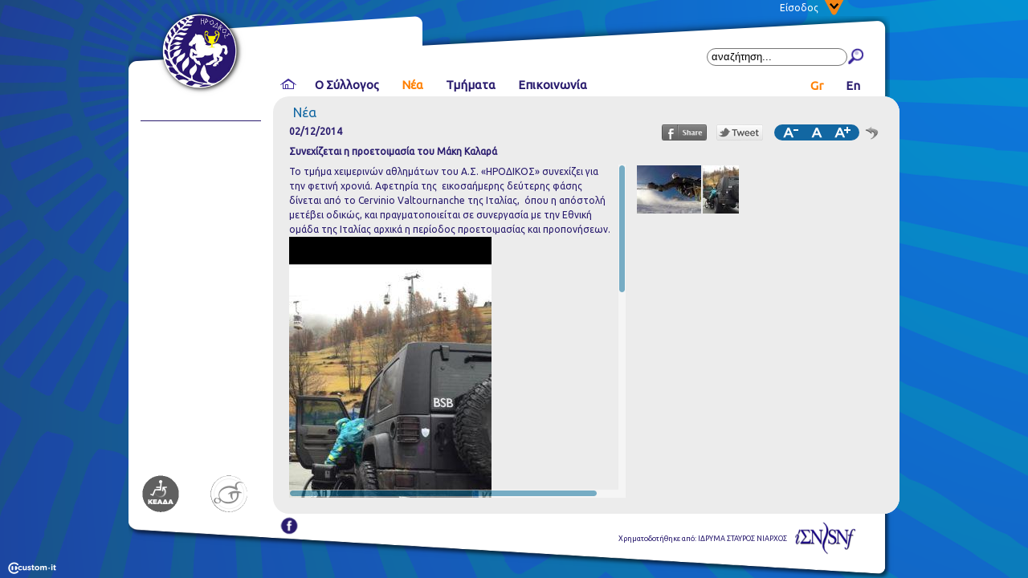

--- FILE ---
content_type: text/html; charset=UTF-8
request_url: https://irodikos.gr/?tm=1301&tg=801&tn=33
body_size: 9367
content:
<!DOCTYPE html PUBLIC "-//W3C//DTD XHTML 1.0 Strict//EN" "http://www.w3.org/TR/xhtml1/DTD/xhtml1-strict.dtd">
<html xmlns="http://www.w3.org/1999/xhtml" xmlns:og="http://ogp.me/ns#"  xmlns:fb="https://www.facebook.com/2008/fbml" xml:lang="el-gr" lang="el-gr">
<head>

<meta http-equiv="Content-Type" content="text/html; charset=utf-8" />

<meta name="description" content="Το τμήμα χειμερινών αθλημάτων του Α.Σ. «ΗΡΟΔΙΚΟΣ» συνεχίζει για την φετινή χρονιά. Αφετηρία της εικοσαήμερης δεύτερης φάσης δίνεται από το Cervinio Valtournanche της Ιταλίας, όπου η απόστολή μετέβει οδικώς, και πραγματοποιείται σε συνεργασία με την Εθν..." />
<meta name="keywords" content="Ηρόδικος, αθλητικός σύλλογος, ΑμεΑ, άτομα με αναπηρία, Ταξιλδάρης, Ροδόπη, Κομοτηνή" />
<meta name="robots" content="index,follow" /> 
<meta name="revisit-after" content="10 days" />
<meta name="author" content="Custom IT - http://www.customit.gr" />
<meta name="copyright" content="Custom IT - http://www.customit.gr" />

<meta property="og:type" content="website"/>
<meta property="og:url" content="http://www.irodikos.gr/?tm=1301&tg=801&tn=33"/>
<meta property="og:title" content="ΗΡΟΔΙΚΟΣ&nbsp;&nbsp;|&nbsp;&nbsp;Νέα > Συνεχίζεται η προετοιμασία του Μάκη Καλαρά"/>
<meta property="og:description" content="Το τμήμα χειμερινών αθλημάτων του Α.Σ. «ΗΡΟΔΙΚΟΣ» συνεχίζει για την φετινή χρονιά. Αφετηρία της εικοσαήμερης δεύτερης φάσης δίνεται από το Cervinio Valtournanche της Ιταλίας, όπου η απόστολή μετέβει οδικώς, και πραγματοποιείται σε συνεργασία με την Εθν..."/>
<meta property="og:image" content="http://www.irodikos.gr/files/news/33/ski.jpg"/>

<title>ΗΡΟΔΙΚΟΣ&nbsp;&nbsp;|&nbsp;&nbsp;Νέα > Συνεχίζεται η προετοιμασία του Μάκη Καλαρά</title>

<link rel="shortcut icon" href="images/favicon.ico" />

<link rel="stylesheet" type="text/css" href="css/irodikos.php" media="screen" />
<!--<link rel="stylesheet" type="text/css" href="../js/jquery/jquery-ui.css" media="screen" />-->
<link href="http://ajax.googleapis.com/ajax/libs/jqueryui/1.8/themes/base/jquery-ui.css" rel="stylesheet" type="text/css"/>
<link href='http://fonts.googleapis.com/css?family=Ubuntu&subset=latin,greek' rel='stylesheet' type='text/css'>

<link rel="stylesheet" type="text/css" href="js/fancybox/jquery.fancybox.css" media="screen" />

<link rel="stylesheet" type="text/css" href="js/multiselect/jquery.multiselect.css" media="screen" />
<link rel="stylesheet" type="text/css" href="js/multiselect/jquery.multiselect.filter.css" media="screen" />


	<script type="text/javascript" src="js/jquery/jquery.js"></script>
	<script type="text/javascript" src="js/jquery/jquery-ui.min.js"></script>
    
	<script type="text/javascript" src="js/jquery/jquery.em.js"></script>
	<script type="text/javascript" src="js/easing/jquery.easing.js"></script>
    <script type="text/javascript" src="js/mousewheel/jquery.mousewheel.js"></script>
    <script type="text/javascript" src="js/mousewheel/mwheelIntent.js"></script>    
	<script type="text/javascript" src="js/fancybox/jquery.fancybox.pack.js"></script>
    
    <!-- Optionally add helpers - button, thumbnail and/or media -->
    <link rel="stylesheet" href="js/fancybox/helpers/jquery.fancybox-buttons.css?v=1.0.5" type="text/css" media="screen" />
    <script type="text/javascript" src="js/fancybox/helpers/jquery.fancybox-buttons.js?v=1.0.5"></script>
    <script type="text/javascript" src="js/fancybox/helpers/jquery.fancybox-media.js?v=1.0.5"></script>
    
    <link rel="stylesheet" href="js/fancybox/helpers/jquery.fancybox-thumbs.css?v=1.0.7" type="text/css" media="screen" />
    <script type="text/javascript" src="js/fancybox/helpers/jquery.fancybox-thumbs.js?v=1.0.7"></script>
    
	<script type="text/javascript" src="js/datePicker/date.php"></script>    

	<script type="text/javascript" src="js/multiselect/jquery.multiselect.min.js"></script>
	<script type="text/javascript" src="js/multiselect/jquery.multiselect.filter.js"></script>

	<script type="text/javascript" src="js/jfontsize/jfontsize.js"></script>
	<script type="text/javascript" src="js/nicescroll/jquery.nicescroll.min.js"></script>
    
    <script type="text/javascript" src="js/Custom_IT.php?browser_cache_ksegelaster=1768497174"></script>



<script type="text/javascript">reload_without_get_variables();</script>


<script type="text/javascript" src="js/ckeditor/ckeditor.js?browser_cache_ksegelaster=1768497174"></script>

<script type="text/javascript">

		$(document).ready(function() {
								   
		$("#login_toggle_show").click(function () { $("#login_toggle_show").css("visibility","hidden") , $("#login_toggle_hide").css("visibility","visible"), $("#login_container").fadeIn('slow',function(){
  $(this).animate({'top': '+=67px'},'slow');
});
 });

$("#login_toggle_hide").click(function () { $("#login_container").fadeIn('slow',function(){
  $(this).animate({'top': '-=67px'},'slow', function(){$("#login_toggle_hide").css("visibility","hidden") , $("#login_toggle_show").css("visibility","visible")});
});
 });
		

		$(".date-picker_new").datepicker({ changeYear: true, showWeek: true }).val(new Date().asString()).trigger('change');
		$(".date-picker_edit").datepicker({ changeYear: true, showWeek: true });

			// this initializes the vertical scrollbars on the page.

			$(".custom_scroll").niceScroll({
				cursoropacitymin : 0.5,
				cursorcolor : '#006D9C',
				background : '#FFFFFF',
				cursorwidth : 7,				
				cursorborder : "1px solid #FFFFFF",
				cursorborderradius : "4px",				
				zindex : 8000,
				railpadding : {top:0,right:0,left:0,bottom:0},
				touchbehavior : false
			});

		$.datepicker.regional[''] = {
		closeText: 'Κλείσιμο',
		prevText: 'Προηγούμενος μήνας',
		nextText: 'Επόμενος μήνας',
		currentText: 'Τρέχων μήνας',
		monthNames: ['Ιανουάριος','Φεβρουάριος','Μάρτιος','Απρίλιος','Μάιος','Ιούνιος',
		'Ιούλιος','Αύγουστος','Σεπτέμβριος','Οκτώβριος','Νοέμβριος','Δεκέμβριος'],
		monthNamesShort: ['Ιαν','Φεβ','Μαρ','Απρ','Μαι','Ιουν','Ιουλ','Αυγ','Σεπ','Οκτ','Νοε','Δεκ'],
		dayNames: ['Κυριακή','Δευτέρα','Τρίτη','Τετάρτη','Πέμπτη','Παρασκευή','Σάββατο'],
		dayNamesShort: ['Κυρ','Δευ','Τρι','Τετ','Πεμ','Παρ','Σαβ'],
		dayNamesMin: ['Κυ','Δε','Τρ','Τε','Πε','Πα','Σα'],
		weekHeader: 'Εβδ',
		dateFormat: 'dd/mm/yy',   
		firstDay: 1,
		isRTL: false,
		showMonthAfterYear: false,
		yearSuffix: ''};
		
		$.datepicker.setDefaults($.datepicker.regional['']);

			$('.custom_select').multiselect({selectedList: 1,noneSelectedText: this.title,multiple:false,show:['blind', 500],hide:['blind', 500]});
			$(".custom_select").multiselect().multiselectfilter({placeholder: 'λέξη κλειδί' ,label: 'φίλτρο :'});
			$('.custom_multiselect').multiselect({noneSelectedText:"Επιλογές",selectedText: '# Επιλεγμένα',checkAllText:"όλα",uncheckAllText:"κανένα",multiple:true,show:['blind', 500],hide:['blind', 500]});
			$(".custom_multiselect").multiselect().multiselectfilter({placeholder: 'λέξη κλειδί',label: 'φίλτρο :'});
			setTimeout(function() {
				$('button.ui-multiselect').width('100%');
				$('.ui-multiselect').css('white-space','nowrap');
				$('.ui-multiselect').css('overflow','hidden');
				$('.ui-multiselect').css('font-size','10px');
				$('.ui-multiselect-menu').css('font-size','10px');
			},15);

			$("#site_js_disabled").css("visibility","hidden");
			$("#site").css("visibility","visible");

			$(".image").fancybox({	beforeShow: function () {
												$('.fancybox-skin').css('background', '#000000');
												$('.fancybox-skin').css('color', '#F9F9F9');
												/* Disable right click */
												$.fancybox.wrap.bind("contextmenu", function (e) {
													return false;
												});
        									},
											type		: 'image',
											padding		: 1,
											closeBtn	: false,
											arrows		: false,
											mouseWheel	:true,
											scrolling	: 'no',
											helpers:  {
												overlay : {
													css : {
														'overflow' : 'hidden'
													}
												},
												buttons	: {
													position : 'top',
													tpl: '<div id="fancybox-buttons"><ul style="width:132px"><li><a class="btnPrev" title="Προηγούμενο αρχείο" href="javascript:;"></a></li><li><a class="btnPlay" title="Έναρξη παρουσίασης" href="javascript:;"></a></li><li><a class="btnNext" title="Επόμενο αρχείο" href="javascript:;"></a></li><li><a class="btnClose" title="Κλείσιμο" href="javascript:jQuery.fancybox.close();"></a></li></ul></div>',
													onPlayStart: function () {
														if (this.buttons) {
															this.buttons.play.attr('title', 'Παύση παρουσίασης').addClass('btnPlayOn');
														}
													}
												},
												title : { 
													type : 'over' 
												},
												thumbs : {
													width: 50,
													height: 50
												}
											} 
										});
			$(".pdf").fancybox({	beforeShow: function () {
												$('.fancybox-skin').css('background', '#333333');
												$('.fancybox-skin').css('color', '#F9F9F9');
												/* Disable right click */
												$.fancybox.wrap.bind("contextmenu", function (e) {
													return false;
												});
        									},
											type		: 'iframe',
											padding		: 1,
											closeBtn	: false,
											arrows		: false,
											mouseWheel	:false,
											scrolling	: 'no',
											helpers:  {
												overlay : {
													css : {
														'overflow' : 'hidden'
													}
												},
												buttons	: {
													position : 'top',
													tpl: '<div id="fancybox-buttons"><ul style="width:102px"><li><a class="btnPrev" title="Προηγούμενο αρχείο" href="javascript:;"></a></li><li><a class="btnNext" title="Επόμενο αρχείο" href="javascript:;"></a></li><li><a class="btnClose" title="Κλείσιμο" href="javascript:jQuery.fancybox.close();"></a></li></ul></div>'																			
												},
												title : { 
													type : 'inside' 
												},
												// Mικρογραφίες για τα pdf όταν θα έχουμε παραγωγή μικρογραφίας μέσα από το ίδιο το αρχείο.
												/*thumbs : {
													width: 50,
													height: 50
												}*/
											} 
										});
			$(".video").fancybox({	beforeShow: function () {
												$('.fancybox-skin').css('background', '#333333');
												$('.fancybox-skin').css('color', '#F9F9F9');
												/* Disable right click */
												$.fancybox.wrap.bind("contextmenu", function (e) {
													return false;
												});
        									},
											type		: 'swf',
											width		: 640,
											height		: 380,
											autoSize 	: false,
											padding		: 1,
											closeBtn	: false,
											arrows		: false,
											mouseWheel	: false,
											scrolling	: 'no',
											helpers:  {
												overlay : {
													css : {
														'overflow' : 'hidden'
													}
												},
												buttons	: {
													position : 'top',
													tpl: '<div id="fancybox-buttons"><ul style="width:102px"><li><a class="btnPrev" title="Προηγούμενο αρχείο" href="javascript:;"></a></li><li><a class="btnNext" title="Επόμενο αρχείο" href="javascript:;"></a></li><li><a class="btnClose" title="Κλείσιμο" href="javascript:jQuery.fancybox.close();"></a></li></ul></div>'																			
												},
												title : { 
													type : 'inside' 
												},
												// Mικρογραφίες για τα pdf όταν θα έχουμε παραγωγή μικρογραφίας μέσα από το ίδιο το αρχείο.
												/*thumbs : {
													width: 50,
													height: 50
												}*/
											} 
										});
			$(".sound").fancybox({	beforeShow: function () {
												$('.fancybox-skin').css('background', '#333333');
												$('.fancybox-skin').css('color', '#F9F9F9');
												/* Disable right click */
												$.fancybox.wrap.bind("contextmenu", function (e) {
													return false;
												});
        									},
											type		: 'iframe',
											width		: 300,
											height		: 60,
											autoSize 	: false,
											padding		: 3,
											closeBtn	: false,
											arrows		: false,
											mouseWheel	: false,
											scrolling	: 'no',
											helpers:  {
												overlay : {
													css : {
														'overflow' : 'hidden'
													}
												},
												buttons	: {
													position : 'top',
													tpl: '<div id="fancybox-buttons"><ul style="width:102px"><li><a class="btnPrev" title="Προηγούμενο αρχείο" href="javascript:;"></a></li><li><a class="btnNext" title="Επόμενο αρχείο" href="javascript:;"></a></li><li><a class="btnClose" title="Κλείσιμο" href="javascript:jQuery.fancybox.close();"></a></li></ul></div>'
												},
												title : { 
													type : 'inside' 
												},
												// Mικρογραφίες για τα pdf όταν θα έχουμε παραγωγή μικρογραφίας μέσα από το ίδιο το αρχείο.
												/*thumbs : {
													width: 50,
													height: 50
												}*/
											} 
										});
			/*$("a[rel=html]").fancybox();
			$(".html").fancybox({'width' : 740, 'height': 450, 'scrolling': 'no', 'titlePosition' : 'inside', 'overlayShow': true, 'hideOnContentClick': true});	
			$("a[rel=calendar]").fancybox();
			$(".calendar").fancybox({'width' : 740, 'height': 450, 'scrolling': 'no', 'titleShow' : false, 'overlayShow': true, 'hideOnContentClick': true});	
			$("a[rel=card]").fancybox();
			$("a.card").fancybox({'width' : 740, 'height': 450, 'scrolling': 'no', 'titlePosition' : 'inside', 'overlayShow': true, 'hideOnContentClick': true});*/
			
		//---- KYRIAKOS ------
		$("#show_basket").fancybox({
				'padding': 0,
				'margin' : 0,
				'width' : 705,
                'height' : 425,
                'autoScale' : false,
				'scrolling'		: 'no',
				'overlayColor'		: '#000',
				'overlayOpacity'	: 0.8,				
				'opacity'		: true,
				'overlayShow'	: true,
				'titleShow'		: false,
				'titleFormat'		: 'null',
				'titlePosition'		: 'outside',
				'transitionIn'		: 'elastic',
				'transitionOut'		: 'none',
				'type' : 'iframe'
			});
			
$('#content').jfontsize({
    btnMinusClasseId: '#font_size_shrink',
    btnDefaultClasseId: '#font_size_reset',
    btnPlusClasseId: '#font_size_grow',
    btnMinusMaxHits: 1,
    btnPlusMaxHits: 5,
    sizeChange: 1
});

$('#font_size_shrink').click(function(){ $(".custom_scroll").getNiceScroll().resize(); });
$('#font_size_reset').click(function(){ $(".custom_scroll").getNiceScroll().resize(); });
$('#font_size_grow').click(function(){ $(".custom_scroll").getNiceScroll().resize(); });

/*if(document.getElementById('rich_text_editor')){
$(CKEDITOR.editor.replace('rich_text_editor',{
	filebrowserLinkUploadUrl : './php/rte_uploader.php?type=file',
	filebrowserImageUploadUrl : './php/rte_uploader.php?type=image',
	filebrowserFlashUploadUrl : './php/rte_uploader.php?type=flash',
	language : "el",
	enterMode : CKEDITOR.ENTER_BR,
	shiftEnterMode: CKEDITOR.ENTER_P
	})
);
}
*/	 
			
		});
 
function MM_swapImgRestore() { //v3.0
  var i,x,a=document.MM_sr; for(i=0;a&&i<a.length&&(x=a[i])&&x.oSrc;i++) x.src=x.oSrc;
}
function MM_preloadImages() { //v3.0
  var d=document; if(d.images){ if(!d.MM_p) d.MM_p=new Array();
    var i,j=d.MM_p.length,a=MM_preloadImages.arguments; for(i=0; i<a.length; i++)
    if (a[i].indexOf("#")!=0){ d.MM_p[j]=new Image; d.MM_p[j++].src=a[i];}}
}

function MM_findObj(n, d) { //v4.01
  var p,i,x;  if(!d) d=document; if((p=n.indexOf("?"))>0&&parent.frames.length) {
    d=parent.frames[n.substring(p+1)].document; n=n.substring(0,p);}
  if(!(x=d[n])&&d.all) x=d.all[n]; for (i=0;!x&&i<d.forms.length;i++) x=d.forms[i][n];
  for(i=0;!x&&d.layers&&i<d.layers.length;i++) x=MM_findObj(n,d.layers[i].document);
  if(!x && d.getElementById) x=d.getElementById(n); return x;
}

function MM_swapImage() { //v3.0
  var i,j=0,x,a=MM_swapImage.arguments; document.MM_sr=new Array; for(i=0;i<(a.length-2);i+=3)
   if ((x=MM_findObj(a[i]))!=null){document.MM_sr[j++]=x; if(!x.oSrc) x.oSrc=x.src; x.src=a[i+2];}
}

</script>

</head>

<body onload="hideLoadingLayer('preloader_frame'); StartSlideShow('hyperlinks_group','div'); StartSlidingImages(); info_msg(); " onresize="resize_iframe();">

<div id="browser">

<div id="preloader_frame"></div>

<div id="site">

	<div id="header">
		<form name='f66d5a32f38af9ea459d0f62bcfaaed0494f503fe' method='post' ><input type='hidden' name='go_to_home_from_logo' value='1' /><a href='/?tm=1301&tg=801&tn=33' title='Μετάβαση στην αρχική σελίδα' alt='Μετάβαση στην αρχική σελίδα' onClick="return switch_href('javascript:document.f66d5a32f38af9ea459d0f62bcfaaed0494f503fe.submit()')"><div id='logo'></div></a></form>		<div id="mainmenu"><script language = javascript>hoverimg1101 = new Image(); hoverimg1101.src = "./images/system/home_over.png";</script><form name='f1783b5e4f2faf4c80679f754456184275d7f432d' action='/?tm=1301&tg=801&tn=33' method='post' ><input type='hidden' name='menu_item' value='1101' /><a href='?tm=1101&tg=801' title='Αρχική Σελίδα' onClick="return switch_href('javascript:document.f1783b5e4f2faf4c80679f754456184275d7f432d.submit()')" id='activecss'><div id='image_only_frame' style='width:22px; height:16px; background-image:url(./images/system/home_normal.png); background-repeat:no-repeat;' onmouseout="$(this).css('background-image','url(./images/system/home_normal.png)')" onmouseover="$(this).css('background-image','url(./images/system/home_over.png)')"></div></a></form><form name='ff6eaf97c6bb1f5e8018eac1563d81b72d460d65b' action='/?tm=1301&tg=801&tn=33' method='post' ><input type='hidden' name='menu_item' value='1401' /><a href='?tm=1401&tg=801' title='Ο Σύλλογος' onClick="return switch_href('javascript:document.ff6eaf97c6bb1f5e8018eac1563d81b72d460d65b.submit()')" id='activecss'><div id='simple_text_frame' class='simple_text_first'>Ο Σύλλογος</div></a></form><form name='f66464aff40655fe687bfa48af0cffe18092a5e4e' action='/?tm=1301&tg=801&tn=33' method='post' ><input type='hidden' name='menu_item' value='1301' /><a href='?tm=1301&tg=801' title='Νέα' onClick="return switch_href('javascript:document.f66464aff40655fe687bfa48af0cffe18092a5e4e.submit()')" id='activecss'><div id='simple_text_frame_selected' class='simple_text_middle'>Νέα</div></a></form><form name='fe689a8ef75e318f8e249aaf51313636d06df2469' action='/?tm=1301&tg=801&tn=33' method='post' ><input type='hidden' name='menu_item' value='1801' /><a href='?tm=1801&tg=801' title='Τμήματα' onClick="return switch_href('javascript:document.fe689a8ef75e318f8e249aaf51313636d06df2469.submit()')" id='activecss'><div id='simple_text_frame' class='simple_text_middle'>Τμήματα</div></a></form><form name='f309c4d746a012d0764080773d4cbb5ed82c1044d' action='/?tm=1301&tg=801&tn=33' method='post' ><input type='hidden' name='menu_item' value='1201' /><a href='?tm=1201&tg=801' title='Επικοινωνία' onClick="return switch_href('javascript:document.f309c4d746a012d0764080773d4cbb5ed82c1044d.submit()')" id='activecss'><div id='simple_text_frame' class='simple_text_middle'>Επικοινωνία</div></a></form></div><!-- /* End of "mainmenu" div */ -->
        
        <div id='search_tool'>
		   		<form name='fa1afe61132e4a5bdbd5bbf42735aac401267eef8' method='post' >
					<div id='search_tool_input'><input type='text' name='keywords' value='αναζήτηση...' title='Εισάγετε λέξη-εις προς αναζήτηση' onFocus='clearText(this)' onBlur='clearText(this)' onKeypress="form_submit_onkeypress('fa1afe61132e4a5bdbd5bbf42735aac401267eef8',event,13)"/></div>
					<input type='hidden' name='menu_item' value='90' />
					<a href='/?tm=1301&tg=801&tn=33' title='Κλικ για αναζήτηση' alt='Κλικ για αναζήτηση' onClick="return switch_href('javascript:document.fa1afe61132e4a5bdbd5bbf42735aac401267eef8.submit()')"><div id='search_tool_submit'></div></a>
				</form>
			</div><div id="language">
			<form name='ff1f5603abb973b793f178970fac882a3582abc81' action='/?tm=1301&tg=801&tn=33' method='post' ><input type='hidden' name='language_item' value='801' /><a href='?tm=1301&tg=801' title='Ελληνικά' onClick="return switch_href('javascript:document.ff1f5603abb973b793f178970fac882a3582abc81.submit()')" id='greek'><div id='simple_text_frame_selected' class='simple_text_first'>Gr</div></a></form><form name='f9b1b0453c21546105f1d7d2b431dc157432e112f' action='/?tm=1301&tg=801&tn=33' method='post' ><input type='hidden' name='language_item' value='802' /><a href='?tm=1301&tg=802' title='Αγγλικά' onClick="return switch_href('javascript:document.f9b1b0453c21546105f1d7d2b431dc157432e112f.submit()')" id='english'><div id='simple_text_frame' class='simple_text_last'>En</div></a></form>			
		</div><!-- /* End of "language" div */ -->

	<div id='login_container'><div id='login_frame'><form name='login_form' action='./php/login.php' method='post'>
						<div id='login_user'><INPUT NAME='user_name' TYPE='TEXT' 
						value='Όνομα χρήστη' onFocus='clearText(this)' onKeypress="form_submit_onkeypress('login_form',event,13)" tabindex=1 /></div>
   						
						<div id='login_password'><INPUT NAME='password' TYPE='password' value='Κωδικός πρόσβασης' onFocus='clearText(this)' onKeypress="form_submit_onkeypress('login_form',event,13)" tabindex=2 /></div>
						<a href='javascript:document.login_form.submit()' title='Κλικ για σύνδεση!' tabindex=3><div id='login_enter'></div></a>
						<div id='login_msg'></div></form>
						<a href='./php/go_to_forgot_form.php' title='Ξεχάσατε τα στοιχεία πρόσβασης;'><div id='login_forgot'></div></a>
    					<form name='f36ca376535ef7f9ed4ecab4ea027a5b54fb74c17' action='' method='post' ><input type='hidden' name='menu_item' value='100' /><a href='javascript:document.f36ca376535ef7f9ed4ecab4ea027a5b54fb74c17.submit()' title='Καταχώρηση νέου λογαριασμού'><div id='login_signup'></div></a></form></div><div id='login_toggle_hide' title='Κλικ για απόκρυψη'></div></div>    
    <div id="login_toggle_show" title="Κλικ για εμφάνιση">Είσοδος</div><!-- /* End of "login" div */ -->

	</div><!-- /* End of "header" div */ -->

       

	<div id="mainsubject">
	
		<div id="sidebar">
        	<div id="submenu" class="custom_scroll"></div><!-- End of "submenu" div -->   
        	<div style='position:absolute; bottom:0px; margin:0px 15px 0px 15px;'><div id='hyperlinks_group'><div id='hyperlink' style='width:85px; height:50px; float:left;'><a href='http://www.keada.gr/?tm=1101&tg=801' target='_blank' title='ΚΕΑΔΑ - Κέντρο Εκπαίδευσης Αυτόνομης Διαβίωσης Α.με.Α.'><img src='./php/TimThumb.php?src=./images/hyperlinks/keada_normal.png&h=50&w=50' onmouseover="this.src='./php/TimThumb.php?src=./images/hyperlinks/keada_over.png&h=50&w=50'" onmouseout="this.src='./php/TimThumb.php?src=./images/hyperlinks/keada_normal.png&h=50&w=50'" alt='' border='0' hspace='0' vspace='0' /></a></div><div id='hyperlink' style='width:85px; height:50px; float:left;'><a href='http://www.perpato.gr/?tm=1101&tg=801' target='_blank' title='ΠΕΡΠΑΤΩ - Σύλλογος ατόμων με κινητικά προβλήματα και φίλων'><img src='./php/TimThumb.php?src=./images/hyperlinks/perpato_normal.png&h=50&w=50' onmouseover="this.src='./php/TimThumb.php?src=./images/hyperlinks/perpato_over.png&h=50&w=50'" onmouseout="this.src='./php/TimThumb.php?src=./images/hyperlinks/perpato_normal.png&h=50&w=50'" alt='' border='0' hspace='0' vspace='0' /></a></div></div></div>
        </div><!-- /* End of "sidebar" div */ -->
		<div id="content">
         <div id="map"><form name='fe2bdb575740c43741bb8f553cef16f3e67aeb7e0' action='/?tm=1301&tg=801&tn=33' method='post' ><input type='hidden' name='menu_item' value='1301' /><a href='?tm=1301&tg=801' onClick="return switch_href('javascript:document.fe2bdb575740c43741bb8f553cef16f3e67aeb7e0.submit()')"><div id='map_item_current'>Νέα</div></a></form></div> <!--End of "map" div-->
		  <div id='news_zoomed'>
				
					
				
				<div id='news_zoomed_toolbar'>
				<div id='news_zoomed_date'>02/12/2014</div>
				<div id='news_zoomed_facebook_share_tool'><a title='Μοιράσου'
		   href="http://www.facebook.com/sharer.php?
				s=100
				&p[url]=http%3A%2F%2Fwww.irodikos.gr%2F%3Ftm%3D1301%26tg%3D801%26tn%3D33
				&p[images][0]=http%3A%2F%2Fwww.irodikos.gr%2Ffiles%2Fnews%2F33%2Fski.jpg
				&p[title]=ΗΡΟΔΙΚΟΣ | Συνεχίζεται η προετοιμασία του Μάκη Καλαρά
				&p[summary]=Το τμήμα χειμερινών αθλημάτων του Α.Σ. «ΗΡΟΔΙΚΟΣ» συνεχίζει για την φετινή χρονιά. Αφετηρία της εικοσαήμερης δεύτερης φάσης δίνεται από το Cervinio Valtournanche της Ιταλίας, όπου η απόστολή μετέβει οδικώς, και πραγματοποιείται σε συνεργασία με την Εθν..." 
				target='_blank'>
					<div id='facebook_share_tool' title='Μοιράσου το στο Facebook'></div>
			</a></div>
				<div id='news_zoomed_twitter_share_tool'><a href='http://twitter.com/share?url=http%3A%2F%2Fwww.irodikos.gr%2F%3Ftm%3D1301%26tg%3D801%26tn%3D33&text=%CE%97%CE%A1%CE%9F%CE%94%CE%99%CE%9A%CE%9F%CE%A3+%7C+%CE%A3%CF%85%CE%BD%CE%B5%CF%87%CE%AF%CE%B6%CE%B5%CF%84%CE%B1%CE%B9+%CE%B7+%CF%80%CF%81%CE%BF%CE%B5%CF%84%CE%BF%CE%B9%CE%BC%CE%B1%CF%83%CE%AF%CE%B1+%CF%84%CE%BF%CF%85+%CE%9C%CE%AC%CE%BA%CE%B7+%CE%9A%CE%B1%CE%BB%CE%B1%CF%81%CE%AC&lang=el' target='_blank' title='Μοιράσου'>
		<div id='twitter_share_tool' title='Μοιράσου το στο Twitter'></div>
		</a></div>
				<div id='news_zoomed_font_size_tool'><div id='font_size_tool'>
				<div id='font_size_shrink' title='Σμίκρυνση γραμματοσειράς'></div>
				<div id='font_size_reset' title='Επαναφορά μεγέθους γραμματοσειράς'></div>
				<div id='font_size_grow' title='Μεγένθυση γραμματοσειράς'></div>
			</div></div>
				<form name='fca4714ea07b0e9a0a4541e4365fb1d93de92e443' action='' method='post' ><input type='hidden' name='news_item' value='' /><a href='javascript:document.fca4714ea07b0e9a0a4541e4365fb1d93de92e443.submit()' title='Επιστροφή' alt='Επιστροφή'><div id='news_zoomed_return'></div></a></form>
				</div>
  				<div id='news_zoomed_title'>Συνεχίζεται η προετοιμασία του Μάκη Καλαρά</div>
				<div id='news_zoomed_content'>
					<div id='news_zoomed_description' class='custom_scroll'>Το τμήμα χειμερινών αθλημάτων του Α.Σ. «ΗΡΟΔΙΚΟΣ» συνεχίζει για την φετινή χρονιά. Αφετηρία της  εικοσαήμερης δεύτερης φάσης δίνεται από το Cervinio Valtournanche της Ιταλίας,  όπου η απόστολή μετέβει οδικώς, και πραγματοποιείται σε συνεργασία με την Εθνική ομάδα της Ιταλίας αρχικά η περίοδος προετοιμασίας και προπονήσεων.<br />
<img alt='' src='./files/news/temp/ski1.jpg' style='width: 252px; height: 448px;' /><br />
Στις 5 Δεκεμβρίου η αποστολή θα αναχωρήσει εκ νέου οδικώς για το Veysonnaz της Ελβετίας όπου ο αθλητής του Συλλόγου Μάκης Καλαράς θα συμμετάσχει στους πρώτους επίσημους αγώνες για την φετινή αγωνιστική περίοδο όπου θα λάβει μέρος σε δύο αγώνες slalom και σε δύο αγώνες giant slalom. Στις 10 Δεκεμβρίου θα μεταβούν οδικώς στο Pitztal της Αυστρίας όπου θα λάβει μέρος σε τρεις αγώνες Slalom , Giant Slalom και  Super g!. Στόχος του Μάκη Καλαρά είναι η συγκομιδή των απαραίτητων πόντων για την επίτευξη των ορίων για την τελική συμμετοχή στο Europa Cup και την παραμονή τους εκεί μέχρι τις 21 Δεκέμβρη.<img alt='' src='./files/news/temp/ski.jpg' style='width: 448px; height: 252px;' /><br />
Ιδιαίτερη μνεία οφείλει να γίνει για την συνεισφορά στην προσπάθεια του Μάκη Καλαρά, την οποία καλύπτει στο μεγαλύτερο μέρος της με δικά του έξοδα, της Ε.Α.Ομ.Α.μεΑ. και του Προέδρου κ. Φουντουλάκη, της εταιρείας BSB clothing, της εταιρείας OOZOO watches καθώς επίσης και του spa & resort casino saint vincent (παροχή έκπτωσης κατά τις ημέρες διαμονής τους εκεί) για την ηθική, υλική και οικονομική συμπαράσταση τους και για τον λόγο αυτό τους εκφράζουμε τις θερμότερες μας ευχαριστίες.<br />
</div>
					<div id='news_zoomed_gallery' class='custom_scroll'><div id='image_thumb'><a href='./files/news/33/ski.jpg' class='image' rel='image' title=''><img src='./php/TimThumb.php?src=./files/news/33/ski.jpg&h=60&w=80' alt='' border='0' hspace='0' vspace='0' /></a></div><div id='image_thumb'><a href='./files/news/33/ski1.jpg' class='image' rel='image' title=''><img src='./php/TimThumb.php?src=./files/news/33/ski1.jpg&h=60&w=45' alt='' border='0' hspace='0' vspace='0' /></a></div></div></div>
				</div>   		</div><!-- /* End of "content" div */ -->

	</div><!-- /* End of "mainsubject" div */ -->

	<div id="footer">
        
        <div style='position:absolute; bottom:45px; left:130px; margin:8px 0px 8px 15px;'><div id='hyperlinks_group'><div id='hyperlink' style='width:72px; height:24px; float:left;'><a href='https://www.facebook.com/pages/%CE%A3%CE%A5%CE%9B%CE%9B%CE%9F%CE%93%CE%9F%CE%A3-%CE%91%CE%A4%CE%9F%CE%9C%CE%A9%CE%9D-%CE%9C%CE%95-%CE%9A%CE%99%CE%9D%CE%97%CE%A4%CE%99%CE%9A%CE%97-%CE%91%CE%9D%CE%91%CE%A0%CE%97%CE%A1%CE%99%CE%91%CE%A0%CE%95%CE%A1%CE%A0%CE%91%CE%A4%CE%A9/165247803564118?ref=ts&fref=ts' target='_blank' title='Δείτε μας στο Facebook'><img src='./php/TimThumb.php?src=./images/hyperlinks/facebook_normal.png&h=24&w=24' onmouseover="this.src='./php/TimThumb.php?src=./images/hyperlinks/facebook_over.png&h=24&w=24'" onmouseout="this.src='./php/TimThumb.php?src=./images/hyperlinks/facebook_normal.png&h=24&w=24'" alt='' border='0' hspace='0' vspace='0' /></a></div></div></div>
        <div style='position:absolute; top:25px; right:140px; color:#291b6e; font-size:9px;'>
        	Χρηματοδοτήθηκε από: ΙΔΡΥΜΑ ΣΤΑΥΡΟΣ ΝΙΑΡΧΟΣ        </div>
        <div style='position:absolute; top:10px; right:60px;'><div id='hyperlinks_group'><div id='hyperlink' style='width:75px; height:100px; float:left;'><a href='http://www.snf.org/EL/' target='_blank' title='Ίδρυμα Σταύρος Νιάρχος'><img src='./php/TimThumb.php?src=./images/hyperlinks/snf.png&h=41&w=75' onmouseover="this.src='./php/TimThumb.php?src=./images/hyperlinks/snf.png&h=41&w=75'" onmouseout="this.src='./php/TimThumb.php?src=./images/hyperlinks/snf.png&h=41&w=75'" alt='' border='0' hspace='0' vspace='0' /></a></div></div></div>
      	
		<div style='position:fixed; bottom:5px; left:5px;'><div id='hyperlinks_group'><div id='hyperlink' style='width:60px; height:15px; float:left;'><a href='http://www.customit.gr/?tm=1101&tg=801' target='_blank' title='Σχεδιασμός & Κατασκευή Custom IT'><img src='./php/TimThumb.php?src=./images/hyperlinks/customit_normal.png&h=15&w=60' onmouseover="this.src='./php/TimThumb.php?src=./images/hyperlinks/customit_over.png&h=15&w=60'" onmouseout="this.src='./php/TimThumb.php?src=./images/hyperlinks/customit_normal.png&h=15&w=60'" alt='' border='0' hspace='0' vspace='0' /></a></div></div></div>
	</div><!-- /* End of "footer" div */ -->

</div><!-- /* End of "site" div */ -->

</div><!-- /* End of "browser" div */ -->


<script type="text/javascript">
//Google Analytics Start

  var _gaq = _gaq || [];
  _gaq.push(['_setAccount', 'UA-16738583-23']);
  _gaq.push(['_trackPageview']);

  (function() {
    var ga = document.createElement('script'); ga.type = 'text/javascript'; ga.async = true;
    ga.src = ('https:' == document.location.protocol ? 'https://ssl' : 'http://www') + '.google-analytics.com/ga.js';
    var s = document.getElementsByTagName('script')[0]; s.parentNode.insertBefore(ga, s);
  })();

//Google Analytics End
</script>

</body>
</html>

--- FILE ---
content_type: text/html; charset=UTF-8
request_url: https://irodikos.gr/
body_size: 9372
content:
<!DOCTYPE html PUBLIC "-//W3C//DTD XHTML 1.0 Strict//EN" "http://www.w3.org/TR/xhtml1/DTD/xhtml1-strict.dtd">
<html xmlns="http://www.w3.org/1999/xhtml" xmlns:og="http://ogp.me/ns#"  xmlns:fb="https://www.facebook.com/2008/fbml" xml:lang="el-gr" lang="el-gr">
<head>

<meta http-equiv="Content-Type" content="text/html; charset=utf-8" />

<meta name="description" content="Το τμήμα χειμερινών αθλημάτων του Α.Σ. «ΗΡΟΔΙΚΟΣ» συνεχίζει για την φετινή χρονιά. Αφετηρία της εικοσαήμερης δεύτερης φάσης δίνεται από το Cervinio Valtournanche της Ιταλίας, όπου η απόστολή μετέβει οδικώς, και πραγματοποιείται σε συνεργασία με την Εθν..." />
<meta name="keywords" content="Ηρόδικος, αθλητικός σύλλογος, ΑμεΑ, άτομα με αναπηρία, Ταξιλδάρης, Ροδόπη, Κομοτηνή" />
<meta name="robots" content="index,follow" /> 
<meta name="revisit-after" content="10 days" />
<meta name="author" content="Custom IT - http://www.customit.gr" />
<meta name="copyright" content="Custom IT - http://www.customit.gr" />

<meta property="og:type" content="website"/>
<meta property="og:url" content="http://www.irodikos.gr/?tm=1301&tg=801&tn=33"/>
<meta property="og:title" content="ΗΡΟΔΙΚΟΣ&nbsp;&nbsp;|&nbsp;&nbsp;Νέα > Συνεχίζεται η προετοιμασία του Μάκη Καλαρά"/>
<meta property="og:description" content="Το τμήμα χειμερινών αθλημάτων του Α.Σ. «ΗΡΟΔΙΚΟΣ» συνεχίζει για την φετινή χρονιά. Αφετηρία της εικοσαήμερης δεύτερης φάσης δίνεται από το Cervinio Valtournanche της Ιταλίας, όπου η απόστολή μετέβει οδικώς, και πραγματοποιείται σε συνεργασία με την Εθν..."/>
<meta property="og:image" content="http://www.irodikos.gr/files/news/33/ski.jpg"/>

<title>ΗΡΟΔΙΚΟΣ&nbsp;&nbsp;|&nbsp;&nbsp;Νέα > Συνεχίζεται η προετοιμασία του Μάκη Καλαρά</title>

<link rel="shortcut icon" href="images/favicon.ico" />

<link rel="stylesheet" type="text/css" href="css/irodikos.php" media="screen" />
<!--<link rel="stylesheet" type="text/css" href="../js/jquery/jquery-ui.css" media="screen" />-->
<link href="http://ajax.googleapis.com/ajax/libs/jqueryui/1.8/themes/base/jquery-ui.css" rel="stylesheet" type="text/css"/>
<link href='http://fonts.googleapis.com/css?family=Ubuntu&subset=latin,greek' rel='stylesheet' type='text/css'>

<link rel="stylesheet" type="text/css" href="js/fancybox/jquery.fancybox.css" media="screen" />

<link rel="stylesheet" type="text/css" href="js/multiselect/jquery.multiselect.css" media="screen" />
<link rel="stylesheet" type="text/css" href="js/multiselect/jquery.multiselect.filter.css" media="screen" />


	<script type="text/javascript" src="js/jquery/jquery.js"></script>
	<script type="text/javascript" src="js/jquery/jquery-ui.min.js"></script>
    
	<script type="text/javascript" src="js/jquery/jquery.em.js"></script>
	<script type="text/javascript" src="js/easing/jquery.easing.js"></script>
    <script type="text/javascript" src="js/mousewheel/jquery.mousewheel.js"></script>
    <script type="text/javascript" src="js/mousewheel/mwheelIntent.js"></script>    
	<script type="text/javascript" src="js/fancybox/jquery.fancybox.pack.js"></script>
    
    <!-- Optionally add helpers - button, thumbnail and/or media -->
    <link rel="stylesheet" href="js/fancybox/helpers/jquery.fancybox-buttons.css?v=1.0.5" type="text/css" media="screen" />
    <script type="text/javascript" src="js/fancybox/helpers/jquery.fancybox-buttons.js?v=1.0.5"></script>
    <script type="text/javascript" src="js/fancybox/helpers/jquery.fancybox-media.js?v=1.0.5"></script>
    
    <link rel="stylesheet" href="js/fancybox/helpers/jquery.fancybox-thumbs.css?v=1.0.7" type="text/css" media="screen" />
    <script type="text/javascript" src="js/fancybox/helpers/jquery.fancybox-thumbs.js?v=1.0.7"></script>
    
	<script type="text/javascript" src="js/datePicker/date.php"></script>    

	<script type="text/javascript" src="js/multiselect/jquery.multiselect.min.js"></script>
	<script type="text/javascript" src="js/multiselect/jquery.multiselect.filter.js"></script>

	<script type="text/javascript" src="js/jfontsize/jfontsize.js"></script>
	<script type="text/javascript" src="js/nicescroll/jquery.nicescroll.min.js"></script>
    
    <script type="text/javascript" src="js/Custom_IT.php?browser_cache_ksegelaster=1768497175"></script>



<script type="text/javascript">reload_without_get_variables();</script>


<script type="text/javascript" src="js/ckeditor/ckeditor.js?browser_cache_ksegelaster=1768497175"></script>

<script type="text/javascript">

		$(document).ready(function() {
								   
		$("#login_toggle_show").click(function () { $("#login_toggle_show").css("visibility","hidden") , $("#login_toggle_hide").css("visibility","visible"), $("#login_container").fadeIn('slow',function(){
  $(this).animate({'top': '+=67px'},'slow');
});
 });

$("#login_toggle_hide").click(function () { $("#login_container").fadeIn('slow',function(){
  $(this).animate({'top': '-=67px'},'slow', function(){$("#login_toggle_hide").css("visibility","hidden") , $("#login_toggle_show").css("visibility","visible")});
});
 });
		

		$(".date-picker_new").datepicker({ changeYear: true, showWeek: true }).val(new Date().asString()).trigger('change');
		$(".date-picker_edit").datepicker({ changeYear: true, showWeek: true });

			// this initializes the vertical scrollbars on the page.

			$(".custom_scroll").niceScroll({
				cursoropacitymin : 0.5,
				cursorcolor : '#006D9C',
				background : '#FFFFFF',
				cursorwidth : 7,				
				cursorborder : "1px solid #FFFFFF",
				cursorborderradius : "4px",				
				zindex : 8000,
				railpadding : {top:0,right:0,left:0,bottom:0},
				touchbehavior : false
			});

		$.datepicker.regional[''] = {
		closeText: 'Κλείσιμο',
		prevText: 'Προηγούμενος μήνας',
		nextText: 'Επόμενος μήνας',
		currentText: 'Τρέχων μήνας',
		monthNames: ['Ιανουάριος','Φεβρουάριος','Μάρτιος','Απρίλιος','Μάιος','Ιούνιος',
		'Ιούλιος','Αύγουστος','Σεπτέμβριος','Οκτώβριος','Νοέμβριος','Δεκέμβριος'],
		monthNamesShort: ['Ιαν','Φεβ','Μαρ','Απρ','Μαι','Ιουν','Ιουλ','Αυγ','Σεπ','Οκτ','Νοε','Δεκ'],
		dayNames: ['Κυριακή','Δευτέρα','Τρίτη','Τετάρτη','Πέμπτη','Παρασκευή','Σάββατο'],
		dayNamesShort: ['Κυρ','Δευ','Τρι','Τετ','Πεμ','Παρ','Σαβ'],
		dayNamesMin: ['Κυ','Δε','Τρ','Τε','Πε','Πα','Σα'],
		weekHeader: 'Εβδ',
		dateFormat: 'dd/mm/yy',   
		firstDay: 1,
		isRTL: false,
		showMonthAfterYear: false,
		yearSuffix: ''};
		
		$.datepicker.setDefaults($.datepicker.regional['']);

			$('.custom_select').multiselect({selectedList: 1,noneSelectedText: this.title,multiple:false,show:['blind', 500],hide:['blind', 500]});
			$(".custom_select").multiselect().multiselectfilter({placeholder: 'λέξη κλειδί' ,label: 'φίλτρο :'});
			$('.custom_multiselect').multiselect({noneSelectedText:"Επιλογές",selectedText: '# Επιλεγμένα',checkAllText:"όλα",uncheckAllText:"κανένα",multiple:true,show:['blind', 500],hide:['blind', 500]});
			$(".custom_multiselect").multiselect().multiselectfilter({placeholder: 'λέξη κλειδί',label: 'φίλτρο :'});
			setTimeout(function() {
				$('button.ui-multiselect').width('100%');
				$('.ui-multiselect').css('white-space','nowrap');
				$('.ui-multiselect').css('overflow','hidden');
				$('.ui-multiselect').css('font-size','10px');
				$('.ui-multiselect-menu').css('font-size','10px');
			},15);

			$("#site_js_disabled").css("visibility","hidden");
			$("#site").css("visibility","visible");

			$(".image").fancybox({	beforeShow: function () {
												$('.fancybox-skin').css('background', '#000000');
												$('.fancybox-skin').css('color', '#F9F9F9');
												/* Disable right click */
												$.fancybox.wrap.bind("contextmenu", function (e) {
													return false;
												});
        									},
											type		: 'image',
											padding		: 1,
											closeBtn	: false,
											arrows		: false,
											mouseWheel	:true,
											scrolling	: 'no',
											helpers:  {
												overlay : {
													css : {
														'overflow' : 'hidden'
													}
												},
												buttons	: {
													position : 'top',
													tpl: '<div id="fancybox-buttons"><ul style="width:132px"><li><a class="btnPrev" title="Προηγούμενο αρχείο" href="javascript:;"></a></li><li><a class="btnPlay" title="Έναρξη παρουσίασης" href="javascript:;"></a></li><li><a class="btnNext" title="Επόμενο αρχείο" href="javascript:;"></a></li><li><a class="btnClose" title="Κλείσιμο" href="javascript:jQuery.fancybox.close();"></a></li></ul></div>',
													onPlayStart: function () {
														if (this.buttons) {
															this.buttons.play.attr('title', 'Παύση παρουσίασης').addClass('btnPlayOn');
														}
													}
												},
												title : { 
													type : 'over' 
												},
												thumbs : {
													width: 50,
													height: 50
												}
											} 
										});
			$(".pdf").fancybox({	beforeShow: function () {
												$('.fancybox-skin').css('background', '#333333');
												$('.fancybox-skin').css('color', '#F9F9F9');
												/* Disable right click */
												$.fancybox.wrap.bind("contextmenu", function (e) {
													return false;
												});
        									},
											type		: 'iframe',
											padding		: 1,
											closeBtn	: false,
											arrows		: false,
											mouseWheel	:false,
											scrolling	: 'no',
											helpers:  {
												overlay : {
													css : {
														'overflow' : 'hidden'
													}
												},
												buttons	: {
													position : 'top',
													tpl: '<div id="fancybox-buttons"><ul style="width:102px"><li><a class="btnPrev" title="Προηγούμενο αρχείο" href="javascript:;"></a></li><li><a class="btnNext" title="Επόμενο αρχείο" href="javascript:;"></a></li><li><a class="btnClose" title="Κλείσιμο" href="javascript:jQuery.fancybox.close();"></a></li></ul></div>'																			
												},
												title : { 
													type : 'inside' 
												},
												// Mικρογραφίες για τα pdf όταν θα έχουμε παραγωγή μικρογραφίας μέσα από το ίδιο το αρχείο.
												/*thumbs : {
													width: 50,
													height: 50
												}*/
											} 
										});
			$(".video").fancybox({	beforeShow: function () {
												$('.fancybox-skin').css('background', '#333333');
												$('.fancybox-skin').css('color', '#F9F9F9');
												/* Disable right click */
												$.fancybox.wrap.bind("contextmenu", function (e) {
													return false;
												});
        									},
											type		: 'swf',
											width		: 640,
											height		: 380,
											autoSize 	: false,
											padding		: 1,
											closeBtn	: false,
											arrows		: false,
											mouseWheel	: false,
											scrolling	: 'no',
											helpers:  {
												overlay : {
													css : {
														'overflow' : 'hidden'
													}
												},
												buttons	: {
													position : 'top',
													tpl: '<div id="fancybox-buttons"><ul style="width:102px"><li><a class="btnPrev" title="Προηγούμενο αρχείο" href="javascript:;"></a></li><li><a class="btnNext" title="Επόμενο αρχείο" href="javascript:;"></a></li><li><a class="btnClose" title="Κλείσιμο" href="javascript:jQuery.fancybox.close();"></a></li></ul></div>'																			
												},
												title : { 
													type : 'inside' 
												},
												// Mικρογραφίες για τα pdf όταν θα έχουμε παραγωγή μικρογραφίας μέσα από το ίδιο το αρχείο.
												/*thumbs : {
													width: 50,
													height: 50
												}*/
											} 
										});
			$(".sound").fancybox({	beforeShow: function () {
												$('.fancybox-skin').css('background', '#333333');
												$('.fancybox-skin').css('color', '#F9F9F9');
												/* Disable right click */
												$.fancybox.wrap.bind("contextmenu", function (e) {
													return false;
												});
        									},
											type		: 'iframe',
											width		: 300,
											height		: 60,
											autoSize 	: false,
											padding		: 3,
											closeBtn	: false,
											arrows		: false,
											mouseWheel	: false,
											scrolling	: 'no',
											helpers:  {
												overlay : {
													css : {
														'overflow' : 'hidden'
													}
												},
												buttons	: {
													position : 'top',
													tpl: '<div id="fancybox-buttons"><ul style="width:102px"><li><a class="btnPrev" title="Προηγούμενο αρχείο" href="javascript:;"></a></li><li><a class="btnNext" title="Επόμενο αρχείο" href="javascript:;"></a></li><li><a class="btnClose" title="Κλείσιμο" href="javascript:jQuery.fancybox.close();"></a></li></ul></div>'
												},
												title : { 
													type : 'inside' 
												},
												// Mικρογραφίες για τα pdf όταν θα έχουμε παραγωγή μικρογραφίας μέσα από το ίδιο το αρχείο.
												/*thumbs : {
													width: 50,
													height: 50
												}*/
											} 
										});
			/*$("a[rel=html]").fancybox();
			$(".html").fancybox({'width' : 740, 'height': 450, 'scrolling': 'no', 'titlePosition' : 'inside', 'overlayShow': true, 'hideOnContentClick': true});	
			$("a[rel=calendar]").fancybox();
			$(".calendar").fancybox({'width' : 740, 'height': 450, 'scrolling': 'no', 'titleShow' : false, 'overlayShow': true, 'hideOnContentClick': true});	
			$("a[rel=card]").fancybox();
			$("a.card").fancybox({'width' : 740, 'height': 450, 'scrolling': 'no', 'titlePosition' : 'inside', 'overlayShow': true, 'hideOnContentClick': true});*/
			
		//---- KYRIAKOS ------
		$("#show_basket").fancybox({
				'padding': 0,
				'margin' : 0,
				'width' : 705,
                'height' : 425,
                'autoScale' : false,
				'scrolling'		: 'no',
				'overlayColor'		: '#000',
				'overlayOpacity'	: 0.8,				
				'opacity'		: true,
				'overlayShow'	: true,
				'titleShow'		: false,
				'titleFormat'		: 'null',
				'titlePosition'		: 'outside',
				'transitionIn'		: 'elastic',
				'transitionOut'		: 'none',
				'type' : 'iframe'
			});
			
$('#content').jfontsize({
    btnMinusClasseId: '#font_size_shrink',
    btnDefaultClasseId: '#font_size_reset',
    btnPlusClasseId: '#font_size_grow',
    btnMinusMaxHits: 1,
    btnPlusMaxHits: 5,
    sizeChange: 1
});

$('#font_size_shrink').click(function(){ $(".custom_scroll").getNiceScroll().resize(); });
$('#font_size_reset').click(function(){ $(".custom_scroll").getNiceScroll().resize(); });
$('#font_size_grow').click(function(){ $(".custom_scroll").getNiceScroll().resize(); });

/*if(document.getElementById('rich_text_editor')){
$(CKEDITOR.editor.replace('rich_text_editor',{
	filebrowserLinkUploadUrl : './php/rte_uploader.php?type=file',
	filebrowserImageUploadUrl : './php/rte_uploader.php?type=image',
	filebrowserFlashUploadUrl : './php/rte_uploader.php?type=flash',
	language : "el",
	enterMode : CKEDITOR.ENTER_BR,
	shiftEnterMode: CKEDITOR.ENTER_P
	})
);
}
*/	 
			
		});
 
function MM_swapImgRestore() { //v3.0
  var i,x,a=document.MM_sr; for(i=0;a&&i<a.length&&(x=a[i])&&x.oSrc;i++) x.src=x.oSrc;
}
function MM_preloadImages() { //v3.0
  var d=document; if(d.images){ if(!d.MM_p) d.MM_p=new Array();
    var i,j=d.MM_p.length,a=MM_preloadImages.arguments; for(i=0; i<a.length; i++)
    if (a[i].indexOf("#")!=0){ d.MM_p[j]=new Image; d.MM_p[j++].src=a[i];}}
}

function MM_findObj(n, d) { //v4.01
  var p,i,x;  if(!d) d=document; if((p=n.indexOf("?"))>0&&parent.frames.length) {
    d=parent.frames[n.substring(p+1)].document; n=n.substring(0,p);}
  if(!(x=d[n])&&d.all) x=d.all[n]; for (i=0;!x&&i<d.forms.length;i++) x=d.forms[i][n];
  for(i=0;!x&&d.layers&&i<d.layers.length;i++) x=MM_findObj(n,d.layers[i].document);
  if(!x && d.getElementById) x=d.getElementById(n); return x;
}

function MM_swapImage() { //v3.0
  var i,j=0,x,a=MM_swapImage.arguments; document.MM_sr=new Array; for(i=0;i<(a.length-2);i+=3)
   if ((x=MM_findObj(a[i]))!=null){document.MM_sr[j++]=x; if(!x.oSrc) x.oSrc=x.src; x.src=a[i+2];}
}

</script>

</head>

<body onload="hideLoadingLayer('preloader_frame'); StartSlideShow('hyperlinks_group','div'); StartSlidingImages(); info_msg(); " onresize="resize_iframe();">

<div id="browser">

<div id="preloader_frame"></div>

<div id="site">

	<div id="header">
		<form name='f2331a08ed739a4feafc9f27baecea7487ee1fe55' method='post' ><input type='hidden' name='go_to_home_from_logo' value='1' /><a href='/' title='Μετάβαση στην αρχική σελίδα' alt='Μετάβαση στην αρχική σελίδα' onClick="return switch_href('javascript:document.f2331a08ed739a4feafc9f27baecea7487ee1fe55.submit()')"><div id='logo'></div></a></form>		<div id="mainmenu"><script language = javascript>hoverimg1101 = new Image(); hoverimg1101.src = "./images/system/home_over.png";</script><form name='f1783b5e4f2faf4c80679f754456184275d7f432d' action='/' method='post' ><input type='hidden' name='menu_item' value='1101' /><a href='?tm=1101&tg=801' title='Αρχική Σελίδα' onClick="return switch_href('javascript:document.f1783b5e4f2faf4c80679f754456184275d7f432d.submit()')" id='activecss'><div id='image_only_frame' style='width:22px; height:16px; background-image:url(./images/system/home_normal.png); background-repeat:no-repeat;' onmouseout="$(this).css('background-image','url(./images/system/home_normal.png)')" onmouseover="$(this).css('background-image','url(./images/system/home_over.png)')"></div></a></form><form name='ff6eaf97c6bb1f5e8018eac1563d81b72d460d65b' action='/' method='post' ><input type='hidden' name='menu_item' value='1401' /><a href='?tm=1401&tg=801' title='Ο Σύλλογος' onClick="return switch_href('javascript:document.ff6eaf97c6bb1f5e8018eac1563d81b72d460d65b.submit()')" id='activecss'><div id='simple_text_frame' class='simple_text_first'>Ο Σύλλογος</div></a></form><form name='f66464aff40655fe687bfa48af0cffe18092a5e4e' action='/' method='post' ><input type='hidden' name='menu_item' value='1301' /><a href='?tm=1301&tg=801' title='Νέα' onClick="return switch_href('javascript:document.f66464aff40655fe687bfa48af0cffe18092a5e4e.submit()')" id='activecss'><div id='simple_text_frame_selected' class='simple_text_middle'>Νέα</div></a></form><form name='fe689a8ef75e318f8e249aaf51313636d06df2469' action='/' method='post' ><input type='hidden' name='menu_item' value='1801' /><a href='?tm=1801&tg=801' title='Τμήματα' onClick="return switch_href('javascript:document.fe689a8ef75e318f8e249aaf51313636d06df2469.submit()')" id='activecss'><div id='simple_text_frame' class='simple_text_middle'>Τμήματα</div></a></form><form name='f309c4d746a012d0764080773d4cbb5ed82c1044d' action='/' method='post' ><input type='hidden' name='menu_item' value='1201' /><a href='?tm=1201&tg=801' title='Επικοινωνία' onClick="return switch_href('javascript:document.f309c4d746a012d0764080773d4cbb5ed82c1044d.submit()')" id='activecss'><div id='simple_text_frame' class='simple_text_middle'>Επικοινωνία</div></a></form></div><!-- /* End of "mainmenu" div */ -->
        
        <div id='search_tool'>
		   		<form name='f9c31f1d7366929a8ccefc6f0644dc37ca7523b5e' method='post' >
					<div id='search_tool_input'><input type='text' name='keywords' value='αναζήτηση...' title='Εισάγετε λέξη-εις προς αναζήτηση' onFocus='clearText(this)' onBlur='clearText(this)' onKeypress="form_submit_onkeypress('f9c31f1d7366929a8ccefc6f0644dc37ca7523b5e',event,13)"/></div>
					<input type='hidden' name='menu_item' value='90' />
					<a href='/' title='Κλικ για αναζήτηση' alt='Κλικ για αναζήτηση' onClick="return switch_href('javascript:document.f9c31f1d7366929a8ccefc6f0644dc37ca7523b5e.submit()')"><div id='search_tool_submit'></div></a>
				</form>
			</div><div id="language">
			<form name='ff1f5603abb973b793f178970fac882a3582abc81' action='/' method='post' ><input type='hidden' name='language_item' value='801' /><a href='?tm=1301&tg=801' title='Ελληνικά' onClick="return switch_href('javascript:document.ff1f5603abb973b793f178970fac882a3582abc81.submit()')" id='greek'><div id='simple_text_frame_selected' class='simple_text_first'>Gr</div></a></form><form name='f9b1b0453c21546105f1d7d2b431dc157432e112f' action='/' method='post' ><input type='hidden' name='language_item' value='802' /><a href='?tm=1301&tg=802' title='Αγγλικά' onClick="return switch_href('javascript:document.f9b1b0453c21546105f1d7d2b431dc157432e112f.submit()')" id='english'><div id='simple_text_frame' class='simple_text_last'>En</div></a></form>			
		</div><!-- /* End of "language" div */ -->

	<div id='login_container'><div id='login_frame'><form name='login_form' action='./php/login.php' method='post'>
						<div id='login_user'><INPUT NAME='user_name' TYPE='TEXT' 
						value='Όνομα χρήστη' onFocus='clearText(this)' onKeypress="form_submit_onkeypress('login_form',event,13)" tabindex=1 /></div>
   						
						<div id='login_password'><INPUT NAME='password' TYPE='password' value='Κωδικός πρόσβασης' onFocus='clearText(this)' onKeypress="form_submit_onkeypress('login_form',event,13)" tabindex=2 /></div>
						<a href='javascript:document.login_form.submit()' title='Κλικ για σύνδεση!' tabindex=3><div id='login_enter'></div></a>
						<div id='login_msg'></div></form>
						<a href='./php/go_to_forgot_form.php' title='Ξεχάσατε τα στοιχεία πρόσβασης;'><div id='login_forgot'></div></a>
    					<form name='f36ca376535ef7f9ed4ecab4ea027a5b54fb74c17' action='' method='post' ><input type='hidden' name='menu_item' value='100' /><a href='javascript:document.f36ca376535ef7f9ed4ecab4ea027a5b54fb74c17.submit()' title='Καταχώρηση νέου λογαριασμού'><div id='login_signup'></div></a></form></div><div id='login_toggle_hide' title='Κλικ για απόκρυψη'></div></div>    
    <div id="login_toggle_show" title="Κλικ για εμφάνιση">Είσοδος</div><!-- /* End of "login" div */ -->

	</div><!-- /* End of "header" div */ -->

       

	<div id="mainsubject">
	
		<div id="sidebar">
        	<div id="submenu" class="custom_scroll"></div><!-- End of "submenu" div -->   
        	<div style='position:absolute; bottom:0px; margin:0px 15px 0px 15px;'><div id='hyperlinks_group'><div id='hyperlink' style='width:85px; height:50px; float:left;'><a href='http://www.keada.gr/?tm=1101&tg=801' target='_blank' title='ΚΕΑΔΑ - Κέντρο Εκπαίδευσης Αυτόνομης Διαβίωσης Α.με.Α.'><img src='./php/TimThumb.php?src=./images/hyperlinks/keada_normal.png&h=50&w=50' onmouseover="this.src='./php/TimThumb.php?src=./images/hyperlinks/keada_over.png&h=50&w=50'" onmouseout="this.src='./php/TimThumb.php?src=./images/hyperlinks/keada_normal.png&h=50&w=50'" alt='' border='0' hspace='0' vspace='0' /></a></div><div id='hyperlink' style='width:85px; height:50px; float:left;'><a href='http://www.perpato.gr/?tm=1101&tg=801' target='_blank' title='ΠΕΡΠΑΤΩ - Σύλλογος ατόμων με κινητικά προβλήματα και φίλων'><img src='./php/TimThumb.php?src=./images/hyperlinks/perpato_normal.png&h=50&w=50' onmouseover="this.src='./php/TimThumb.php?src=./images/hyperlinks/perpato_over.png&h=50&w=50'" onmouseout="this.src='./php/TimThumb.php?src=./images/hyperlinks/perpato_normal.png&h=50&w=50'" alt='' border='0' hspace='0' vspace='0' /></a></div></div></div>
        </div><!-- /* End of "sidebar" div */ -->
		<div id="content">
         <div id="map"><form name='fe2bdb575740c43741bb8f553cef16f3e67aeb7e0' action='/' method='post' ><input type='hidden' name='menu_item' value='1301' /><a href='?tm=1301&tg=801' onClick="return switch_href('javascript:document.fe2bdb575740c43741bb8f553cef16f3e67aeb7e0.submit()')"><div id='map_item_current'>Νέα</div></a></form></div> <!--End of "map" div-->
		  <div id='news_zoomed'>
				
					
				
				<div id='news_zoomed_toolbar'>
				<div id='news_zoomed_date'>02/12/2014</div>
				<div id='news_zoomed_facebook_share_tool'><a title='Μοιράσου'
		   href="http://www.facebook.com/sharer.php?
				s=100
				&p[url]=http%3A%2F%2Fwww.irodikos.gr%2F%3Ftm%3D1301%26tg%3D801%26tn%3D33
				&p[images][0]=http%3A%2F%2Fwww.irodikos.gr%2Ffiles%2Fnews%2F33%2Fski.jpg
				&p[title]=ΗΡΟΔΙΚΟΣ | Συνεχίζεται η προετοιμασία του Μάκη Καλαρά
				&p[summary]=Το τμήμα χειμερινών αθλημάτων του Α.Σ. «ΗΡΟΔΙΚΟΣ» συνεχίζει για την φετινή χρονιά. Αφετηρία της εικοσαήμερης δεύτερης φάσης δίνεται από το Cervinio Valtournanche της Ιταλίας, όπου η απόστολή μετέβει οδικώς, και πραγματοποιείται σε συνεργασία με την Εθν..." 
				target='_blank'>
					<div id='facebook_share_tool' title='Μοιράσου το στο Facebook'></div>
			</a></div>
				<div id='news_zoomed_twitter_share_tool'><a href='http://twitter.com/share?url=http%3A%2F%2Fwww.irodikos.gr%2F%3Ftm%3D1301%26tg%3D801%26tn%3D33&text=%CE%97%CE%A1%CE%9F%CE%94%CE%99%CE%9A%CE%9F%CE%A3+%7C+%CE%A3%CF%85%CE%BD%CE%B5%CF%87%CE%AF%CE%B6%CE%B5%CF%84%CE%B1%CE%B9+%CE%B7+%CF%80%CF%81%CE%BF%CE%B5%CF%84%CE%BF%CE%B9%CE%BC%CE%B1%CF%83%CE%AF%CE%B1+%CF%84%CE%BF%CF%85+%CE%9C%CE%AC%CE%BA%CE%B7+%CE%9A%CE%B1%CE%BB%CE%B1%CF%81%CE%AC&lang=el' target='_blank' title='Μοιράσου'>
		<div id='twitter_share_tool' title='Μοιράσου το στο Twitter'></div>
		</a></div>
				<div id='news_zoomed_font_size_tool'><div id='font_size_tool'>
				<div id='font_size_shrink' title='Σμίκρυνση γραμματοσειράς'></div>
				<div id='font_size_reset' title='Επαναφορά μεγέθους γραμματοσειράς'></div>
				<div id='font_size_grow' title='Μεγένθυση γραμματοσειράς'></div>
			</div></div>
				<form name='fca4714ea07b0e9a0a4541e4365fb1d93de92e443' action='' method='post' ><input type='hidden' name='news_item' value='' /><a href='javascript:document.fca4714ea07b0e9a0a4541e4365fb1d93de92e443.submit()' title='Επιστροφή' alt='Επιστροφή'><div id='news_zoomed_return'></div></a></form>
				</div>
  				<div id='news_zoomed_title'>Συνεχίζεται η προετοιμασία του Μάκη Καλαρά</div>
				<div id='news_zoomed_content'>
					<div id='news_zoomed_description' class='custom_scroll'>Το τμήμα χειμερινών αθλημάτων του Α.Σ. «ΗΡΟΔΙΚΟΣ» συνεχίζει για την φετινή χρονιά. Αφετηρία της  εικοσαήμερης δεύτερης φάσης δίνεται από το Cervinio Valtournanche της Ιταλίας,  όπου η απόστολή μετέβει οδικώς, και πραγματοποιείται σε συνεργασία με την Εθνική ομάδα της Ιταλίας αρχικά η περίοδος προετοιμασίας και προπονήσεων.<br />
<img alt='' src='./files/news/temp/ski1.jpg' style='width: 252px; height: 448px;' /><br />
Στις 5 Δεκεμβρίου η αποστολή θα αναχωρήσει εκ νέου οδικώς για το Veysonnaz της Ελβετίας όπου ο αθλητής του Συλλόγου Μάκης Καλαράς θα συμμετάσχει στους πρώτους επίσημους αγώνες για την φετινή αγωνιστική περίοδο όπου θα λάβει μέρος σε δύο αγώνες slalom και σε δύο αγώνες giant slalom. Στις 10 Δεκεμβρίου θα μεταβούν οδικώς στο Pitztal της Αυστρίας όπου θα λάβει μέρος σε τρεις αγώνες Slalom , Giant Slalom και  Super g!. Στόχος του Μάκη Καλαρά είναι η συγκομιδή των απαραίτητων πόντων για την επίτευξη των ορίων για την τελική συμμετοχή στο Europa Cup και την παραμονή τους εκεί μέχρι τις 21 Δεκέμβρη.<img alt='' src='./files/news/temp/ski.jpg' style='width: 448px; height: 252px;' /><br />
Ιδιαίτερη μνεία οφείλει να γίνει για την συνεισφορά στην προσπάθεια του Μάκη Καλαρά, την οποία καλύπτει στο μεγαλύτερο μέρος της με δικά του έξοδα, της Ε.Α.Ομ.Α.μεΑ. και του Προέδρου κ. Φουντουλάκη, της εταιρείας BSB clothing, της εταιρείας OOZOO watches καθώς επίσης και του spa & resort casino saint vincent (παροχή έκπτωσης κατά τις ημέρες διαμονής τους εκεί) για την ηθική, υλική και οικονομική συμπαράσταση τους και για τον λόγο αυτό τους εκφράζουμε τις θερμότερες μας ευχαριστίες.<br />
</div>
					<div id='news_zoomed_gallery' class='custom_scroll'><div id='image_thumb'><a href='./files/news/33/ski.jpg' class='image' rel='image' title=''><img src='./php/TimThumb.php?src=./files/news/33/ski.jpg&h=60&w=80' alt='' border='0' hspace='0' vspace='0' /></a></div><div id='image_thumb'><a href='./files/news/33/ski1.jpg' class='image' rel='image' title=''><img src='./php/TimThumb.php?src=./files/news/33/ski1.jpg&h=60&w=45' alt='' border='0' hspace='0' vspace='0' /></a></div></div></div>
				</div>   		</div><!-- /* End of "content" div */ -->

	</div><!-- /* End of "mainsubject" div */ -->

	<div id="footer">
        
        <div style='position:absolute; bottom:45px; left:130px; margin:8px 0px 8px 15px;'><div id='hyperlinks_group'><div id='hyperlink' style='width:72px; height:24px; float:left;'><a href='https://www.facebook.com/pages/%CE%A3%CE%A5%CE%9B%CE%9B%CE%9F%CE%93%CE%9F%CE%A3-%CE%91%CE%A4%CE%9F%CE%9C%CE%A9%CE%9D-%CE%9C%CE%95-%CE%9A%CE%99%CE%9D%CE%97%CE%A4%CE%99%CE%9A%CE%97-%CE%91%CE%9D%CE%91%CE%A0%CE%97%CE%A1%CE%99%CE%91%CE%A0%CE%95%CE%A1%CE%A0%CE%91%CE%A4%CE%A9/165247803564118?ref=ts&fref=ts' target='_blank' title='Δείτε μας στο Facebook'><img src='./php/TimThumb.php?src=./images/hyperlinks/facebook_normal.png&h=24&w=24' onmouseover="this.src='./php/TimThumb.php?src=./images/hyperlinks/facebook_over.png&h=24&w=24'" onmouseout="this.src='./php/TimThumb.php?src=./images/hyperlinks/facebook_normal.png&h=24&w=24'" alt='' border='0' hspace='0' vspace='0' /></a></div></div></div>
        <div style='position:absolute; top:25px; right:140px; color:#291b6e; font-size:9px;'>
        	Χρηματοδοτήθηκε από: ΙΔΡΥΜΑ ΣΤΑΥΡΟΣ ΝΙΑΡΧΟΣ        </div>
        <div style='position:absolute; top:10px; right:60px;'><div id='hyperlinks_group'><div id='hyperlink' style='width:75px; height:100px; float:left;'><a href='http://www.snf.org/EL/' target='_blank' title='Ίδρυμα Σταύρος Νιάρχος'><img src='./php/TimThumb.php?src=./images/hyperlinks/snf.png&h=41&w=75' onmouseover="this.src='./php/TimThumb.php?src=./images/hyperlinks/snf.png&h=41&w=75'" onmouseout="this.src='./php/TimThumb.php?src=./images/hyperlinks/snf.png&h=41&w=75'" alt='' border='0' hspace='0' vspace='0' /></a></div></div></div>
      	
		<div style='position:fixed; bottom:5px; left:5px;'><div id='hyperlinks_group'><div id='hyperlink' style='width:60px; height:15px; float:left;'><a href='http://www.customit.gr/?tm=1101&tg=801' target='_blank' title='Σχεδιασμός & Κατασκευή Custom IT'><img src='./php/TimThumb.php?src=./images/hyperlinks/customit_normal.png&h=15&w=60' onmouseover="this.src='./php/TimThumb.php?src=./images/hyperlinks/customit_over.png&h=15&w=60'" onmouseout="this.src='./php/TimThumb.php?src=./images/hyperlinks/customit_normal.png&h=15&w=60'" alt='' border='0' hspace='0' vspace='0' /></a></div></div></div>
	</div><!-- /* End of "footer" div */ -->

</div><!-- /* End of "site" div */ -->

</div><!-- /* End of "browser" div */ -->


<script type="text/javascript">
//Google Analytics Start

  var _gaq = _gaq || [];
  _gaq.push(['_setAccount', 'UA-16738583-23']);
  _gaq.push(['_trackPageview']);

  (function() {
    var ga = document.createElement('script'); ga.type = 'text/javascript'; ga.async = true;
    ga.src = ('https:' == document.location.protocol ? 'https://ssl' : 'http://www') + '.google-analytics.com/ga.js';
    var s = document.getElementsByTagName('script')[0]; s.parentNode.insertBefore(ga, s);
  })();

//Google Analytics End
</script>

</body>
</html>

--- FILE ---
content_type: text/css;charset=UTF-8
request_url: https://irodikos.gr/css/irodikos.php
body_size: 19966
content:
@charset "UTF-8";

@font-face{font-family : "Gotham"; src : url('../fonts/Gotham.eot'); font-weight:normal; font-style:normal; font-variant:normal;}@font-face{font-family : "Gotham"; src : local("Gotham"), url('../fonts/Gotham.ttf') format("truetype"); font-weight:normal; font-style:normal; font-variant:normal;}
/* CSS Document */


/* All our sites meet the structure of header, content, footer. Each of these basic sections may have subsections. Our main rules is met at the body tag or any other possibles. */
#safari_bug{}

/* Main Rules */
body
{
/*	height:100%;
	background-image:url(../images/main_bg.png);
	background-repeat:repeat;
	background-position:left top;
	background-attachment:fixed;	
	color:#ececec;
	font-size:12px;
	line-height:16px;
	word-spacing:0;
	letter-spacing:0;
	overflow:hidden;*/
}

body {
/*	width:100%;
	height:100%;
	margin:0;
	padding:0;
	top:0px;
	bottom:0px;
	left:0px;
	right:0px;
	position:fixed;
	border:hidden;
	overflow:hidden;*/
}

div.ui-datepicker {
    font-size: 75%;
}

#browser
{
	width:100%;
	height:100%;
	padding:0;
	margin:0;
	top:0px;
	bottom:0px;
	left:0px;
	right:0px;
	position:fixed;
	background-image:url(../images/main_bg.png);
	background-repeat:no-repeat;
	background-color:#1267a2;
	/*background-color:#333333;*/
	background-position:center;
	background-attachment:fixed;	
	color:#291b6e;
	font-size:12px;
	/*line-height:16px;*/
	line-height:150%;
	word-spacing:0;
	letter-spacing:0;
	font-family: 'Ubuntu', Helvetica, Tahoma, Arial, Geneva;
	overflow:hidden;
}


a { text-decoration:none; display:inline; color:#291b6e;
 }
form { display:inline; }
.custom_scroll { padding-right:12px; }

#preloader_frame{
	width:100%;
	height:100%;
	/*background-color:#FFFFFF;*/
	background-image:url(../images/preloader_bg.png);
	background-repeat:repeat;
	background-position:top left;
	/*background-color:#ECECEC;*/
	/*background-image:url(../images/header_bg_gr.png);*/
	/*background-image:url(../images/logo_gr.png);*/
	color:#FFFFFF;
	background-attachment:fixed;	
	top:0;
	left:0;
	position:absolute;
	z-index:10000000;
}


#preloader{
	width:300px;
	height:420px;
	margin-left:-150px;
	margin-top:-210px;
	top:50%;
	left:50%;
	position:absolute;
	text-align:center;
	/*color:#000;*/
}

#site_js_disabled
{
	width:960px;
	height:600px;
	margin-top:  -300px;/* the half of the total height */
	margin-left:  -480px;/* the half of the total width */
	top:50%; /* the middle pixel of browser */
	left:50%; /* the middle pixel of browser */
	position:absolute;
	visibility:hidden;
}



#site
{
	width:960px;
	height:100%;
	margin-left:  -480px;/* the half of the total width */
	top:0;
	left:50%; /* the middle pixel of browser */
	position:absolute;
}

/* Header Section */
#header
{
	width:100%;
	height:120px;
			margin: 0px 0px 0px 0px;
	background-image:url(../images/header_bg_gr.png);
	background-repeat:no-repeat;
	background-position:bottom left;
	background-color:transparent;
	text-align:right;
	position:absolute;
	top:0;
	left:0;
	right:0;
}

	#language
	{
		width:auto;
		height:auto;
		padding: 0px 0px 0px 0px;
		margin:0px 0px 0px 0px;
		/*
		-webkit-border-radius:20px;		*/
		background-color:#FFFFFF;
		position:absolute;
		right:35px;
		bottom:0px;
		background-repeat:no-repeat;
		display:inline-block;		/*white-space:nowrap;*/
		font-size:11px;
		line-height:11px;
		text-align:right;
		float:right;
	}


	#logo
	{
		width:96px;
		height:96px;
		-webkit-border-radius:48px;		/*background-image:url(../images/logo_gr.png);
		background-position:center center;
		background-repeat:no-repeat;*/
		position:absolute;
		bottom:5px;
		left:40px;
		display:block;	}
	
		#map
		{
			width:auto;
			height:25px;
			margin:0px;
			padding:5px 15px 0px 5px;
			/*
			Add by Alex
			border-bottom:solid 1px #1267a2;
			*/
						font-size:12px;
			line-height:20px;
			text-align:left;
			color:#291b6e;
			/*vertical-align:middle;*/
			position:absolute;
			top:5px;
			left:20px;
			right:20px;
			/*border-bottom:1px solid #291b6e;*/
			/*white-space:nowrap;*/
			/*font-weight:bold;*/
			display:inline;			/*bottom:0;
			right:0;
			background-color:#FFAA00;*/
		}		

		#map_item_parent{
			width:auto;
			height:auto;
			color:#291b6e;
			position:relative;
			font-size:16px;
			line-height:20px;
			white-space:nowrap;
			display:inline;			-webkit-transition:all 0.5s ease-in-out 0s;		}

		#map_item_parent:hover{
			color:#ff7f01;
		}


		#map_item_current{
			width:auto;
			height:auto;
			color:#1267a2;
			position:relative;
			font-size:16px;
			line-height:20px;
			white-space:nowrap;
			display:inline;			-webkit-transition:all 0.5s ease-in-out 0s;		}
		
		#map_item_current:hover{
			color:#ff7f01;
		}

		#group_item{
			border-bottom:solid 1px #ff7f01;
			font-size:15px;
			line-height:23px;
			text-align:left;
		}
		

		#menu_description{
			width:201px;
			height:auto;
			margin:10px;
			position:fixed;
			top:190px;
			bottom:40px;
			left:0px;
			text-align:left;
			color:#291b6e;
		}

#search_tool{
	height:20px;
	margin:0px 0px;
	padding:0px 0px 0px 0px;
	top:60px;
	right:45px;
	position:absolute;
	line-height:20px;
	color:#FFFFFF;
	background-color:#291b6e;
	-webkit-border-radius:20px;}

#search_tool_input{
	height:20px;
	margin:0px 0px;
	padding:0px 0px 0px 0px;
	top:0px;
	right:20px;
	position:absolute;
	line-height:20px;
	color:#FFFFFF;
	background-repeat:no-repeat;
	-webkit-border-radius:20px;}

#search_tool_input input{
	height:18px;
	line-height:18px;
	text-indent:3px;
	border-width:1px; 
	border-style:solid;
	-webkit-border-radius:20px;}


#search_tool_input:hover{
}


#search_tool_submit{
	width:20px;
	height:20px;
	margin:0px 0px;
	padding:0px 0px;
	top:0px;
	right:0px;
	bottom:0px;
	position:absolute;
	line-height:20px;
	color:#FFFFFF;
	background-image:url(../php/TimThumb.php?src=../images/system/search_normal.png&h=20&w=20);
	background-repeat:no-repeat;
}

#search_tool:hover #search_tool_submit{
	background-image:url(../php/TimThumb.php?src=../images/system/search_over.png&h=20&w=20);
}

#search_results_toolbar{
	height:20px;
	margin:0;
	padding:0;
	position:absolute;
	top:0;
	left:0;
	right:0;
	border-bottom:1px solid #291b6e;
	line-height:20px;
}

#search_results_container{
	margin:0;
	padding:0;
	position:absolute;
	top:25px;
	bottom:0;
	left:0;
	right:0;
}

#search_results_frame{
	margin:0px 12px 20px 0px;
}

#search_results_title{
	font-weight:bold;
}

#search_results_description{
	
}


#search_results_marked_keywords{
	background-color:#FF9;
	font-weight:bold;
}

#facebook_share_tool{
	width:56px;
	height:20px;
	margin:0px 0px;
	padding:0px 0px;
	top:0px;
	right:0px;
	position:absolute;
	line-height:20px;
	color:#FFFFFF;
	/*background-color:#291b6e;*/
	background-image:url(../php/TimThumb.php?src=../images/tools/facebook_normal.png&h=20&w=56);
	background-repeat:no-repeat;
	}

#facebook_share_tool:hover{
	background-image:url(../php/TimThumb.php?src=../images/tools/facebook_over.png&h=20&w=56);
}

#twitter_share_tool{
	width:58px;
	height:20px;
	margin:0px 0px;
	padding:0px 0px;
	top:0px;
	right:0px;
	position:absolute;
	line-height:20px;
	color:#FFFFFF;
	/*background-color:#291b6e;*/
	background-image:url(../php/TimThumb.php?src=../images/tools/twitter_normal.png&h=20&w=58);
	background-repeat:no-repeat;
	}

#twitter_share_tool:hover{
	background-image:url(../php/TimThumb.php?src=../images/tools/twitter_over.png&h=20&w=58);
}

#font_size_tool{
	-webkit-border-top-right-radius:20px;	-webkit-border-bottom-right-radius:20px;	-webkit-border-top-left-radius:20px;	-webkit-border-bottom-left-radius:20px;	
	width:86px;
	height:20px;
	margin:0px 0px;
	padding:0px 10px;
	top:0px;
	right:0px;
	position:absolute;
	background-color:#1267a2;
	/*
	-webkit-border-radius:20px;	*/
}

#font_size_shrink{
	width:22px;
	height:100%;
	position:absolute;
	top:0px;
	right:74px;
	background-image:url(../images/system/font_size_shrink_normal.png);
	background-position:center center;
	background-repeat:no-repeat;
	
}

#font_size_shrink:hover{
	background-image:url(../images/system/font_size_shrink_over.png);
	background-position:center center;
	background-repeat:no-repeat;
	
}

#font_size_reset{
	width:22px;
	height:100%;
	position:absolute;
	top:0px;
	right:42px;
	background-image:url(../images/system/font_size_reset_normal.png);
	background-position:center center;
	background-repeat:no-repeat;
}

#font_size_reset:hover{
	background-image:url(../images/system/font_size_reset_over.png);
	background-position:center center;
	background-repeat:no-repeat;
}


#font_size_grow{
	width:22px;
	height:100%;
	position:absolute;
	top:0px;
	right:10px;
	background-image:url(../images/system/font_size_grow_normal.png);
	background-position:center center;
	background-repeat:no-repeat;
}

#font_size_grow:hover{
	background-image:url(../images/system/font_size_grow_over.png);
	background-position:center center;
	background-repeat:no-repeat;
}

.jfontsize-disabled, .jfontsize-disabled:hover {
	display:none;
}

	
	#mainmenu
	{
		width:auto;
		height:30px;
	    /*
	    -webkit-border-radius:20px;		*/
		background-color:#FFFFFF;
		line-height:15px;
		position:absolute;
		bottom:0px;
		left:180px;
		display:block;		text-align:left;
	}

	

			#submenu{
				width:150px;
				height:auto;
				margin:0px 15px;
				padding:0px 0px;
				border-top:solid 1px #291b6e;
				text-align:left;
				/*
								
								*/
				position:absolute;
				top:30px;
				left:0;
				bottom:60px;
				display:inline-block;
				/*display:block;*/
				/*white-space:nowrap;*/
			}



/* Main Subject Section */

#mainsubject{
	width:100%;
	height:auto;	
	-webkit-border-top-right-radius:20px;	-webkit-border-bottom-right-radius:20px;	-webkit-border-top-left-radius:20px;	-webkit-border-bottom-left-radius:20px;	top:120px; 
	bottom:80px;
	left:0px;
	right:0px;
	position:absolute;
	background-color:#FFFFFF;
}

#sidebar{
	width:200px;
	height:100%;
	background-color:#FFFFFF;			position:absolute;
	top:0px; 
	bottom:0px;
	left:0px;
}

#content
{
	height:auto;
	margin:0;
	padding:30px 20px 20px 20px;
	-webkit-border-top-right-radius:20px;	-webkit-border-bottom-right-radius:20px;	-webkit-border-top-left-radius:20px;	-webkit-border-bottom-left-radius:20px;	/*
	border: 1px solid #FFFFFF;
	*/
	top:0px; 
	bottom:0px;
	left:180px;
	right:0px;
	position:absolute;
	background-color:#ececec;
}

	

/* Footer Section */
#footer
{
	width:100%;
	height:80px;
	padding:0px;
	background-image:url(../images/footer_bg_gr.png);
	background-position:top left;
	background-repeat:no-repeat;
	background-color:transparent;
	font-size:12px;
	line-height:12px;
	color:#291b6e;	
	text-align:right;
	position:absolute;
	bottom:0;
	left:0;
	right:0;
}

#footer a 
{
	display:inline;	margin:2px 5px;
	color:#333;
	text-decoration:none;
		color:#291b6e;	

}

#footer a img 
{
	border:none;
}

#sponsors 
{
	width:970px;
	height:55px;
	margin-bottom:5px;
	padding:0px 15px;
	background-color:#291b6e;}

/***********************************************************/
/* MapMenu Section******************************************/
/***********************************************************/

#mapmenu {
			width:625px;
			height:auto;
			font-size:12px;
			line-height:12px;
			text-align:right;
			position:absolute;
			font-weight:bold;
			bottom:0;
			right:0;
}

#mapmenu_parent_frame {
	display:block;	
}

#mapmenu_parent_item {
	padding:2px 12px;
	background-color:#ff7f01;	color:#FFFFFF;
	display:inline-block;
	font-size:13px;
	line-height:13px;
}

#mapmenu_parent_item:hover {
	color:#FFFFFF;
}

#mapmenu_current_frame {
	display:block;
}

#mapmenu_current_item {
	padding:4px 12px;
	background: -webkit-gradient(linear, left top, left bottom, from(#ececec), to(#5E6645));	color:#1267a2;
	display:inline-block;
	font-size:28px;
	line-height:28px;
}

#mapmenu_current_item:hover {
	color:#FFFFFF;
}

#mapmenu_children_frame {
	padding:2px 6px;
	background-color:#FFAA00;	display:block;
}

#mapmenu_children_item {
	padding:0px 6px;
	background-color:#FFAA00;	color:#CC4400;
	font-size:13px;
	line-height:13px;
	display:inline-block;
}

#mapmenu_children_item:hover {
	color:#000000;
}


/***********************************************************/
/***********************Menu Section************************/
/***********************************************************/

/***********************Menu Showways***********************/

/***********************Simple Text*************************/

#simple_text_frame {
	margin: 5px 5px 5px 5px;
	padding: 3px 9px;
	background-color:#FFFFFF;	/*
	border:solid 1px #291b6e;
	-webkit-border-radius:10px;	*/
			/*text-shadow: 1px 1px 1px #FFAA00;*/
	color:#291b6e;
	font-weight:bold;
	white-space:nowrap;
	width:auto;
	position:relative;
	float:left;
	display:inherit;
	font-size:15px;
	/*display:inline;*/
	-webkit-transition:all 0.5s ease-in-out 0s;}


#simple_text_frame:hover {
    /* 
	background-color:#291b6e;;
	border:solid 1px #291b6e;
	*/
	color:#ff7f01;
}

#simple_text_frame_selected {
	margin: 5px 5px 5px 5px;
	padding: 3px 9px;
	/*
	border:solid 1px #ff7f01;
	
	
	-webkit-border-radius:10px;	
			/*text-shadow: 1px 1px 1px #1267a2;*/
	*/
	background-color:#FFFFFF;	color:#ff7f01;
	white-space:nowrap;
	width:auto;
	float:left;
    
    font-size:15px;
	font-weight:bold;

	/*display:inline;*/
}

.simple_text_single{
	/*border-left:20px solid #1267a2;*/
	}

.simple_text_first{
	/*border-left:20px solid #1267a2;*/
			}

.simple_text_last{
			}

.simple_text_middle{
		
}


/***********************Language Selector*********************/

#language_selector_frame {
	margin: 0px 3px;
	color:#000000;
	width:auto;
	display:inline;}


#language_selector_frame:hover {
	color:#FF6600;
	/*background-image:url(../images/languages/greek_normal.png);
	background-repeat:no-repeat;*/
}

#language_selector_frame_selected {
	margin: 0px 3px;
	color:#FF6600;
	width:auto;
	display:inline;}



/***********************Image Only**************************/

#image_only_frame {
	margin: 5px 5px 5px 5px;
	padding: 2px 3px;
	/*border:1px solid #1267a2;*/
	/*box-shadow: 5px 5px 0px #000;*/
	-webkit-border-radius:10px;	float:left;
	display:block;
	-webkit-transition:all 0.5s ease-in-out 0s;	background-position:center center;
}


#image_only_frame:hover {
	/*border:1px solid #FFFFFF;*/
}

#image_only_frame_selected {
	margin: 5px 5px 5px 5px;
	padding: 2px 3px;
	/*background-color:#ff7f01;
	border:1px solid #1267a2;*/
	/*box-shadow: 5px 5px 0px #000;*/
		float:left;
	display:block;
	background-position:center center;
}


#image_only_frame_selected:hover {
	/*border:1px solid #1267a2;*/
}


/**************************Tabs*****************************/

#tabs_frame {
	width:130px;
	margin: 10px 10px 0px 10px;
	padding:2px 0px;
	background-color:#FFFFFF;	color:#291b6e;
	/*border:1px solid #ececec;
	box-shadow: 5px 5px 0px #000;*/
	-webkit-border-radius:10px;	position:relative;
	display:inherit;	float:left;
    text-align:right;
	cursor:pointer;
	font-size:13px;
	-webkit-transition:all 0.5s ease-in-out 0s;}

#tabs_frame:hover {
		color:#ff7f01;
	/*border:1px solid #5E6645;*/
}

#tabs_frame_selected {
	width:130px;
	margin: 10px 10px 0px 10px;
	padding:2px 0px;
	/*
	background-color:#ff7f01;	*/
	position:relative;
	color:#ff7f01;
	/*border:1px solid #ececec;
	box-shadow: 5px 5px 0px #000;*/
	/*
		*/
	display:inherit;	float:left;
	text-align:right;
	cursor:pointer;
	font-size:13px;
}

#tabs_frame_selected:hover {
		/*color:#1267a2;*/
	/*border:1px solid #5E6645;*/
}

.tabs_frame_single{
	}

.tabs_frame_first{
				/*border-right:1px solid #291b6e;*/
}

.tabs_frame_last{
			}

.tabs_frame_middle{
		/*border-right:1px solid #291b6e;*/	
}



#tabs_title {
	/*margin: 0px 5px 10px 5px;*/
	/*border:1px solid #ececec;*/
	/*box-shadow: 5px 5px 0px #000;*/
	/*-webkit-border-radius:10px;*/
}


/***********************Image Lezanted**********************/

#image_lezanted_frame {
	margin-bottom:8px;
	border:1px solid #ececec;
	/*box-shadow: 5px 5px 0px #000;*/
	-webkit-border-top-left-radius:10px;	-webkit-border-top-right-radius:10px;	-webkit-border-bottom-left-radius:10px;	-webkit-border-bottom-right-radius:10px;	color:#291b6e;
	text-shadow:1px 1px 0px #FFAA00;
	position:relative;
	display:inline-block;
}

#image_lezanted_frame:hover {
	border:1px solid #5E6645;
	text-shadow:1px 1px 0px #FFAA00;
}

#image_lezanted_frame_selected {
	margin-bottom:8px;
	border:1px solid #FF6600;
	/*box-shadow: 5px 5px 0px #000;*/
	-webkit-border-top-left-radius:10px;	-webkit-border-top-right-radius:10px;	-webkit-border-bottom-left-radius:10px;	-webkit-border-bottom-right-radius:10px;	color:#291b6e;
	text-shadow:1px 1px 0px #FFAA00;
	position:relative;
	display:inline-block;
}

#image_lezanted_frame_selected:hover {
	border:1px solid #FF6600;
	text-shadow:1px 1px 0px #FFAA00;
}

#image_lezanted_title {
	background: -webkit-gradient(linear, left top, left bottom, from(#5E6645), to(#FFAA00));	position:relative;
	-webkit-border-bottom-left-radius:10px;	-webkit-border-bottom-right-radius:10px;	color:#291b6e;
	font-size:10px;
	line-height:10px;
}

#image_lezanted_frame:hover #image_lezanted_title {
		color:#1267a2;
}

/* News Lezanted *******************************************/
/* ΥΠΟ ΚΑΤΑΡΓΗΣΗ ΟΛΟ */
/*#news_lezanted_frame {
	/*width:px;*/
	/*height:auto;
	margin-bottom:10px;
	border:1px solid #ececec;
	background-color:#1267a2;
	background: -moz-linear-gradient(top, #291b6e, #1267a2);
	background: -webkit-gradient(linear, left top, left bottom, from(#291b6e), to(#1267a2));
	filter: progid:DXImageTransform.Microsoft.gradient(startColorstr='#291b6e', endColorstr='#1267a2');
	-ms-filter: "progid:DXImageTransform.Microsoft.gradient(startColorstr='#291b6e', endColorstr='#1267a2')";
	-webkit-border-top-left-radius:10px;	-webkit-border-top-right-radius:10px;	-webkit-border-bottom-left-radius:10px;	-webkit-border-bottom-right-radius:10px;	color:#FFAA00;
	font-size:13px;
	line-height:13px;
	text-align:center;
}

#news_lezanted_frame:hover {
	background-color:#ececec;
	background: -moz-linear-gradient(top, #ff7f01, #ececec);
	background: -webkit-gradient(linear, left top, left bottom, from(#ff7f01), to(#ececec));
	filter: progid:DXImageTransform.Microsoft.gradient(startColorstr='#ff7f01', endColorstr='#ececec');
	-ms-filter: "progid:DXImageTransform.Microsoft.gradient(startColorstr='#ff7f01', endColorstr='#ececec')";
	border:1px solid #5E6645;
}

#news_lezanted_frame_selected {
	/*width:px;*/
	/*height:auto;
	margin-bottom:10px;
	border:1px solid #FF6600;
	background-color:#000000;
	background: -moz-linear-gradient(top, #000000, #FFFFFF);
	background: -webkit-gradient(linear, left top, left bottom, from(#000000), to(#FFFFFF));
	filter: progid:DXImageTransform.Microsoft.gradient(startColorstr='#000000', endColorstr='#FFFFFF');
	-ms-filter: "progid:DXImageTransform.Microsoft.gradient(startColorstr='#000000', endColorstr='#FFFFFF')";
	-webkit-border-top-left-radius:10px;	-webkit-border-top-right-radius:10px;	-webkit-border-bottom-left-radius:10px;	-webkit-border-bottom-right-radius:10px;	color:#FFAA00;
	font-size:13px;
	line-height:13px;
	text-align:center;
}


#news_lezanted_date {
	color:#000000;
	padding:5px 5px 0px 5px;
	position:relative;
}



#news_lezanted_frame:hover #news_lezanted_date {
	color:#000000;
}

#news_lezanted_date_selected {
	color:#291b6e;
	padding:5px 5px 0px 5px;
	position:relative;
}

#news_lezanted_title {
	padding:5px;
}

#news_lezanted_frame:hover #news_lezanted_title {
	color:#FFAA00;
}

#news_lezanted_title_selected {
	padding:5px;
}

#news_lezanted_more {
	padding:5px;
	background-color:#5E6645;
	background: -moz-linear-gradient(top, #5E6645, #FFAA00);
	background: -webkit-gradient(linear, left top, left bottom, from(#5E6645), to(#FFAA00));
	filter: progid:DXImageTransform.Microsoft.gradient(startColorstr='#5E6645', endColorstr='#FFAA00');
	-ms-filter: "progid:DXImageTransform.Microsoft.gradient(startColorstr='#5E6645', endColorstr='#FFAA00')";
	position:relative;
	-webkit-border-bottom-left-radius:10px;	-webkit-border-bottom-right-radius:10px;	color:#ff7f01;
}

#news_lezanted_frame:hover #news_lezanted_more {
	color:#1267a2;
}*/


/***********************************************************/
/***********************************************************/
/* Content Section *****************************************/
/***********************************************************/
/***********************************************************/


/***********************************************************/
/* Presentation Module *************************************/
/***********************************************************/


/* Admin Mode ************************************** Start */

#presentation_admin_frame{
	top:35px;
	bottom:20px;
	left:20px;
	right:20px;
	position:absolute;
	}

#presentation_admin_enabled{
	background:url(../images/admin/enable_normal.png);
	width:20px;
	height:20px;
	top:0px;
	bottom:0px;
	right:60px;
	position:absolute;
	cursor:pointer;
}

#presentation_admin_enabled:hover{
	background:url(../images/admin/enable_over.png);
}

#presentation_admin_disabled{
	background:url(../images/admin/disable_normal.png);
	width:20px;
	height:20px;
	top:0px;
	bottom:0px;
	right:60px;
	position:absolute;
	cursor:pointer;
}

#presentation_admin_disabled:hover{
	background:url(../images/admin/disable_over.png);
}

#presentation_admin_insert{
	background:url(../images/admin/save_normal.png);
	width:20px;
	height:20px;
	top:0px;
	bottom:0px;
	right:90px;
	position:absolute;
	cursor:pointer;
}

#presentation_admin_insert:hover{
	background:url(../images/admin/save_over.png);
}

#presentation_admin_update{
	background:url(../images/admin/save_normal.png);
	width:20px;
	height:20px;
	top:0px;
	bottom:0px;
	right:90px;
	position:absolute;
	cursor:pointer;
}

#presentation_admin_update:hover{
	background:url(../images/admin/save_over.png);
}

#presentation_admin_title_legend{
	width:50px;
	height:20px;
	top:35px;
	left:0px;
	position:absolute;
	color:#000000;
	line-height:20px;
	font-size:16px;
	text-align:left;
}

#presentation_admin_title{
	height:16px;
	top:35px;
	bottom:4px;
	left:50px;
	right:4px;
	position:absolute;
	color:#000000;
	line-height:20px;
	font-size:16px;
	text-align:left;
}

#presentation_admin_title input{
	width:100%;
	height:100%;
	top:0px;
	bottom:0px;
	left:0px;
	right:0px;
	text-indent:5px;
	position:absolute;
	color:#000000;
	text-align:left;
}

#presentation_admin_content{
	top:65px;
	bottom:0px;
	left:0px;
	right:0px;
	position:absolute;
	color:#000000;
}

#presentation_admin_description {
	width:50%;
	margin:0;
	padding:0;
	top:0px;
	bottom:0px;
	left:0px;
	right:50%;
	position:absolute;
	color:#000000;
	text-align:left;
	overflow:hidden;
}

#presentation_admin_description textarea{
	width:100%;
	height:100%;
	top:0px;
	bottom:0px;
	left:0px;
	right:0px;
	position:absolute;
}

#presentation_admin_gallery_toolbar{
	width:45%;
	height:25px;
	border-bottom:solid 1px #000000;
	top:0px;
	right:0px;
	position:absolute;
	text-indent:5px;
	line-height:24px;
	color:#000000;
}

#presentation_zoomed_admin_newfile{
	width:20px;
	height:20px;
	top:0px;
	bottom:0px;
	right:0px;
	position:absolute;
	background:url(../images/admin/newfile_normal.png);
	background-position:center center;
	background-repeat:no-repeat;
	cursor:pointer;
}

#presentation_zoomed_admin_newfile:hover{
	background:url(../images/admin/newfile_over.png);
}

#presentation_zoomed_admin_newfile input{
	width:20px;
	height:20px;
	top:0px;
	bottom:0px;
	left:0px;
	right:20px;
	position:absolute;
	opacity:0;	cursor:pointer;
}


#presentation_zoomed_admin_gallery{
	width:45%;
	top:30px;
	bottom:0px;
	right:0px;
	position:absolute;
	color:#000000;
	overflow:auto;
}

#presentation_zoomed_admin_gallery_file{
	width:100%;
	height:60px;
	margin:10px 0px;
	position:relative;
	display:block;}

#presentation_zoomed_admin_gallery_file_toolbar{
	margin:0;
	padding:0;
	top:0px;
	bottom:0px;
	left:120px;
	right:4px;
	position:absolute;
}

#presentation_zoomed_admin_file_delete{
	background:url(../images/admin/delete_normal.png);
	width:20px;
	height:20px;
	top:0px;
	bottom:0px;
	right:0px;
	position:absolute;
	cursor:pointer;
}

#presentation_zoomed_admin_file_delete:hover{
	background:url(../images/admin/delete_over.png);
}


#presentation_zoomed_admin_file_undelete{
	background:url(../images/admin/undo_normal.png);
	width:20px;
	height:20px;
	top:0px;
	bottom:0px;
	right:0px;
	position:absolute;
	cursor:pointer;
}

#presentation_zoomed_admin_file_undelete:hover{
	background:url(../images/admin/undo_over.png);
}

#presentation_zoomed_admin_file_enabled{
	background:url(../images/admin/enable_normal.png);
	width:20px;
	height:20px;
	top:0px;
	bottom:0px;
	right:25px;
	position:absolute;
	color:#000000;
	cursor:pointer;
}

#presentation_zoomed_admin_file_enabled:hover{
	background:url(../images/admin/enable_over.png);
}

#presentation_zoomed_admin_file_disabled{
	background:url(../images/admin/disable_normal.png);
	width:20px;
	height:20px;
	top:0px;
	bottom:0px;
	right:25px;
	position:absolute;
	color:#000000;
	cursor:pointer;
}

#presentation_zoomed_admin_file_disabled:hover{
	background:url(../images/admin/disable_over.png);
}


#presentation_zoomed_admin_gallery_file_thumbnail{
	width:80px;
	height:60px;
	padding:0;
	margin:0;
	top:0;
	left:0;
	position:absolute;
	text-align:center;
}

#presentation_zoomed_admin_gallery_file img{
	border:1px solid #ececec;
	display:inline;	-webkit-transition:all 0.5s ease-in-out 0s;}

#presentation_zoomed_admin_gallery_file img:hover{
	border:1px solid #000000;
	display:inline;}

#presentation_zoomed_admin_gallery_file_priority {
	margin:0;
	padding:0;
	top:0px;
	bottom:0px;
	left:120px;
	right:40px;
	position:absolute;
	background:url(../images/admin/priority_normal.png);
	background-repeat:no-repeat;
	background-position:top left;
	text-indent:25px;
}

#presentation_zoomed_admin_gallery_file_priority input{
	width:40px;
	height:20px;
	margin:0px 0px 0px 25px;
	padding:0;
	top:0px;
	bottom:0px;
	right:0px;
	left:0px;
	position:absolute;
}

#presentation_zoomed_admin_gallery_file_title_legend {
	height:20px;
	margin:0;
	padding:0;
	top:20px;
	bottom:0px;
	left:120px;
	right:0px;
	position:absolute;
}


#presentation_zoomed_admin_gallery_file_title {
	margin:0;
	padding:0;
	top:40px;
	bottom:0px;
	left:120px;
	right:4px;
	position:absolute;
}


#presentation_zoomed_admin_gallery_file_title input{
	width:100%;
	height:20px;
	margin:0;
	padding:0;
	top:0px;
	bottom:0px;
	right:0px;
	left:0px;
	position:absolute;
}

/* Admin Mode **************************************** End */



/***********************************************************/
/* Product Module ******************************************/
/***********************************************************/




#product_gallery
{
	width:785px;
	height:400px;
	/*position:relative;
	float:left; 
	padding:5px 5px; 
	margin:5px 5px; 
	border:1px solid #DA5C73;
	*/
}

#product_in_gallery
{
	width:165px;
	height:210px;
	overflow:hidden;
	position:relative;
	float:left;
	padding:5px 5px;
	margin:0px 15px 20px 0px;
}

#product_in_gallery_thumb
{
	width:150px;
	height:150px;
	position:absolute;
	top:0px;
	left:0px;
	padding:0px 0px;
	margin-right:15px;
	-webkit-border-radius:10px;}


#product_in_gallery_title
{
	position:absolute;
	bottom:20px;
	padding:0px 0px;
	margin-right:15px;
	font-size:11px;
	line-height:20px;
}

#product_in_gallery_price
{
	width:150px;
	position:absolute;
	bottom:0px;
	padding:0px 0px;
	margin-right:15px;
	font-size:12px;
	line-height:20px;
	border-bottom:1px solid #ff7f01;
}

#product_in_gallery_basket_unavailable
{
		width:30px;
	height:30px;
	margin:0px 2px;
	/*padding-left:px;*/
	overflow:hidden;
	position:absolute;
	top:30px;
	right:-15px;
	background-image:url(../images/system/frutodelia_btn_addtocart_unavailable.png);
	background-repeat:no-repeat;
	float:left;
	cursor:pointer;
}

#product_in_gallery_basket_available
{
		width:30px;
	height:30px;
	margin:0px 2px;
	/*padding-left:px;*/
	overflow:hidden;
	position:absolute;
	top:30px;
	right:-15px;
	background-image:url(../images/system/frutodelia_btn_addtocart_up.png);
	background-repeat:no-repeat;
	float:left;
	cursor:pointer;
}

#product_in_gallery_basket_available:hover
{
	background-image:url(../images/system/frutodelia_btn_addtocart_over.png);
	background-repeat:no-repeat;
}


#product_in_gallery_basket_selected
{
		width:30px;
	height:30px;
	margin:0px 2px;
	/*padding-left:px;*/
	overflow:hidden;
	position:absolute;
	top:30px;
	right:-15px;
	background-image:url(../images/system/frutodelia_btn_addtocart_selected.png);
	background-repeat:no-repeat;
	float:left;
	cursor:pointer;
}


#product_in_gallery_zoom_in
{
		width:22px;
	height:22px;
	margin:0px 2px;
	/*padding-left:px;*/
	overflow:hidden;
	position:absolute;
	/*bottom:22px;*/
	bottom:3px;
	/*right:11px;*/
	right:3px;
	background-image:url(../images/system/frutodelia_btn_photozoom_up.png);
	background-repeat:no-repeat;
	float:left;
	cursor:pointer;
}

#product_in_gallery_zoom_in:hover
{
	background-image:url(../images/system/frutodelia_btn_photozoom_over.png);
	background-repeat:no-repeat;
}




/* zoom in */
#product_zoomed{
	width:785px;
	height:400px;
	position:relative;
	overflow:hidden;
	text-align:left;
}

/* toolbar */
#product_zoomed_toolbar{
	width:785px;
	height:20px;
	position:relative;
	float:left;
	display:inline-block;}

/* toolbar controls */
#product_zoomed_return{
	background:url(../images/admin/return_normal.png);
		width:20px;
	height:20px;
	margin:0px 5px;
	position:relative;
	color:#FF6600;
	/*font-weight:bold;*/
	text-align:right;
	display:inline;	z-index:1000;
	float:right;
}

#product_zoomed_return:hover{
	background:url(../images/admin/return_over.png);
}

/*****************************************************/
/*****************************************************/
/*****************************************************/

/* image */
#product_zoomed_image{
	
	
	/*background-image:url(../images/main_bg.png);*/
	
		width:250px;
	height:250px;
	background-image:url(../php/TimThumb.php?src=../images/default.png&h=250&w=250);
	/*padding:5px 0px;*/
	position:relative;
	color:#ececec;
	font-weight:bold;
	text-align:left;
	/*display:inline;*/
	float:left;
	-webkit-border-radius:20px;}


/* title */
#product_zoomed_title {
	width:471px;
	height:39px;
	margin-right:15px;
	border-bottom:1px solid #ff7f01;
	/*padding:5px 0px;*/
	color:#ececec;
	position:relative;
	font-size:20px;
	line-height:39px;
	text-align:left;
	float:right;
	display:inline;}

#product_zoomed_description {
	width:471px;
	height:330px;
	margin-top:10px;
	margin-right:15px;
	/*background-color:#000;*/
	/*padding:5px 0px;*/
	color:#ececec;
	text-align:left;
	display:block;	position:relative;
	float:right;
}

#product_zoomed_availability {
	width:250px;
	height:30px;
	margin:0px 0px 5px 0px;
	position:relative;
	color:#ececec;
	text-align:left;
	font-size:14px;
	line-height:30px;
	display:block;	float:left;
}

#product_zoomed_price {
	width:auto;
	height:30px;
	padding:0px 20px;
	margin:0px 0px 5px 0px;
	border:1px solid #ececec;
	background-color:#ececec;
	position:relative;
	color:#291b6e;
	text-align:center;
	font-size:15px;
	line-height:30px;
	display:block;	float:left;
	-webkit-border-radius:20px;}

#product_zoomed_add_to_basket{
	width:250px;
	height:30px;
	position:relative;
	color:#ececec;
	font-size:14px;
	line-height:22px;
	float:left;
	display:inline;	-webkit-border-radius:20px;}

#product_zoomed_add_to_basket input {
	width:40px;
	height:30px;
	margin:0px 10px;
	padding:0px 2px;
	position:relative;
	color:#ececec;
	font-size:14px;
	line-height:30px;
	display:inline;	-webkit-border-radius:20px;}

.product_zoomed_basket_available {
	width:30px;
	height:30px;
	margin:0px 2px;
	font-size:14px;
	line-height:30px;
	position:relative;
	background:url(../images/system/frutodelia_btn_addtocart_up.png);
	background-repeat:no-repeat;
	float:right;
}

.product_zoomed_basket_available:hover {
	background:url(../images/system/frutodelia_btn_addtocart_over.png);
	background-repeat:no-repeat;
}

/******************************************/
/******************************************/
/******************************************/

#product_zoomed_thumbnail{
	width:150px;
	height:20px;
	/*border: inset 2px #BBB;*/
	background: url(../images/admin/thumbnail_normal.png);
	background-position:100% 2px;
	background-repeat:no-repeat;
	position:relative;
	color:#000000;
	text-align:left;
	line-height:14px;
	/*display:inline;*/
	float:left;
}

#product_zoomed_thumbnail:hover{
	background: url(../images/admin/thumbnail_over.png);
	background-position:100% 2px;
	background-repeat:no-repeat;
}

#product_zoomed_thumbnail select {
	
}

#product_zoomed_update{
	background:url(../images/admin/save_normal.png);
	width:20px;
	height:20px;
	margin:0px 5px;
	position:relative;
	color:#FF6600;
	/*font-weight:bold;*/
	text-align:right;
	/*display:inline;*/
	z-index:1000;
	float:right;
}

#product_zoomed_update:hover{
	background:url(../images/admin/save_over.png);
}

#product_zoomed_insert{
	background:url(../images/admin/save_normal.png);
	width:20px;
	height:20px;
	margin:0px 5px;
	position:relative;
	color:#FF6600;
	/*font-weight:bold;*/
	text-align:right;
	/*display:inline;*/
	z-index:1000;
	float:right;
}

#product_zoomed_insert:hover{
	background:url(../images/admin/save_over.png);
}


#product_zoomed_enabled{
	background:url(../images/admin/enable_normal.png);
	width:20px;
	height:20px;
	margin:0px 5px;
	position:relative;
	color:#FF6600;
	/*font-weight:bold;*/
	text-align:right;
	/*display:inline;*/
	z-index:1000;
	float:right;
	cursor:pointer;
}

#product_zoomed_enabled:hover{
	background:url(../images/admin/enable_over.png);
}

#product_zoomed_disabled{
	background:url(../images/admin/disable_normal.png);
	width:20px;
	height:20px;
	margin:0px 5px;
	position:relative;
	color:#FF6600;
	/*font-weight:bold;*/
	text-align:right;
	/*display:inline;*/
	z-index:1000;
	float:right;
	cursor:pointer;
}

#product_zoomed_disabled:hover{
	background:url(../images/admin/disable_over.png);
}

#product_zoomed_file_enabled{
	background:url(../images/admin/enable_normal.png);
	width:20px;
	height:20px;
	margin:0px 3px;
	position:relative;
	color:#FF6600;
	/*font-weight:bold;*/
	text-align:right;
	/*display:inline;*/
	z-index:1000;
	float:right;
	cursor:pointer;
}

#product_zoomed_file_enabled:hover{
	background:url(../images/admin/enable_over.png);
}

#product_zoomed_file_disabled{
	background:url(../images/admin/disable_normal.png);
	width:20px;
	height:20px;
	margin:0px 3px;
	position:relative;
	color:#FF6600;
	/*font-weight:bold;*/
	text-align:right;
	/*display:inline;*/
	z-index:1000;
	float:right;
	cursor:pointer;
}

#product_zoomed_file_disabled:hover{
	background:url(../images/admin/disable_over.png);
}




#product_zoomed_delete{
	background:url(../images/admin/delete_normal.png);
	width:20px;
	height:20px;
	margin:0px 5px;
	position:relative;
	color:#FF6600;
	/*font-weight:bold;*/
	text-align:right;
	/*display:inline;*/
	z-index:1000;
	float:right;
}

#product_zoomed_delete:hover{
	background:url(../images/admin/delete_over.png);
}


#product_zoomed_newfile{
	background:url(../images/admin/newfile_normal.png);
	background-position:center center;
	background-repeat:no-repeat;
	/*border:1px solid #FFFFFF;*/
	width:20px;
	height:20px;
	margin:0px 5px;
	position:relative;
	display:inline;	color:#FF6600;
	/*font-weight:bold;*/
	text-align:right;
	/*display:inline;*/
	z-index:1000;
	float:right;
	cursor:pointer;
}

#product_zoomed_newfile input{
	width:20px;
	height:20px;
	margin:0px;
	position:relative;
	display:inline;	color:#FF6600;
	/*font-weight:bold;*/
	text-align:right;
	/*display:inline;*/
	z-index:1001;
	opacity:0;	cursor:pointer;
}


#product_zoomed_newfile:hover{
	background:url(../images/admin/newfile_over.png);
	background-position:center center;
	background-repeat:no-repeat;
	/*border:1px solid #000000;*/
}




#product_zoomed_delete_file{
	background:url(../images/admin/delete_normal.png);
	width:20px;
	height:20px;
	margin:0px 3px;
	position:relative;
	color:#FF6600;
	/*font-weight:bold;*/
	text-align:right;
	display:inline;	z-index:1000;
	float:right;
	cursor:pointer;
}

#product_zoomed_delete_file:hover{
	background:url(../images/admin/delete_over.png);
}


#product_zoomed_undelete_file{
	background:url(../images/admin/undo_normal.png);
	width:20px;
	height:20px;
	margin:0px 3px;
	position:relative;
	color:#FF6600;
	/*font-weight:bold;*/
	text-align:right;
	display:inline;	z-index:1000;
	float:right;
	cursor:pointer;
}

#product_zoomed_undelete_file:hover{
	background:url(../images/admin/undo_over.png);
}

#product_zoomed_edit_file{
	background:url(../images/admin/edit_normal.png);
	width:20px;
	height:20px;
	margin:0px 3px;
	position:relative;
	color:#FF6600;
	/*font-weight:bold;*/
	text-align:right;
	display:inline;	z-index:1000;
	float:right;
}

#product_zoomed_edit_file:hover{
	background:url(../images/admin/edit_over.png);
}


#product_zoomed_button{
	padding:2px 12px;
	position:relative;
	background: -webkit-gradient(linear, left top, left bottom, from(#5E6645), to(#FFAA00));	color:#291b6e;
	display:inline;}

#product_zoomed_button:hover{
	color:#1267a2;
}


#product_zoomed_title input{
	width:471px;
	height:40px;
	background:none;
	/*padding:5px 0px;*/
	color:#000000;
	position:relative;
	font-weight:bold;
	text-align:left;
	/*float:left;*/
	/*display:inline;*/
}


#product_zoomed_content{
	position:relative;
	float:left;
	margin:10px;


}

#product_zoomed_description textarea{
	width:461px;
	height:313px;
	padding:0px;
	margin:0px;
	color:#000000;
	text-align:left;
	/*display:inline;*/
}

#product_zoomed_description_no_files{
	/*width:px;
	height:px;*/
	/*padding:5px 0px;*/
	color:#000000;
	text-align:left;
	/*display:inline;*/
}

#product_zoomed_gallery{
	width:264px;
	height:340px;
	/*margin:10px 0px 0px 0px;*/
	text-align:left;
	/*display:inline;*/
	float:right;
}

#product_zoomed_gallery_admin_toolbar{
	width:264px;
	height:30px;
	/*margin:10px 0px 0px 0px;*/
	/*text-align:left;*/
	/*display:inline;*/
	/*float:right;*/
}


#product_zoomed_gallery_admin{
	width:264px;
	height:310px;
	/*margin:10px 0px 0px 0px;*/
	/*text-align:left;*/
	/*display:inline;*/
	/*float:right;*/
}

#product_zoomed_gallery_file{
	margin:5px;
	position:relative;
	display:inline;}

#product_zoomed_gallery_file img{
	border:1px solid #291b6e;
	-webkit-transition:all 0.5s ease-in-out 0s;}

#product_zoomed_gallery_file img:hover{
	border:1px solid #ececec;
}


#product_zoomed_gallery_file_admin{
	/*width:100%;*/
	height:100px;
	margin:5px;
	position:relative;
	text-align:center;
	display:inline;	float:left;
}

#product_zoomed_gallery_file_thumbnail{
	width:80px;
	height:62px;
	padding:0;
	margin:0;
	float:left;
	text-align:center;
	display:inline-block;
	position:relative;
}


#product_zoomed_gallery_file_admin input{
	width:100%;
	height:20px;
	margin:0;
	padding:0;
	float:left;
	display:block;
}



#product_zoomed_gallery_file_admin img{
	border:1px solid #291b6e;
	display:inline;	-webkit-transition:all 0.5s ease-in-out 0s;	/*display:block;*/
	/*float:left;*/
}

#product_zoomed_gallery_file_admin img:hover{
	border:1px solid #ececec;
	display:inline;	/*display:block;*/
	/*float:left;*/
}

/***********************************************************/
/* Clothing Module ******************************************/
/***********************************************************/




#clothing_gallery
{
	width:100%;
	height:100%;
	/*position:relative;
	float:left; 
	padding:5px 5px; 
	margin:5px 5px; 
	border:1px solid #DA5C73;
	*/
}

#clothing_in_gallery
{
	width:140px;
	height:250px;
	overflow:hidden;
	position:relative;
	float:left;
	/*padding:5px 5px;*/
	/*margin:0px 15px 20px 0px;*/
}

#clothing_in_gallery_thumb
{
	width:140px;
	height:250px;
	position:absolute;
	top:0px;
	left:0px;
	padding:0px 0px;
	background-image:url(../images/specials/product_thumb_over.png);
	/*margin-right:15px;*/
	opacity:0;		-webkit-transition:all 0.5s ease-in-out 0s;}

#clothing_in_gallery:hover #clothing_in_gallery_thumb
{
	opacity:1;}

#clothing_in_gallery_title
{
	width:100%;
	position:absolute;
	bottom:20px;
	padding:0px 10px;
	font-size:11px;
	line-height:20px;
	background-color:#FFFFFF;
	color:#000000;
	opacity:0;	-webkit-transition:all 0.5s ease-in-out 0s;}

#clothing_in_gallery:hover #clothing_in_gallery_title
{
	opacity:1;}


#clothing_in_gallery_price
{
	width:150px;
	position:absolute;
	bottom:0px;
	padding:0px 10px;
	font-size:12px;
	line-height:20px;
	background-color:#000000;
	color:#FFFFFF;
	opacity:0;	-webkit-transition:all 0.5s ease-in-out 0s;}

#clothing_in_gallery:hover #clothing_in_gallery_price
{
	opacity:1;}

#clothing_in_gallery_basket_unavailable
{
		width:30px;
	height:30px;
	margin:0px 2px;
	/*padding-left:px;*/
	overflow:hidden;
	position:absolute;
	top:30px;
	right:-15px;
	background-image:url(../images/system/frutodelia_btn_addtocart_unavailable.png);
	background-repeat:no-repeat;
	float:left;
	cursor:pointer;
}

#clothing_in_gallery_basket_available
{
		width:30px;
	height:30px;
	margin:0px 2px;
	/*padding-left:px;*/
	overflow:hidden;
	position:absolute;
	top:30px;
	right:-15px;
	background-image:url(../images/system/frutodelia_btn_addtocart_up.png);
	background-repeat:no-repeat;
	float:left;
	cursor:pointer;
}

#clothing_in_gallery_basket_available:hover
{
	background-image:url(../images/system/frutodelia_btn_addtocart_over.png);
	background-repeat:no-repeat;
}


#clothing_in_gallery_basket_selected
{
		width:30px;
	height:30px;
	margin:0px 2px;
	/*padding-left:px;*/
	overflow:hidden;
	position:absolute;
	top:30px;
	right:-15px;
	background-image:url(../images/system/frutodelia_btn_addtocart_selected.png);
	background-repeat:no-repeat;
	float:left;
	cursor:pointer;
}


#clothing_in_gallery_zoom_in
{
		width:22px;
	height:22px;
	margin:0px 2px;
	/*padding-left:px;*/
	overflow:hidden;
	position:absolute;
	/*bottom:22px;*/
	bottom:3px;
	/*right:11px;*/
	right:3px;
	background-image:url(../images/system/frutodelia_btn_photozoom_up.png);
	background-repeat:no-repeat;
	float:left;
	cursor:pointer;
}

#clothing_in_gallery_zoom_in:hover
{
	background-image:url(../images/system/frutodelia_btn_photozoom_over.png);
	background-repeat:no-repeat;
}




/* zoom in */
#clothing_zoomed{
	width:100%;
	height:100%;
	/*width:785px;
	height:400px;
	position:relative;
	overflow:hidden;
	text-align:left;*/
}

#clothing_zoomed_details{
	width:211px;
	height:auto;
	margin:5px;
	position:fixed;
	top:190px;
	bottom:40px;
	left:0px;
	text-align:left;
}

#clothing_zoomed_reagent{
	width:auto;
	height:auto;
	margin-top:20px;
	position:relative;
	border-bottom:1px solid #1267a2;
	display:block;	text-align:right;
}

/* title */
#clothing_zoomed_title {
	color:#FFFFFF;
	position:relative;
	/*font-size:20px;
	line-height:39px;*/
	font-size:20px;
	line-height:20px;
	text-align:left;
	display:block;}

#clothing_zoomed_colors {
	width:auto;
	height:auto;
	text-align:left;
	display:block;}

#clothing_zoomed_color {
	width:20px;
	height:20px;
	margin:5px 1px;
	border:1px solid #291b6e;
	display:inline-block;}


#clothing_zoomed_price {
	width:auto;
	padding:0px 5px;
	background-color:#1267a2;
	position:relative;
	bottom:0;
	right:0;
	color:#FFFFFF;
	text-align:right;
	font-size:15px;
	line-height:30px;
	display:inline-block;}


/* toolbar */
#clothing_zoomed_toolbar{
	width:200px;
	height:100%;
	position:absolute;
	top:0;
	left:0;
}

/* toolbar controls */
#clothing_zoomed_return{
	background:url(../images/admin/return_normal.png);
		width:20px;
	height:20px;
	position:absolute;
	top:40px;
	right:40px;
	color:#FF6600;
	/*font-weight:bold;*/
	text-align:right;
	display:inline;	z-index:1000;
}

#clothing_zoomed_return:hover{
	background:url(../images/admin/return_over.png);
}

#clothing_zoomed_previous_product{
	background:url(../images/admin/previous_normal.png);
		width:30px;
	height:55px;
	position:absolute;
	bottom:35px;
	left:35px;
	color:#FF6600;
	/*font-weight:bold;*/
	text-align:right;
	display:inline;	z-index:1000;
}

#clothing_zoomed_previous_product:hover{
	background:url(../images/admin/previous_over.png);
}

#clothing_zoomed_next_product{
	background:url(../images/admin/next_normal.png);
		width:30px;
	height:55px;
	position:absolute;
	bottom:35px;
	right:35px;
	color:#FF6600;
	/*font-weight:bold;*/
	text-align:right;
	display:inline;	z-index:1000;
}

#clothing_zoomed_next_product:hover{
	background:url(../images/admin/next_over.png);
}



/*****************************************************/
/*****************************************************/
/*****************************************************/

#clothing_zoomed_content{
	position:absolute;
	top:0px;
	bottom:0px;
	left:200px;
	right:0px;	
}


/* image */
#clothing_zoomed_playarea{
	width:50%;
	height:100%;
	position:absolute;
	top:0;
	left:0;
	display:block;}

#clothing_zoomed_attachments{
	width:50%;
	height:100%;
	position:absolute;
	top:0;
	right:0;
	display:inline;}

#clothing_zoomed_gallery_file{
	overflow:hidden;
	position:relative;
	float:left;
	border:1px solid #000000;
	-webkit-transition:all 0.5s ease-in-out 0s;}

#clothing_zoomed_gallery_file:hover{
	border:1px solid #291b6e;
}


#clothing_zoomed_description {
	width:471px;
	height:330px;
	margin-top:10px;
	margin-right:15px;
	/*background-color:#000;*/
	/*padding:5px 0px;*/
	color:#ececec;
	text-align:left;
	display:block;	position:relative;
	float:right;
}

#clothing_zoomed_availability {
	width:250px;
	height:30px;
	margin:0px 0px 5px 0px;
	position:relative;
	color:#ececec;
	text-align:left;
	font-size:14px;
	line-height:30px;
	display:block;	float:left;
}


#clothing_zoomed_add_to_basket{
	width:250px;
	height:30px;
	position:relative;
	color:#ececec;
	font-size:14px;
	line-height:22px;
	float:left;
	display:inline;	-webkit-border-radius:20px;}

#clothing_zoomed_add_to_basket input {
	width:40px;
	height:30px;
	margin:0px 10px;
	padding:0px 2px;
	position:relative;
	color:#ececec;
	font-size:14px;
	line-height:30px;
	display:inline;	-webkit-border-radius:20px;}

.clothing_zoomed_basket_available {
	width:30px;
	height:30px;
	margin:0px 2px;
	font-size:14px;
	line-height:30px;
	position:relative;
	background:url(../images/system/frutodelia_btn_addtocart_up.png);
	background-repeat:no-repeat;
	float:right;
}

.clothing_zoomed_basket_available:hover {
	background:url(../images/system/frutodelia_btn_addtocart_over.png);
	background-repeat:no-repeat;
}

/******************************************/
/******************************************/
/******************************************/

#clothing_zoomed_thumbnail{
	width:150px;
	height:20px;
	/*border: inset 2px #BBB;*/
	background: url(../images/admin/thumbnail_normal.png);
	background-position:100% 2px;
	background-repeat:no-repeat;
	position:relative;
	color:#000000;
	text-align:left;
	line-height:14px;
	/*display:inline;*/
	float:left;
}

#clothing_zoomed_thumbnail:hover{
	background: url(../images/admin/thumbnail_over.png);
	background-position:100% 2px;
	background-repeat:no-repeat;
}

#clothing_zoomed_thumbnail select {
	
}

#clothing_zoomed_update{
	background:url(../images/admin/save_normal.png);
	width:20px;
	height:20px;
	margin:0px 5px;
	position:relative;
	color:#FF6600;
	/*font-weight:bold;*/
	text-align:right;
	/*display:inline;*/
	z-index:1000;
	float:right;
}

#clothing_zoomed_update:hover{
	background:url(../images/admin/save_over.png);
}

#clothing_zoomed_insert{
	background:url(../images/admin/save_normal.png);
	width:20px;
	height:20px;
	margin:0px 5px;
	position:relative;
	color:#FF6600;
	/*font-weight:bold;*/
	text-align:right;
	/*display:inline;*/
	z-index:1000;
	float:right;
}

#clothing_zoomed_insert:hover{
	background:url(../images/admin/save_over.png);
}


#clothing_zoomed_enabled{
	background:url(../images/admin/enable_normal.png);
	width:20px;
	height:20px;
	margin:0px 5px;
	position:relative;
	color:#FF6600;
	/*font-weight:bold;*/
	text-align:right;
	/*display:inline;*/
	z-index:1000;
	float:right;
	cursor:pointer;
}

#clothing_zoomed_enabled:hover{
	background:url(../images/admin/enable_over.png);
}

#clothing_zoomed_disabled{
	background:url(../images/admin/disable_normal.png);
	width:20px;
	height:20px;
	margin:0px 5px;
	position:relative;
	color:#FF6600;
	/*font-weight:bold;*/
	text-align:right;
	/*display:inline;*/
	z-index:1000;
	float:right;
	cursor:pointer;
}

#clothing_zoomed_disabled:hover{
	background:url(../images/admin/disable_over.png);
}

#clothing_zoomed_file_enabled{
	background:url(../images/admin/enable_normal.png);
	width:20px;
	height:20px;
	margin:0px 3px;
	position:relative;
	color:#FF6600;
	/*font-weight:bold;*/
	text-align:right;
	/*display:inline;*/
	z-index:1000;
	float:right;
	cursor:pointer;
}

#clothing_zoomed_file_enabled:hover{
	background:url(../images/admin/enable_over.png);
}

#clothing_zoomed_file_disabled{
	background:url(../images/admin/disable_normal.png);
	width:20px;
	height:20px;
	margin:0px 3px;
	position:relative;
	color:#FF6600;
	/*font-weight:bold;*/
	text-align:right;
	/*display:inline;*/
	z-index:1000;
	float:right;
	cursor:pointer;
}

#clothing_zoomed_file_disabled:hover{
	background:url(../images/admin/disable_over.png);
}




#clothing_zoomed_delete{
	background:url(../images/admin/delete_normal.png);
	width:20px;
	height:20px;
	margin:0px 5px;
	position:relative;
	color:#FF6600;
	/*font-weight:bold;*/
	text-align:right;
	/*display:inline;*/
	z-index:1000;
	float:right;
}

#clothing_zoomed_delete:hover{
	background:url(../images/admin/delete_over.png);
}


#clothing_zoomed_newfile{
	background:url(../images/admin/newfile_normal.png);
	background-position:center center;
	background-repeat:no-repeat;
	/*border:1px solid #FFFFFF;*/
	width:20px;
	height:20px;
	margin:0px 5px;
	position:relative;
	display:inline;	color:#FF6600;
	/*font-weight:bold;*/
	text-align:right;
	/*display:inline;*/
	z-index:1000;
	float:right;
	cursor:pointer;
}

#clothing_zoomed_newfile input{
	width:20px;
	height:20px;
	margin:0px;
	position:relative;
	display:inline;	color:#FF6600;
	/*font-weight:bold;*/
	text-align:right;
	/*display:inline;*/
	z-index:1001;
	opacity:0;	cursor:pointer;
}


#clothing_zoomed_newfile:hover{
	background:url(../images/admin/newfile_over.png);
	background-position:center center;
	background-repeat:no-repeat;
	/*border:1px solid #000000;*/
}




#clothing_zoomed_delete_file{
	background:url(../images/admin/delete_normal.png);
	width:20px;
	height:20px;
	margin:0px 3px;
	position:relative;
	color:#FF6600;
	/*font-weight:bold;*/
	text-align:right;
	display:inline;	z-index:1000;
	float:right;
	cursor:pointer;
}

#clothing_zoomed_delete_file:hover{
	background:url(../images/admin/delete_over.png);
}


#clothing_zoomed_undelete_file{
	background:url(../images/admin/undo_normal.png);
	width:20px;
	height:20px;
	margin:0px 3px;
	position:relative;
	color:#FF6600;
	/*font-weight:bold;*/
	text-align:right;
	display:inline;	z-index:1000;
	float:right;
	cursor:pointer;
}

#clothing_zoomed_undelete_file:hover{
	background:url(../images/admin/undo_over.png);
}

#clothing_zoomed_edit_file{
	background:url(../images/admin/edit_normal.png);
	width:20px;
	height:20px;
	margin:0px 3px;
	position:relative;
	color:#FF6600;
	/*font-weight:bold;*/
	text-align:right;
	display:inline;	z-index:1000;
	float:right;
}

#clothing_zoomed_edit_file:hover{
	background:url(../images/admin/edit_over.png);
}


#clothing_zoomed_button{
	padding:2px 12px;
	position:relative;
	background: -webkit-gradient(linear, left top, left bottom, from(#5E6645), to(#FFAA00));	color:#291b6e;
	display:inline;}

#clothing_zoomed_button:hover{
	color:#1267a2;
}


#clothing_zoomed_title input{
	width:471px;
	height:40px;
	background:none;
	/*padding:5px 0px;*/
	color:#000000;
	position:relative;
	font-weight:bold;
	text-align:left;
	/*float:left;*/
	/*display:inline;*/
}



#clothing_zoomed_description textarea{
	width:461px;
	height:313px;
	padding:0px;
	margin:0px;
	color:#000000;
	text-align:left;
	/*display:inline;*/
}

#clothing_zoomed_description_no_files{
	width:745px;
	height:340px;
	/*padding:5px 0px;*/
	color:#000000;
	text-align:left;
	/*display:inline;*/
}

#clothing_zoomed_gallery{
	width:264px;
	height:340px;
	/*margin:10px 0px 0px 0px;*/
	text-align:left;
	/*display:inline;*/
	float:right;
}

#clothing_zoomed_gallery_admin_toolbar{
	width:264px;
	height:30px;
	/*margin:10px 0px 0px 0px;*/
	/*text-align:left;*/
	/*display:inline;*/
	/*float:right;*/
}


#clothing_zoomed_gallery_admin{
	width:264px;
	height:310px;
	/*margin:10px 0px 0px 0px;*/
	/*text-align:left;*/
	/*display:inline;*/
	/*float:right;*/
}

#clothing_zoomed_gallery_file_admin{
	/*width:100%;*/
	height:100px;
	margin:5px;
	position:relative;
	text-align:center;
	display:inline;	float:left;
}

#clothing_zoomed_gallery_file_thumbnail{
	width:80px;
	height:62px;
	padding:0;
	margin:0;
	float:left;
	text-align:center;
	display:inline-block;
	position:relative;
}


#clothing_zoomed_gallery_file_admin input{
	width:100%;
	height:20px;
	margin:0;
	padding:0;
	float:left;
	display:block;
}



#clothing_zoomed_gallery_file_admin img{
	border:1px solid #291b6e;
	display:inline;	-webkit-transition:all 0.5s ease-in-out 0s;	/*display:block;*/
	/*float:left;*/
}

#clothing_zoomed_gallery_file_admin img:hover{
	border:1px solid #ececec;
	display:inline;	/*display:block;*/
	/*float:left;*/
}


/***********************************************************/
/* Project Module ******************************************/
/***********************************************************/

/***********************************************************/
/* Photograph Gallery Module *******************************/
/***********************************************************/


#photograph_gallery
{
	width:785px;
	height:400px;
	/*position:relative;
	float:left; 
	padding:5px 5px; 
	margin:5px 5px; 
	border:1px solid #DA5C73;
	*/
}

/*.photograph_gallery_checkbox
{
	width:auto;
	height:auto;
	padding:0;
	border:1px solid #FFF;
	margin:0;
	position:relative;
	background:#000;
	color:#f13500;
	cursor:pointer;
}*/

.photograph_gallery_button
{
	width:110px;
	height:auto;
	padding:0;
	margin:0;
	border:none;
	position:relative;
	background:none;
	color:#000;
	vertical-align:top;
	font-weight:bold;
	cursor:pointer;
}

.photograph_gallery_button:hover
{
	color:#f13500;
}


#photograph_gallery_toolbar
{
	width:auto; /*785px;*/
	height:20px;
	margin-right:25px;
	position:relative;
	text-align:right;
}

#photograph_gallery_content
{
	width:785px;
	height:380px;
	/*position:relative;
	float:left; 
	padding:5px 5px; 
	margin:5px 5px; 
	border:1px solid #DA5C73;
	*/
}

#photograph_in_gallery
{
	width:120px;
	height:107px;
	overflow:hidden;
	position:relative;
	float:left;
	padding:0px;
	margin:0px 1px 1px 0px;
	background-color:#000;
	color:#FFF;
	opacity:0.9;	/*border:1px solid #000;*/
	}

#photograph_in_gallery a img
{
	/*border: 1px solid;*/
	opacity:0.7;	}

#photograph_in_gallery a:hover img
{
	/*border: 1px solid;*/
	opacity:1;	}

#photograph_in_gallery_thumbnail
{
	width:100%;
	height:90px;
	position:relative;
	text-align:center;
}

#photograph_in_gallery_bar
{
	width:100%;
	height:17px;
	padding:0;
	margin:0;
	position:relative;
	text-align:left;
	white-space:nowrap;
}

#photograph_in_gallery_title
{
	width:86px;
	height:12px;
	padding:0;
	margin:2px 0px 3px 0px;
	float:left;
	position:relative;
	text-align:center;
	font-size:12px;
	line-height:12px;
}

#photograph_in_gallery_basket
{
	width:17px;
	height:17px;
	float:left;
	position:relative;
	cursor:pointer;
}

#photograph_in_gallery_checkbox
{
	width:17px;
	height:17px;
	padding:0;
	margin:0;
	float:left;
	position:relative;
}

/***********************************************************/
/* News Module *********************************************/
/***********************************************************/



#news_gallery
{
	width:auto;
	height:auto;
	top:35px;
	bottom:20px;
	left:20px;
	right:20px;
	position:absolute;
}


#news_in_gallery_frame
{
	width:120px;
	height:140px;
	margin:5px;
	border:1px solid #291b6e;
	-webkit-border-radius:10px;	background-color:#FFFFFF;	position:relative;
	color:#291b6e;
	font-size:13px;
	line-height:13px;
	text-align:center;
	float:left;
	-webkit-transition:all 0.5s ease-in-out 0s;	/*display:inline;*/
	/*display:inline-block;*/
}

#news_in_gallery_frame:hover {
	background-color:#FFFFFF;	border:1px solid #ff7f01;
	cursor:pointer;
}


#news_in_gallery_image
{
	position:relative;
	padding:1px 0px;
}

#news_in_gallery_date {
	padding:4px 0px;
	color:#291b6e;
	/*padding:5px 5px 0px 5px;*/
	position:relative;
	-webkit-transition:all 0.5s ease-in-out 0s;}

#news_in_gallery_frame:hover #news_in_gallery_date {
	color:#291b6e;
}

#news_in_gallery_title {
	width:112px;
	height:30px;
	padding:4px 4px;
	/*padding:5px;*/
		position:absolute;
	bottom:0;
	left:0;
	float:left;
	-webkit-border-bottom-left-radius:10px;	-webkit-border-bottom-right-radius:10px;	color:#291b6e;
	font-size:10px;
	line-height:10px;
	-webkit-transition:all 0.5s ease-in-out 0s;}

#news_in_gallery_frame:hover #news_in_gallery_title {
	/*background: -webkit-gradient(linear, left top, left bottom, from(#5E6645), to(#FFAA00));*/
	color:#291b6e;
}


#news_in_gallery_title_alert {
	width:112px;
	height:30px;
	padding:4px 4px;
	/*padding:5px;*/
		position:absolute;
	bottom:0;
	left:0;
	float:left;
	-webkit-border-bottom-left-radius:10px;	-webkit-border-bottom-right-radius:10px;	color:#FF0000;
	font-size:10px;
	line-height:10px;
}




/* news_gallery_admin */

#news_gallery_admin_frame{
	width:auto;
	height:auto;
	top:65px;
	bottom:20px;
	left:20px;
	right:20px;
	position:absolute;
}


#news_gallery_admin_toolbar{
	width:auto;
	height:30px;
	top:35px;
	left:20px;
	right:20px;
	position:absolute;
}

#news_gallery_admin_insert{
	background:url(../images/admin/add_normal.png);
	width:20px;
	height:20px;
	margin:0px 5px;
	position:absolute;
	top:0;
	right:0;
	color:#FF6600;
	/*font-weight:bold;*/
	text-align:right;
	/*display:inline;*/
	z-index:1000;
	float:right;
}

#news_gallery_admin_insert:hover{
	background:url(../images/admin/add_over.png);
}


/* news_gallery_admin */


/* news_zoomed_admin */

#news_zoomed_admin_frame{
	top:35px;
	bottom:20px;
	left:20px;
	right:20px;
	position:absolute;
	}

/* Μάλλον δε θα χρησιμοποιηθεί γιατί δημιουργεί διχτυωτή εμφώλευση με το form του insert/update. H absolute τοποθέτηση των εργαλείων στο frame αρκει. */
/*#news_zoomed_admin_toolbar{
	width:100%;
	height:30px;
	top:0px;
	left:0px;
	right:0px;
	position:absolute;
}*/

#news_zoomed_admin_date{
	width:90px;
	height:20px;
	top:0px;
	left:0px;
	position:absolute;
	color:#000000;
	line-height:20px;
	font-size:16px;
	text-align:left;
	background: url(../images/admin/calendar_normal.png) no-repeat; 
	background-color:#FFFFFF;
	background-position:100% 2px;
	cursor:pointer;
}

#news_zoomed_admin_date:hover{
	background: url(../images/admin/calendar_over.png) no-repeat; 
	background-color:#FFFFFF;
	background-position:100% 2px;
}

#news_zoomed_admin_date input{
	width:100%;
	height:18px;
	top:0px;
	bottom:4px;
	left:0px;
	right:0px;
	position:absolute;
	background:none;
	color:#000000;
	text-align:left;
	cursor:pointer;
}

#news_zoomed_admin_thumbnail{
	width:150px;
	height:20px;
	/*border: inset 2px #BBB;*/
	background:#FFFFFF url('../images/admin/thumbnail_normal.png') no-repeat 100% 100%;
	top:0px;
	left:100px;
	position:absolute;
	color:#000000;
	line-height:16px;
	font-size:11px;
	text-align:left;
}

#news_zoomed_admin_thumbnail:hover{
	background:#FFFFFF url('../images/admin/thumbnail_over.png') no-repeat 100% 100%;
}

#news_zoomed_admin_return{
	background:url(../images/admin/return_normal.png);
	width:20px;
	height:20px;
	top:0px;
	bottom:0px;
	right:0px;
	position:absolute;
	cursor:pointer;
}

#news_zoomed_admin_return:hover{
	background:url(../images/admin/return_over.png);
}

#news_zoomed_admin_delete{
	background:url(../images/admin/delete_normal.png);
	width:20px;
	height:20px;
	top:0px;
	bottom:0px;
	right:30px;
	position:absolute;
	cursor:pointer;
}

#news_zoomed_admin_delete:hover{
	background:url(../images/admin/delete_over.png);
}

#news_zoomed_admin_enabled{
	background:url(../images/admin/enable_normal.png);
	width:20px;
	height:20px;
	top:0px;
	bottom:0px;
	right:60px;
	position:absolute;
	cursor:pointer;
}

#news_zoomed_admin_enabled:hover{
	background:url(../images/admin/enable_over.png);
}

#news_zoomed_admin_disabled{
	background:url(../images/admin/disable_normal.png);
	width:20px;
	height:20px;
	top:0px;
	bottom:0px;
	right:60px;
	position:absolute;
	cursor:pointer;
}

#news_zoomed_admin_disabled:hover{
	background:url(../images/admin/disable_over.png);
}

#news_zoomed_admin_insert{
	background:url(../images/admin/save_normal.png);
	width:20px;
	height:20px;
	top:0px;
	bottom:0px;
	right:90px;
	position:absolute;
	cursor:pointer;
}

#news_zoomed_admin_insert:hover{
	background:url(../images/admin/save_over.png);
}

#news_zoomed_admin_update{
	background:url(../images/admin/save_normal.png);
	width:20px;
	height:20px;
	top:0px;
	bottom:0px;
	right:90px;
	position:absolute;
	cursor:pointer;
}

#news_zoomed_admin_update:hover{
	background:url(../images/admin/save_over.png);
}

#news_zoomed_admin_title_legend{
	width:50px;
	height:20px;
	top:35px;
	left:0px;
	position:absolute;
	color:#000000;
	line-height:20px;
	font-size:16px;
	text-align:left;
}

#news_zoomed_admin_title{
	height:16px;
	top:35px;
	bottom:4px;
	left:50px;
	right:4px;
	position:absolute;
	color:#000000;
	line-height:20px;
	font-size:16px;
	text-align:left;
}

#news_zoomed_admin_title input{
	width:100%;
	height:100%;
	top:0px;
	bottom:0px;
	left:0px;
	right:0px;
	text-indent:5px;
	position:absolute;
	color:#000000;
	text-align:left;
}

#news_zoomed_admin_content{
	top:65px;
	bottom:0px;
	left:0px;
	right:0px;
	position:absolute;
	color:#000000;
}

#news_zoomed_admin_description {
	width:50%;
	margin:0;
	padding:0;
	top:0px;
	bottom:0px;
	left:0px;
	right:50%;
	position:absolute;
	color:#000000;
	text-align:left;
	overflow:hidden;
}

#news_zoomed_admin_description textarea{
	width:100%;
	height:100%;
	top:0px;
	bottom:0px;
	left:0px;
	right:0px;
	position:absolute;
}


#news_zoomed_admin_categories{
	width:45%;
	height:80px;
	top:0px;
	right:0px;
	position:absolute;
	color:#000000;
}

#news_zoomed_admin_category_label_1{
	width:100px;
	height:20px;
	top:0px;
	left:0px;
	position:absolute;
	font-size:12px;
	line-height:20px;
}

#news_zoomed_admin_subcategory_label_1{
	width:100px;
	height:20px;
	top:20px;
	left:0px;
	position:absolute;
	font-size:11px;
	line-height:20px;
}

#news_zoomed_admin_subcategory_label_2{
	width:100px;
	height:20px;
	top:40px;
	left:0px;
	position:absolute;
	font-size:11px;
	line-height:20px;
}

#news_zoomed_admin_subcategory_label_3{
	width:100px;
	height:20px;
	top:60px;
	left:0px;
	position:absolute;
	font-size:11px;
	line-height:20px;
}

#news_zoomed_admin_category_1{
	height:20px;
	top:0px;
	left:120px;
	right:0px;
	position:absolute;
	font-size:12px;
	line-height:20px;
}

#news_zoomed_admin_category_1 select{
	width:100%;
}

#news_zoomed_admin_subcategory_1{
	height:20px;
	top:20px;
	left:120px;
	right:0px;
	position:absolute;
	font-size:12px;
	line-height:20px;
}

#news_zoomed_admin_subcategory_1 select{
	width:100%;
}


#news_zoomed_admin_subcategory_2{
	height:20px;
	top:40px;
	left:120px;
	right:0px;
	position:absolute;
	font-size:12px;
	line-height:20px;
}

#news_zoomed_admin_subcategory_2 select{
	width:100%;
}

#news_zoomed_admin_subcategory_3{
	height:20px;
	top:60px;
	right:0px;
	left:120px;
	position:absolute;
	font-size:12px;
	line-height:20px;
}

#news_zoomed_admin_subcategory_3 select{
	width:100%;
}

#news_zoomed_admin_gallery_toolbar{
	width:45%;
	height:25px;
	border-bottom:solid 1px #000000;
	top:85px;
	right:0px;
	position:absolute;
	text-indent:5px;
	line-height:24px;
	color:#000000;
}

#news_zoomed_admin_newfile{
	width:20px;
	height:20px;
	top:0px;
	bottom:0px;
	right:0px;
	position:absolute;
	background:url(../images/admin/newfile_normal.png);
	background-position:center center;
	background-repeat:no-repeat;
	cursor:pointer;
}

#news_zoomed_admin_newfile:hover{
	background:url(../images/admin/newfile_over.png);
}

#news_zoomed_admin_newfile input{
	width:20px;
	height:20px;
	top:0px;
	bottom:0px;
	left:0px;
	right:20px;
	position:absolute;
	opacity:0;	cursor:pointer;
}


#news_zoomed_admin_gallery{
	width:45%;
	top:115px;
	bottom:0px;
	right:0px;
	position:absolute;
	color:#000000;
	overflow:auto;
}

#news_zoomed_admin_gallery_file{
	width:100%;
	height:60px;
	margin:10px 0px;
	position:relative;
	display:block;}

#news_zoomed_admin_gallery_file_toolbar{
	margin:0;
	padding:0;
	top:0px;
	bottom:0px;
	left:120px;
	right:4px;
	position:absolute;
}

#news_zoomed_admin_file_delete{
	background:url(../images/admin/delete_normal.png);
	width:20px;
	height:20px;
	top:0px;
	bottom:0px;
	right:0px;
	position:absolute;
	cursor:pointer;
}

#news_zoomed_admin_file_delete:hover{
	background:url(../images/admin/delete_over.png);
}


#news_zoomed_admin_file_undelete{
	background:url(../images/admin/undo_normal.png);
	width:20px;
	height:20px;
	top:0px;
	bottom:0px;
	right:0px;
	position:absolute;
	cursor:pointer;
}

#news_zoomed_admin_file_undelete:hover{
	background:url(../images/admin/undo_over.png);
}

#news_zoomed_admin_file_enabled{
	background:url(../images/admin/enable_normal.png);
	width:20px;
	height:20px;
	top:0px;
	bottom:0px;
	right:25px;
	position:absolute;
	color:#000000;
	cursor:pointer;
}

#news_zoomed_admin_file_enabled:hover{
	background:url(../images/admin/enable_over.png);
}

#news_zoomed_admin_file_disabled{
	background:url(../images/admin/disable_normal.png);
	width:20px;
	height:20px;
	top:0px;
	bottom:0px;
	right:25px;
	position:absolute;
	color:#000000;
	cursor:pointer;
}

#news_zoomed_admin_file_disabled:hover{
	background:url(../images/admin/disable_over.png);
}


#news_zoomed_admin_gallery_file_thumbnail{
	width:80px;
	height:60px;
	padding:0;
	margin:0;
	top:0;
	left:0;
	position:absolute;
	text-align:center;
}

#news_zoomed_admin_gallery_file img{
	border:1px solid #ececec;
	display:inline;	-webkit-transition:all 0.5s ease-in-out 0s;}

#news_zoomed_admin_gallery_file img:hover{
	border:1px solid #000000;
	display:inline;}

#news_zoomed_admin_gallery_file_priority {
	margin:0;
	padding:0;
	top:0px;
	bottom:0px;
	left:120px;
	right:40px;
	position:absolute;
	background:url(../images/admin/priority_normal.png);
	background-repeat:no-repeat;
	background-position:top left;
	text-indent:25px;
}

#news_zoomed_admin_gallery_file_priority input{
	width:40px;
	height:20px;
	margin:0px 0px 0px 25px;
	padding:0;
	top:0px;
	bottom:0px;
	right:0px;
	left:0px;
	position:absolute;
}

#news_zoomed_admin_gallery_file_title_legend {
	height:20px;
	margin:0;
	padding:0;
	top:20px;
	bottom:0px;
	left:120px;
	right:0px;
	position:absolute;
}


#news_zoomed_admin_gallery_file_title {
	margin:0;
	padding:0;
	top:40px;
	bottom:0px;
	left:120px;
	right:4px;
	position:absolute;
}


#news_zoomed_admin_gallery_file_title input{
	width:100%;
	height:20px;
	margin:0;
	padding:0;
	top:0px;
	bottom:0px;
	right:0px;
	left:0px;
	position:absolute;
}


/* news_zoomed_admin */


#news_zoomed{
	margin:0;
	padding:0px;
	top:35px;
	bottom:20px;
	left:20px;
	right:20px;
	position:absolute;
}


#news_zoomed_date{
	position:absolute;
	top:0px;
	left:0px;
	right:0px;
	font-weight:bold;
	text-align:left;
	color:#291b6e;
}

#news_zoomed_facebook_share_tool {
	position:absolute;
	top:0px;
	right:220px;
}

#news_zoomed_twitter_share_tool {
	position:absolute;
	top:0px;
	right:150px;
}

#news_zoomed_font_size_tool {
	position:absolute;
	top:0px;
	right:30px;
}

#news_zoomed_return{
	background:url(../images/admin/return_normal.png);
		width:20px;
	height:20px;
	margin:0px 5px;
	position:absolute;
	top:0;
	right:0;
	text-align:right;
}

#news_zoomed_return:hover{
	background:url(../images/admin/return_over.png);
}

#news_zoomed_title{
	height:20px;
	position:absolute;
	top:25px;
	left:0;
	right:0;
	font-weight:bold;
	text-align:left;
	color:#291b6e;
	display:block;}

#news_zoomed_content{
	position:absolute;
	top:50px;
	bottom:0px;
	left:0px;
	right:0px;
	color:#291b6e;
	display:block;}

#news_zoomed_description{
	width:55%;
	height:100%;
	color:#291b6e;
	text-align:left;
	position:absolute;
	top:0px;
	bottom:0px;
	left:0px;
	display:block;}

#news_zoomed_description_no_files{
	color:#291b6e;
	text-align:left;
	position:absolute;
	top:0px;
	bottom:0px;
	left:0px;
	right:0px;
	display:block;}

#news_zoomed_gallery{
	width:40%;
	height:100%;
	text-align:left;
	position:absolute;
	top:0px;
	bottom:0px;
	right:0px;
	display:block;}



#news_zoomed_gallery_file{
	margin:5px;
	position:relative;
	display:inline;}

#news_zoomed_gallery_file img{
	border:1px solid #291b6e;
	-webkit-transition:all 0.5s ease-in-out 0s;}

#news_zoomed_gallery_file img:hover{
	border:1px solid #291b6e;
}



#news_zoomed_gallery_file_thumbnail{
	width:80px;
	height:62px;
	padding:0;
	margin:0;
	float:left;
	text-align:center;
	display:inline-block;
	position:relative;
}





/***********************************************************/
/* News Mini Content ***************************************/
/***********************************************************/


/***************************************** ok **************/
#news_mini_container{
	top:240px;
	bottom:0px;
	left:0px;
	right:0px;
	position:absolute;
}

/*************************** ok ****************************/
#news_mini_legend{
	height:11px;
	margin:5px 0px 5px 0px;
	padding:5px 0px 5px 5px;
	border-bottom:1px solid #291b6e;
	top:0px;
	left:0px;
	right:0px;
	position:absolute;
	font-size:11px;
	line-height:11px;
	/*text-align:left;*/
}

#news_mini_scroller{
	top:32px;
	left:0px;
	right:0px;
	bottom:0px;
	position:absolute;
}

#news_mini_frame{
	height:75px;
	min-width:720px;
	max-width:740px;
	position:relative;
	left:0;
	right:0;
	margin:0px 0px 5px 0px;
	border:solid 1px #291b6e;
	-webkit-border-radius:10px;		cursor:pointer;
	background-color:#FFFFFF;
	-webkit-transition:all 0.5s ease-in-out 0s;}

#news_mini_frame:hover{
	border:solid 1px #ff7f01;
}


#news_mini_image{
	width:120px;
	height:75px;
	position:absolute;
	top:0;
	left:0;
	bottom:0;
	text-align:center;
	-webkit-transition:all 0.5s ease-in-out 0s;}

#news_mini_date{
	position:absolute;
	top:5px;
	left:120px;
	right:0;
	bottom:60px;
	color:#291b6e;
	font-weight:bold;
	text-decoration:none;
	text-align:left;
	-webkit-transition:all 0.5s ease-in-out 0s;}

#news_mini_title{
	position:absolute;
	top:25px;
	left:120px;
	right:0;
	bottom:0;
	color:#291b6e;
	text-decoration:none;
	text-align:left;
	-webkit-transition:all 0.5s ease-in-out 0s;}

#news_mini_frame:hover #news_mini_image{
	/*background-color:#ff7f01;
	color:#ececec;*/
}

#news_mini_frame:hover #news_mini_date{
	/*background-color:#ff7f01;
	color:#ececec;*/
}

#news_mini_frame:hover #news_mini_title{
	/*background-color:#ff7f01;
	color:#ececec;*/
}


/***********************************************************/
/* Calendar Module *****************************************/
/***********************************************************/




/**** column headers or days of the week ****/
#calendar{
	width:320px;
	height:320px;
	top:0px;
	left:0px;
	right:20px;
	position:absolute;
	/*float:left;
	position:relative;*/
}

/**** month and year header at bottom of calendar ****/
#calendar_date_header {
	width:305px;
	height:12px;
	padding:2px;
	margin-bottom:10px;
	/*border:3px solid #ececec;*/
	font-size:12px;
	line-height:12px;
	background-color:#FFFFFF; 
	color:#000000;
	float:left;
	text-align:left;
	/*font-weight:bold;*/
}


#calendar_column_header { 
	width:35px;
	height:12px;
	padding:2px;
	border:3px solid #FFFFFF;
	font-size:12px;
	line-height:12px;
	background-color:#ff7f01; 
	color:#FFFFFF;
	/*font-weight:bold; */
	text-align:center; 
	display : inline; 
	float: left;
	position : relative;
	-webkit-border-radius:10px;	cursor:default;
}


/**** color and size of calendar cells.  ****/
#calendar_day_cell { 
	width:35px;
	height:35px;
	padding:2px;
	border:3px solid #FFFFFF;
	font-size:35px;
	line-height:35px;
	background-color:#ececec;
	color:#FFFFFF;
	display : inline;
	float: left;
	position : relative;
	text-align:center;
	-webkit-border-radius:10px;	cursor:default;
}

#calendar_day_cell_with_event { 
	width:35px;
	height:35px;
	padding:2px;
	border:3px solid #FFFFFF;
	font-size:35px;
	line-height:35px;
	background-color:#291b6e;
	/*background-image:url(../php/TimThumb.php?src=../images/system/calendar/event.gif&h=23&w=23);
	background-repeat:no-repeat;
	background-position:right top;*/
	color:#000000;
	display : inline;
	float: left;
	position : relative;
	text-align:center;
	-webkit-border-radius:10px;	cursor:pointer;
}


#calendar_day_cell #calendar_day_number { 
	color:#FFFFFF;
}

#calendar_day_cell_with_event #calendar_day_number { 
	color:#FFFFFF;
}

#calendar_empty_day_cell { 
	width:35px;
	height:35px;
	padding:2px;
	border:3px solid #FFFFFF;
	font-size:35px;
	line-height:35px;
	background-color:#FFFFFF; 
	display : inline;
	float: left;
	position : relative;
}

#calendar_today_cell	{
	width:35px;
	height:35px;
	padding:2px;
	border:3px solid #ff7f01;
	font-size:35px;
	line-height:35px;
	background-color:#ececec;
	display : inline;
	float: left;
	position : relative;
 	text-align:center;
	-webkit-border-radius:10px;	cursor:default;
}

#calendar_today_cell_with_event	{
	width:35px;
	height:35px;
	padding:2px;
	border:3px solid #ff7f01;
	font-size:35px;
	line-height:35px;
	background-color:#291b6e;
	/*background-image:url(../php/TimThumb.php?src=../images/system/calendar/event.gif&h=23&w=23);
	background-repeat:no-repeat;
	background-position:right top;*/
	display : inline;
	float: left;
	position : relative;
 	text-align:center;
	-webkit-border-radius:10px;	cursor:pointer;
}

#calendar_today_cell #calendar_day_number { 
	color:#FFFFFF;
}

#calendar_today_cell_with_event #calendar_day_number { 
	color:#FFFFFF;
}


/**** day number in upper left corner of each cell ****/
/*#day_number { font-size:26px; color:#000; background:#1F1F1F; width:32px; height:50px; float:left;}*/
#calendar_day_number { 	font-size:26px;	line-height:35px;
 color:#000; /*width:32px; height:50px; float:left;*/}
/*#calendar_day_events { font-size:26px; width:76px; height:50px; float:left;}*/

/**** title_txt is the text for each post on main page ****/
.calendar_title_txt { font-size:10px; color:#000 }
.calendar_title_txt A:link { color:#00F; /*text-decoration:underline*/ }
.calendar_title_txt A:active { color:#00F; /*text-decoration:underline*/ }
.calendar_title_txt A:visited { color:#00F; /*text-decoration:underline*/ }
.calendar_title_txt A:hover { color:#00F; /*text-decoration:underline*/ }


/***********************************************************/
/* Calendar Mini Content ***********************************/
/***********************************************************/


#calendar_mini_container{
	width:250px;
	height:100px;
}

#calendar_mini_legend{
	width:245px;
	height:10px;
	margin:5px 5px 5px 0px ;
	padding:5px 5px 5px 0px ;
	border-bottom:1px solid #000000;
	font-size:10px;
	line-height:10px;
}

#calendar_mini_scroller{
	width:250px;
	height:69px;
	text-align:center;
}

#calendar_mini_date_header {
	width:83px;
	height:13px;
	/*padding:5px 0px;*/
	/*border:1px solid #ececec;*/
	font-size:13px;
	line-height:13px;
	background-color:#ececec; 
	color:#FFFFFF;
	display:inline;	position : relative;
	float:left;
	text-align:center;
	/*font-weight:bold;*/
}

#calendar_mini_day { 
	width:81px;
	height:54px;
	/*padding:2px;*/
	border:3px solid #ececec;
	font-size:27px;
	line-height:54px;
	background-color:#1267a2;
	color:#ececec;
	display:inline;	float: left;
	position : relative;
	text-align:center;
}

#calendar_mini_day_with_event { 
	width:81px;
	height:54px;
	/*padding:2px;*/
	border:3px solid #ececec;
	font-size:27px;
	line-height:54px;
	background-color:#1267a2;
	background-image:url(../php/TimThumb.php?src=../images/system/calendar/event.gif&h=23&w=23);
	background-repeat:no-repeat;
	background-position:right top;
	color:#ececec;
	display:inline;	float: left;
	position : relative;
	text-align:center;
}


#calendar_mini_today {
	width:81px;
	height:54px;
	/*padding:2px;*/
	border:3px solid #ececec;
	font-size:27px;
	line-height:54px;
	background-color:#5E6645;
	color:#FFFFFF;
	display:inline;	float: left;
	position : relative;
 	text-align:center;
}

#calendar_mini_today_with_event {
	width:81px;
	height:54px;
	/*padding:2px;*/
	border:3px solid #ececec;
	font-size:27px;
	line-height:54px;
	background-color:#5E6645;
	background-image:url(../php/TimThumb.php?src=../images/system/calendar/event.gif&h=23&w=23);
	background-repeat:no-repeat;
	background-position:right top;
	color:#FFFFFF;
	display:inline;	float: left;
	position : relative;
 	text-align:center;
}

/***********************************************************/
/* Events Module *******************************************/
/***********************************************************/

#events_area {
	position:absolute;
	top:35px;
	bottom:20px;
	left:20px;
	right:20px;
}

#events_toolbar {
	width:100%;
	height:20px;
	position:absolute;
	top:0px;
	right:0px;
}

#events_frame {
	position:absolute;
	top:30px;
	bottom:0px;
	left:0px;
	right:0px;
	overflow:hidden;
}

#events_day_of_events {
	width:50%;
	height:100%;
	margin:0;
	padding:0;
	position:absolute;
	top:0px;
	bottom:0px;
	right:0px;
	display:block;
	overflow:hidden;
}

#events_summary_event_frame {
	width:auto;
	height:auto;
	left:0;
	right:0;
	margin:10px 0px;
	border:1px solid #ececec;
	-webkit-border-radius:10px;	padding:5px;
	cursor:pointer;
	-webkit-transition:all 0.5s ease-in-out 0s;}

#events_summary_event_frame:hover {
	border:1px solid #1267a2;	
}

#events_summary_event_thumbnail {
	top:0px;
	left:0px;
	display:inline;
}

#events_summary_event_date {
	top:0px;
	left:85px;
	font-weight:bold;
	display:inline;
}

#events_summary_event_hour {
	top:0px;
	left:125px;
	font-weight:bold;
	display:inline;
}

#events_summary_event_title {
	top:20px;
	left:85px;
	display:block;
}

#events_zoomed_event_frame {
	margin:0px;
	padding:0px;
	top:20px;
	bottom:0px;
	left:0px;
	right:0px;
	position:absolute;
	overflow:hidden;
	-webkit-transition:all 0.5s ease-in-out 0s;}

#events_zoomed_facebook_share_tool {
	position:fixed;
	top:0px;
	right:190px;
}

#events_zoomed_twitter_share_tool {
	position:fixed;
	top:0px;
	right:120px;
}

#events_zoomed_return{
	background:url(../images/admin/return_normal.png);
		width:20px;
	height:20px;
	margin:0px 5px;
	position:absolute;
	top:0;
	right:0;
	text-align:right;
	cursor:pointer;
	z-index:100;
}

#events_zoomed_return:hover{
	background:url(../images/admin/return_over.png);
}

#events_zoomed_event_date {
	margin-bottom:10px;
	font-weight:bold;
	display:inline;
}

#events_zoomed_event_hour {
	margin-bottom:10px;
	font-weight:bold;
	display:inline;
}


#events_zoomed_event_title {
	margin-bottom:10px;
	display:block;
}

#events_zoomed_event_description {
	top:120px;
	bottom:80px;
	left:0px;
	right:0px;
	position:absolute;
	display:block;
	overflow:auto;
}

#events_zoomed_event_description_no_files {
	top:120px;
	bottom:0px;
	left:0px;
	right:0px;
	position:absolute;
	display:block;
	overflow:auto;
}


#events_zoomed_files {
	height:70px;
	bottom:0px;
	left:0px;
	right:0px;
	position:absolute;
	display:block;
	overflow:auto;
}

#events_zoomed_files_no_files {

}

#events_zoomed_gallery_file{
	margin:0px 5px;
	display:inline;
	white-space:nowrap;
}

/* events_summary_admin */




#events_summary_admin_toolbar {
	top:0px;
	left:0px;
	right:0px;
	position:absolute;
}

#events_summary_admin_insert {
	background:url(../images/admin/add_normal.png);
	width:20px;
	height:20px;
	margin:0px 5px;
	position:absolute;
	top:0;
	right:0;
	color:#FF6600;
	/*font-weight:bold;*/
	text-align:right;
	/*display:inline;*/
	z-index:1000;
}

#events_summary_admin_insert:hover {
	background:url(../images/admin/add_over.png);
}

#events_summary_admin_summary {
	padding:0px;
	margin:0px;
	top:30px;
	bottom:0px;
	left:0px;
	right:0px;
	position:absolute;
}



#events_summary_admin_frame {
	padding:5px;
	margin:10px 0px;
	border:solid 1px #000000;
	-webkit-border-radius:10px;	cursor:pointer;
	display:block;
	-webkit-transition:all 0.5s ease-in-out 0s;}

#events_summary_admin_frame:hover {	
	border:solid 1px #1267a2;
}

#events_summary_admin_date {
	font-weight:bold;
}

#events_summary_admin_title {
}

#events_summary_admin_title_alert {
	color:#FF0000;
}

/* events_summary_admin */


/* events_zoomed_admin */

#events_zoomed_admin_frame{
	top:0px;
	bottom:0px;
	left:0px;
	right:0px;
	position:absolute;
	}

/* Μάλλον δε θα χρησιμοποιηθεί γιατί δημιουργεί διχτυωτή εμφώλευση με το form του insert/update. H absolute τοποθέτηση των εργαλείων στο frame αρκει. */
/*#events_zoomed_admin_toolbar{
	width:100%;
	height:30px;
	top:0px;
	left:0px;
	right:0px;
	position:absolute;
}*/

#events_zoomed_admin_date{
	width:90px;
	height:20px;
	top:0px;
	left:0px;
	position:absolute;
	color:#000000;
	line-height:20px;
	font-size:16px;
	text-align:left;
	background: url(../images/admin/calendar_normal.png) no-repeat; 
	background-position:100% 2px;
	cursor:pointer;
}

#events_zoomed_admin_date:hover{
	background: url(../images/admin/calendar_over.png) no-repeat; 
	background-position:100% 2px;
}

#events_zoomed_admin_date input{
	width:100%;
	height:18px;
	top:0px;
	bottom:4px;
	left:0px;
	right:0px;
	position:absolute;
	background:none;
	color:#000000;
	text-align:left;
	cursor:pointer;
}

#events_zoomed_admin_time{
	width:90px;
	height:20px;
	top:0px;
	left:100px;
	position:absolute;
	color:#000000;
	line-height:20px;
	font-size:16px;
	text-align:left;
	background: url(../images/admin/clock_normal.png) no-repeat; 
	background-position:100% 2px;
	cursor:pointer;
}

#events_zoomed_admin_time:hover{
	background: url(../images/admin/clock_over.png) no-repeat; 
	background-position:100% 2px;
}

#events_zoomed_admin_time input{
	width:100%;
	height:18px;
	top:0px;
	bottom:4px;
	left:0px;
	right:0px;
	position:absolute;
	background:none;
	color:#000000;
	text-align:left;
	cursor:pointer;
}

#events_zoomed_admin_thumbnail{
	width:150px;
	height:20px;
	/*border: inset 2px #BBB;*/
	background: url(../images/admin/thumbnail_normal.png);
	background-position:100% 100%;
	background-repeat:no-repeat;
	top:0px;
	left:100px;
	position:absolute;
	color:#000000;
	line-height:16px;
	font-size:11px;
	text-align:left;
}

#events_zoomed_admin_thumbnail:hover{
	background: url(../images/admin/thumbnail_over.png);
	background-position:100% 100%;
	background-repeat:no-repeat;
}

#events_zoomed_admin_return{
	background:url(../images/admin/return_normal.png);
	width:20px;
	height:20px;
	top:0px;
	bottom:0px;
	right:0px;
	position:absolute;
	cursor:pointer;
}

#events_zoomed_admin_return:hover{
	background:url(../images/admin/return_over.png);
}

#events_zoomed_admin_delete{
	background:url(../images/admin/delete_normal.png);
	width:20px;
	height:20px;
	top:0px;
	bottom:0px;
	right:30px;
	position:absolute;
	cursor:pointer;
}

#events_zoomed_admin_delete:hover{
	background:url(../images/admin/delete_over.png);
}

#events_zoomed_admin_enabled{
	background:url(../images/admin/enable_normal.png);
	width:20px;
	height:20px;
	top:0px;
	bottom:0px;
	right:60px;
	position:absolute;
	cursor:pointer;
}

#events_zoomed_admin_enabled:hover{
	background:url(../images/admin/enable_over.png);
}

#events_zoomed_admin_disabled{
	background:url(../images/admin/disable_normal.png);
	width:20px;
	height:20px;
	top:0px;
	bottom:0px;
	right:60px;
	position:absolute;
	cursor:pointer;
}

#events_zoomed_admin_disabled:hover{
	background:url(../images/admin/disable_over.png);
}

#events_zoomed_admin_insert{
	background:url(../images/admin/save_normal.png);
	width:20px;
	height:20px;
	top:0px;
	bottom:0px;
	right:90px;
	position:absolute;
	cursor:pointer;
}

#events_zoomed_admin_insert:hover{
	background:url(../images/admin/save_over.png);
}

#events_zoomed_admin_update{
	background:url(../images/admin/save_normal.png);
	width:20px;
	height:20px;
	top:0px;
	bottom:0px;
	right:90px;
	position:absolute;
	cursor:pointer;
}

#events_zoomed_admin_update:hover{
	background:url(../images/admin/save_over.png);
}

#events_zoomed_admin_title_legend{
	width:50px;
	height:20px;
	top:35px;
	left:0px;
	position:absolute;
	color:#000000;
	line-height:20px;
	font-size:16px;
	text-align:left;
}

#events_zoomed_admin_title{
	height:16px;
	top:35px;
	bottom:4px;
	left:50px;
	right:4px;
	position:absolute;
	color:#000000;
	line-height:20px;
	font-size:16px;
	text-align:left;
}

#events_zoomed_admin_title input{
	width:100%;
	height:100%;
	top:0px;
	bottom:0px;
	left:0px;
	right:0px;
	text-indent:5px;
	position:absolute;
	background:none;
	color:#000000;
	text-align:left;
}

#events_zoomed_admin_content{
	top:65px;
	bottom:0px;
	left:0px;
	right:0px;
	position:absolute;
	color:#000000;
}

#events_zoomed_admin_description {
	width:50%;
	margin:0;
	padding:0;
	top:0px;
	bottom:0px;
	left:0px;
	right:50%;
	position:absolute;
	color:#000000;
	text-align:left;
	overflow:hidden;
}

#events_zoomed_admin_description textarea{
	width:100%;
	height:100%;
	top:0px;
	bottom:0px;
	left:0px;
	right:0px;
	position:absolute;
}

#events_zoomed_admin_categories{
	width:45%;
	height:80px;
	top:0px;
	right:0px;
	position:absolute;
	color:#000000;
}

#events_zoomed_admin_category_label_1{
	width:100px;
	height:20px;
	top:0px;
	left:0px;
	position:absolute;
	font-size:12px;
	line-height:20px;
}

#events_zoomed_admin_subcategory_label_1{
	width:100px;
	height:20px;
	top:20px;
	left:0px;
	position:absolute;
	font-size:11px;
	line-height:20px;
}

#events_zoomed_admin_subcategory_label_2{
	width:100px;
	height:20px;
	top:40px;
	left:0px;
	position:absolute;
	font-size:11px;
	line-height:20px;
}

#events_zoomed_admin_subcategory_label_3{
	width:100px;
	height:20px;
	top:60px;
	left:0px;
	position:absolute;
	font-size:11px;
	line-height:20px;
}

#events_zoomed_admin_category_1{
	height:20px;
	top:0px;
	left:120px;
	right:0px;
	position:absolute;
	font-size:12px;
	line-height:20px;
}

#events_zoomed_admin_category_1 select{
	width:100%;
}

#events_zoomed_admin_subcategory_1{
	height:20px;
	top:20px;
	left:120px;
	right:0px;
	position:absolute;
	font-size:12px;
	line-height:20px;
}

#events_zoomed_admin_subcategory_1 select{
	width:100%;
}

#events_zoomed_admin_subcategory_2{
	height:20px;
	top:40px;
	left:120px;
	right:0px;
	position:absolute;
	font-size:12px;
	line-height:20px;
}

#events_zoomed_admin_subcategory_2 select{
	width:100%;
}

#events_zoomed_admin_subcategory_3{
	height:20px;
	top:60px;
	right:0px;
	left:120px;
	position:absolute;
	font-size:12px;
	line-height:20px;
}

#events_zoomed_admin_subcategory_3 select{
	width:100%;
}

#events_zoomed_admin_gallery_toolbar{
	width:45%;
	height:25px;
	border-bottom:solid 1px #000000;
	top:85px;
	right:0px;
	position:absolute;
	text-indent:5px;
	line-height:24px;
	color:#000000;
}

#events_zoomed_admin_newfile{
	width:20px;
	height:20px;
	top:0px;
	bottom:0px;
	right:0px;
	position:absolute;
	background:url(../images/admin/newfile_normal.png);
	background-position:center center;
	background-repeat:no-repeat;
	cursor:pointer;
}

#events_zoomed_admin_newfile:hover{
	background:url(../images/admin/newfile_over.png);
}

#events_zoomed_admin_newfile input{
	width:20px;
	height:20px;
	top:0px;
	bottom:0px;
	left:0px;
	right:20px;
	position:absolute;
	opacity:0;	cursor:pointer;
}

#events_zoomed_admin_gallery{
	width:45%;
	top:115px;
	bottom:0px;
	right:0px;
	position:absolute;
	color:#000000;
	overflow:auto;
}

#events_zoomed_admin_gallery_file{
	width:100%;
	height:60px;
	margin:10px 0px;
	position:relative;
	display:block;}

#events_zoomed_admin_gallery_file_toolbar{
	margin:0;
	padding:0;
	top:0px;
	bottom:0px;
	left:120px;
	right:4px;
	position:absolute;
}

#events_zoomed_admin_file_delete{
	background:url(../images/admin/delete_normal.png);
	width:20px;
	height:20px;
	top:0px;
	bottom:0px;
	right:0px;
	position:absolute;
	cursor:pointer;
}

#events_zoomed_admin_file_delete:hover{
	background:url(../images/admin/delete_over.png);
}

#events_zoomed_admin_file_undelete{
	background:url(../images/admin/undo_normal.png);
	width:20px;
	height:20px;
	top:0px;
	bottom:0px;
	right:0px;
	position:absolute;
	cursor:pointer;
}

#events_zoomed_admin_file_undelete:hover{
	background:url(../images/admin/undo_over.png);
}

#events_zoomed_admin_file_enabled{
	background:url(../images/admin/enable_normal.png);
	width:20px;
	height:20px;
	top:0px;
	bottom:0px;
	right:25px;
	position:absolute;
	color:#000000;
	cursor:pointer;
}

#events_zoomed_admin_file_enabled:hover{
	background:url(../images/admin/enable_over.png);
}

#events_zoomed_admin_file_disabled{
	background:url(../images/admin/disable_normal.png);
	width:20px;
	height:20px;
	top:0px;
	bottom:0px;
	right:25px;
	position:absolute;
	color:#000000;
	cursor:pointer;
}

#events_zoomed_admin_file_disabled:hover{
	background:url(../images/admin/disable_over.png);
}


#events_zoomed_admin_gallery_file_thumbnail{
	width:80px;
	height:60px;
	padding:0;
	margin:0;
	top:0;
	left:0;
	position:absolute;
	text-align:center;
}

#events_zoomed_admin_gallery_file img{
	border:1px solid #ececec;
	display:inline;	-webkit-transition:all 0.5s ease-in-out 0s;}

#events_zoomed_admin_gallery_file img:hover{
	border:1px solid #000000;
	display:inline;}

#events_zoomed_admin_gallery_file_priority {
	margin:0;
	padding:0;
	top:0px;
	bottom:0px;
	left:120px;
	right:40px;
	position:absolute;
	background:url(../images/admin/priority_normal.png);
	background-repeat:no-repeat;
	background-position:top left;
	text-indent:25px;
}

#events_zoomed_admin_gallery_file_priority input{
	width:40px;
	height:20px;
	margin:0px 0px 0px 25px;
	padding:0;
	top:0px;
	bottom:0px;
	right:0px;
	left:0px;
	position:absolute;
}

#events_zoomed_admin_gallery_file_title_legend {
	height:20px;
	margin:0;
	padding:0;
	top:20px;
	bottom:0px;
	left:120px;
	right:0px;
	position:absolute;
}

#events_zoomed_admin_gallery_file_title {
	margin:0;
	padding:0;
	top:40px;
	bottom:0px;
	left:120px;
	right:4px;
	position:absolute;
}

#events_zoomed_admin_gallery_file_title input{
	width:100%;
	height:20px;
	margin:0;
	padding:0;
	top:0px;
	bottom:0px;
	right:0px;
	left:0px;
	position:absolute;
}

/* events_zoomed_admin */




#events_mini_container{
	width:360px;
	height:240px;
	border:1px solid #291b6e;
	-webkit-border-radius:10px;	position:absolute;
	top:0;
	right:0;
}

#events_mini_day_yesterday{
	width:120px;
	height:120px;
	margin:0px;
	border:0px solid #1267a2;
	-webkit-border-top-left-radius:10px;	padding:0px;
	background-color:#291b6e;
	color:#FFFFFF;
	position:absolute;
	top:0;
	left:0;
	text-align:center;
	-webkit-transition:all 0.5s ease-in-out 0s;}

#events_mini_day_yesterday:hover{
	background-color:#1267a2;
}

#events_mini_day_yesterday:hover ~ #events_mini_day_today{
	background-color:#291b6e;
}

#events_mini_details_yesterday{
	width:350px;
	height:110px;
	margin:0px;
	padding:5px;
	-webkit-border-bottom-left-radius:10px;	-webkit-border-bottom-right-radius:10px;	box-shadow:0px 10px 10px -10px #000 inset;
	background-color:#FFFFFF;
	color:#000000;
	position:absolute;
	bottom:0;
	left:0;
	text-align:left;
	/*-webkit-transition:all 0.5s ease-in-out 0s;*/
	/*display:none;
	opacity:0;*/
	visibility:hidden;
}

#events_mini_day_yesterday:hover ~ #events_mini_details_today{
	/*display:none;
		opacity:0;*/
	visibility:hidden;
}

#events_mini_day_yesterday:hover ~ #events_mini_details_yesterday{
	/*display:block;
	opacity:1;*/
	visibility:visible;
}

#events_mini_day_today{
	width:120px;
	height:120px;
	margin:0px;
	border:0px solid #ececec;
	padding:0px;
	background-color:#1267a2;
	color:#FFFFFF;
	position:absolute;
	top:0;
	left:120px;
	text-align:center;
	-webkit-transition:all 0.5s ease-in-out 0s;}

#events_mini_day_today:hover {
	background-color:#1267a2;
}

#events_mini_details_today{
	width:350px;
	height:110px;
	margin:0px;
	padding:5px;
	-webkit-border-bottom-left-radius:10px;	-webkit-border-bottom-right-radius:10px;	box-shadow:0px 10px 10px -10px #000 inset;
	background-color:#FFFFFF;
	color:#000000;
	position:absolute;
	bottom:0;
	left:0;
	text-align:left;
	/*-webkit-transition:all 0.5s ease-in-out 0s;*/
	/*display:block;
	opacity:1;*/
	visibility:visible;
}


#events_mini_day_tomorrow{
	width:120px;
	height:120px;
	margin:0px;
	border:0px solid #ececec;
	-webkit-border-top-right-radius:10px;	padding:0px;
	background-color:#291b6e;
	color:#FFFFFF;
	position:absolute;
	top:0;
	left:240px;
	text-align:center;
	-webkit-transition:all 0.5s ease-in-out 0s;}

#events_mini_day_tomorrow:hover{
	background-color:#1267a2;
}

#events_mini_day_tomorrow:hover ~ #events_mini_day_today{
	background-color:#291b6e;
}

#events_mini_details_tomorrow{
	width:350px;
	height:110px;
	margin:0px;
	padding:5px;
	-webkit-border-bottom-left-radius:10px;	-webkit-border-bottom-right-radius:10px;	box-shadow:0px 10px 10px -10px #000 inset;
	background-color:#FFFFFF;
	color:#000000;
	position:absolute;
	bottom:0;
	left:0;
	text-align:left;
	/*-webkit-transition:all 0.5s ease-in-out 0s;*/
	/*display:none;
	opacity:0;*/
	visibility:hidden;
}

#events_mini_day_tomorrow:hover ~ #events_mini_details_today{
	/*display:none;
	opacity:0;*/
	visibility:hidden;
}

#events_mini_day_tomorrow:hover ~ #events_mini_details_tomorrow{
	/*display:block;
	opacity:0;*/
	visibility:visible;
}

#events_mini_day_label{
	width:auto;
	height:24px;
	border-top:1px solid #FFFFFF;
	position:absolute;
	bottom:0px;
	left:5px;
	right:5px;
	text-align:center;
	-webkit-transition:all 0.5s ease-in-out 0s;	
}

#events_mini_day_number{
	width:auto;
	height:auto;
	/*height:90px;*/
	position:absolute;
	top:40px;
	left:5px;
	right:5px;
	font-size:67px;
	text-align:center;
	-webkit-transition:all 0.5s ease-in-out 0s;	
}



/************************** check later *********************************/
/************************** check later *********************************/
/************************** check later *********************************/
/************************** check later *********************************/
/************************** check later *********************************/

#events_mini_legend{
	display:none;
	width:355px;
	height:10px;
	margin:5px 5px 5px 0px ;
	padding:5px 5px 5px 0px ;
	border-bottom:1px solid #000000;
	font-size:10px;
	line-height:10px;
}

#events_mini_scroller{
	/*width:px;
	height:px;*/
	text-align:center;
}

#events_mini_date_header {
	width:120px;
	height:48px;
	/*padding:5px 0px;*/
	/*border:1px solid #ececec;*/
	font-size:48px;
	line-height:48px;
	background-color:#ececec; 
	color:#FFFFFF;
	display:inline;	position : relative;
	float:left;
	text-align:center;
	/*font-weight:bold;*/
}

/*#events_mini_day { 
	width:120px;
	height:120px;
	/*padding:px;*/
	/*border:px solid #ececec;
	font-size:60px;
	line-height:120px;
	background-color:#1267a2;
	color:#ececec;
	display:inline;	float: left;
	position : relative;
	text-align:center;
}

#events_mini_day_with_event { 
	width:120px;
	height:120px;
	/*padding:px;*/
	/*border:px solid #ececec;
	font-size:60px;
	line-height:120px;
	background-color:#1267a2;
	background-image:url(../php/TimThumb.php?src=../images/system/events/event.gif&h=0&w=0);
	background-repeat:no-repeat;
	background-position:right top;
	color:#ececec;
	display:inline;	float: left;
	position : relative;
	text-align:center;
}


#events_mini_today {
	width:120px;
	height:120px;
	/*padding:px;*/
	/*border:px solid #ececec;
	font-size:60px;
	line-height:120px;
	background-color:#5E6645;
	color:#FFFFFF;
	display:inline;	float: left;
	position : relative;
 	text-align:center;
}

#events_mini_today_with_event {
	width:120px;
	height:120px;
	/*padding:px;*/
	/*border:px solid #ececec;
	font-size:60px;
	line-height:120px;
	background-color:#5E6645;
	background-image:url(../php/TimThumb.php?src=../images/system/events/event.gif&h=0&w=0);
	background-repeat:no-repeat;
	background-position:right top;
	color:#FFFFFF;
	display:inline;	float: left;
	position : relative;
 	text-align:center;
}*/






/***********************************************************/
/* pvproject Module ****************************************/
/***********************************************************/


#pvproject_gallery_admin_toolbar
{
	width:785px;
	height:30px;
	text-align:left;
	/*float:left; 
	padding:5px 5px; 
	margin:5px 5px; 
	border:1px solid #DA5C73;
	-webkit-border-radius:10px;	/*display:inline;*/
}

#pvproject_gallery_admin
{
	width:785px;
	height:370px;
	text-align:left;
	/*float:left; 
	padding:5px 5px; 
	margin:5px 5px; 
	border:1px solid #DA5C73;
	-webkit-border-radius:10px;	/*display:inline;*/
}



#pvproject_gallery
{
	width:785px;
	height:400px;
	text-align:left;
	/*position:relative;
	float:left; 
	padding:5px 5px; 
	margin:5px 5px; 
	border:1px solid #DA5C73;
	-webkit-border-radius:10px;	/*display:inline;*/
}

#pvproject_gallery_insert{
	background:url(../images/admin/add_normal.png);
	width:20px;
	height:20px;
	margin:0px 5px;
	position:relative;
	color:#FF6600;
	/*font-weight:bold;*/
	text-align:right;
	/*display:inline;*/
	z-index:1000;
	float:right;
}

#pvproject_gallery_insert:hover{
	background:url(../images/admin/add_over.png);
}

#pvproject_in_gallery_frame
{
	width:240px;
	height:90px;
	margin:10px;
	padding:130px 10px 15px 10px;
	border:2px solid #1267a2;
	background-repeat:no-repeat;
	background-position:left top;
		-webkit-border-radius:10px;	position:relative;
	color:#000000;
	font-size:13px;
	line-height:13px;
	text-align:left;
	float:left;
	-webkit-transition:all 0.5s ease-in-out 0s;	line-height:14px;
	font-size:12px;
	/*display:inline;*/
	/*display:inline-block;*/
}

#pvproject_in_gallery_frame:hover {
	background-color:#ececec;	border:2px solid #291b6e;
	cursor:pointer;
}

#pvproject_in_gallery_label
{
	color:#1267a2;
	font-weight:bold;
	display:inline;}

#pvproject_in_gallery_frame:hover #pvproject_in_gallery_label
{
	color:#291b6e;
	display:inline;}

#pvproject_zoomed{
	width:785px;
	height:400px;
	position:relative;
	overflow:hidden;
	text-align:left;
}

#pvproject_zoomed_toolbar{
	width:785px;
	height:20px;
	position:relative;
	float:left;
	/*display:inline;*/
}

#pvproject_zoomed_content{
	width:785px;
	height:300px;
	position:relative;
	float:left;
	/*margin:10px;*/
}

#pvproject_zoomed_graph{
	width:471px;
	height:300px;
	position:relative;
	float:left;
	/*margin:10px;*/
}

#pvproject_zoomed_attribute{
	padding:0px 0px 5px 0px;
	display:block;	font-size:11px;
	text-align:left;
	position:relative;
	/*float:left;*/
}

#pvproject_zoomed_label{
	width:130px;
	height:20px;
	padding:0px 5px 0px 0px;
	color:#1267a2;
	font-weight:bold;
	font-size:10px;
	display:inline;	text-align:right;
	position:relative;
	float:left;
}

#pvproject_zoomed_data{
	width:314px;
	height:300px;
	position:relative;
	float:left;
}

#pvproject_zoomed_totals{
	width:314px;
	margin:10px 0px;
	position:relative;
	float:left;
	/*margin:10px;*/
}



#pvproject_zoomed_content{
	width:785px;
	height:300px;
	position:relative;
	float:left;
	/*margin:10px;*/
}


#pvproject_zoomed_gallery{
	width:785px;
	height:80px;
	margin:0;
	text-align:left;
	/*display:inline;*/
	position:relative;
	float:left;
}

#pvproject_in_gallery_image
{
	position:relative;
	padding:1px 0px;
}

#pvproject_in_gallery_date {
	padding:4px 0px;
	color:#000000;
	/*padding:5px 5px 0px 5px;*/
	position:relative;
}

#pvproject_in_gallery_frame:hover #pvproject_in_gallery_date {
	color:#000000;
}

#pvproject_in_gallery_title {
	width:112px;
	height:30px;
	padding:4px 4px;
	/*padding:5px;*/
		position:absolute;
	bottom:0;
	left:0;
	float:left;
	-webkit-border-bottom-left-radius:10px;	-webkit-border-bottom-right-radius:10px;	color:#000000;
	font-size:10px;
	line-height:10px;
}

#pvproject_in_gallery_frame:hover #pvproject_in_gallery_title {
		color:#000000;
}

#pvproject_zoomed_thumbnail{
	width:150px;
	height:20px;
	/*border: inset 2px #BBB;*/
	background: url(../images/admin/thumbnail_normal.png);
	background-position:100% 2px;
	background-repeat:no-repeat;
	position:relative;
	color:#000000;
	text-align:left;
	line-height:14px;
	/*display:inline;*/
	float:left;
}

#pvproject_zoomed_thumbnail:hover{
	background: url(../images/admin/thumbnail_over.png);
	background-position:100% 2px;
	background-repeat:no-repeat;
}

#pvproject_zoomed_thumbnail select {
	
}


a.dp-choose-date {
	float: left;
	width: 20px;
	height: 20px;
	padding: 0;
	margin: 0px 5px;
	display: block;
	text-indent: -2000px;
	overflow: hidden;
	background: url(../images/admin/calendar_normal.png) no-repeat; 
}
a.dp-choose-date:hover {
	background: url(../images/admin/calendar_over.png) no-repeat; 
}
a.dp-choose-date.dp-disabled {
	background-position: 0 -20px;
	cursor: default;
}
/* makes the input field shorter once the date picker code
 * has run (to allow space for the calendar icon
 */
input.dp-applied {
	width: 140px;
	float: left;
}



#pvproject_zoomed_update{
	background:url(../images/admin/save_normal.png);
	width:20px;
	height:20px;
	margin:0px 5px;
	position:relative;
	color:#FF6600;
	/*font-weight:bold;*/
	text-align:right;
	/*display:inline;*/
	z-index:1000;
	float:right;
}

#pvproject_zoomed_update:hover{
	background:url(../images/admin/save_over.png);
}

#pvproject_zoomed_insert{
	background:url(../images/admin/save_normal.png);
	width:20px;
	height:20px;
	margin:0px 5px;
	position:relative;
	color:#FF6600;
	/*font-weight:bold;*/
	text-align:right;
	/*display:inline;*/
	z-index:1000;
	float:right;
}

#pvproject_zoomed_insert:hover{
	background:url(../images/admin/save_over.png);
}


#pvproject_zoomed_enabled{
	background:url(../images/admin/enable_normal.png);
	width:20px;
	height:20px;
	margin:0px 5px;
	position:relative;
	color:#FF6600;
	/*font-weight:bold;*/
	text-align:right;
	/*display:inline;*/
	z-index:1000;
	float:right;
	cursor:pointer;
}

#pvproject_zoomed_enabled:hover{
	background:url(../images/admin/enable_over.png);
}

#pvproject_zoomed_disabled{
	background:url(../images/admin/disable_normal.png);
	width:20px;
	height:20px;
	margin:0px 5px;
	position:relative;
	color:#FF6600;
	/*font-weight:bold;*/
	text-align:right;
	/*display:inline;*/
	z-index:1000;
	float:right;
	cursor:pointer;
}

#pvproject_zoomed_disabled:hover{
	background:url(../images/admin/disable_over.png);
}

#pvproject_zoomed_file_enabled{
	background:url(../images/admin/enable_normal.png);
	width:20px;
	height:20px;
	margin:0px 3px;
	position:relative;
	color:#FF6600;
	/*font-weight:bold;*/
	text-align:right;
	/*display:inline;*/
	z-index:1000;
	float:right;
	cursor:pointer;
}

#pvproject_zoomed_file_enabled:hover{
	background:url(../images/admin/enable_over.png);
}

#pvproject_zoomed_file_disabled{
	background:url(../images/admin/disable_normal.png);
	width:20px;
	height:20px;
	margin:0px 3px;
	position:relative;
	color:#FF6600;
	/*font-weight:bold;*/
	text-align:right;
	/*display:inline;*/
	z-index:1000;
	float:right;
	cursor:pointer;
}

#pvproject_zoomed_file_disabled:hover{
	background:url(../images/admin/disable_over.png);
}



#pvproject_zoomed_return{
	background:url(../images/admin/return_normal.png);
	width:20px;
	height:20px;
	margin:0px 5px;
	position:relative;
	color:#FF6600;
	/*font-weight:bold;*/
	text-align:right;
	/*display:inline;*/
	z-index:1000;
	float:right;
}

#pvproject_zoomed_return:hover{
	background:url(../images/admin/return_over.png);
}

#pvproject_zoomed_delete{
	background:url(../images/admin/delete_normal.png);
	width:20px;
	height:20px;
	margin:0px 5px;
	position:relative;
	color:#FF6600;
	/*font-weight:bold;*/
	text-align:right;
	/*display:inline;*/
	z-index:1000;
	float:right;
}

#pvproject_zoomed_delete:hover{
	background:url(../images/admin/delete_over.png);
}


#pvproject_zoomed_newfile{
	background:url(../images/admin/newfile_normal.png);
	background-position:center center;
	background-repeat:no-repeat;
	/*border:1px solid #FFFFFF;*/
	width:20px;
	height:20px;
	margin:0px 5px;
	position:relative;
	display:inline;	color:#FF6600;
	/*font-weight:bold;*/
	text-align:right;
	/*display:inline;*/
	z-index:1000;
	float:right;
	cursor:pointer;
}

#pvproject_zoomed_newfile input{
	width:20px;
	height:20px;
	margin:0px;
	position:relative;
	display:inline;	color:#FF6600;
	/*font-weight:bold;*/
	text-align:right;
	/*display:inline;*/
	z-index:1001;
	opacity:0;	cursor:pointer;
}


#pvproject_zoomed_newfile:hover{
	background:url(../images/admin/newfile_over.png);
	background-position:center center;
	background-repeat:no-repeat;
	/*border:1px solid #000000;*/
}




#pvproject_zoomed_delete_file{
	background:url(../images/admin/delete_normal.png);
	width:20px;
	height:20px;
	margin:0px 3px;
	position:relative;
	color:#FF6600;
	/*font-weight:bold;*/
	text-align:right;
	display:inline;	z-index:1000;
	float:right;
	cursor:pointer;
}

#pvproject_zoomed_delete_file:hover{
	background:url(../images/admin/delete_over.png);
}


#pvproject_zoomed_undelete_file{
	background:url(../images/admin/undo_normal.png);
	width:20px;
	height:20px;
	margin:0px 3px;
	position:relative;
	color:#FF6600;
	/*font-weight:bold;*/
	text-align:right;
	display:inline;	z-index:1000;
	float:right;
	cursor:pointer;
}

#pvproject_zoomed_undelete_file:hover{
	background:url(../images/admin/undo_over.png);
}

#pvproject_zoomed_edit_file{
	background:url(../images/admin/edit_normal.png);
	width:20px;
	height:20px;
	margin:0px 3px;
	position:relative;
	color:#FF6600;
	/*font-weight:bold;*/
	text-align:right;
	display:inline;	z-index:1000;
	float:right;
}

#pvproject_zoomed_edit_file:hover{
	background:url(../images/admin/edit_over.png);
}


#pvproject_zoomed_button{
	padding:2px 12px;
	position:relative;
	background: -webkit-gradient(linear, left top, left bottom, from(#5E6645), to(#FFAA00));	color:#291b6e;
	display:inline;}

#pvproject_zoomed_button:hover{
	color:#1267a2;
}

#pvproject_zoomed_title{
	width:785px;
	/*padding:5px 0px;*/
	color:#ff7f01;
	position:relative;
	font-weight:bold;
	text-align:left;
	/*float:left;*/
	/*display:inline;*/
}

#pvproject_zoomed_title input{
	width:785px;
	height:20px;
	background:none;
	/*padding:5px 0px;*/
	color:#FFAA00;
	position:relative;
	font-weight:bold;
	text-align:left;
	/*float:left;*/
	/*display:inline;*/
}



#pvproject_zoomed_description{
	width:0px;
	height:300px;
	/*padding:5px 0px;*/
	color:#FFAA00;
	text-align:left;
	/*display:inline;*/
}

#pvproject_zoomed_description_no_files{
	width:785px;
	height:300px;
	/*padding:5px 0px;*/
	color:#FFAA00;
	text-align:left;
	/*display:inline;*/
}

#pvproject_zoomed_gallery_admin_toolbar{
	width:278px;
	height:30px;
	/*margin:10px 0px 0px 0px;*/
	/*text-align:left;*/
	/*display:inline;*/
	/*float:right;*/
}


#pvproject_zoomed_gallery_admin{
	width:785px;
	height:270px;
	/*margin:10px 0px 0px 0px;*/
	/*text-align:left;*/
	/*display:inline;*/
	/*float:right;*/
}

#pvproject_zoomed_gallery_file{
	margin:5px;
	position:relative;
	display:inline;}

#pvproject_zoomed_gallery_file_admin{
	/*width:100%;*/
	height:100px;
	margin:5px;
	position:relative;
	text-align:center;
	display:inline;	float:left;
}

#pvproject_zoomed_gallery_file_thumbnail{
	width:80px;
	height:62px;
	padding:0;
	margin:0;
	float:left;
	text-align:center;
	display:inline-block;
	position:relative;
}


#pvproject_zoomed_gallery_file_admin input{
	width:100%;
	height:20px;
	margin:0;
	padding:0;
	float:left;
	display:block;
}



#pvproject_zoomed_gallery_file_admin img{
	border:1px solid #FFFFFF;
	display:inline;	-webkit-transition:all 0.5s ease-in-out 0s;	/*display:block;*/
	/*float:left;*/
}

#pvproject_zoomed_gallery_file_admin img:hover{
	border:1px solid #000000;
	display:inline;	/*display:block;*/
	/*float:left;*/
}


#pvproject_zoomed_gallery_file img{
	border:1px solid #FFFFFF;
	-webkit-transition:all 0.5s ease-in-out 0s;}

#pvproject_zoomed_gallery_file img:hover{
	border:1px solid #291b6e;
}


/***********************************************************/
/* News Module *********************************************/
/***********************************************************/


#dynmap_map
{
width: 300px;
height: 300px;
float:left;
}


#dynmap_info
{
width: 485px;
height: 400px;
float:right;
}



/***********************************************************/
/***********************************************************/
/* Files Section *******************************************/
/***********************************************************/
/***********************************************************/

/***********************************************************/
/* Image Showway *******************************************/
/***********************************************************/


#image_thumb{
	position:relative;
	display:inline;	float:left;
}

#image_thumb img{
	border:1px solid #ececec;
	-webkit-transition:all 0.5s ease-in-out 0s;}

#image_thumb img:hover{
	border:1px solid #291b6e;
}


/***********************************************************/
/* Video Showway *******************************************/
/***********************************************************/


#video_thumb{
	position:relative;
	display:inline;	float:left;
}

#video_thumb img{
	border:1px solid #ececec;
	-webkit-transition:all 0.5s ease-in-out 0s;}

#video_thumb img:hover{
	border:1px solid #291b6e;
}

/***********************************************************/
/* Sound Showway *******************************************/
/***********************************************************/


#sound_thumb{
	position:relative;
	display:inline;	float:left;
}

#sound_thumb img{
	border:1px solid #ececec;
	-webkit-transition:all 0.5s ease-in-out 0s;}

#sound_thumb img:hover{
	border:1px solid #291b6e;
}


/***********************************************************/
/* PDF Showway *********************************************/
/***********************************************************/


#pdf_thumb{
	position:relative;
	display:inline;	float:left;
}

#pdf_thumb img{
	border:1px solid #ececec;
	-webkit-transition:all 0.5s ease-in-out 0s;}

#pdf_thumb img:hover{
	border:1px solid #291b6e;
}

/***********************************************************/
/* Document Showway ****************************************/
/***********************************************************/


#document_thumb{
	position:relative;
	display:inline;	float:left;
}

#document_thumb img{
	border:1px solid #ececec;
	-webkit-transition:all 0.5s ease-in-out 0s;}

#document_thumb img:hover{
	border:1px solid #291b6e;
}

/***********************************************************/
/* Card Showway ********************************************/
/***********************************************************/

#card_synopsis_frame 
{
	position:relative;
	padding:0;
	margin:25px;
	float:left;
	-webkit-border-radius:10px;	background: -webkit-gradient(linear, left top, left bottom, from(#000000), to(#FFFFFF));}



#card_synopsis_frame:hover #card_synopsis_description
{
	/*color:#F77E1E;*/
}


#card_synopsis_image
{
	/*border:3px solid #333;*/
		-webkit-border-top-left-radius:10px;	-webkit-border-bottom-left-radius:10px;	display:block;
	position:relative;
	float:left;
}

#card_synopsis_frame:hover 
{
	background: -webkit-gradient(linear, left top, left bottom, from(#FFFFFF), to(#000000));}


#card_synopsis_frame:hover #card_synopsis_image{
	/*border:3px solid #333;*/
		}

#card_synopsis_description
{
	width:150px;
	height:100%;
	padding:10px;
	float:left;
	position:relative;
	display:block;
	text-align:left;
	color:#333;
	font-size:14px;
	line-height:14px;
	font-weight:bold;
}


#card_zoomed_image
{
	width:300px;
	height:300px;
	position:relative;
	display:inline;	float:left;
}

#card_zoomed_description
{
	width:350px;
	height:300px;
	padding:0px 20px;
	position:relative;
	display:inline;	text-align:justify;
}


/***********************************************************/
/* Html Showway ********************************************/
/***********************************************************/

#html_synopsis_frame 
{
	position:relative;
	margin:25px;
	padding:0;
	display:inline;}

#html_synopsis_description 
{
	display:inline;	font-size:12px;
	line-height:12px;
	font-weight:bold;
	color:#333;
	text-decoration:none;
}


#html_synopsis_frame:hover #html_synopsis_description
{
	color:#F77E1E;
}

/***********************************************************/
/***********************************************************/
/* Forms Section *******************************************/
/***********************************************************/
/***********************************************************/

#form
{
	height:auto;
	text-align:center;
		padding:0px 20px;
	-webkit-border-radius:10px;	color:#000000;
}

#form table
{
	width:100%;
	height:auto;
	font-size:12px;
	line-height:12px;
	vertical-align:middle;
	text-align:left;
}

#form td
{
	width:50%;
	white-space:nowrap;
}

#form select
{
	width:100%;
	margin:3px 0px;
	background-color:#000000;	color:#291b6e;
	border:none;
	-webkit-transition:border-color 0.5s ease-in-out 0s;}

#form input
{
	width:100%;
	margin:3px 0px;
	background-color:#291b6e;	color:#FFFFFF;
	border:transparent;
	text-indent:5px;
	-webkit-border-radius:10px;	-webkit-transition:border-color 0.5s ease-in-out 0s;}

#form input:hover
{
	background-color:#291b6e;	color:#FFFFFF;
}

#form textarea
{
	width:100%;
	margin:3px 0px;
	background-color:#291b6e;	color:#FFFFFF;
	border:none;
	text-indent:5px;
	-webkit-border-radius:10px;	-webkit-transition:border-color 0.5s ease-in-out 0s;}

#form textarea:hover
{
	background-color:#291b6e;	color:#FFFFFF;
}

/***********************************************************/
/***********************************************************/
/* JSrollPane **********************************************/
/***********************************************************/
/***********************************************************/

/*
 * CSS Styles that are needed by jScrollPane for it to operate correctly.
 *
 * Include this stylesheet in your site or copy and paste the styles below into your stylesheet - jScrollPane
 * may not operate correctly without them.
 */
 
.jscroll-pane_vertical_content
{
	width: inherit;
	height: inherit;
	overflow: auto;
	background: none;
	float: left;
}

.jscroll-pane_horizontal_content
{
	white-space:nowrap;
	width:inherit;
	height: inherit;
		background: none;
	float: left;
}



.jspContainer
{
	overflow: hidden;
	position: relative;
}

.jspPane
{
	position: absolute;
}

.jspVerticalBar
{
	position: absolute;
	top: 0;
	right: 0;
		width:9px;
	height: 100%;
	background:url(../images/scrollbars/scrollbars_vertical_track.png);
	}

.jspHorizontalBar
{
	position: absolute;
	bottom: 0;
	left: 0;
	width: 100%;
		height:9px;
	background:url(../images/scrollbars/scrollbars_horizontal_track.png);
	-webkit-border-radius:10px;}

.jspVerticalBar *,
.jspHorizontalBar *
{
	margin: 0;
	padding: 0;
}

.jspCap
{
	display: none;
}

.jspHorizontalBar .jspCap
{
	float: left;
}

.jspTrack
{
	/*background-color: #1267a2;*/ /* Initialize Color */
	 
	position: relative;
	-webkit-border-radius:10px;	-webkit-transition:border-color 0.5s ease-in-out 0s;}

.jspDrag
{
	background-color: #1267a2; /* Initialize Color */
		position: relative;
	top: 0;
	left: 0;
	cursor: pointer;
	-webkit-border-radius:10px;	-webkit-transition:border-color 0.5s ease-in-out 0s;}

.jspTrack:hover
{
	/*background-color: #FFFFFF; /* Initialize Color */
		-webkit-border-radius:10px;	cursor: pointer;
}

.jspTrack:hover .jspDrag
{
	background-color: #ff7f01; /* Initialize Color */
		}

.jspHorizontalBar .jspTrack,
.jspHorizontalBar .jspDrag
{
	float: left;
	height: 100%;
}

.jspArrow
{
	/*background: #50506d;*/
	text-indent: -20000px;
	display: block;
	cursor: pointer;
}

.jspArrowUp
{
		width:9px;
	height:9px;
	background-image:url(../images/scrollbars/scrollbars_vertical_arrowup.png);
}

.jspArrowUp:hover
{
	background-image:url(../images/scrollbars/scrollbars_vertical_arrowup_hover.png);
}

.jspArrowUp.jspDisabled
{
	cursor: default;
	background-image:url(../images/scrollbars/scrollbars_vertical_arrowup_disabled.png);
	/*background: #80808d;*/
}

.jspArrowDown
{
		width:9px;
	height:9px;
	background-image:url(../images/scrollbars/scrollbars_vertical_arrowdown.png);	
}

.jspArrowDown:hover
{
	background-image:url(../images/scrollbars/scrollbars_vertical_arrowdown_hover.png);
}

.jspArrowDown.jspDisabled
{
	cursor: default;
	background-image:url(../images/scrollbars/scrollbars_vertical_arrowdown_disabled.png);
	/*background: #80808d;*/
}

.jspArrowLeft
{
		width:9px;
	height:9px;
	background-image:url(../images/scrollbars/scrollbars_horizontal_arrowleft.png);	
}

.jspArrowLeft:hover
{
	background-image:url(../images/scrollbars/scrollbars_horizontal_arrowleft_hover.png);
}

.jspArrowLeft.jspDisabled
{
	cursor: default;
	background-image:url(../images/scrollbars/scrollbars_horizontal_arrowleft_disabled.png);
	/*background: #80808d;*/
}

.jspArrowRight
{
		width:9px;
	height:9px;
	background-image:url(../images/scrollbars/scrollbars_horizontal_arrowright.png);	
}

.jspArrowRight:hover
{
	background-image:url(../images/scrollbars/scrollbars_horizontal_arrowright_hover.png);
}
.jspArrowRight.jspDisabled
{
	cursor: default;
	background-image:url(../images/scrollbars/scrollbars_horizontal_arrowright_disabled.png);
	/*background: #80808d;*/
}


.jspVerticalBar .jspArrow
{
	/*height: 16px;*/
}

.jspHorizontalBar .jspArrow
{
	/*width: 16px;*/
	float: left;
	height: 100%;
}

.jspHorizontalBar .jspArrow:focus
{
	outline: none;
}

.jspCorner
{
	background: #eeeef4;
	float: left;
	height: 100%;
}

/* Yuk! CSS Hack for IE6 3 pixel bug :( */
* html .jspCorner
{
	margin: 0 -3px 0 0;
}

/**********************************************************************/
/*********************Custom Checkbox Radiobox*************************/
/**********************************************************************/


/*.ez-hide { 	opacity:0; }
.ez-checkbox {
	background: transparent url('../images/system/checkbox_radio/checkbox-orange.png') 0 1px no-repeat;
	display:inline-block;
	cursor:pointer;
}

.ez-radio {
	background: transparent url('../images/system/checkbox_radio/radio-black.png') 0 1px no-repeat;
	display:inline-block;
}
.ez-checkbox, .ez-radio { zoom: 1; *display:inline; _height:30px; }
.ez-checked { background-position: 0 -18px; }
.ez-selected { background-position: 0 -19px; }*/

.ez-hide { 	opacity:0; }
.ez-checkbox {
	background:none;
	background: transparent url('../images/system/checkbox_radio/checkbox_off.png') 0 0 no-repeat;
	display:inline-block;
	cursor:pointer;
}

.ez-checkbox:hover {
	background: transparent url('../images/system/checkbox_radio/checkbox_hvr.png') 0 0 no-repeat;
}


.ez-radio {
	background: transparent url('../images/system/checkbox_radio/radio-black.png') 0 1px no-repeat;
	display:inline-block;
}
.ez-checkbox, .ez-radio { display:inline; height:20px; }
.ez-checked { background: transparent url('../images/system/checkbox_radio/checkbox_on.png') 0 0 no-repeat; }
.ez-selected { background-position: 0 -19px; }


/******************************************************************************************************************/
/******************************************************* Showways *************************************************/
/******************************************************************************************************************/


/************************************************** Presentation Module *******************************************/


#presentation_toolbar_font_size_tool {
	top:35px;
	right:20px;
	position:absolute;
}

#presentation_toolbar_facebook_share_tool {
	top:35px;
	right:220px;
	position:absolute;
}

#presentation_toolbar_twitter_share_tool {
	top:35px;
	right:150px;
	position:absolute;
}


/* Simple Text */

#simple_text_title
{
	height:25px;
	overflow:hidden;
	font-weight:bold;
}

#simple_text_content
{
	height:285px;
}

#simple_text_content_no_files
{
	height:375px;
}

#simple_text_files
{
	margin-top:10px;
	text-align:center;
	height:90px;
}

#simple_text_files a img
{
	border: 1px solid #333;
	-webkit-border-radius:10px;}

#simple_text_files a:hover img
{
	border: 1px solid #DA5C73;
}


#simple_text_files_no_files
{
	height:0px;
}


/* Bio */

#bio_image
{
	position:relative;
	float:left;
	margin-right:15px;
	margin-bottom:10px;
}


#bio_name
{
	height:25px;
	overflow:hidden;
	font-weight:bold;
	position:relative;

}

#bio_title
{
	height:25px;
	overflow:hidden;
	font-weight:bold;
	position:relative;
}


#bio_content
{
	clear:both;
	display:block;
	height:165px;
}

#bio_content_no_files
{
	height:255px;
}

#bio_files
{
	margin-top:10px;
	text-align:center;
	height:90px;
}

#bio_files_no_files
{
	width:0px;
	height:0px;
	margin:0px;
	margin:0px;
}


/***************************************************************/
/* Rich Text ***************************************************/
/***************************************************************/


#rich_text_title
{
	width:765px;
	height:30px;
	margin:0px 10px;
	overflow:hidden;
	font-weight:bold;
}

#rich_text_content
{
	width:467px;
	height:370px;
	margin:0px 10px;
	float:left;
}

#rich_text_content_no_files
{
	width:765px;
	height:370px;
	margin:0px 10px;
	float:left;
}

#rich_text_files
{
	width:278px;
	height:370px;
	margin:0px 10px;
	float:right;
}

#rich_text_files_no_files
{
}

/* News */

#news_title
{
	height:25px;
	overflow:hidden;
	font-weight:bold;
}

#news_date
{
	height:25px;
	overflow:hidden;
	color:#FFFFFF;
	font-weight:bold;
}

#news_content
{
	height:260px;
}

#news_content_no_files
{
	height:350px;
}

#news_files
{
	margin-top:10px;
	text-align:center;
	height:90px;
}

#news_files a img
{
	border: 1px solid #333;
	-webkit-border-radius:10px;}

#news_files a:hover img
{
	border: 1px solid #DA5C73;
}


#news_files_no_files
{
	height:0px;
}


/* Only Title */

#only_title_title
{
	height:25px;
	overflow:hidden;
	font-weight:bold;
}

#only_title_files
{
	margin-top:10px;
	text-align:center;
	height:375px;
}

#only_title_files a img
{
	border: 1px solid #333;
	-webkit-border-radius:10px;}

#only_title_files a:hover img
{
	border: 1px solid #DA5C73;
}

#only_title_files_no_files
{
	height:0px;
}

/***************************************************************/
/* Text Without Title ******************************************/
/***************************************************************/


#text_without_title_container
{
	width:auto;
	padding:0px;
	top:65px;
	bottom:20px;
	left:20px;
	right:20px;
	position:absolute;
	/*background-color:#ff7f01;*/
	
}

#text_without_title_content
{
	width:55%;
    position:absolute;
	top:0;
	bottom:0;
	left:0;
}

#text_without_title_content_no_files
{
    position:absolute;
	top:0;
	bottom:0;
	left:0;
	right:0;
}


#text_without_title_files
{
	width:40%;
    position:absolute;
	top:0;
	bottom:0;
	right:0;
}

#text_without_title_files_no_files
{
}


/* Title Photo Content */

#title_photo_content_title
{
	height:25px;
	overflow:hidden;
	font-weight:bold;
}

#title_photo_content_content
{
	height:285px;
}

#title_photo_content_content img
{
	float:left;
	margin-right:10px;
}

#title_photo_content_content_no_files
{
	height:375px;
}

#title_photo_content_content_no_files img
{
	float:left;
	margin-right:10px;
}

#title_photo_content_files
{
	margin-top:10px;
	text-align:center;
	height:90px;
}

#title_photo_content_files a img
{
	border: 1px solid #333;
	-webkit-border-radius:10px;}

#title_photo_content_files a:hover img
{
	border: 1px solid #DA5C73;
}


#title_photo_content_files_no_files
{
	height:0px;
}

/**********************************************************************/
/* Form ***************************************************************/
/**********************************************************************/

#exec_no_files{
	top:65px;
	bottom:20px;
	left:20px;
	right:20px;
	position:absolute;
	overflow:auto;
}

#exec_files_no_files{
	display:none;
	visibility:hidden;
}



/**********************************************************************/
/* Slideshow **********************************************************/
/**********************************************************************/

/* View mode start ****************************************************/
#slideshow_frame{
	border:solid 1px #000;
	-webkit-border-radius:10px;	position:absolute;
	top:0;
	left:0;
	overflow:hidden;
	background-color:#000;
	background-image:url(../images/specials/loading.gif);
	background-position:center center;
	background-repeat:no-repeat;
}

.slide {
	border:solid 1px none;
	-webkit-border-radius:10px;	position:absolute;
	background-color:#000;
}

.slide img {
	-webkit-border-radius:10px;}
/* View mode end ******************************************************/

/* Admin mode start ***************************************************/

#slideshow_frame_admin{
	position:absolute;
	top:0;
	left:0;
	overflow:hidden;
}


#slideshow_zoomed_admin_gallery_toolbar{
	height:25px;
	border-bottom:solid 1px #000000;
	top:0px;
	left:0px;
	right:0px;
	position:absolute;
	text-indent:5px;
	line-height:24px;
	color:#000000;
}

#slideshow_zoomed_admin_update{
	background:url(../images/admin/save_normal.png);
	width:20px;
	height:20px;
	top:0px;
	bottom:0px;
	right:90px;
	position:absolute;
	cursor:pointer;
}

#slideshow_zoomed_admin_update:hover{
	background:url(../images/admin/save_over.png);
}


#slideshow_zoomed_admin_newfile{
	width:20px;
	height:20px;
	top:0px;
	bottom:0px;
	right:0px;
	position:absolute;
	background:url(../images/admin/newfile_normal.png);
	background-position:center center;
	background-repeat:no-repeat;
	cursor:pointer;
}

#slideshow_zoomed_admin_newfile:hover{
	background:url(../images/admin/newfile_over.png);
}

#slideshow_zoomed_admin_newfile input{
	width:20px;
	height:20px;
	top:0px;
	bottom:0px;
	left:0px;
	right:20px;
	position:absolute;
	opacity:0;	cursor:pointer;
}


#slideshow_zoomed_admin_gallery{
	top:25px;
	bottom:0px;
	left:0px;
	right:0px;
	position:absolute;
	color:#000000;
	overflow:auto;
}

#slideshow_zoomed_admin_gallery_file{
	width:100%;
	height:60px;
	margin:10px 0px;
	position:relative;
	display:block;}

#slideshow_zoomed_admin_gallery_file_toolbar{
	margin:0;
	padding:0;
	top:0px;
	bottom:0px;
	left:120px;
	right:4px;
	position:absolute;
}

#slideshow_zoomed_admin_file_delete{
	background:url(../images/admin/delete_normal.png);
	width:20px;
	height:20px;
	top:0px;
	bottom:0px;
	right:0px;
	position:absolute;
	cursor:pointer;
}

#slideshow_zoomed_admin_file_delete:hover{
	background:url(../images/admin/delete_over.png);
}


#slideshow_zoomed_admin_file_undelete{
	background:url(../images/admin/undo_normal.png);
	width:20px;
	height:20px;
	top:0px;
	bottom:0px;
	right:0px;
	position:absolute;
	cursor:pointer;
}

#slideshow_zoomed_admin_file_undelete:hover{
	background:url(../images/admin/undo_over.png);
}

#slideshow_zoomed_admin_file_enabled{
	background:url(../images/admin/enable_normal.png);
	width:20px;
	height:20px;
	top:0px;
	bottom:0px;
	right:25px;
	position:absolute;
	color:#000000;
	cursor:pointer;
}

#slideshow_zoomed_admin_file_enabled:hover{
	background:url(../images/admin/enable_over.png);
}

#slideshow_zoomed_admin_file_disabled{
	background:url(../images/admin/disable_normal.png);
	width:20px;
	height:20px;
	top:0px;
	bottom:0px;
	right:25px;
	position:absolute;
	color:#000000;
	cursor:pointer;
}

#slideshow_zoomed_admin_file_disabled:hover{
	background:url(../images/admin/disable_over.png);
}


#slideshow_zoomed_admin_gallery_file_thumbnail{
	width:80px;
	height:60px;
	padding:0;
	margin:0;
	top:0;
	left:0;
	position:absolute;
	text-align:center;
}

#slideshow_zoomed_admin_gallery_file img{
	border:1px solid #ececec;
	display:inline;	-webkit-transition:all 0.5s ease-in-out 0s;}

#slideshow_zoomed_admin_gallery_file img:hover{
	border:1px solid #000000;
	display:inline;}

#slideshow_zoomed_admin_gallery_file_title_legend {
	height:20px;
	margin:0;
	padding:0;
	top:20px;
	bottom:0px;
	left:120px;
	right:0px;
	position:absolute;
}

#slideshow_zoomed_admin_gallery_file_priority {
	margin:0;
	padding:0;
	top:0px;
	bottom:0px;
	left:120px;
	right:40px;
	position:absolute;
	background:url(../images/admin/priority_normal.png);
	background-repeat:no-repeat;
	background-position:top left;
	text-indent:25px;
}

#slideshow_zoomed_admin_gallery_file_priority input{
	width:40px;
	height:20px;
	margin:0px 0px 0px 25px;
	padding:0;
	top:0px;
	bottom:0px;
	right:0px;
	left:0px;
	position:absolute;
}


#slideshow_zoomed_admin_gallery_file_title {
	margin:0;
	padding:0;
	top:40px;
	bottom:0px;
	left:120px;
	right:4px;
	position:absolute;
}


#slideshow_zoomed_admin_gallery_file_title input{
	width:100%;
	height:20px;
	margin:0;
	padding:0;
	top:0px;
	bottom:0px;
	right:0px;
	left:0px;
	position:absolute;
}

/* Admin mode end *****************************************************/

/**********************************************************************/
/* Login Section ******************************************************/
/**********************************************************************/


/* Vertical ***********************************************************/

/*#login_frame
{
	background-color:#FFF;
	width:200px;
	height:66px;
	padding:1px;
	border:1px solid #DA5C73;
	border-radius:5px;
	-moz-border-radius:5px;
	-webkit-border-radius:5px;
	float:right;
}

#login_frame input
{
	background-color:#FFF;
	width:154px;
	height:18px;
	border:1px solid #DA5C73;
	margin:0px;
	padding:0px 2px;
	float:right;
	border-radius:5px;
	-moz-border-radius:5px;
	-webkit-border-radius:5px;
}

#login_header
{
	background-color:#FFF;
	color:#DA5C73;
	width:190px;
	padding:0px 5px;
	height:12px;
	float:left;
	border-bottom:5px solid #FFF;
	border-top:5px solid #FFF;
	text-align:left;
}

#login_user
{
	background-color:#333;
	width:180px;
	height:20px;
	float:left;
	border-top:1px solid #FFF;
	border-bottom:1px solid #FFF;
}

#login_password
{
	background-color:#CCC;
	width:180px;
	height:20px;
	float:left;
	border-top:1px solid #FFF;
	border-bottom:1px solid #FFF;
	border-top:1px solid #FFF;
	border-bottom:1px solid #FFF;
}

#login_msg
{
	background-color:#F60;
	color:#DA5C73;
	width:170px;
	padding:0px 5px;
	height:12px;
	float:left;
	text-align:left;
	border-top:4px solid #FFF;
	border-bottom:4px solid #FFF;
}

#login_forgot
{
	background-color:#FF0;
	width:20px;
	height:20px;
	float:left;
	text-align:center;
	border-top:1px solid #FFF;
	border-bottom:1px solid #FFF;
}

#login_forgot a
{
	background-image:url(../images/system/forgot_normal.png);
	width:20px;
	height:20px;
	float:left;
	text-align:center;
}

#login_forgot a:hover
{
	background-image:url(../images/system/forgot_rollover.png);
	width:20px;
	height:20px;
	float:left;
	text-align:center;
}

#login_mail
{
	background-color:#333;
	width:180px;
	height:20px;
	float:left;
	border-top:1px solid #FFF;
	border-bottom:1px solid #FFF;
}

#login_mail input
{
	background-color:#FFF;
	width:174px;
	height:18px;
	border:1px solid #DA5C73;
	margin:0px;
	padding:0px 2px;
	float:right;
	border-radius:5px;
	-moz-border-radius:5px;
	-webkit-border-radius:5px;
}

#login_continue
{
	background-color:#FF0;
	width:20px;
	height:20px;
	float:left;
	text-align:center;
	border-top:1px solid #FFF;
	border-bottom:1px solid #FFF;
}

#login_continue a
{
	background-image:url(../images/system/login_normal.png);
	width:20px;
	height:20px;
	float:left;
	text-align:center;
}

#login_continue a:hover
{
	background-image:url(../images/system/login_rollover.png);
	width:20px;
	height:20px;
	float:left;
	text-align:center;
}

#login_mailat
{
	background-color:#FF0;
	width:20px;
	height:20px;
	float:left;
	text-align:center;
	border-top:1px solid #FFF;
	border-bottom:1px solid #FFF;
}

#login_mailat a
{
	background-image:url(../images/system/mailat_normal.png);
	width:20px;
	height:20px;
	float:left;
	text-align:center;
}

#login_mailat a:hover
{
	background-image:url(../images/system/mailat_rollover.png);
	width:20px;
	height:20px;
	float:left;
	text-align:center;
}

#login_return
{
	background-color:#FF0;
	width:20px;
	height:20px;
	float:left;
	text-align:center;
	border-top:1px solid #FFF;
	border-bottom:1px solid #FFF;
}

#login_return a
{
	background-image:url(../images/system/return_normal.png);
	width:20px;
	height:20px;
	float:left;
	text-align:center;
}

#login_return a:hover
{
	background-image:url(../images/system/return_rollover.png);
	width:20px;
	height:20px;
	float:left;
	text-align:center;
}

#login_signup
{
	background-color:#0FF;
	width:20px;
	height:20px;
	float:left;
	text-align:center;
	border-top:1px solid #FFF;
	border-bottom:1px solid #FFF;
}

#login_signup a
{
	background-image:url(../images/system/add_normal.png);
	width:20px;
	height:20px;
	float:left;
	text-align:center;
}

#login_signup a:hover
{
	background-image:url(../images/system/add_rollover.png);
	width:20px;
	height:20px;
	float:left;
	text-align:center;
}


#login_enter


{
	background-color:#0F0;
	width:20px;
	height:20px;
	float:left;
	text-align:center;
	border-top:1px solid #FFF;
	border-bottom:1px solid #FFF;
}

#login_enter a
{
	background-image:url(../images/system/login_normal.png);
	width:20px;
	height:20px;
	float:left;
	text-align:center;
}

#login_enter a:hover
{
	background-image:url(../images/system/login_rollover.png);
	width:20px;
	height:20px;
	float:left;
	text-align:center;
}

#login_edit
{
	background-color:#000;
	width:20px;
	height:20px;
	float:left;
	text-align:center;
	border-top:1px solid #FFF;
	border-bottom:1px solid #FFF;
}

#login_edit a
{
	background-image:url(../images/system/edit_normal.png);
	width:20px;
	height:20px;
	float:left;
	text-align:center;
}

#login_edit a:hover
{
	background-image:url(../images/system/edit_rollover.png);
	width:20px;
	height:20px;
	float:left;
	text-align:center;
}

#login_exit
{
	background-color:#0F0;
	width:20px;
	height:20px;
	float:left;
	text-align:center;
	border-top:1px solid #FFF;
	border-bottom:1px solid #FFF;
}

#login_exit a
{
	background-image:url(../images/system/logout_normal.png);
	width:20px;
	height:20px;
	float:left;
	text-align:center;
}

#login_exit a:hover
{
	background-image:url(../images/system/logout_rollover.png);
	width:20px;
	height:20px;
	float:left;
	text-align:center;
}

#login_exit a input
{
	border:hidden;
	background:none;
	width:20px;
	height:20px;
	float:left;
	text-align:center;
	cursor:pointer;
}

#login_exit a:hover input
{
	border:hidden;
	background:none;
	width:20px;
	height:20px;
	float:left;
	text-align:center;
	cursor:pointer;
}


#login_welcome
{
	background-color:#333;
	width:157px;
	height:20px;
	padding-left:23px;
	float:left;
	border-top:1px solid #FFF;
	border-bottom:1px solid #FFF;
}

#login_logged
{
	background-color:#333;
	width:200px;
	height:20px;
	float:left;
	border-top:1px solid #FFF;
	border-bottom:1px solid #FFF;
}

#login_logged input
{
	background-color:#FFF;
	width:174px;
	height:18px;
	border:1px solid #FFF;
	margin:0px;
	padding:0px 2px;
	float:right;
	border-radius:5px;
	-moz-border-radius:5px;
	-webkit-border-radius:5px;
}*/


/* Horizontal ***********************************************************/


/* Old
#login_frame
{
	width:auto;
	height:auto;
	padding:4px 0px;
	background-color:transparent;
	font-size:11px;
	line-height:18px;
	float:right;
}*/


#login_toggle_show {
	height:20px;
	padding-right:35px;
	position:absolute;
	top:0;
	right:66px;
	cursor:pointer;
	background:url(../images/admin/login_toggle_show_normal.png);
	background-position:top right;
	background-repeat:no-repeat;
	color:#FFFFFF;
	line-height:20px;
	visibility:visible;}

#login_toggle_show:hover {
	background:url(../images/admin/login_toggle_show_over.png);
	background-position:top right;
	background-repeat:no-repeat;
	color:#FFFFFF;
}

#login_toggle_hide {
	height:20px;
	padding-right:35px;
	position:absolute;
	bottom:-20px;
	right:66px;
	cursor:pointer;
	background:url(../images/admin/login_toggle_hide_normal.png);
	background-position:top right;
	background-repeat:no-repeat;
	color:#FFFFFF;
	line-height:20px;
	/*z-index:2000;*/
	visibility:hidden;}

#login_toggle_hide:hover {
	background:url(../images/admin/login_toggle_hide_over.png);
	background-position:top right;
	background-repeat:no-repeat;
	color:#FFFFFF;
}



#login_container{
	width:100%;
	height:67px;
	top:-67px;	left:0;
	right:0;
	position:absolute;
	background-color:transparent;
	background-image:url(../images/login_bg.png);
	background-repeat:no-repeat;
	/*background-color:#333333;*/
	background-position:100% top;
	font-size:11px;
	line-height:18px;
	/*display:none;*/
	z-index:2000;
}


#login_frame
{
	width:auto;
	top:5px;
	right:50px;
	position:absolute;
	font-size:11px;
	line-height:18px;
}

#login_frame input
{
	width:100px;
	height:18px;
	border:1px solid #000000;
	margin:0px 2px;
	padding:1px 2px;
	background-color:#000000;
	color:#FFFFFF;
	float:left;
	/*-webkit-border-radius:10px;*/
	-webkit-transition:all 0.5s ease-in-out 0s;}

#login_header
{
	width:auto;
	height:22px;
	margin:2px 2px;
	font-size:11px;
	line-height:18px;
	text-align:center;
	background-color:transparent;
	color:#000000;
	float:left;
}

#login_user
{
		width:auto;
	height:22px;
	margin:0px 2px;
	padding-left:22px;
	background-image:url(../images/system/login_user_normal.png);
	background-repeat:no-repeat;
	float:left;
}

#login_user:hover
{
	background-image:url(../images/system/login_user_over.png);
}

#login_user:hover input
{
	border:1px solid #FFFFFF;
	background-color:#000000;
	color:#FFFFFF;
}


#login_password
{
		width:auto;
	height:22px;
	margin:0px 2px;
	padding-left:22px;
	background-image:url(../images/system/login_password_normal.png);
	background-repeat:no-repeat;
	float:left;
}

#login_password:hover
{
	background-image:url(../images/system/login_password_over.png);
}

#login_password:hover input
{
	border:1px solid #FFFFFF;
	background-color:#000000;
	color:#FFFFFF;
}


#login_msg
{
	width:auto;
	height:22px;
	margin:2px 2px;
	font-size:11px;
	line-height:18px;
	text-align:center;
	background-color:transparent;
	color:#000000;
	float:left;
}

#login_forgot
{
		width:19px;
	height:22px;
	margin:0px 2px;
	background-image:url(../images/system/login_forgot_password_normal.png);
	float:left;
	text-align:center;
	/*display:none; /* Για εξαφάνιση του control */
}


#login_forgot:hover
{
	background-image:url(../images/system/login_forgot_password_over.png);
}


#login_mail
{
		width:auto;
	height:22px;
	margin:0px 2px;
	padding-left:21px;
	background-image:url(../images/system/login_mailat_normal.png);
	background-repeat:no-repeat;
	float:left;
	/*border-top:1px solid #FFF;
	border-bottom:1px solid #FFF;*/
	-webkit-transition:all 0.5s ease-in-out 0s;}

#login_mail:hover
{
	background-image:url(../images/system/login_mailat_over.png);
}

#login_mail:hover input
{
	width:170px;
	border:1px solid #FFFFFF;
	background-color:#000000;
	color:#FFFFFF;
}

#login_security_question
{
		width:auto;
	height:22px;
	margin:0px 2px;
	padding-left:19px;
	background-image:url(../images/system/login_security_question_normal.png);
	background-repeat:no-repeat;
	float:left;
	/*border-top:1px solid #FFF;
	border-bottom:1px solid #FFF;*/
	-webkit-transition:all 0.5s ease-in-out 0s;}

#login_security_question:hover
{
	background-image:url(../images/system/login_security_question_over.png);
}

#login_security_question:hover input
{
	width:170px;
	border:1px solid #FFFFFF;
	background-color:#000000;
	color:#FFFFFF;
}

#login_continue
{
		width:22px;
	height:22px;
	margin:0px 2px;
	background-image:url(../images/system/login_submit_normal.png);
	float:left;
	text-align:center;
	/*display:none; /* Για εξαφάνιση του control */
	-webkit-transition:all 0.5s ease-in-out 0s;}

#login_continue:hover
{
	background-image:url(../images/system/login_submit_over.png);
}

#login_mailat
{
		width:22px;
	height:22px;
	margin:0px 2px;
	background-image:url(../images/system/login_submit_normal.png);
	float:left;
	text-align:center;
	/*display:none; /* Για εξαφάνιση του control */
	-webkit-transition:border-color 0.5s ease-in-out 0s;}

#login_mailat:hover
{
	background-image:url(../images/system/login_submit_over.png);
}

#login_return
{
		width:21px;
	height:22px;
	margin:0px 2px;
	background-image:url(../images/system/login_return_normal.png);
	float:left;
	text-align:center;
	/*display:none; /* Για εξαφάνιση του control */
	-webkit-transition:border-color 0.5s ease-in-out 0s;}

#login_return:hover
{
	background-image:url(../images/system/login_return_over.png);
}


#login_signup
{
		width:28px;
	height:22px;
	margin:0px 2px;
	background-image:url(../images/system/login_signup_normal.png);
	float:left;
	text-align:center;
	/*display:none; /* Για εξαφάνιση του control */
	-webkit-transition:border-color 0.5s ease-in-out 0s;}

#login_signup:hover
{
	background-image:url(../images/system/login_signup_over.png);
}


#login_enter
{
		width:22px;
	height:22px;
	background-image:url(../images/system/login_submit_normal.png);
	margin:0px 2px;
	float:left;
	text-align:center;
	/*display:none; /* Για εξαφάνιση του control */
	-webkit-transition:border-color 0.5s ease-in-out 0s;}

#login_enter:hover
{
	background-image:url(../images/system/login_submit_over.png);
}


#login_edit
{
		width:29px;
	height:22px;
	margin:0px 2px;
	background-image:url(../images/system/login_edit_user_normal.png);
	float:left;
	text-align:center;
	/*display:none; /* Για εξαφάνιση του control */
	-webkit-transition:border-color 0.5s ease-in-out 0s;}

#login_edit:hover
{
	background-image:url(../images/system/login_edit_user_over.png);
}

#login_exit
{
		width:21px;
	height:22px;
	margin:0px 2px;
	background-image:url(../images/system/login_logout_normal.png);
	float:left;
	text-align:center;
	/*display:none; /* Για εξαφάνιση του control */
	-webkit-transition:border-color 0.5s ease-in-out 0s;}

#login_exit:hover
{
	background-image:url(../images/system/login_logout_over.png);
}

#login_welcome
{
	width:auto;
	height:22px;
	margin:2px 2px;
	font-size:11px;
	line-height:18px;
	text-align:center;
	background-color:transparent;
	color:#000000;
	float:left;
}

#login_logged
{
	width:auto;
	margin:0px 2px;
	background-color:transparent;
	float:left;
}


/***********************************************/

#login_user_div{
	width:auto;
	height:auto;
	padding:0px;
	margin:0px;
	top:0;
	bottom:0;
	left:0;
	right:0;
}

#login_user_label{
	float:left;
	position:relative;
	/*color:#333;*/
	width:30%;
	height:20px;
	/*font-size:12px;*/
	font-weight:bold;
	text-align:right;
	margin-bottom:2px;
	margin-top:2px;
	line-height:20px;
}

#login_user_instructions{
	float:left;
	position:relative;
	/*color:#333;*/
	width:100%;
	height:auto;
	/*font-size:10px;*/
	text-align:left;
	margin-bottom:2px;
	margin-top:2px;
	line-height:15px;
	white-space:normal;
}

#login_user_input{
	float:left;
	position:relative;
	/*color:#333;*/
	width:30%;
	height:20px;
	margin-left:5px;
	margin-right:5px;	
	font-size:10px;
	text-align:left;
	margin-bottom:2px;
	margin-top:2px;
	line-height:15px;
	white-space:normal;
}

#login_user_input input{
	width:100%;
	height:90%;
	padding:0px 5px;
	background:#ececec;
	border:1px solid #FFFFFF;
	color:#291b6e;
	-webkit-border-radius:10px;}


#login_user_check{
	float:left;
	position:relative;
	/*color:#333;*/
	width:30%;
	height:20px;
	font-size:10px;
	text-align:left;
	margin:2px 10px;
	line-height:15px;
	white-space:normal;
}

  #password_check {
	  /*visibility:visible;
	  background-color:#FFF;
	  border:1px solid #000;
	  border-radius:5px;
	  -moz-border-radius:5px;
	  -webkit-border-radius:5px;
	  width:100px;
	  height:5px;
	  text-align:center;*/
	  font-size: 10px;
	  line-height:18px;
  }
  
  #password_check_graph {
	visibility:visible;
	/*background-color:#FFF;*/
	border:1px solid #000;
	-webkit-border-radius:10px;	border:1px solid #5E6645;
	width:100px;
	height:5px;
	text-align:center;
	font-size: 10px;
	line-height:18px;
  }  
  
  #password_check_tab {
	  width:20px;
	  height:5px;
	  float:left;
	  /*border-left:1px solid #000;
	  border-right:1px solid #000;*/
  }
  
  .weak {
	  background-color:#F00;
  }
  
  .average{
	  background-color:#F90;
  }
  
  .good{
	  background-color:#FF0;
  }
  
  .better{
	  background-color:#090;
  }
  
  .safe{
	  background-color:#0F0;
  }


/************************************************/

/************************************************/
/* Basket ***************************************/
/************************************************/


#basket
{
		width:23px;
	height:22px;
	margin:4px 2px;
	background-image:url(../images/system/basket_normal.png);
	float:right;
	text-align:center;
	cursor:pointer;
	position:relative;
	/*display:none; /* Για εξαφάνιση του control */
	-webkit-transition:border-color 0.5s ease-in-out 0s;	
}

#basket:hover
{	
	background-image:url(../images/system/basket_over.png);
	cursor:pointer;
}

.basket
{
	float:right;
	cursor:pointer;
	position:relative;
}


/* Specials **********************************/

#homepage_frame{
	width:650px;
	height:500px;
	margin-left: -50px;
	position: fixed;
	background-image:url(../images/specials/homebg.png);
	background-repeat:no-repeat;
	background-position:0% 0%;
}

	#homepage_tab1 {
	width:300px;
	height:300px;
	background-image:url(../images/specials/campaigns.jpg);
	position:absolute;
	top:125px;
	left:-40px;
}

#homepage_tab1:hover {
	background-image:url(../images/specials/campaigns_over.jpg);
}

	#homepage_tab2 {
	width:300px;
	height:300px;
	background-image:url(../images/specials/events.jpg);
	position:absolute;
	top:45px;
	left:330px;
}

#homepage_tab2:hover {
	background-image:url(../images/specials/events_over.jpg);
}

	#homepage_tab3 {
	width:300px;
	height:300px;
	background-image:url(../images/specials/offers.jpg);	
	position:absolute;
	top:380px;
	left:330px;
}

#homepage_tab3:hover {
	background-image:url(../images/specials/offers_over.jpg);	
}

	#homepage_tab4 {
	width:300px;
	height:300px;
	background-image:url(../images/specials/newins.jpg);	
	position:absolute;
	top:25px;
	left:700px;
}

#homepage_tab4:hover {
	background-image:url(../images/specials/newins_over.jpg);	
}

.iframe{
	margin:0;
	padding:0;
	background: #291b6e;
	color:#ececec;
	font-size:12px;
	line-height:16px;
	word-spacing:0;
	letter-spacing:0;
}

.iframe form{
	margin:0;
	padding:0;
	background: #291b6e;
}

.passed
{
		width:auto;
	height:100%;
	padding-left:21px;
	background-image:url(../images/system/ok.png);
	background-repeat:no-repeat;
	background-position:left top;
	line-height:22px;
	float:left;
	text-align:left;
	/*display:none; /* Για εξαφάνιση του control */
	-webkit-transition:border-color 0.5s ease-in-out 0s;}

.error
{
		width:auto;
	height:100%;
	padding-left:21px;
	background-image:url(../images/system/not_ok.png);
	background-repeat:no-repeat;
	background-position:left top;
	line-height:22px;
	float:left;
	text-align:left;
	/*display:none; /* Για εξαφάνιση του control */
	-webkit-transition:border-color 0.5s ease-in-out 0s;}

/*KYRIAKOS*/
/************************************************/
/* price_list ***********************************/
/************************************************/

#price_content{
position:relative;
padding:0;
margin:0;
}

.item_header{
height:30px;
font-size:13px;
line-height:30px;
font-weight : bold;
color: #5E6645;
background: #dec08d;
}

.item_row{
height:24px;
font-size:11px;
line-height:24px;
color: #7E123B;
border-bottom: 1px solid #dec08d;
}

.input_price{
text-align:right;
color: #7E123B;
font-size:11px;
width:40px;
}

#submit_price_list{
float:left;
position:relative;
height:16px;
width:150px;
-webkit-border-radius:20px;background: #7e132b;
text-align:center;
color: #fff;
font-size:14px;
}


#post_order_content{
float:left;
position:absolute;
top:25px;
left:25px;
padding:0;
margin:0;
height:400px;
width:680px;
font-size:12px;
line-height:14px;
letter-spacing:0;
color: #7E123B;
background: #edddc0;
}

.post_order_table_header
{
font-size:12px;
line-height:14px;
letter-spacing:0;
color: #7E123B;
}

.post_order_table_row
{
font-size:12px;
line-height:14px;
letter-spacing:0;
color: #7E123B;
background: #edddc0;
}

--- FILE ---
content_type: text/css;charset=UTF-8
request_url: https://irodikos.gr/css/irodikos.php
body_size: 19966
content:
@charset "UTF-8";

@font-face{font-family : "Gotham"; src : url('../fonts/Gotham.eot'); font-weight:normal; font-style:normal; font-variant:normal;}@font-face{font-family : "Gotham"; src : local("Gotham"), url('../fonts/Gotham.ttf') format("truetype"); font-weight:normal; font-style:normal; font-variant:normal;}
/* CSS Document */


/* All our sites meet the structure of header, content, footer. Each of these basic sections may have subsections. Our main rules is met at the body tag or any other possibles. */
#safari_bug{}

/* Main Rules */
body
{
/*	height:100%;
	background-image:url(../images/main_bg.png);
	background-repeat:repeat;
	background-position:left top;
	background-attachment:fixed;	
	color:#ececec;
	font-size:12px;
	line-height:16px;
	word-spacing:0;
	letter-spacing:0;
	overflow:hidden;*/
}

body {
/*	width:100%;
	height:100%;
	margin:0;
	padding:0;
	top:0px;
	bottom:0px;
	left:0px;
	right:0px;
	position:fixed;
	border:hidden;
	overflow:hidden;*/
}

div.ui-datepicker {
    font-size: 75%;
}

#browser
{
	width:100%;
	height:100%;
	padding:0;
	margin:0;
	top:0px;
	bottom:0px;
	left:0px;
	right:0px;
	position:fixed;
	background-image:url(../images/main_bg.png);
	background-repeat:no-repeat;
	background-color:#1267a2;
	/*background-color:#333333;*/
	background-position:center;
	background-attachment:fixed;	
	color:#291b6e;
	font-size:12px;
	/*line-height:16px;*/
	line-height:150%;
	word-spacing:0;
	letter-spacing:0;
	font-family: 'Ubuntu', Helvetica, Tahoma, Arial, Geneva;
	overflow:hidden;
}


a { text-decoration:none; display:inline; color:#291b6e;
 }
form { display:inline; }
.custom_scroll { padding-right:12px; }

#preloader_frame{
	width:100%;
	height:100%;
	/*background-color:#FFFFFF;*/
	background-image:url(../images/preloader_bg.png);
	background-repeat:repeat;
	background-position:top left;
	/*background-color:#ECECEC;*/
	/*background-image:url(../images/header_bg_gr.png);*/
	/*background-image:url(../images/logo_gr.png);*/
	color:#FFFFFF;
	background-attachment:fixed;	
	top:0;
	left:0;
	position:absolute;
	z-index:10000000;
}


#preloader{
	width:300px;
	height:420px;
	margin-left:-150px;
	margin-top:-210px;
	top:50%;
	left:50%;
	position:absolute;
	text-align:center;
	/*color:#000;*/
}

#site_js_disabled
{
	width:960px;
	height:600px;
	margin-top:  -300px;/* the half of the total height */
	margin-left:  -480px;/* the half of the total width */
	top:50%; /* the middle pixel of browser */
	left:50%; /* the middle pixel of browser */
	position:absolute;
	visibility:hidden;
}



#site
{
	width:960px;
	height:100%;
	margin-left:  -480px;/* the half of the total width */
	top:0;
	left:50%; /* the middle pixel of browser */
	position:absolute;
}

/* Header Section */
#header
{
	width:100%;
	height:120px;
			margin: 0px 0px 0px 0px;
	background-image:url(../images/header_bg_gr.png);
	background-repeat:no-repeat;
	background-position:bottom left;
	background-color:transparent;
	text-align:right;
	position:absolute;
	top:0;
	left:0;
	right:0;
}

	#language
	{
		width:auto;
		height:auto;
		padding: 0px 0px 0px 0px;
		margin:0px 0px 0px 0px;
		/*
		-webkit-border-radius:20px;		*/
		background-color:#FFFFFF;
		position:absolute;
		right:35px;
		bottom:0px;
		background-repeat:no-repeat;
		display:inline-block;		/*white-space:nowrap;*/
		font-size:11px;
		line-height:11px;
		text-align:right;
		float:right;
	}


	#logo
	{
		width:96px;
		height:96px;
		-webkit-border-radius:48px;		/*background-image:url(../images/logo_gr.png);
		background-position:center center;
		background-repeat:no-repeat;*/
		position:absolute;
		bottom:5px;
		left:40px;
		display:block;	}
	
		#map
		{
			width:auto;
			height:25px;
			margin:0px;
			padding:5px 15px 0px 5px;
			/*
			Add by Alex
			border-bottom:solid 1px #1267a2;
			*/
						font-size:12px;
			line-height:20px;
			text-align:left;
			color:#291b6e;
			/*vertical-align:middle;*/
			position:absolute;
			top:5px;
			left:20px;
			right:20px;
			/*border-bottom:1px solid #291b6e;*/
			/*white-space:nowrap;*/
			/*font-weight:bold;*/
			display:inline;			/*bottom:0;
			right:0;
			background-color:#FFAA00;*/
		}		

		#map_item_parent{
			width:auto;
			height:auto;
			color:#291b6e;
			position:relative;
			font-size:16px;
			line-height:20px;
			white-space:nowrap;
			display:inline;			-webkit-transition:all 0.5s ease-in-out 0s;		}

		#map_item_parent:hover{
			color:#ff7f01;
		}


		#map_item_current{
			width:auto;
			height:auto;
			color:#1267a2;
			position:relative;
			font-size:16px;
			line-height:20px;
			white-space:nowrap;
			display:inline;			-webkit-transition:all 0.5s ease-in-out 0s;		}
		
		#map_item_current:hover{
			color:#ff7f01;
		}

		#group_item{
			border-bottom:solid 1px #ff7f01;
			font-size:15px;
			line-height:23px;
			text-align:left;
		}
		

		#menu_description{
			width:201px;
			height:auto;
			margin:10px;
			position:fixed;
			top:190px;
			bottom:40px;
			left:0px;
			text-align:left;
			color:#291b6e;
		}

#search_tool{
	height:20px;
	margin:0px 0px;
	padding:0px 0px 0px 0px;
	top:60px;
	right:45px;
	position:absolute;
	line-height:20px;
	color:#FFFFFF;
	background-color:#291b6e;
	-webkit-border-radius:20px;}

#search_tool_input{
	height:20px;
	margin:0px 0px;
	padding:0px 0px 0px 0px;
	top:0px;
	right:20px;
	position:absolute;
	line-height:20px;
	color:#FFFFFF;
	background-repeat:no-repeat;
	-webkit-border-radius:20px;}

#search_tool_input input{
	height:18px;
	line-height:18px;
	text-indent:3px;
	border-width:1px; 
	border-style:solid;
	-webkit-border-radius:20px;}


#search_tool_input:hover{
}


#search_tool_submit{
	width:20px;
	height:20px;
	margin:0px 0px;
	padding:0px 0px;
	top:0px;
	right:0px;
	bottom:0px;
	position:absolute;
	line-height:20px;
	color:#FFFFFF;
	background-image:url(../php/TimThumb.php?src=../images/system/search_normal.png&h=20&w=20);
	background-repeat:no-repeat;
}

#search_tool:hover #search_tool_submit{
	background-image:url(../php/TimThumb.php?src=../images/system/search_over.png&h=20&w=20);
}

#search_results_toolbar{
	height:20px;
	margin:0;
	padding:0;
	position:absolute;
	top:0;
	left:0;
	right:0;
	border-bottom:1px solid #291b6e;
	line-height:20px;
}

#search_results_container{
	margin:0;
	padding:0;
	position:absolute;
	top:25px;
	bottom:0;
	left:0;
	right:0;
}

#search_results_frame{
	margin:0px 12px 20px 0px;
}

#search_results_title{
	font-weight:bold;
}

#search_results_description{
	
}


#search_results_marked_keywords{
	background-color:#FF9;
	font-weight:bold;
}

#facebook_share_tool{
	width:56px;
	height:20px;
	margin:0px 0px;
	padding:0px 0px;
	top:0px;
	right:0px;
	position:absolute;
	line-height:20px;
	color:#FFFFFF;
	/*background-color:#291b6e;*/
	background-image:url(../php/TimThumb.php?src=../images/tools/facebook_normal.png&h=20&w=56);
	background-repeat:no-repeat;
	}

#facebook_share_tool:hover{
	background-image:url(../php/TimThumb.php?src=../images/tools/facebook_over.png&h=20&w=56);
}

#twitter_share_tool{
	width:58px;
	height:20px;
	margin:0px 0px;
	padding:0px 0px;
	top:0px;
	right:0px;
	position:absolute;
	line-height:20px;
	color:#FFFFFF;
	/*background-color:#291b6e;*/
	background-image:url(../php/TimThumb.php?src=../images/tools/twitter_normal.png&h=20&w=58);
	background-repeat:no-repeat;
	}

#twitter_share_tool:hover{
	background-image:url(../php/TimThumb.php?src=../images/tools/twitter_over.png&h=20&w=58);
}

#font_size_tool{
	-webkit-border-top-right-radius:20px;	-webkit-border-bottom-right-radius:20px;	-webkit-border-top-left-radius:20px;	-webkit-border-bottom-left-radius:20px;	
	width:86px;
	height:20px;
	margin:0px 0px;
	padding:0px 10px;
	top:0px;
	right:0px;
	position:absolute;
	background-color:#1267a2;
	/*
	-webkit-border-radius:20px;	*/
}

#font_size_shrink{
	width:22px;
	height:100%;
	position:absolute;
	top:0px;
	right:74px;
	background-image:url(../images/system/font_size_shrink_normal.png);
	background-position:center center;
	background-repeat:no-repeat;
	
}

#font_size_shrink:hover{
	background-image:url(../images/system/font_size_shrink_over.png);
	background-position:center center;
	background-repeat:no-repeat;
	
}

#font_size_reset{
	width:22px;
	height:100%;
	position:absolute;
	top:0px;
	right:42px;
	background-image:url(../images/system/font_size_reset_normal.png);
	background-position:center center;
	background-repeat:no-repeat;
}

#font_size_reset:hover{
	background-image:url(../images/system/font_size_reset_over.png);
	background-position:center center;
	background-repeat:no-repeat;
}


#font_size_grow{
	width:22px;
	height:100%;
	position:absolute;
	top:0px;
	right:10px;
	background-image:url(../images/system/font_size_grow_normal.png);
	background-position:center center;
	background-repeat:no-repeat;
}

#font_size_grow:hover{
	background-image:url(../images/system/font_size_grow_over.png);
	background-position:center center;
	background-repeat:no-repeat;
}

.jfontsize-disabled, .jfontsize-disabled:hover {
	display:none;
}

	
	#mainmenu
	{
		width:auto;
		height:30px;
	    /*
	    -webkit-border-radius:20px;		*/
		background-color:#FFFFFF;
		line-height:15px;
		position:absolute;
		bottom:0px;
		left:180px;
		display:block;		text-align:left;
	}

	

			#submenu{
				width:150px;
				height:auto;
				margin:0px 15px;
				padding:0px 0px;
				border-top:solid 1px #291b6e;
				text-align:left;
				/*
								
								*/
				position:absolute;
				top:30px;
				left:0;
				bottom:60px;
				display:inline-block;
				/*display:block;*/
				/*white-space:nowrap;*/
			}



/* Main Subject Section */

#mainsubject{
	width:100%;
	height:auto;	
	-webkit-border-top-right-radius:20px;	-webkit-border-bottom-right-radius:20px;	-webkit-border-top-left-radius:20px;	-webkit-border-bottom-left-radius:20px;	top:120px; 
	bottom:80px;
	left:0px;
	right:0px;
	position:absolute;
	background-color:#FFFFFF;
}

#sidebar{
	width:200px;
	height:100%;
	background-color:#FFFFFF;			position:absolute;
	top:0px; 
	bottom:0px;
	left:0px;
}

#content
{
	height:auto;
	margin:0;
	padding:30px 20px 20px 20px;
	-webkit-border-top-right-radius:20px;	-webkit-border-bottom-right-radius:20px;	-webkit-border-top-left-radius:20px;	-webkit-border-bottom-left-radius:20px;	/*
	border: 1px solid #FFFFFF;
	*/
	top:0px; 
	bottom:0px;
	left:180px;
	right:0px;
	position:absolute;
	background-color:#ececec;
}

	

/* Footer Section */
#footer
{
	width:100%;
	height:80px;
	padding:0px;
	background-image:url(../images/footer_bg_gr.png);
	background-position:top left;
	background-repeat:no-repeat;
	background-color:transparent;
	font-size:12px;
	line-height:12px;
	color:#291b6e;	
	text-align:right;
	position:absolute;
	bottom:0;
	left:0;
	right:0;
}

#footer a 
{
	display:inline;	margin:2px 5px;
	color:#333;
	text-decoration:none;
		color:#291b6e;	

}

#footer a img 
{
	border:none;
}

#sponsors 
{
	width:970px;
	height:55px;
	margin-bottom:5px;
	padding:0px 15px;
	background-color:#291b6e;}

/***********************************************************/
/* MapMenu Section******************************************/
/***********************************************************/

#mapmenu {
			width:625px;
			height:auto;
			font-size:12px;
			line-height:12px;
			text-align:right;
			position:absolute;
			font-weight:bold;
			bottom:0;
			right:0;
}

#mapmenu_parent_frame {
	display:block;	
}

#mapmenu_parent_item {
	padding:2px 12px;
	background-color:#ff7f01;	color:#FFFFFF;
	display:inline-block;
	font-size:13px;
	line-height:13px;
}

#mapmenu_parent_item:hover {
	color:#FFFFFF;
}

#mapmenu_current_frame {
	display:block;
}

#mapmenu_current_item {
	padding:4px 12px;
	background: -webkit-gradient(linear, left top, left bottom, from(#ececec), to(#5E6645));	color:#1267a2;
	display:inline-block;
	font-size:28px;
	line-height:28px;
}

#mapmenu_current_item:hover {
	color:#FFFFFF;
}

#mapmenu_children_frame {
	padding:2px 6px;
	background-color:#FFAA00;	display:block;
}

#mapmenu_children_item {
	padding:0px 6px;
	background-color:#FFAA00;	color:#CC4400;
	font-size:13px;
	line-height:13px;
	display:inline-block;
}

#mapmenu_children_item:hover {
	color:#000000;
}


/***********************************************************/
/***********************Menu Section************************/
/***********************************************************/

/***********************Menu Showways***********************/

/***********************Simple Text*************************/

#simple_text_frame {
	margin: 5px 5px 5px 5px;
	padding: 3px 9px;
	background-color:#FFFFFF;	/*
	border:solid 1px #291b6e;
	-webkit-border-radius:10px;	*/
			/*text-shadow: 1px 1px 1px #FFAA00;*/
	color:#291b6e;
	font-weight:bold;
	white-space:nowrap;
	width:auto;
	position:relative;
	float:left;
	display:inherit;
	font-size:15px;
	/*display:inline;*/
	-webkit-transition:all 0.5s ease-in-out 0s;}


#simple_text_frame:hover {
    /* 
	background-color:#291b6e;;
	border:solid 1px #291b6e;
	*/
	color:#ff7f01;
}

#simple_text_frame_selected {
	margin: 5px 5px 5px 5px;
	padding: 3px 9px;
	/*
	border:solid 1px #ff7f01;
	
	
	-webkit-border-radius:10px;	
			/*text-shadow: 1px 1px 1px #1267a2;*/
	*/
	background-color:#FFFFFF;	color:#ff7f01;
	white-space:nowrap;
	width:auto;
	float:left;
    
    font-size:15px;
	font-weight:bold;

	/*display:inline;*/
}

.simple_text_single{
	/*border-left:20px solid #1267a2;*/
	}

.simple_text_first{
	/*border-left:20px solid #1267a2;*/
			}

.simple_text_last{
			}

.simple_text_middle{
		
}


/***********************Language Selector*********************/

#language_selector_frame {
	margin: 0px 3px;
	color:#000000;
	width:auto;
	display:inline;}


#language_selector_frame:hover {
	color:#FF6600;
	/*background-image:url(../images/languages/greek_normal.png);
	background-repeat:no-repeat;*/
}

#language_selector_frame_selected {
	margin: 0px 3px;
	color:#FF6600;
	width:auto;
	display:inline;}



/***********************Image Only**************************/

#image_only_frame {
	margin: 5px 5px 5px 5px;
	padding: 2px 3px;
	/*border:1px solid #1267a2;*/
	/*box-shadow: 5px 5px 0px #000;*/
	-webkit-border-radius:10px;	float:left;
	display:block;
	-webkit-transition:all 0.5s ease-in-out 0s;	background-position:center center;
}


#image_only_frame:hover {
	/*border:1px solid #FFFFFF;*/
}

#image_only_frame_selected {
	margin: 5px 5px 5px 5px;
	padding: 2px 3px;
	/*background-color:#ff7f01;
	border:1px solid #1267a2;*/
	/*box-shadow: 5px 5px 0px #000;*/
		float:left;
	display:block;
	background-position:center center;
}


#image_only_frame_selected:hover {
	/*border:1px solid #1267a2;*/
}


/**************************Tabs*****************************/

#tabs_frame {
	width:130px;
	margin: 10px 10px 0px 10px;
	padding:2px 0px;
	background-color:#FFFFFF;	color:#291b6e;
	/*border:1px solid #ececec;
	box-shadow: 5px 5px 0px #000;*/
	-webkit-border-radius:10px;	position:relative;
	display:inherit;	float:left;
    text-align:right;
	cursor:pointer;
	font-size:13px;
	-webkit-transition:all 0.5s ease-in-out 0s;}

#tabs_frame:hover {
		color:#ff7f01;
	/*border:1px solid #5E6645;*/
}

#tabs_frame_selected {
	width:130px;
	margin: 10px 10px 0px 10px;
	padding:2px 0px;
	/*
	background-color:#ff7f01;	*/
	position:relative;
	color:#ff7f01;
	/*border:1px solid #ececec;
	box-shadow: 5px 5px 0px #000;*/
	/*
		*/
	display:inherit;	float:left;
	text-align:right;
	cursor:pointer;
	font-size:13px;
}

#tabs_frame_selected:hover {
		/*color:#1267a2;*/
	/*border:1px solid #5E6645;*/
}

.tabs_frame_single{
	}

.tabs_frame_first{
				/*border-right:1px solid #291b6e;*/
}

.tabs_frame_last{
			}

.tabs_frame_middle{
		/*border-right:1px solid #291b6e;*/	
}



#tabs_title {
	/*margin: 0px 5px 10px 5px;*/
	/*border:1px solid #ececec;*/
	/*box-shadow: 5px 5px 0px #000;*/
	/*-webkit-border-radius:10px;*/
}


/***********************Image Lezanted**********************/

#image_lezanted_frame {
	margin-bottom:8px;
	border:1px solid #ececec;
	/*box-shadow: 5px 5px 0px #000;*/
	-webkit-border-top-left-radius:10px;	-webkit-border-top-right-radius:10px;	-webkit-border-bottom-left-radius:10px;	-webkit-border-bottom-right-radius:10px;	color:#291b6e;
	text-shadow:1px 1px 0px #FFAA00;
	position:relative;
	display:inline-block;
}

#image_lezanted_frame:hover {
	border:1px solid #5E6645;
	text-shadow:1px 1px 0px #FFAA00;
}

#image_lezanted_frame_selected {
	margin-bottom:8px;
	border:1px solid #FF6600;
	/*box-shadow: 5px 5px 0px #000;*/
	-webkit-border-top-left-radius:10px;	-webkit-border-top-right-radius:10px;	-webkit-border-bottom-left-radius:10px;	-webkit-border-bottom-right-radius:10px;	color:#291b6e;
	text-shadow:1px 1px 0px #FFAA00;
	position:relative;
	display:inline-block;
}

#image_lezanted_frame_selected:hover {
	border:1px solid #FF6600;
	text-shadow:1px 1px 0px #FFAA00;
}

#image_lezanted_title {
	background: -webkit-gradient(linear, left top, left bottom, from(#5E6645), to(#FFAA00));	position:relative;
	-webkit-border-bottom-left-radius:10px;	-webkit-border-bottom-right-radius:10px;	color:#291b6e;
	font-size:10px;
	line-height:10px;
}

#image_lezanted_frame:hover #image_lezanted_title {
		color:#1267a2;
}

/* News Lezanted *******************************************/
/* ΥΠΟ ΚΑΤΑΡΓΗΣΗ ΟΛΟ */
/*#news_lezanted_frame {
	/*width:px;*/
	/*height:auto;
	margin-bottom:10px;
	border:1px solid #ececec;
	background-color:#1267a2;
	background: -moz-linear-gradient(top, #291b6e, #1267a2);
	background: -webkit-gradient(linear, left top, left bottom, from(#291b6e), to(#1267a2));
	filter: progid:DXImageTransform.Microsoft.gradient(startColorstr='#291b6e', endColorstr='#1267a2');
	-ms-filter: "progid:DXImageTransform.Microsoft.gradient(startColorstr='#291b6e', endColorstr='#1267a2')";
	-webkit-border-top-left-radius:10px;	-webkit-border-top-right-radius:10px;	-webkit-border-bottom-left-radius:10px;	-webkit-border-bottom-right-radius:10px;	color:#FFAA00;
	font-size:13px;
	line-height:13px;
	text-align:center;
}

#news_lezanted_frame:hover {
	background-color:#ececec;
	background: -moz-linear-gradient(top, #ff7f01, #ececec);
	background: -webkit-gradient(linear, left top, left bottom, from(#ff7f01), to(#ececec));
	filter: progid:DXImageTransform.Microsoft.gradient(startColorstr='#ff7f01', endColorstr='#ececec');
	-ms-filter: "progid:DXImageTransform.Microsoft.gradient(startColorstr='#ff7f01', endColorstr='#ececec')";
	border:1px solid #5E6645;
}

#news_lezanted_frame_selected {
	/*width:px;*/
	/*height:auto;
	margin-bottom:10px;
	border:1px solid #FF6600;
	background-color:#000000;
	background: -moz-linear-gradient(top, #000000, #FFFFFF);
	background: -webkit-gradient(linear, left top, left bottom, from(#000000), to(#FFFFFF));
	filter: progid:DXImageTransform.Microsoft.gradient(startColorstr='#000000', endColorstr='#FFFFFF');
	-ms-filter: "progid:DXImageTransform.Microsoft.gradient(startColorstr='#000000', endColorstr='#FFFFFF')";
	-webkit-border-top-left-radius:10px;	-webkit-border-top-right-radius:10px;	-webkit-border-bottom-left-radius:10px;	-webkit-border-bottom-right-radius:10px;	color:#FFAA00;
	font-size:13px;
	line-height:13px;
	text-align:center;
}


#news_lezanted_date {
	color:#000000;
	padding:5px 5px 0px 5px;
	position:relative;
}



#news_lezanted_frame:hover #news_lezanted_date {
	color:#000000;
}

#news_lezanted_date_selected {
	color:#291b6e;
	padding:5px 5px 0px 5px;
	position:relative;
}

#news_lezanted_title {
	padding:5px;
}

#news_lezanted_frame:hover #news_lezanted_title {
	color:#FFAA00;
}

#news_lezanted_title_selected {
	padding:5px;
}

#news_lezanted_more {
	padding:5px;
	background-color:#5E6645;
	background: -moz-linear-gradient(top, #5E6645, #FFAA00);
	background: -webkit-gradient(linear, left top, left bottom, from(#5E6645), to(#FFAA00));
	filter: progid:DXImageTransform.Microsoft.gradient(startColorstr='#5E6645', endColorstr='#FFAA00');
	-ms-filter: "progid:DXImageTransform.Microsoft.gradient(startColorstr='#5E6645', endColorstr='#FFAA00')";
	position:relative;
	-webkit-border-bottom-left-radius:10px;	-webkit-border-bottom-right-radius:10px;	color:#ff7f01;
}

#news_lezanted_frame:hover #news_lezanted_more {
	color:#1267a2;
}*/


/***********************************************************/
/***********************************************************/
/* Content Section *****************************************/
/***********************************************************/
/***********************************************************/


/***********************************************************/
/* Presentation Module *************************************/
/***********************************************************/


/* Admin Mode ************************************** Start */

#presentation_admin_frame{
	top:35px;
	bottom:20px;
	left:20px;
	right:20px;
	position:absolute;
	}

#presentation_admin_enabled{
	background:url(../images/admin/enable_normal.png);
	width:20px;
	height:20px;
	top:0px;
	bottom:0px;
	right:60px;
	position:absolute;
	cursor:pointer;
}

#presentation_admin_enabled:hover{
	background:url(../images/admin/enable_over.png);
}

#presentation_admin_disabled{
	background:url(../images/admin/disable_normal.png);
	width:20px;
	height:20px;
	top:0px;
	bottom:0px;
	right:60px;
	position:absolute;
	cursor:pointer;
}

#presentation_admin_disabled:hover{
	background:url(../images/admin/disable_over.png);
}

#presentation_admin_insert{
	background:url(../images/admin/save_normal.png);
	width:20px;
	height:20px;
	top:0px;
	bottom:0px;
	right:90px;
	position:absolute;
	cursor:pointer;
}

#presentation_admin_insert:hover{
	background:url(../images/admin/save_over.png);
}

#presentation_admin_update{
	background:url(../images/admin/save_normal.png);
	width:20px;
	height:20px;
	top:0px;
	bottom:0px;
	right:90px;
	position:absolute;
	cursor:pointer;
}

#presentation_admin_update:hover{
	background:url(../images/admin/save_over.png);
}

#presentation_admin_title_legend{
	width:50px;
	height:20px;
	top:35px;
	left:0px;
	position:absolute;
	color:#000000;
	line-height:20px;
	font-size:16px;
	text-align:left;
}

#presentation_admin_title{
	height:16px;
	top:35px;
	bottom:4px;
	left:50px;
	right:4px;
	position:absolute;
	color:#000000;
	line-height:20px;
	font-size:16px;
	text-align:left;
}

#presentation_admin_title input{
	width:100%;
	height:100%;
	top:0px;
	bottom:0px;
	left:0px;
	right:0px;
	text-indent:5px;
	position:absolute;
	color:#000000;
	text-align:left;
}

#presentation_admin_content{
	top:65px;
	bottom:0px;
	left:0px;
	right:0px;
	position:absolute;
	color:#000000;
}

#presentation_admin_description {
	width:50%;
	margin:0;
	padding:0;
	top:0px;
	bottom:0px;
	left:0px;
	right:50%;
	position:absolute;
	color:#000000;
	text-align:left;
	overflow:hidden;
}

#presentation_admin_description textarea{
	width:100%;
	height:100%;
	top:0px;
	bottom:0px;
	left:0px;
	right:0px;
	position:absolute;
}

#presentation_admin_gallery_toolbar{
	width:45%;
	height:25px;
	border-bottom:solid 1px #000000;
	top:0px;
	right:0px;
	position:absolute;
	text-indent:5px;
	line-height:24px;
	color:#000000;
}

#presentation_zoomed_admin_newfile{
	width:20px;
	height:20px;
	top:0px;
	bottom:0px;
	right:0px;
	position:absolute;
	background:url(../images/admin/newfile_normal.png);
	background-position:center center;
	background-repeat:no-repeat;
	cursor:pointer;
}

#presentation_zoomed_admin_newfile:hover{
	background:url(../images/admin/newfile_over.png);
}

#presentation_zoomed_admin_newfile input{
	width:20px;
	height:20px;
	top:0px;
	bottom:0px;
	left:0px;
	right:20px;
	position:absolute;
	opacity:0;	cursor:pointer;
}


#presentation_zoomed_admin_gallery{
	width:45%;
	top:30px;
	bottom:0px;
	right:0px;
	position:absolute;
	color:#000000;
	overflow:auto;
}

#presentation_zoomed_admin_gallery_file{
	width:100%;
	height:60px;
	margin:10px 0px;
	position:relative;
	display:block;}

#presentation_zoomed_admin_gallery_file_toolbar{
	margin:0;
	padding:0;
	top:0px;
	bottom:0px;
	left:120px;
	right:4px;
	position:absolute;
}

#presentation_zoomed_admin_file_delete{
	background:url(../images/admin/delete_normal.png);
	width:20px;
	height:20px;
	top:0px;
	bottom:0px;
	right:0px;
	position:absolute;
	cursor:pointer;
}

#presentation_zoomed_admin_file_delete:hover{
	background:url(../images/admin/delete_over.png);
}


#presentation_zoomed_admin_file_undelete{
	background:url(../images/admin/undo_normal.png);
	width:20px;
	height:20px;
	top:0px;
	bottom:0px;
	right:0px;
	position:absolute;
	cursor:pointer;
}

#presentation_zoomed_admin_file_undelete:hover{
	background:url(../images/admin/undo_over.png);
}

#presentation_zoomed_admin_file_enabled{
	background:url(../images/admin/enable_normal.png);
	width:20px;
	height:20px;
	top:0px;
	bottom:0px;
	right:25px;
	position:absolute;
	color:#000000;
	cursor:pointer;
}

#presentation_zoomed_admin_file_enabled:hover{
	background:url(../images/admin/enable_over.png);
}

#presentation_zoomed_admin_file_disabled{
	background:url(../images/admin/disable_normal.png);
	width:20px;
	height:20px;
	top:0px;
	bottom:0px;
	right:25px;
	position:absolute;
	color:#000000;
	cursor:pointer;
}

#presentation_zoomed_admin_file_disabled:hover{
	background:url(../images/admin/disable_over.png);
}


#presentation_zoomed_admin_gallery_file_thumbnail{
	width:80px;
	height:60px;
	padding:0;
	margin:0;
	top:0;
	left:0;
	position:absolute;
	text-align:center;
}

#presentation_zoomed_admin_gallery_file img{
	border:1px solid #ececec;
	display:inline;	-webkit-transition:all 0.5s ease-in-out 0s;}

#presentation_zoomed_admin_gallery_file img:hover{
	border:1px solid #000000;
	display:inline;}

#presentation_zoomed_admin_gallery_file_priority {
	margin:0;
	padding:0;
	top:0px;
	bottom:0px;
	left:120px;
	right:40px;
	position:absolute;
	background:url(../images/admin/priority_normal.png);
	background-repeat:no-repeat;
	background-position:top left;
	text-indent:25px;
}

#presentation_zoomed_admin_gallery_file_priority input{
	width:40px;
	height:20px;
	margin:0px 0px 0px 25px;
	padding:0;
	top:0px;
	bottom:0px;
	right:0px;
	left:0px;
	position:absolute;
}

#presentation_zoomed_admin_gallery_file_title_legend {
	height:20px;
	margin:0;
	padding:0;
	top:20px;
	bottom:0px;
	left:120px;
	right:0px;
	position:absolute;
}


#presentation_zoomed_admin_gallery_file_title {
	margin:0;
	padding:0;
	top:40px;
	bottom:0px;
	left:120px;
	right:4px;
	position:absolute;
}


#presentation_zoomed_admin_gallery_file_title input{
	width:100%;
	height:20px;
	margin:0;
	padding:0;
	top:0px;
	bottom:0px;
	right:0px;
	left:0px;
	position:absolute;
}

/* Admin Mode **************************************** End */



/***********************************************************/
/* Product Module ******************************************/
/***********************************************************/




#product_gallery
{
	width:785px;
	height:400px;
	/*position:relative;
	float:left; 
	padding:5px 5px; 
	margin:5px 5px; 
	border:1px solid #DA5C73;
	*/
}

#product_in_gallery
{
	width:165px;
	height:210px;
	overflow:hidden;
	position:relative;
	float:left;
	padding:5px 5px;
	margin:0px 15px 20px 0px;
}

#product_in_gallery_thumb
{
	width:150px;
	height:150px;
	position:absolute;
	top:0px;
	left:0px;
	padding:0px 0px;
	margin-right:15px;
	-webkit-border-radius:10px;}


#product_in_gallery_title
{
	position:absolute;
	bottom:20px;
	padding:0px 0px;
	margin-right:15px;
	font-size:11px;
	line-height:20px;
}

#product_in_gallery_price
{
	width:150px;
	position:absolute;
	bottom:0px;
	padding:0px 0px;
	margin-right:15px;
	font-size:12px;
	line-height:20px;
	border-bottom:1px solid #ff7f01;
}

#product_in_gallery_basket_unavailable
{
		width:30px;
	height:30px;
	margin:0px 2px;
	/*padding-left:px;*/
	overflow:hidden;
	position:absolute;
	top:30px;
	right:-15px;
	background-image:url(../images/system/frutodelia_btn_addtocart_unavailable.png);
	background-repeat:no-repeat;
	float:left;
	cursor:pointer;
}

#product_in_gallery_basket_available
{
		width:30px;
	height:30px;
	margin:0px 2px;
	/*padding-left:px;*/
	overflow:hidden;
	position:absolute;
	top:30px;
	right:-15px;
	background-image:url(../images/system/frutodelia_btn_addtocart_up.png);
	background-repeat:no-repeat;
	float:left;
	cursor:pointer;
}

#product_in_gallery_basket_available:hover
{
	background-image:url(../images/system/frutodelia_btn_addtocart_over.png);
	background-repeat:no-repeat;
}


#product_in_gallery_basket_selected
{
		width:30px;
	height:30px;
	margin:0px 2px;
	/*padding-left:px;*/
	overflow:hidden;
	position:absolute;
	top:30px;
	right:-15px;
	background-image:url(../images/system/frutodelia_btn_addtocart_selected.png);
	background-repeat:no-repeat;
	float:left;
	cursor:pointer;
}


#product_in_gallery_zoom_in
{
		width:22px;
	height:22px;
	margin:0px 2px;
	/*padding-left:px;*/
	overflow:hidden;
	position:absolute;
	/*bottom:22px;*/
	bottom:3px;
	/*right:11px;*/
	right:3px;
	background-image:url(../images/system/frutodelia_btn_photozoom_up.png);
	background-repeat:no-repeat;
	float:left;
	cursor:pointer;
}

#product_in_gallery_zoom_in:hover
{
	background-image:url(../images/system/frutodelia_btn_photozoom_over.png);
	background-repeat:no-repeat;
}




/* zoom in */
#product_zoomed{
	width:785px;
	height:400px;
	position:relative;
	overflow:hidden;
	text-align:left;
}

/* toolbar */
#product_zoomed_toolbar{
	width:785px;
	height:20px;
	position:relative;
	float:left;
	display:inline-block;}

/* toolbar controls */
#product_zoomed_return{
	background:url(../images/admin/return_normal.png);
		width:20px;
	height:20px;
	margin:0px 5px;
	position:relative;
	color:#FF6600;
	/*font-weight:bold;*/
	text-align:right;
	display:inline;	z-index:1000;
	float:right;
}

#product_zoomed_return:hover{
	background:url(../images/admin/return_over.png);
}

/*****************************************************/
/*****************************************************/
/*****************************************************/

/* image */
#product_zoomed_image{
	
	
	/*background-image:url(../images/main_bg.png);*/
	
		width:250px;
	height:250px;
	background-image:url(../php/TimThumb.php?src=../images/default.png&h=250&w=250);
	/*padding:5px 0px;*/
	position:relative;
	color:#ececec;
	font-weight:bold;
	text-align:left;
	/*display:inline;*/
	float:left;
	-webkit-border-radius:20px;}


/* title */
#product_zoomed_title {
	width:471px;
	height:39px;
	margin-right:15px;
	border-bottom:1px solid #ff7f01;
	/*padding:5px 0px;*/
	color:#ececec;
	position:relative;
	font-size:20px;
	line-height:39px;
	text-align:left;
	float:right;
	display:inline;}

#product_zoomed_description {
	width:471px;
	height:330px;
	margin-top:10px;
	margin-right:15px;
	/*background-color:#000;*/
	/*padding:5px 0px;*/
	color:#ececec;
	text-align:left;
	display:block;	position:relative;
	float:right;
}

#product_zoomed_availability {
	width:250px;
	height:30px;
	margin:0px 0px 5px 0px;
	position:relative;
	color:#ececec;
	text-align:left;
	font-size:14px;
	line-height:30px;
	display:block;	float:left;
}

#product_zoomed_price {
	width:auto;
	height:30px;
	padding:0px 20px;
	margin:0px 0px 5px 0px;
	border:1px solid #ececec;
	background-color:#ececec;
	position:relative;
	color:#291b6e;
	text-align:center;
	font-size:15px;
	line-height:30px;
	display:block;	float:left;
	-webkit-border-radius:20px;}

#product_zoomed_add_to_basket{
	width:250px;
	height:30px;
	position:relative;
	color:#ececec;
	font-size:14px;
	line-height:22px;
	float:left;
	display:inline;	-webkit-border-radius:20px;}

#product_zoomed_add_to_basket input {
	width:40px;
	height:30px;
	margin:0px 10px;
	padding:0px 2px;
	position:relative;
	color:#ececec;
	font-size:14px;
	line-height:30px;
	display:inline;	-webkit-border-radius:20px;}

.product_zoomed_basket_available {
	width:30px;
	height:30px;
	margin:0px 2px;
	font-size:14px;
	line-height:30px;
	position:relative;
	background:url(../images/system/frutodelia_btn_addtocart_up.png);
	background-repeat:no-repeat;
	float:right;
}

.product_zoomed_basket_available:hover {
	background:url(../images/system/frutodelia_btn_addtocart_over.png);
	background-repeat:no-repeat;
}

/******************************************/
/******************************************/
/******************************************/

#product_zoomed_thumbnail{
	width:150px;
	height:20px;
	/*border: inset 2px #BBB;*/
	background: url(../images/admin/thumbnail_normal.png);
	background-position:100% 2px;
	background-repeat:no-repeat;
	position:relative;
	color:#000000;
	text-align:left;
	line-height:14px;
	/*display:inline;*/
	float:left;
}

#product_zoomed_thumbnail:hover{
	background: url(../images/admin/thumbnail_over.png);
	background-position:100% 2px;
	background-repeat:no-repeat;
}

#product_zoomed_thumbnail select {
	
}

#product_zoomed_update{
	background:url(../images/admin/save_normal.png);
	width:20px;
	height:20px;
	margin:0px 5px;
	position:relative;
	color:#FF6600;
	/*font-weight:bold;*/
	text-align:right;
	/*display:inline;*/
	z-index:1000;
	float:right;
}

#product_zoomed_update:hover{
	background:url(../images/admin/save_over.png);
}

#product_zoomed_insert{
	background:url(../images/admin/save_normal.png);
	width:20px;
	height:20px;
	margin:0px 5px;
	position:relative;
	color:#FF6600;
	/*font-weight:bold;*/
	text-align:right;
	/*display:inline;*/
	z-index:1000;
	float:right;
}

#product_zoomed_insert:hover{
	background:url(../images/admin/save_over.png);
}


#product_zoomed_enabled{
	background:url(../images/admin/enable_normal.png);
	width:20px;
	height:20px;
	margin:0px 5px;
	position:relative;
	color:#FF6600;
	/*font-weight:bold;*/
	text-align:right;
	/*display:inline;*/
	z-index:1000;
	float:right;
	cursor:pointer;
}

#product_zoomed_enabled:hover{
	background:url(../images/admin/enable_over.png);
}

#product_zoomed_disabled{
	background:url(../images/admin/disable_normal.png);
	width:20px;
	height:20px;
	margin:0px 5px;
	position:relative;
	color:#FF6600;
	/*font-weight:bold;*/
	text-align:right;
	/*display:inline;*/
	z-index:1000;
	float:right;
	cursor:pointer;
}

#product_zoomed_disabled:hover{
	background:url(../images/admin/disable_over.png);
}

#product_zoomed_file_enabled{
	background:url(../images/admin/enable_normal.png);
	width:20px;
	height:20px;
	margin:0px 3px;
	position:relative;
	color:#FF6600;
	/*font-weight:bold;*/
	text-align:right;
	/*display:inline;*/
	z-index:1000;
	float:right;
	cursor:pointer;
}

#product_zoomed_file_enabled:hover{
	background:url(../images/admin/enable_over.png);
}

#product_zoomed_file_disabled{
	background:url(../images/admin/disable_normal.png);
	width:20px;
	height:20px;
	margin:0px 3px;
	position:relative;
	color:#FF6600;
	/*font-weight:bold;*/
	text-align:right;
	/*display:inline;*/
	z-index:1000;
	float:right;
	cursor:pointer;
}

#product_zoomed_file_disabled:hover{
	background:url(../images/admin/disable_over.png);
}




#product_zoomed_delete{
	background:url(../images/admin/delete_normal.png);
	width:20px;
	height:20px;
	margin:0px 5px;
	position:relative;
	color:#FF6600;
	/*font-weight:bold;*/
	text-align:right;
	/*display:inline;*/
	z-index:1000;
	float:right;
}

#product_zoomed_delete:hover{
	background:url(../images/admin/delete_over.png);
}


#product_zoomed_newfile{
	background:url(../images/admin/newfile_normal.png);
	background-position:center center;
	background-repeat:no-repeat;
	/*border:1px solid #FFFFFF;*/
	width:20px;
	height:20px;
	margin:0px 5px;
	position:relative;
	display:inline;	color:#FF6600;
	/*font-weight:bold;*/
	text-align:right;
	/*display:inline;*/
	z-index:1000;
	float:right;
	cursor:pointer;
}

#product_zoomed_newfile input{
	width:20px;
	height:20px;
	margin:0px;
	position:relative;
	display:inline;	color:#FF6600;
	/*font-weight:bold;*/
	text-align:right;
	/*display:inline;*/
	z-index:1001;
	opacity:0;	cursor:pointer;
}


#product_zoomed_newfile:hover{
	background:url(../images/admin/newfile_over.png);
	background-position:center center;
	background-repeat:no-repeat;
	/*border:1px solid #000000;*/
}




#product_zoomed_delete_file{
	background:url(../images/admin/delete_normal.png);
	width:20px;
	height:20px;
	margin:0px 3px;
	position:relative;
	color:#FF6600;
	/*font-weight:bold;*/
	text-align:right;
	display:inline;	z-index:1000;
	float:right;
	cursor:pointer;
}

#product_zoomed_delete_file:hover{
	background:url(../images/admin/delete_over.png);
}


#product_zoomed_undelete_file{
	background:url(../images/admin/undo_normal.png);
	width:20px;
	height:20px;
	margin:0px 3px;
	position:relative;
	color:#FF6600;
	/*font-weight:bold;*/
	text-align:right;
	display:inline;	z-index:1000;
	float:right;
	cursor:pointer;
}

#product_zoomed_undelete_file:hover{
	background:url(../images/admin/undo_over.png);
}

#product_zoomed_edit_file{
	background:url(../images/admin/edit_normal.png);
	width:20px;
	height:20px;
	margin:0px 3px;
	position:relative;
	color:#FF6600;
	/*font-weight:bold;*/
	text-align:right;
	display:inline;	z-index:1000;
	float:right;
}

#product_zoomed_edit_file:hover{
	background:url(../images/admin/edit_over.png);
}


#product_zoomed_button{
	padding:2px 12px;
	position:relative;
	background: -webkit-gradient(linear, left top, left bottom, from(#5E6645), to(#FFAA00));	color:#291b6e;
	display:inline;}

#product_zoomed_button:hover{
	color:#1267a2;
}


#product_zoomed_title input{
	width:471px;
	height:40px;
	background:none;
	/*padding:5px 0px;*/
	color:#000000;
	position:relative;
	font-weight:bold;
	text-align:left;
	/*float:left;*/
	/*display:inline;*/
}


#product_zoomed_content{
	position:relative;
	float:left;
	margin:10px;


}

#product_zoomed_description textarea{
	width:461px;
	height:313px;
	padding:0px;
	margin:0px;
	color:#000000;
	text-align:left;
	/*display:inline;*/
}

#product_zoomed_description_no_files{
	/*width:px;
	height:px;*/
	/*padding:5px 0px;*/
	color:#000000;
	text-align:left;
	/*display:inline;*/
}

#product_zoomed_gallery{
	width:264px;
	height:340px;
	/*margin:10px 0px 0px 0px;*/
	text-align:left;
	/*display:inline;*/
	float:right;
}

#product_zoomed_gallery_admin_toolbar{
	width:264px;
	height:30px;
	/*margin:10px 0px 0px 0px;*/
	/*text-align:left;*/
	/*display:inline;*/
	/*float:right;*/
}


#product_zoomed_gallery_admin{
	width:264px;
	height:310px;
	/*margin:10px 0px 0px 0px;*/
	/*text-align:left;*/
	/*display:inline;*/
	/*float:right;*/
}

#product_zoomed_gallery_file{
	margin:5px;
	position:relative;
	display:inline;}

#product_zoomed_gallery_file img{
	border:1px solid #291b6e;
	-webkit-transition:all 0.5s ease-in-out 0s;}

#product_zoomed_gallery_file img:hover{
	border:1px solid #ececec;
}


#product_zoomed_gallery_file_admin{
	/*width:100%;*/
	height:100px;
	margin:5px;
	position:relative;
	text-align:center;
	display:inline;	float:left;
}

#product_zoomed_gallery_file_thumbnail{
	width:80px;
	height:62px;
	padding:0;
	margin:0;
	float:left;
	text-align:center;
	display:inline-block;
	position:relative;
}


#product_zoomed_gallery_file_admin input{
	width:100%;
	height:20px;
	margin:0;
	padding:0;
	float:left;
	display:block;
}



#product_zoomed_gallery_file_admin img{
	border:1px solid #291b6e;
	display:inline;	-webkit-transition:all 0.5s ease-in-out 0s;	/*display:block;*/
	/*float:left;*/
}

#product_zoomed_gallery_file_admin img:hover{
	border:1px solid #ececec;
	display:inline;	/*display:block;*/
	/*float:left;*/
}

/***********************************************************/
/* Clothing Module ******************************************/
/***********************************************************/




#clothing_gallery
{
	width:100%;
	height:100%;
	/*position:relative;
	float:left; 
	padding:5px 5px; 
	margin:5px 5px; 
	border:1px solid #DA5C73;
	*/
}

#clothing_in_gallery
{
	width:140px;
	height:250px;
	overflow:hidden;
	position:relative;
	float:left;
	/*padding:5px 5px;*/
	/*margin:0px 15px 20px 0px;*/
}

#clothing_in_gallery_thumb
{
	width:140px;
	height:250px;
	position:absolute;
	top:0px;
	left:0px;
	padding:0px 0px;
	background-image:url(../images/specials/product_thumb_over.png);
	/*margin-right:15px;*/
	opacity:0;		-webkit-transition:all 0.5s ease-in-out 0s;}

#clothing_in_gallery:hover #clothing_in_gallery_thumb
{
	opacity:1;}

#clothing_in_gallery_title
{
	width:100%;
	position:absolute;
	bottom:20px;
	padding:0px 10px;
	font-size:11px;
	line-height:20px;
	background-color:#FFFFFF;
	color:#000000;
	opacity:0;	-webkit-transition:all 0.5s ease-in-out 0s;}

#clothing_in_gallery:hover #clothing_in_gallery_title
{
	opacity:1;}


#clothing_in_gallery_price
{
	width:150px;
	position:absolute;
	bottom:0px;
	padding:0px 10px;
	font-size:12px;
	line-height:20px;
	background-color:#000000;
	color:#FFFFFF;
	opacity:0;	-webkit-transition:all 0.5s ease-in-out 0s;}

#clothing_in_gallery:hover #clothing_in_gallery_price
{
	opacity:1;}

#clothing_in_gallery_basket_unavailable
{
		width:30px;
	height:30px;
	margin:0px 2px;
	/*padding-left:px;*/
	overflow:hidden;
	position:absolute;
	top:30px;
	right:-15px;
	background-image:url(../images/system/frutodelia_btn_addtocart_unavailable.png);
	background-repeat:no-repeat;
	float:left;
	cursor:pointer;
}

#clothing_in_gallery_basket_available
{
		width:30px;
	height:30px;
	margin:0px 2px;
	/*padding-left:px;*/
	overflow:hidden;
	position:absolute;
	top:30px;
	right:-15px;
	background-image:url(../images/system/frutodelia_btn_addtocart_up.png);
	background-repeat:no-repeat;
	float:left;
	cursor:pointer;
}

#clothing_in_gallery_basket_available:hover
{
	background-image:url(../images/system/frutodelia_btn_addtocart_over.png);
	background-repeat:no-repeat;
}


#clothing_in_gallery_basket_selected
{
		width:30px;
	height:30px;
	margin:0px 2px;
	/*padding-left:px;*/
	overflow:hidden;
	position:absolute;
	top:30px;
	right:-15px;
	background-image:url(../images/system/frutodelia_btn_addtocart_selected.png);
	background-repeat:no-repeat;
	float:left;
	cursor:pointer;
}


#clothing_in_gallery_zoom_in
{
		width:22px;
	height:22px;
	margin:0px 2px;
	/*padding-left:px;*/
	overflow:hidden;
	position:absolute;
	/*bottom:22px;*/
	bottom:3px;
	/*right:11px;*/
	right:3px;
	background-image:url(../images/system/frutodelia_btn_photozoom_up.png);
	background-repeat:no-repeat;
	float:left;
	cursor:pointer;
}

#clothing_in_gallery_zoom_in:hover
{
	background-image:url(../images/system/frutodelia_btn_photozoom_over.png);
	background-repeat:no-repeat;
}




/* zoom in */
#clothing_zoomed{
	width:100%;
	height:100%;
	/*width:785px;
	height:400px;
	position:relative;
	overflow:hidden;
	text-align:left;*/
}

#clothing_zoomed_details{
	width:211px;
	height:auto;
	margin:5px;
	position:fixed;
	top:190px;
	bottom:40px;
	left:0px;
	text-align:left;
}

#clothing_zoomed_reagent{
	width:auto;
	height:auto;
	margin-top:20px;
	position:relative;
	border-bottom:1px solid #1267a2;
	display:block;	text-align:right;
}

/* title */
#clothing_zoomed_title {
	color:#FFFFFF;
	position:relative;
	/*font-size:20px;
	line-height:39px;*/
	font-size:20px;
	line-height:20px;
	text-align:left;
	display:block;}

#clothing_zoomed_colors {
	width:auto;
	height:auto;
	text-align:left;
	display:block;}

#clothing_zoomed_color {
	width:20px;
	height:20px;
	margin:5px 1px;
	border:1px solid #291b6e;
	display:inline-block;}


#clothing_zoomed_price {
	width:auto;
	padding:0px 5px;
	background-color:#1267a2;
	position:relative;
	bottom:0;
	right:0;
	color:#FFFFFF;
	text-align:right;
	font-size:15px;
	line-height:30px;
	display:inline-block;}


/* toolbar */
#clothing_zoomed_toolbar{
	width:200px;
	height:100%;
	position:absolute;
	top:0;
	left:0;
}

/* toolbar controls */
#clothing_zoomed_return{
	background:url(../images/admin/return_normal.png);
		width:20px;
	height:20px;
	position:absolute;
	top:40px;
	right:40px;
	color:#FF6600;
	/*font-weight:bold;*/
	text-align:right;
	display:inline;	z-index:1000;
}

#clothing_zoomed_return:hover{
	background:url(../images/admin/return_over.png);
}

#clothing_zoomed_previous_product{
	background:url(../images/admin/previous_normal.png);
		width:30px;
	height:55px;
	position:absolute;
	bottom:35px;
	left:35px;
	color:#FF6600;
	/*font-weight:bold;*/
	text-align:right;
	display:inline;	z-index:1000;
}

#clothing_zoomed_previous_product:hover{
	background:url(../images/admin/previous_over.png);
}

#clothing_zoomed_next_product{
	background:url(../images/admin/next_normal.png);
		width:30px;
	height:55px;
	position:absolute;
	bottom:35px;
	right:35px;
	color:#FF6600;
	/*font-weight:bold;*/
	text-align:right;
	display:inline;	z-index:1000;
}

#clothing_zoomed_next_product:hover{
	background:url(../images/admin/next_over.png);
}



/*****************************************************/
/*****************************************************/
/*****************************************************/

#clothing_zoomed_content{
	position:absolute;
	top:0px;
	bottom:0px;
	left:200px;
	right:0px;	
}


/* image */
#clothing_zoomed_playarea{
	width:50%;
	height:100%;
	position:absolute;
	top:0;
	left:0;
	display:block;}

#clothing_zoomed_attachments{
	width:50%;
	height:100%;
	position:absolute;
	top:0;
	right:0;
	display:inline;}

#clothing_zoomed_gallery_file{
	overflow:hidden;
	position:relative;
	float:left;
	border:1px solid #000000;
	-webkit-transition:all 0.5s ease-in-out 0s;}

#clothing_zoomed_gallery_file:hover{
	border:1px solid #291b6e;
}


#clothing_zoomed_description {
	width:471px;
	height:330px;
	margin-top:10px;
	margin-right:15px;
	/*background-color:#000;*/
	/*padding:5px 0px;*/
	color:#ececec;
	text-align:left;
	display:block;	position:relative;
	float:right;
}

#clothing_zoomed_availability {
	width:250px;
	height:30px;
	margin:0px 0px 5px 0px;
	position:relative;
	color:#ececec;
	text-align:left;
	font-size:14px;
	line-height:30px;
	display:block;	float:left;
}


#clothing_zoomed_add_to_basket{
	width:250px;
	height:30px;
	position:relative;
	color:#ececec;
	font-size:14px;
	line-height:22px;
	float:left;
	display:inline;	-webkit-border-radius:20px;}

#clothing_zoomed_add_to_basket input {
	width:40px;
	height:30px;
	margin:0px 10px;
	padding:0px 2px;
	position:relative;
	color:#ececec;
	font-size:14px;
	line-height:30px;
	display:inline;	-webkit-border-radius:20px;}

.clothing_zoomed_basket_available {
	width:30px;
	height:30px;
	margin:0px 2px;
	font-size:14px;
	line-height:30px;
	position:relative;
	background:url(../images/system/frutodelia_btn_addtocart_up.png);
	background-repeat:no-repeat;
	float:right;
}

.clothing_zoomed_basket_available:hover {
	background:url(../images/system/frutodelia_btn_addtocart_over.png);
	background-repeat:no-repeat;
}

/******************************************/
/******************************************/
/******************************************/

#clothing_zoomed_thumbnail{
	width:150px;
	height:20px;
	/*border: inset 2px #BBB;*/
	background: url(../images/admin/thumbnail_normal.png);
	background-position:100% 2px;
	background-repeat:no-repeat;
	position:relative;
	color:#000000;
	text-align:left;
	line-height:14px;
	/*display:inline;*/
	float:left;
}

#clothing_zoomed_thumbnail:hover{
	background: url(../images/admin/thumbnail_over.png);
	background-position:100% 2px;
	background-repeat:no-repeat;
}

#clothing_zoomed_thumbnail select {
	
}

#clothing_zoomed_update{
	background:url(../images/admin/save_normal.png);
	width:20px;
	height:20px;
	margin:0px 5px;
	position:relative;
	color:#FF6600;
	/*font-weight:bold;*/
	text-align:right;
	/*display:inline;*/
	z-index:1000;
	float:right;
}

#clothing_zoomed_update:hover{
	background:url(../images/admin/save_over.png);
}

#clothing_zoomed_insert{
	background:url(../images/admin/save_normal.png);
	width:20px;
	height:20px;
	margin:0px 5px;
	position:relative;
	color:#FF6600;
	/*font-weight:bold;*/
	text-align:right;
	/*display:inline;*/
	z-index:1000;
	float:right;
}

#clothing_zoomed_insert:hover{
	background:url(../images/admin/save_over.png);
}


#clothing_zoomed_enabled{
	background:url(../images/admin/enable_normal.png);
	width:20px;
	height:20px;
	margin:0px 5px;
	position:relative;
	color:#FF6600;
	/*font-weight:bold;*/
	text-align:right;
	/*display:inline;*/
	z-index:1000;
	float:right;
	cursor:pointer;
}

#clothing_zoomed_enabled:hover{
	background:url(../images/admin/enable_over.png);
}

#clothing_zoomed_disabled{
	background:url(../images/admin/disable_normal.png);
	width:20px;
	height:20px;
	margin:0px 5px;
	position:relative;
	color:#FF6600;
	/*font-weight:bold;*/
	text-align:right;
	/*display:inline;*/
	z-index:1000;
	float:right;
	cursor:pointer;
}

#clothing_zoomed_disabled:hover{
	background:url(../images/admin/disable_over.png);
}

#clothing_zoomed_file_enabled{
	background:url(../images/admin/enable_normal.png);
	width:20px;
	height:20px;
	margin:0px 3px;
	position:relative;
	color:#FF6600;
	/*font-weight:bold;*/
	text-align:right;
	/*display:inline;*/
	z-index:1000;
	float:right;
	cursor:pointer;
}

#clothing_zoomed_file_enabled:hover{
	background:url(../images/admin/enable_over.png);
}

#clothing_zoomed_file_disabled{
	background:url(../images/admin/disable_normal.png);
	width:20px;
	height:20px;
	margin:0px 3px;
	position:relative;
	color:#FF6600;
	/*font-weight:bold;*/
	text-align:right;
	/*display:inline;*/
	z-index:1000;
	float:right;
	cursor:pointer;
}

#clothing_zoomed_file_disabled:hover{
	background:url(../images/admin/disable_over.png);
}




#clothing_zoomed_delete{
	background:url(../images/admin/delete_normal.png);
	width:20px;
	height:20px;
	margin:0px 5px;
	position:relative;
	color:#FF6600;
	/*font-weight:bold;*/
	text-align:right;
	/*display:inline;*/
	z-index:1000;
	float:right;
}

#clothing_zoomed_delete:hover{
	background:url(../images/admin/delete_over.png);
}


#clothing_zoomed_newfile{
	background:url(../images/admin/newfile_normal.png);
	background-position:center center;
	background-repeat:no-repeat;
	/*border:1px solid #FFFFFF;*/
	width:20px;
	height:20px;
	margin:0px 5px;
	position:relative;
	display:inline;	color:#FF6600;
	/*font-weight:bold;*/
	text-align:right;
	/*display:inline;*/
	z-index:1000;
	float:right;
	cursor:pointer;
}

#clothing_zoomed_newfile input{
	width:20px;
	height:20px;
	margin:0px;
	position:relative;
	display:inline;	color:#FF6600;
	/*font-weight:bold;*/
	text-align:right;
	/*display:inline;*/
	z-index:1001;
	opacity:0;	cursor:pointer;
}


#clothing_zoomed_newfile:hover{
	background:url(../images/admin/newfile_over.png);
	background-position:center center;
	background-repeat:no-repeat;
	/*border:1px solid #000000;*/
}




#clothing_zoomed_delete_file{
	background:url(../images/admin/delete_normal.png);
	width:20px;
	height:20px;
	margin:0px 3px;
	position:relative;
	color:#FF6600;
	/*font-weight:bold;*/
	text-align:right;
	display:inline;	z-index:1000;
	float:right;
	cursor:pointer;
}

#clothing_zoomed_delete_file:hover{
	background:url(../images/admin/delete_over.png);
}


#clothing_zoomed_undelete_file{
	background:url(../images/admin/undo_normal.png);
	width:20px;
	height:20px;
	margin:0px 3px;
	position:relative;
	color:#FF6600;
	/*font-weight:bold;*/
	text-align:right;
	display:inline;	z-index:1000;
	float:right;
	cursor:pointer;
}

#clothing_zoomed_undelete_file:hover{
	background:url(../images/admin/undo_over.png);
}

#clothing_zoomed_edit_file{
	background:url(../images/admin/edit_normal.png);
	width:20px;
	height:20px;
	margin:0px 3px;
	position:relative;
	color:#FF6600;
	/*font-weight:bold;*/
	text-align:right;
	display:inline;	z-index:1000;
	float:right;
}

#clothing_zoomed_edit_file:hover{
	background:url(../images/admin/edit_over.png);
}


#clothing_zoomed_button{
	padding:2px 12px;
	position:relative;
	background: -webkit-gradient(linear, left top, left bottom, from(#5E6645), to(#FFAA00));	color:#291b6e;
	display:inline;}

#clothing_zoomed_button:hover{
	color:#1267a2;
}


#clothing_zoomed_title input{
	width:471px;
	height:40px;
	background:none;
	/*padding:5px 0px;*/
	color:#000000;
	position:relative;
	font-weight:bold;
	text-align:left;
	/*float:left;*/
	/*display:inline;*/
}



#clothing_zoomed_description textarea{
	width:461px;
	height:313px;
	padding:0px;
	margin:0px;
	color:#000000;
	text-align:left;
	/*display:inline;*/
}

#clothing_zoomed_description_no_files{
	width:745px;
	height:340px;
	/*padding:5px 0px;*/
	color:#000000;
	text-align:left;
	/*display:inline;*/
}

#clothing_zoomed_gallery{
	width:264px;
	height:340px;
	/*margin:10px 0px 0px 0px;*/
	text-align:left;
	/*display:inline;*/
	float:right;
}

#clothing_zoomed_gallery_admin_toolbar{
	width:264px;
	height:30px;
	/*margin:10px 0px 0px 0px;*/
	/*text-align:left;*/
	/*display:inline;*/
	/*float:right;*/
}


#clothing_zoomed_gallery_admin{
	width:264px;
	height:310px;
	/*margin:10px 0px 0px 0px;*/
	/*text-align:left;*/
	/*display:inline;*/
	/*float:right;*/
}

#clothing_zoomed_gallery_file_admin{
	/*width:100%;*/
	height:100px;
	margin:5px;
	position:relative;
	text-align:center;
	display:inline;	float:left;
}

#clothing_zoomed_gallery_file_thumbnail{
	width:80px;
	height:62px;
	padding:0;
	margin:0;
	float:left;
	text-align:center;
	display:inline-block;
	position:relative;
}


#clothing_zoomed_gallery_file_admin input{
	width:100%;
	height:20px;
	margin:0;
	padding:0;
	float:left;
	display:block;
}



#clothing_zoomed_gallery_file_admin img{
	border:1px solid #291b6e;
	display:inline;	-webkit-transition:all 0.5s ease-in-out 0s;	/*display:block;*/
	/*float:left;*/
}

#clothing_zoomed_gallery_file_admin img:hover{
	border:1px solid #ececec;
	display:inline;	/*display:block;*/
	/*float:left;*/
}


/***********************************************************/
/* Project Module ******************************************/
/***********************************************************/

/***********************************************************/
/* Photograph Gallery Module *******************************/
/***********************************************************/


#photograph_gallery
{
	width:785px;
	height:400px;
	/*position:relative;
	float:left; 
	padding:5px 5px; 
	margin:5px 5px; 
	border:1px solid #DA5C73;
	*/
}

/*.photograph_gallery_checkbox
{
	width:auto;
	height:auto;
	padding:0;
	border:1px solid #FFF;
	margin:0;
	position:relative;
	background:#000;
	color:#f13500;
	cursor:pointer;
}*/

.photograph_gallery_button
{
	width:110px;
	height:auto;
	padding:0;
	margin:0;
	border:none;
	position:relative;
	background:none;
	color:#000;
	vertical-align:top;
	font-weight:bold;
	cursor:pointer;
}

.photograph_gallery_button:hover
{
	color:#f13500;
}


#photograph_gallery_toolbar
{
	width:auto; /*785px;*/
	height:20px;
	margin-right:25px;
	position:relative;
	text-align:right;
}

#photograph_gallery_content
{
	width:785px;
	height:380px;
	/*position:relative;
	float:left; 
	padding:5px 5px; 
	margin:5px 5px; 
	border:1px solid #DA5C73;
	*/
}

#photograph_in_gallery
{
	width:120px;
	height:107px;
	overflow:hidden;
	position:relative;
	float:left;
	padding:0px;
	margin:0px 1px 1px 0px;
	background-color:#000;
	color:#FFF;
	opacity:0.9;	/*border:1px solid #000;*/
	}

#photograph_in_gallery a img
{
	/*border: 1px solid;*/
	opacity:0.7;	}

#photograph_in_gallery a:hover img
{
	/*border: 1px solid;*/
	opacity:1;	}

#photograph_in_gallery_thumbnail
{
	width:100%;
	height:90px;
	position:relative;
	text-align:center;
}

#photograph_in_gallery_bar
{
	width:100%;
	height:17px;
	padding:0;
	margin:0;
	position:relative;
	text-align:left;
	white-space:nowrap;
}

#photograph_in_gallery_title
{
	width:86px;
	height:12px;
	padding:0;
	margin:2px 0px 3px 0px;
	float:left;
	position:relative;
	text-align:center;
	font-size:12px;
	line-height:12px;
}

#photograph_in_gallery_basket
{
	width:17px;
	height:17px;
	float:left;
	position:relative;
	cursor:pointer;
}

#photograph_in_gallery_checkbox
{
	width:17px;
	height:17px;
	padding:0;
	margin:0;
	float:left;
	position:relative;
}

/***********************************************************/
/* News Module *********************************************/
/***********************************************************/



#news_gallery
{
	width:auto;
	height:auto;
	top:35px;
	bottom:20px;
	left:20px;
	right:20px;
	position:absolute;
}


#news_in_gallery_frame
{
	width:120px;
	height:140px;
	margin:5px;
	border:1px solid #291b6e;
	-webkit-border-radius:10px;	background-color:#FFFFFF;	position:relative;
	color:#291b6e;
	font-size:13px;
	line-height:13px;
	text-align:center;
	float:left;
	-webkit-transition:all 0.5s ease-in-out 0s;	/*display:inline;*/
	/*display:inline-block;*/
}

#news_in_gallery_frame:hover {
	background-color:#FFFFFF;	border:1px solid #ff7f01;
	cursor:pointer;
}


#news_in_gallery_image
{
	position:relative;
	padding:1px 0px;
}

#news_in_gallery_date {
	padding:4px 0px;
	color:#291b6e;
	/*padding:5px 5px 0px 5px;*/
	position:relative;
	-webkit-transition:all 0.5s ease-in-out 0s;}

#news_in_gallery_frame:hover #news_in_gallery_date {
	color:#291b6e;
}

#news_in_gallery_title {
	width:112px;
	height:30px;
	padding:4px 4px;
	/*padding:5px;*/
		position:absolute;
	bottom:0;
	left:0;
	float:left;
	-webkit-border-bottom-left-radius:10px;	-webkit-border-bottom-right-radius:10px;	color:#291b6e;
	font-size:10px;
	line-height:10px;
	-webkit-transition:all 0.5s ease-in-out 0s;}

#news_in_gallery_frame:hover #news_in_gallery_title {
	/*background: -webkit-gradient(linear, left top, left bottom, from(#5E6645), to(#FFAA00));*/
	color:#291b6e;
}


#news_in_gallery_title_alert {
	width:112px;
	height:30px;
	padding:4px 4px;
	/*padding:5px;*/
		position:absolute;
	bottom:0;
	left:0;
	float:left;
	-webkit-border-bottom-left-radius:10px;	-webkit-border-bottom-right-radius:10px;	color:#FF0000;
	font-size:10px;
	line-height:10px;
}




/* news_gallery_admin */

#news_gallery_admin_frame{
	width:auto;
	height:auto;
	top:65px;
	bottom:20px;
	left:20px;
	right:20px;
	position:absolute;
}


#news_gallery_admin_toolbar{
	width:auto;
	height:30px;
	top:35px;
	left:20px;
	right:20px;
	position:absolute;
}

#news_gallery_admin_insert{
	background:url(../images/admin/add_normal.png);
	width:20px;
	height:20px;
	margin:0px 5px;
	position:absolute;
	top:0;
	right:0;
	color:#FF6600;
	/*font-weight:bold;*/
	text-align:right;
	/*display:inline;*/
	z-index:1000;
	float:right;
}

#news_gallery_admin_insert:hover{
	background:url(../images/admin/add_over.png);
}


/* news_gallery_admin */


/* news_zoomed_admin */

#news_zoomed_admin_frame{
	top:35px;
	bottom:20px;
	left:20px;
	right:20px;
	position:absolute;
	}

/* Μάλλον δε θα χρησιμοποιηθεί γιατί δημιουργεί διχτυωτή εμφώλευση με το form του insert/update. H absolute τοποθέτηση των εργαλείων στο frame αρκει. */
/*#news_zoomed_admin_toolbar{
	width:100%;
	height:30px;
	top:0px;
	left:0px;
	right:0px;
	position:absolute;
}*/

#news_zoomed_admin_date{
	width:90px;
	height:20px;
	top:0px;
	left:0px;
	position:absolute;
	color:#000000;
	line-height:20px;
	font-size:16px;
	text-align:left;
	background: url(../images/admin/calendar_normal.png) no-repeat; 
	background-color:#FFFFFF;
	background-position:100% 2px;
	cursor:pointer;
}

#news_zoomed_admin_date:hover{
	background: url(../images/admin/calendar_over.png) no-repeat; 
	background-color:#FFFFFF;
	background-position:100% 2px;
}

#news_zoomed_admin_date input{
	width:100%;
	height:18px;
	top:0px;
	bottom:4px;
	left:0px;
	right:0px;
	position:absolute;
	background:none;
	color:#000000;
	text-align:left;
	cursor:pointer;
}

#news_zoomed_admin_thumbnail{
	width:150px;
	height:20px;
	/*border: inset 2px #BBB;*/
	background:#FFFFFF url('../images/admin/thumbnail_normal.png') no-repeat 100% 100%;
	top:0px;
	left:100px;
	position:absolute;
	color:#000000;
	line-height:16px;
	font-size:11px;
	text-align:left;
}

#news_zoomed_admin_thumbnail:hover{
	background:#FFFFFF url('../images/admin/thumbnail_over.png') no-repeat 100% 100%;
}

#news_zoomed_admin_return{
	background:url(../images/admin/return_normal.png);
	width:20px;
	height:20px;
	top:0px;
	bottom:0px;
	right:0px;
	position:absolute;
	cursor:pointer;
}

#news_zoomed_admin_return:hover{
	background:url(../images/admin/return_over.png);
}

#news_zoomed_admin_delete{
	background:url(../images/admin/delete_normal.png);
	width:20px;
	height:20px;
	top:0px;
	bottom:0px;
	right:30px;
	position:absolute;
	cursor:pointer;
}

#news_zoomed_admin_delete:hover{
	background:url(../images/admin/delete_over.png);
}

#news_zoomed_admin_enabled{
	background:url(../images/admin/enable_normal.png);
	width:20px;
	height:20px;
	top:0px;
	bottom:0px;
	right:60px;
	position:absolute;
	cursor:pointer;
}

#news_zoomed_admin_enabled:hover{
	background:url(../images/admin/enable_over.png);
}

#news_zoomed_admin_disabled{
	background:url(../images/admin/disable_normal.png);
	width:20px;
	height:20px;
	top:0px;
	bottom:0px;
	right:60px;
	position:absolute;
	cursor:pointer;
}

#news_zoomed_admin_disabled:hover{
	background:url(../images/admin/disable_over.png);
}

#news_zoomed_admin_insert{
	background:url(../images/admin/save_normal.png);
	width:20px;
	height:20px;
	top:0px;
	bottom:0px;
	right:90px;
	position:absolute;
	cursor:pointer;
}

#news_zoomed_admin_insert:hover{
	background:url(../images/admin/save_over.png);
}

#news_zoomed_admin_update{
	background:url(../images/admin/save_normal.png);
	width:20px;
	height:20px;
	top:0px;
	bottom:0px;
	right:90px;
	position:absolute;
	cursor:pointer;
}

#news_zoomed_admin_update:hover{
	background:url(../images/admin/save_over.png);
}

#news_zoomed_admin_title_legend{
	width:50px;
	height:20px;
	top:35px;
	left:0px;
	position:absolute;
	color:#000000;
	line-height:20px;
	font-size:16px;
	text-align:left;
}

#news_zoomed_admin_title{
	height:16px;
	top:35px;
	bottom:4px;
	left:50px;
	right:4px;
	position:absolute;
	color:#000000;
	line-height:20px;
	font-size:16px;
	text-align:left;
}

#news_zoomed_admin_title input{
	width:100%;
	height:100%;
	top:0px;
	bottom:0px;
	left:0px;
	right:0px;
	text-indent:5px;
	position:absolute;
	color:#000000;
	text-align:left;
}

#news_zoomed_admin_content{
	top:65px;
	bottom:0px;
	left:0px;
	right:0px;
	position:absolute;
	color:#000000;
}

#news_zoomed_admin_description {
	width:50%;
	margin:0;
	padding:0;
	top:0px;
	bottom:0px;
	left:0px;
	right:50%;
	position:absolute;
	color:#000000;
	text-align:left;
	overflow:hidden;
}

#news_zoomed_admin_description textarea{
	width:100%;
	height:100%;
	top:0px;
	bottom:0px;
	left:0px;
	right:0px;
	position:absolute;
}


#news_zoomed_admin_categories{
	width:45%;
	height:80px;
	top:0px;
	right:0px;
	position:absolute;
	color:#000000;
}

#news_zoomed_admin_category_label_1{
	width:100px;
	height:20px;
	top:0px;
	left:0px;
	position:absolute;
	font-size:12px;
	line-height:20px;
}

#news_zoomed_admin_subcategory_label_1{
	width:100px;
	height:20px;
	top:20px;
	left:0px;
	position:absolute;
	font-size:11px;
	line-height:20px;
}

#news_zoomed_admin_subcategory_label_2{
	width:100px;
	height:20px;
	top:40px;
	left:0px;
	position:absolute;
	font-size:11px;
	line-height:20px;
}

#news_zoomed_admin_subcategory_label_3{
	width:100px;
	height:20px;
	top:60px;
	left:0px;
	position:absolute;
	font-size:11px;
	line-height:20px;
}

#news_zoomed_admin_category_1{
	height:20px;
	top:0px;
	left:120px;
	right:0px;
	position:absolute;
	font-size:12px;
	line-height:20px;
}

#news_zoomed_admin_category_1 select{
	width:100%;
}

#news_zoomed_admin_subcategory_1{
	height:20px;
	top:20px;
	left:120px;
	right:0px;
	position:absolute;
	font-size:12px;
	line-height:20px;
}

#news_zoomed_admin_subcategory_1 select{
	width:100%;
}


#news_zoomed_admin_subcategory_2{
	height:20px;
	top:40px;
	left:120px;
	right:0px;
	position:absolute;
	font-size:12px;
	line-height:20px;
}

#news_zoomed_admin_subcategory_2 select{
	width:100%;
}

#news_zoomed_admin_subcategory_3{
	height:20px;
	top:60px;
	right:0px;
	left:120px;
	position:absolute;
	font-size:12px;
	line-height:20px;
}

#news_zoomed_admin_subcategory_3 select{
	width:100%;
}

#news_zoomed_admin_gallery_toolbar{
	width:45%;
	height:25px;
	border-bottom:solid 1px #000000;
	top:85px;
	right:0px;
	position:absolute;
	text-indent:5px;
	line-height:24px;
	color:#000000;
}

#news_zoomed_admin_newfile{
	width:20px;
	height:20px;
	top:0px;
	bottom:0px;
	right:0px;
	position:absolute;
	background:url(../images/admin/newfile_normal.png);
	background-position:center center;
	background-repeat:no-repeat;
	cursor:pointer;
}

#news_zoomed_admin_newfile:hover{
	background:url(../images/admin/newfile_over.png);
}

#news_zoomed_admin_newfile input{
	width:20px;
	height:20px;
	top:0px;
	bottom:0px;
	left:0px;
	right:20px;
	position:absolute;
	opacity:0;	cursor:pointer;
}


#news_zoomed_admin_gallery{
	width:45%;
	top:115px;
	bottom:0px;
	right:0px;
	position:absolute;
	color:#000000;
	overflow:auto;
}

#news_zoomed_admin_gallery_file{
	width:100%;
	height:60px;
	margin:10px 0px;
	position:relative;
	display:block;}

#news_zoomed_admin_gallery_file_toolbar{
	margin:0;
	padding:0;
	top:0px;
	bottom:0px;
	left:120px;
	right:4px;
	position:absolute;
}

#news_zoomed_admin_file_delete{
	background:url(../images/admin/delete_normal.png);
	width:20px;
	height:20px;
	top:0px;
	bottom:0px;
	right:0px;
	position:absolute;
	cursor:pointer;
}

#news_zoomed_admin_file_delete:hover{
	background:url(../images/admin/delete_over.png);
}


#news_zoomed_admin_file_undelete{
	background:url(../images/admin/undo_normal.png);
	width:20px;
	height:20px;
	top:0px;
	bottom:0px;
	right:0px;
	position:absolute;
	cursor:pointer;
}

#news_zoomed_admin_file_undelete:hover{
	background:url(../images/admin/undo_over.png);
}

#news_zoomed_admin_file_enabled{
	background:url(../images/admin/enable_normal.png);
	width:20px;
	height:20px;
	top:0px;
	bottom:0px;
	right:25px;
	position:absolute;
	color:#000000;
	cursor:pointer;
}

#news_zoomed_admin_file_enabled:hover{
	background:url(../images/admin/enable_over.png);
}

#news_zoomed_admin_file_disabled{
	background:url(../images/admin/disable_normal.png);
	width:20px;
	height:20px;
	top:0px;
	bottom:0px;
	right:25px;
	position:absolute;
	color:#000000;
	cursor:pointer;
}

#news_zoomed_admin_file_disabled:hover{
	background:url(../images/admin/disable_over.png);
}


#news_zoomed_admin_gallery_file_thumbnail{
	width:80px;
	height:60px;
	padding:0;
	margin:0;
	top:0;
	left:0;
	position:absolute;
	text-align:center;
}

#news_zoomed_admin_gallery_file img{
	border:1px solid #ececec;
	display:inline;	-webkit-transition:all 0.5s ease-in-out 0s;}

#news_zoomed_admin_gallery_file img:hover{
	border:1px solid #000000;
	display:inline;}

#news_zoomed_admin_gallery_file_priority {
	margin:0;
	padding:0;
	top:0px;
	bottom:0px;
	left:120px;
	right:40px;
	position:absolute;
	background:url(../images/admin/priority_normal.png);
	background-repeat:no-repeat;
	background-position:top left;
	text-indent:25px;
}

#news_zoomed_admin_gallery_file_priority input{
	width:40px;
	height:20px;
	margin:0px 0px 0px 25px;
	padding:0;
	top:0px;
	bottom:0px;
	right:0px;
	left:0px;
	position:absolute;
}

#news_zoomed_admin_gallery_file_title_legend {
	height:20px;
	margin:0;
	padding:0;
	top:20px;
	bottom:0px;
	left:120px;
	right:0px;
	position:absolute;
}


#news_zoomed_admin_gallery_file_title {
	margin:0;
	padding:0;
	top:40px;
	bottom:0px;
	left:120px;
	right:4px;
	position:absolute;
}


#news_zoomed_admin_gallery_file_title input{
	width:100%;
	height:20px;
	margin:0;
	padding:0;
	top:0px;
	bottom:0px;
	right:0px;
	left:0px;
	position:absolute;
}


/* news_zoomed_admin */


#news_zoomed{
	margin:0;
	padding:0px;
	top:35px;
	bottom:20px;
	left:20px;
	right:20px;
	position:absolute;
}


#news_zoomed_date{
	position:absolute;
	top:0px;
	left:0px;
	right:0px;
	font-weight:bold;
	text-align:left;
	color:#291b6e;
}

#news_zoomed_facebook_share_tool {
	position:absolute;
	top:0px;
	right:220px;
}

#news_zoomed_twitter_share_tool {
	position:absolute;
	top:0px;
	right:150px;
}

#news_zoomed_font_size_tool {
	position:absolute;
	top:0px;
	right:30px;
}

#news_zoomed_return{
	background:url(../images/admin/return_normal.png);
		width:20px;
	height:20px;
	margin:0px 5px;
	position:absolute;
	top:0;
	right:0;
	text-align:right;
}

#news_zoomed_return:hover{
	background:url(../images/admin/return_over.png);
}

#news_zoomed_title{
	height:20px;
	position:absolute;
	top:25px;
	left:0;
	right:0;
	font-weight:bold;
	text-align:left;
	color:#291b6e;
	display:block;}

#news_zoomed_content{
	position:absolute;
	top:50px;
	bottom:0px;
	left:0px;
	right:0px;
	color:#291b6e;
	display:block;}

#news_zoomed_description{
	width:55%;
	height:100%;
	color:#291b6e;
	text-align:left;
	position:absolute;
	top:0px;
	bottom:0px;
	left:0px;
	display:block;}

#news_zoomed_description_no_files{
	color:#291b6e;
	text-align:left;
	position:absolute;
	top:0px;
	bottom:0px;
	left:0px;
	right:0px;
	display:block;}

#news_zoomed_gallery{
	width:40%;
	height:100%;
	text-align:left;
	position:absolute;
	top:0px;
	bottom:0px;
	right:0px;
	display:block;}



#news_zoomed_gallery_file{
	margin:5px;
	position:relative;
	display:inline;}

#news_zoomed_gallery_file img{
	border:1px solid #291b6e;
	-webkit-transition:all 0.5s ease-in-out 0s;}

#news_zoomed_gallery_file img:hover{
	border:1px solid #291b6e;
}



#news_zoomed_gallery_file_thumbnail{
	width:80px;
	height:62px;
	padding:0;
	margin:0;
	float:left;
	text-align:center;
	display:inline-block;
	position:relative;
}





/***********************************************************/
/* News Mini Content ***************************************/
/***********************************************************/


/***************************************** ok **************/
#news_mini_container{
	top:240px;
	bottom:0px;
	left:0px;
	right:0px;
	position:absolute;
}

/*************************** ok ****************************/
#news_mini_legend{
	height:11px;
	margin:5px 0px 5px 0px;
	padding:5px 0px 5px 5px;
	border-bottom:1px solid #291b6e;
	top:0px;
	left:0px;
	right:0px;
	position:absolute;
	font-size:11px;
	line-height:11px;
	/*text-align:left;*/
}

#news_mini_scroller{
	top:32px;
	left:0px;
	right:0px;
	bottom:0px;
	position:absolute;
}

#news_mini_frame{
	height:75px;
	min-width:720px;
	max-width:740px;
	position:relative;
	left:0;
	right:0;
	margin:0px 0px 5px 0px;
	border:solid 1px #291b6e;
	-webkit-border-radius:10px;		cursor:pointer;
	background-color:#FFFFFF;
	-webkit-transition:all 0.5s ease-in-out 0s;}

#news_mini_frame:hover{
	border:solid 1px #ff7f01;
}


#news_mini_image{
	width:120px;
	height:75px;
	position:absolute;
	top:0;
	left:0;
	bottom:0;
	text-align:center;
	-webkit-transition:all 0.5s ease-in-out 0s;}

#news_mini_date{
	position:absolute;
	top:5px;
	left:120px;
	right:0;
	bottom:60px;
	color:#291b6e;
	font-weight:bold;
	text-decoration:none;
	text-align:left;
	-webkit-transition:all 0.5s ease-in-out 0s;}

#news_mini_title{
	position:absolute;
	top:25px;
	left:120px;
	right:0;
	bottom:0;
	color:#291b6e;
	text-decoration:none;
	text-align:left;
	-webkit-transition:all 0.5s ease-in-out 0s;}

#news_mini_frame:hover #news_mini_image{
	/*background-color:#ff7f01;
	color:#ececec;*/
}

#news_mini_frame:hover #news_mini_date{
	/*background-color:#ff7f01;
	color:#ececec;*/
}

#news_mini_frame:hover #news_mini_title{
	/*background-color:#ff7f01;
	color:#ececec;*/
}


/***********************************************************/
/* Calendar Module *****************************************/
/***********************************************************/




/**** column headers or days of the week ****/
#calendar{
	width:320px;
	height:320px;
	top:0px;
	left:0px;
	right:20px;
	position:absolute;
	/*float:left;
	position:relative;*/
}

/**** month and year header at bottom of calendar ****/
#calendar_date_header {
	width:305px;
	height:12px;
	padding:2px;
	margin-bottom:10px;
	/*border:3px solid #ececec;*/
	font-size:12px;
	line-height:12px;
	background-color:#FFFFFF; 
	color:#000000;
	float:left;
	text-align:left;
	/*font-weight:bold;*/
}


#calendar_column_header { 
	width:35px;
	height:12px;
	padding:2px;
	border:3px solid #FFFFFF;
	font-size:12px;
	line-height:12px;
	background-color:#ff7f01; 
	color:#FFFFFF;
	/*font-weight:bold; */
	text-align:center; 
	display : inline; 
	float: left;
	position : relative;
	-webkit-border-radius:10px;	cursor:default;
}


/**** color and size of calendar cells.  ****/
#calendar_day_cell { 
	width:35px;
	height:35px;
	padding:2px;
	border:3px solid #FFFFFF;
	font-size:35px;
	line-height:35px;
	background-color:#ececec;
	color:#FFFFFF;
	display : inline;
	float: left;
	position : relative;
	text-align:center;
	-webkit-border-radius:10px;	cursor:default;
}

#calendar_day_cell_with_event { 
	width:35px;
	height:35px;
	padding:2px;
	border:3px solid #FFFFFF;
	font-size:35px;
	line-height:35px;
	background-color:#291b6e;
	/*background-image:url(../php/TimThumb.php?src=../images/system/calendar/event.gif&h=23&w=23);
	background-repeat:no-repeat;
	background-position:right top;*/
	color:#000000;
	display : inline;
	float: left;
	position : relative;
	text-align:center;
	-webkit-border-radius:10px;	cursor:pointer;
}


#calendar_day_cell #calendar_day_number { 
	color:#FFFFFF;
}

#calendar_day_cell_with_event #calendar_day_number { 
	color:#FFFFFF;
}

#calendar_empty_day_cell { 
	width:35px;
	height:35px;
	padding:2px;
	border:3px solid #FFFFFF;
	font-size:35px;
	line-height:35px;
	background-color:#FFFFFF; 
	display : inline;
	float: left;
	position : relative;
}

#calendar_today_cell	{
	width:35px;
	height:35px;
	padding:2px;
	border:3px solid #ff7f01;
	font-size:35px;
	line-height:35px;
	background-color:#ececec;
	display : inline;
	float: left;
	position : relative;
 	text-align:center;
	-webkit-border-radius:10px;	cursor:default;
}

#calendar_today_cell_with_event	{
	width:35px;
	height:35px;
	padding:2px;
	border:3px solid #ff7f01;
	font-size:35px;
	line-height:35px;
	background-color:#291b6e;
	/*background-image:url(../php/TimThumb.php?src=../images/system/calendar/event.gif&h=23&w=23);
	background-repeat:no-repeat;
	background-position:right top;*/
	display : inline;
	float: left;
	position : relative;
 	text-align:center;
	-webkit-border-radius:10px;	cursor:pointer;
}

#calendar_today_cell #calendar_day_number { 
	color:#FFFFFF;
}

#calendar_today_cell_with_event #calendar_day_number { 
	color:#FFFFFF;
}


/**** day number in upper left corner of each cell ****/
/*#day_number { font-size:26px; color:#000; background:#1F1F1F; width:32px; height:50px; float:left;}*/
#calendar_day_number { 	font-size:26px;	line-height:35px;
 color:#000; /*width:32px; height:50px; float:left;*/}
/*#calendar_day_events { font-size:26px; width:76px; height:50px; float:left;}*/

/**** title_txt is the text for each post on main page ****/
.calendar_title_txt { font-size:10px; color:#000 }
.calendar_title_txt A:link { color:#00F; /*text-decoration:underline*/ }
.calendar_title_txt A:active { color:#00F; /*text-decoration:underline*/ }
.calendar_title_txt A:visited { color:#00F; /*text-decoration:underline*/ }
.calendar_title_txt A:hover { color:#00F; /*text-decoration:underline*/ }


/***********************************************************/
/* Calendar Mini Content ***********************************/
/***********************************************************/


#calendar_mini_container{
	width:250px;
	height:100px;
}

#calendar_mini_legend{
	width:245px;
	height:10px;
	margin:5px 5px 5px 0px ;
	padding:5px 5px 5px 0px ;
	border-bottom:1px solid #000000;
	font-size:10px;
	line-height:10px;
}

#calendar_mini_scroller{
	width:250px;
	height:69px;
	text-align:center;
}

#calendar_mini_date_header {
	width:83px;
	height:13px;
	/*padding:5px 0px;*/
	/*border:1px solid #ececec;*/
	font-size:13px;
	line-height:13px;
	background-color:#ececec; 
	color:#FFFFFF;
	display:inline;	position : relative;
	float:left;
	text-align:center;
	/*font-weight:bold;*/
}

#calendar_mini_day { 
	width:81px;
	height:54px;
	/*padding:2px;*/
	border:3px solid #ececec;
	font-size:27px;
	line-height:54px;
	background-color:#1267a2;
	color:#ececec;
	display:inline;	float: left;
	position : relative;
	text-align:center;
}

#calendar_mini_day_with_event { 
	width:81px;
	height:54px;
	/*padding:2px;*/
	border:3px solid #ececec;
	font-size:27px;
	line-height:54px;
	background-color:#1267a2;
	background-image:url(../php/TimThumb.php?src=../images/system/calendar/event.gif&h=23&w=23);
	background-repeat:no-repeat;
	background-position:right top;
	color:#ececec;
	display:inline;	float: left;
	position : relative;
	text-align:center;
}


#calendar_mini_today {
	width:81px;
	height:54px;
	/*padding:2px;*/
	border:3px solid #ececec;
	font-size:27px;
	line-height:54px;
	background-color:#5E6645;
	color:#FFFFFF;
	display:inline;	float: left;
	position : relative;
 	text-align:center;
}

#calendar_mini_today_with_event {
	width:81px;
	height:54px;
	/*padding:2px;*/
	border:3px solid #ececec;
	font-size:27px;
	line-height:54px;
	background-color:#5E6645;
	background-image:url(../php/TimThumb.php?src=../images/system/calendar/event.gif&h=23&w=23);
	background-repeat:no-repeat;
	background-position:right top;
	color:#FFFFFF;
	display:inline;	float: left;
	position : relative;
 	text-align:center;
}

/***********************************************************/
/* Events Module *******************************************/
/***********************************************************/

#events_area {
	position:absolute;
	top:35px;
	bottom:20px;
	left:20px;
	right:20px;
}

#events_toolbar {
	width:100%;
	height:20px;
	position:absolute;
	top:0px;
	right:0px;
}

#events_frame {
	position:absolute;
	top:30px;
	bottom:0px;
	left:0px;
	right:0px;
	overflow:hidden;
}

#events_day_of_events {
	width:50%;
	height:100%;
	margin:0;
	padding:0;
	position:absolute;
	top:0px;
	bottom:0px;
	right:0px;
	display:block;
	overflow:hidden;
}

#events_summary_event_frame {
	width:auto;
	height:auto;
	left:0;
	right:0;
	margin:10px 0px;
	border:1px solid #ececec;
	-webkit-border-radius:10px;	padding:5px;
	cursor:pointer;
	-webkit-transition:all 0.5s ease-in-out 0s;}

#events_summary_event_frame:hover {
	border:1px solid #1267a2;	
}

#events_summary_event_thumbnail {
	top:0px;
	left:0px;
	display:inline;
}

#events_summary_event_date {
	top:0px;
	left:85px;
	font-weight:bold;
	display:inline;
}

#events_summary_event_hour {
	top:0px;
	left:125px;
	font-weight:bold;
	display:inline;
}

#events_summary_event_title {
	top:20px;
	left:85px;
	display:block;
}

#events_zoomed_event_frame {
	margin:0px;
	padding:0px;
	top:20px;
	bottom:0px;
	left:0px;
	right:0px;
	position:absolute;
	overflow:hidden;
	-webkit-transition:all 0.5s ease-in-out 0s;}

#events_zoomed_facebook_share_tool {
	position:fixed;
	top:0px;
	right:190px;
}

#events_zoomed_twitter_share_tool {
	position:fixed;
	top:0px;
	right:120px;
}

#events_zoomed_return{
	background:url(../images/admin/return_normal.png);
		width:20px;
	height:20px;
	margin:0px 5px;
	position:absolute;
	top:0;
	right:0;
	text-align:right;
	cursor:pointer;
	z-index:100;
}

#events_zoomed_return:hover{
	background:url(../images/admin/return_over.png);
}

#events_zoomed_event_date {
	margin-bottom:10px;
	font-weight:bold;
	display:inline;
}

#events_zoomed_event_hour {
	margin-bottom:10px;
	font-weight:bold;
	display:inline;
}


#events_zoomed_event_title {
	margin-bottom:10px;
	display:block;
}

#events_zoomed_event_description {
	top:120px;
	bottom:80px;
	left:0px;
	right:0px;
	position:absolute;
	display:block;
	overflow:auto;
}

#events_zoomed_event_description_no_files {
	top:120px;
	bottom:0px;
	left:0px;
	right:0px;
	position:absolute;
	display:block;
	overflow:auto;
}


#events_zoomed_files {
	height:70px;
	bottom:0px;
	left:0px;
	right:0px;
	position:absolute;
	display:block;
	overflow:auto;
}

#events_zoomed_files_no_files {

}

#events_zoomed_gallery_file{
	margin:0px 5px;
	display:inline;
	white-space:nowrap;
}

/* events_summary_admin */




#events_summary_admin_toolbar {
	top:0px;
	left:0px;
	right:0px;
	position:absolute;
}

#events_summary_admin_insert {
	background:url(../images/admin/add_normal.png);
	width:20px;
	height:20px;
	margin:0px 5px;
	position:absolute;
	top:0;
	right:0;
	color:#FF6600;
	/*font-weight:bold;*/
	text-align:right;
	/*display:inline;*/
	z-index:1000;
}

#events_summary_admin_insert:hover {
	background:url(../images/admin/add_over.png);
}

#events_summary_admin_summary {
	padding:0px;
	margin:0px;
	top:30px;
	bottom:0px;
	left:0px;
	right:0px;
	position:absolute;
}



#events_summary_admin_frame {
	padding:5px;
	margin:10px 0px;
	border:solid 1px #000000;
	-webkit-border-radius:10px;	cursor:pointer;
	display:block;
	-webkit-transition:all 0.5s ease-in-out 0s;}

#events_summary_admin_frame:hover {	
	border:solid 1px #1267a2;
}

#events_summary_admin_date {
	font-weight:bold;
}

#events_summary_admin_title {
}

#events_summary_admin_title_alert {
	color:#FF0000;
}

/* events_summary_admin */


/* events_zoomed_admin */

#events_zoomed_admin_frame{
	top:0px;
	bottom:0px;
	left:0px;
	right:0px;
	position:absolute;
	}

/* Μάλλον δε θα χρησιμοποιηθεί γιατί δημιουργεί διχτυωτή εμφώλευση με το form του insert/update. H absolute τοποθέτηση των εργαλείων στο frame αρκει. */
/*#events_zoomed_admin_toolbar{
	width:100%;
	height:30px;
	top:0px;
	left:0px;
	right:0px;
	position:absolute;
}*/

#events_zoomed_admin_date{
	width:90px;
	height:20px;
	top:0px;
	left:0px;
	position:absolute;
	color:#000000;
	line-height:20px;
	font-size:16px;
	text-align:left;
	background: url(../images/admin/calendar_normal.png) no-repeat; 
	background-position:100% 2px;
	cursor:pointer;
}

#events_zoomed_admin_date:hover{
	background: url(../images/admin/calendar_over.png) no-repeat; 
	background-position:100% 2px;
}

#events_zoomed_admin_date input{
	width:100%;
	height:18px;
	top:0px;
	bottom:4px;
	left:0px;
	right:0px;
	position:absolute;
	background:none;
	color:#000000;
	text-align:left;
	cursor:pointer;
}

#events_zoomed_admin_time{
	width:90px;
	height:20px;
	top:0px;
	left:100px;
	position:absolute;
	color:#000000;
	line-height:20px;
	font-size:16px;
	text-align:left;
	background: url(../images/admin/clock_normal.png) no-repeat; 
	background-position:100% 2px;
	cursor:pointer;
}

#events_zoomed_admin_time:hover{
	background: url(../images/admin/clock_over.png) no-repeat; 
	background-position:100% 2px;
}

#events_zoomed_admin_time input{
	width:100%;
	height:18px;
	top:0px;
	bottom:4px;
	left:0px;
	right:0px;
	position:absolute;
	background:none;
	color:#000000;
	text-align:left;
	cursor:pointer;
}

#events_zoomed_admin_thumbnail{
	width:150px;
	height:20px;
	/*border: inset 2px #BBB;*/
	background: url(../images/admin/thumbnail_normal.png);
	background-position:100% 100%;
	background-repeat:no-repeat;
	top:0px;
	left:100px;
	position:absolute;
	color:#000000;
	line-height:16px;
	font-size:11px;
	text-align:left;
}

#events_zoomed_admin_thumbnail:hover{
	background: url(../images/admin/thumbnail_over.png);
	background-position:100% 100%;
	background-repeat:no-repeat;
}

#events_zoomed_admin_return{
	background:url(../images/admin/return_normal.png);
	width:20px;
	height:20px;
	top:0px;
	bottom:0px;
	right:0px;
	position:absolute;
	cursor:pointer;
}

#events_zoomed_admin_return:hover{
	background:url(../images/admin/return_over.png);
}

#events_zoomed_admin_delete{
	background:url(../images/admin/delete_normal.png);
	width:20px;
	height:20px;
	top:0px;
	bottom:0px;
	right:30px;
	position:absolute;
	cursor:pointer;
}

#events_zoomed_admin_delete:hover{
	background:url(../images/admin/delete_over.png);
}

#events_zoomed_admin_enabled{
	background:url(../images/admin/enable_normal.png);
	width:20px;
	height:20px;
	top:0px;
	bottom:0px;
	right:60px;
	position:absolute;
	cursor:pointer;
}

#events_zoomed_admin_enabled:hover{
	background:url(../images/admin/enable_over.png);
}

#events_zoomed_admin_disabled{
	background:url(../images/admin/disable_normal.png);
	width:20px;
	height:20px;
	top:0px;
	bottom:0px;
	right:60px;
	position:absolute;
	cursor:pointer;
}

#events_zoomed_admin_disabled:hover{
	background:url(../images/admin/disable_over.png);
}

#events_zoomed_admin_insert{
	background:url(../images/admin/save_normal.png);
	width:20px;
	height:20px;
	top:0px;
	bottom:0px;
	right:90px;
	position:absolute;
	cursor:pointer;
}

#events_zoomed_admin_insert:hover{
	background:url(../images/admin/save_over.png);
}

#events_zoomed_admin_update{
	background:url(../images/admin/save_normal.png);
	width:20px;
	height:20px;
	top:0px;
	bottom:0px;
	right:90px;
	position:absolute;
	cursor:pointer;
}

#events_zoomed_admin_update:hover{
	background:url(../images/admin/save_over.png);
}

#events_zoomed_admin_title_legend{
	width:50px;
	height:20px;
	top:35px;
	left:0px;
	position:absolute;
	color:#000000;
	line-height:20px;
	font-size:16px;
	text-align:left;
}

#events_zoomed_admin_title{
	height:16px;
	top:35px;
	bottom:4px;
	left:50px;
	right:4px;
	position:absolute;
	color:#000000;
	line-height:20px;
	font-size:16px;
	text-align:left;
}

#events_zoomed_admin_title input{
	width:100%;
	height:100%;
	top:0px;
	bottom:0px;
	left:0px;
	right:0px;
	text-indent:5px;
	position:absolute;
	background:none;
	color:#000000;
	text-align:left;
}

#events_zoomed_admin_content{
	top:65px;
	bottom:0px;
	left:0px;
	right:0px;
	position:absolute;
	color:#000000;
}

#events_zoomed_admin_description {
	width:50%;
	margin:0;
	padding:0;
	top:0px;
	bottom:0px;
	left:0px;
	right:50%;
	position:absolute;
	color:#000000;
	text-align:left;
	overflow:hidden;
}

#events_zoomed_admin_description textarea{
	width:100%;
	height:100%;
	top:0px;
	bottom:0px;
	left:0px;
	right:0px;
	position:absolute;
}

#events_zoomed_admin_categories{
	width:45%;
	height:80px;
	top:0px;
	right:0px;
	position:absolute;
	color:#000000;
}

#events_zoomed_admin_category_label_1{
	width:100px;
	height:20px;
	top:0px;
	left:0px;
	position:absolute;
	font-size:12px;
	line-height:20px;
}

#events_zoomed_admin_subcategory_label_1{
	width:100px;
	height:20px;
	top:20px;
	left:0px;
	position:absolute;
	font-size:11px;
	line-height:20px;
}

#events_zoomed_admin_subcategory_label_2{
	width:100px;
	height:20px;
	top:40px;
	left:0px;
	position:absolute;
	font-size:11px;
	line-height:20px;
}

#events_zoomed_admin_subcategory_label_3{
	width:100px;
	height:20px;
	top:60px;
	left:0px;
	position:absolute;
	font-size:11px;
	line-height:20px;
}

#events_zoomed_admin_category_1{
	height:20px;
	top:0px;
	left:120px;
	right:0px;
	position:absolute;
	font-size:12px;
	line-height:20px;
}

#events_zoomed_admin_category_1 select{
	width:100%;
}

#events_zoomed_admin_subcategory_1{
	height:20px;
	top:20px;
	left:120px;
	right:0px;
	position:absolute;
	font-size:12px;
	line-height:20px;
}

#events_zoomed_admin_subcategory_1 select{
	width:100%;
}

#events_zoomed_admin_subcategory_2{
	height:20px;
	top:40px;
	left:120px;
	right:0px;
	position:absolute;
	font-size:12px;
	line-height:20px;
}

#events_zoomed_admin_subcategory_2 select{
	width:100%;
}

#events_zoomed_admin_subcategory_3{
	height:20px;
	top:60px;
	right:0px;
	left:120px;
	position:absolute;
	font-size:12px;
	line-height:20px;
}

#events_zoomed_admin_subcategory_3 select{
	width:100%;
}

#events_zoomed_admin_gallery_toolbar{
	width:45%;
	height:25px;
	border-bottom:solid 1px #000000;
	top:85px;
	right:0px;
	position:absolute;
	text-indent:5px;
	line-height:24px;
	color:#000000;
}

#events_zoomed_admin_newfile{
	width:20px;
	height:20px;
	top:0px;
	bottom:0px;
	right:0px;
	position:absolute;
	background:url(../images/admin/newfile_normal.png);
	background-position:center center;
	background-repeat:no-repeat;
	cursor:pointer;
}

#events_zoomed_admin_newfile:hover{
	background:url(../images/admin/newfile_over.png);
}

#events_zoomed_admin_newfile input{
	width:20px;
	height:20px;
	top:0px;
	bottom:0px;
	left:0px;
	right:20px;
	position:absolute;
	opacity:0;	cursor:pointer;
}

#events_zoomed_admin_gallery{
	width:45%;
	top:115px;
	bottom:0px;
	right:0px;
	position:absolute;
	color:#000000;
	overflow:auto;
}

#events_zoomed_admin_gallery_file{
	width:100%;
	height:60px;
	margin:10px 0px;
	position:relative;
	display:block;}

#events_zoomed_admin_gallery_file_toolbar{
	margin:0;
	padding:0;
	top:0px;
	bottom:0px;
	left:120px;
	right:4px;
	position:absolute;
}

#events_zoomed_admin_file_delete{
	background:url(../images/admin/delete_normal.png);
	width:20px;
	height:20px;
	top:0px;
	bottom:0px;
	right:0px;
	position:absolute;
	cursor:pointer;
}

#events_zoomed_admin_file_delete:hover{
	background:url(../images/admin/delete_over.png);
}

#events_zoomed_admin_file_undelete{
	background:url(../images/admin/undo_normal.png);
	width:20px;
	height:20px;
	top:0px;
	bottom:0px;
	right:0px;
	position:absolute;
	cursor:pointer;
}

#events_zoomed_admin_file_undelete:hover{
	background:url(../images/admin/undo_over.png);
}

#events_zoomed_admin_file_enabled{
	background:url(../images/admin/enable_normal.png);
	width:20px;
	height:20px;
	top:0px;
	bottom:0px;
	right:25px;
	position:absolute;
	color:#000000;
	cursor:pointer;
}

#events_zoomed_admin_file_enabled:hover{
	background:url(../images/admin/enable_over.png);
}

#events_zoomed_admin_file_disabled{
	background:url(../images/admin/disable_normal.png);
	width:20px;
	height:20px;
	top:0px;
	bottom:0px;
	right:25px;
	position:absolute;
	color:#000000;
	cursor:pointer;
}

#events_zoomed_admin_file_disabled:hover{
	background:url(../images/admin/disable_over.png);
}


#events_zoomed_admin_gallery_file_thumbnail{
	width:80px;
	height:60px;
	padding:0;
	margin:0;
	top:0;
	left:0;
	position:absolute;
	text-align:center;
}

#events_zoomed_admin_gallery_file img{
	border:1px solid #ececec;
	display:inline;	-webkit-transition:all 0.5s ease-in-out 0s;}

#events_zoomed_admin_gallery_file img:hover{
	border:1px solid #000000;
	display:inline;}

#events_zoomed_admin_gallery_file_priority {
	margin:0;
	padding:0;
	top:0px;
	bottom:0px;
	left:120px;
	right:40px;
	position:absolute;
	background:url(../images/admin/priority_normal.png);
	background-repeat:no-repeat;
	background-position:top left;
	text-indent:25px;
}

#events_zoomed_admin_gallery_file_priority input{
	width:40px;
	height:20px;
	margin:0px 0px 0px 25px;
	padding:0;
	top:0px;
	bottom:0px;
	right:0px;
	left:0px;
	position:absolute;
}

#events_zoomed_admin_gallery_file_title_legend {
	height:20px;
	margin:0;
	padding:0;
	top:20px;
	bottom:0px;
	left:120px;
	right:0px;
	position:absolute;
}

#events_zoomed_admin_gallery_file_title {
	margin:0;
	padding:0;
	top:40px;
	bottom:0px;
	left:120px;
	right:4px;
	position:absolute;
}

#events_zoomed_admin_gallery_file_title input{
	width:100%;
	height:20px;
	margin:0;
	padding:0;
	top:0px;
	bottom:0px;
	right:0px;
	left:0px;
	position:absolute;
}

/* events_zoomed_admin */




#events_mini_container{
	width:360px;
	height:240px;
	border:1px solid #291b6e;
	-webkit-border-radius:10px;	position:absolute;
	top:0;
	right:0;
}

#events_mini_day_yesterday{
	width:120px;
	height:120px;
	margin:0px;
	border:0px solid #1267a2;
	-webkit-border-top-left-radius:10px;	padding:0px;
	background-color:#291b6e;
	color:#FFFFFF;
	position:absolute;
	top:0;
	left:0;
	text-align:center;
	-webkit-transition:all 0.5s ease-in-out 0s;}

#events_mini_day_yesterday:hover{
	background-color:#1267a2;
}

#events_mini_day_yesterday:hover ~ #events_mini_day_today{
	background-color:#291b6e;
}

#events_mini_details_yesterday{
	width:350px;
	height:110px;
	margin:0px;
	padding:5px;
	-webkit-border-bottom-left-radius:10px;	-webkit-border-bottom-right-radius:10px;	box-shadow:0px 10px 10px -10px #000 inset;
	background-color:#FFFFFF;
	color:#000000;
	position:absolute;
	bottom:0;
	left:0;
	text-align:left;
	/*-webkit-transition:all 0.5s ease-in-out 0s;*/
	/*display:none;
	opacity:0;*/
	visibility:hidden;
}

#events_mini_day_yesterday:hover ~ #events_mini_details_today{
	/*display:none;
		opacity:0;*/
	visibility:hidden;
}

#events_mini_day_yesterday:hover ~ #events_mini_details_yesterday{
	/*display:block;
	opacity:1;*/
	visibility:visible;
}

#events_mini_day_today{
	width:120px;
	height:120px;
	margin:0px;
	border:0px solid #ececec;
	padding:0px;
	background-color:#1267a2;
	color:#FFFFFF;
	position:absolute;
	top:0;
	left:120px;
	text-align:center;
	-webkit-transition:all 0.5s ease-in-out 0s;}

#events_mini_day_today:hover {
	background-color:#1267a2;
}

#events_mini_details_today{
	width:350px;
	height:110px;
	margin:0px;
	padding:5px;
	-webkit-border-bottom-left-radius:10px;	-webkit-border-bottom-right-radius:10px;	box-shadow:0px 10px 10px -10px #000 inset;
	background-color:#FFFFFF;
	color:#000000;
	position:absolute;
	bottom:0;
	left:0;
	text-align:left;
	/*-webkit-transition:all 0.5s ease-in-out 0s;*/
	/*display:block;
	opacity:1;*/
	visibility:visible;
}


#events_mini_day_tomorrow{
	width:120px;
	height:120px;
	margin:0px;
	border:0px solid #ececec;
	-webkit-border-top-right-radius:10px;	padding:0px;
	background-color:#291b6e;
	color:#FFFFFF;
	position:absolute;
	top:0;
	left:240px;
	text-align:center;
	-webkit-transition:all 0.5s ease-in-out 0s;}

#events_mini_day_tomorrow:hover{
	background-color:#1267a2;
}

#events_mini_day_tomorrow:hover ~ #events_mini_day_today{
	background-color:#291b6e;
}

#events_mini_details_tomorrow{
	width:350px;
	height:110px;
	margin:0px;
	padding:5px;
	-webkit-border-bottom-left-radius:10px;	-webkit-border-bottom-right-radius:10px;	box-shadow:0px 10px 10px -10px #000 inset;
	background-color:#FFFFFF;
	color:#000000;
	position:absolute;
	bottom:0;
	left:0;
	text-align:left;
	/*-webkit-transition:all 0.5s ease-in-out 0s;*/
	/*display:none;
	opacity:0;*/
	visibility:hidden;
}

#events_mini_day_tomorrow:hover ~ #events_mini_details_today{
	/*display:none;
	opacity:0;*/
	visibility:hidden;
}

#events_mini_day_tomorrow:hover ~ #events_mini_details_tomorrow{
	/*display:block;
	opacity:0;*/
	visibility:visible;
}

#events_mini_day_label{
	width:auto;
	height:24px;
	border-top:1px solid #FFFFFF;
	position:absolute;
	bottom:0px;
	left:5px;
	right:5px;
	text-align:center;
	-webkit-transition:all 0.5s ease-in-out 0s;	
}

#events_mini_day_number{
	width:auto;
	height:auto;
	/*height:90px;*/
	position:absolute;
	top:40px;
	left:5px;
	right:5px;
	font-size:67px;
	text-align:center;
	-webkit-transition:all 0.5s ease-in-out 0s;	
}



/************************** check later *********************************/
/************************** check later *********************************/
/************************** check later *********************************/
/************************** check later *********************************/
/************************** check later *********************************/

#events_mini_legend{
	display:none;
	width:355px;
	height:10px;
	margin:5px 5px 5px 0px ;
	padding:5px 5px 5px 0px ;
	border-bottom:1px solid #000000;
	font-size:10px;
	line-height:10px;
}

#events_mini_scroller{
	/*width:px;
	height:px;*/
	text-align:center;
}

#events_mini_date_header {
	width:120px;
	height:48px;
	/*padding:5px 0px;*/
	/*border:1px solid #ececec;*/
	font-size:48px;
	line-height:48px;
	background-color:#ececec; 
	color:#FFFFFF;
	display:inline;	position : relative;
	float:left;
	text-align:center;
	/*font-weight:bold;*/
}

/*#events_mini_day { 
	width:120px;
	height:120px;
	/*padding:px;*/
	/*border:px solid #ececec;
	font-size:60px;
	line-height:120px;
	background-color:#1267a2;
	color:#ececec;
	display:inline;	float: left;
	position : relative;
	text-align:center;
}

#events_mini_day_with_event { 
	width:120px;
	height:120px;
	/*padding:px;*/
	/*border:px solid #ececec;
	font-size:60px;
	line-height:120px;
	background-color:#1267a2;
	background-image:url(../php/TimThumb.php?src=../images/system/events/event.gif&h=0&w=0);
	background-repeat:no-repeat;
	background-position:right top;
	color:#ececec;
	display:inline;	float: left;
	position : relative;
	text-align:center;
}


#events_mini_today {
	width:120px;
	height:120px;
	/*padding:px;*/
	/*border:px solid #ececec;
	font-size:60px;
	line-height:120px;
	background-color:#5E6645;
	color:#FFFFFF;
	display:inline;	float: left;
	position : relative;
 	text-align:center;
}

#events_mini_today_with_event {
	width:120px;
	height:120px;
	/*padding:px;*/
	/*border:px solid #ececec;
	font-size:60px;
	line-height:120px;
	background-color:#5E6645;
	background-image:url(../php/TimThumb.php?src=../images/system/events/event.gif&h=0&w=0);
	background-repeat:no-repeat;
	background-position:right top;
	color:#FFFFFF;
	display:inline;	float: left;
	position : relative;
 	text-align:center;
}*/






/***********************************************************/
/* pvproject Module ****************************************/
/***********************************************************/


#pvproject_gallery_admin_toolbar
{
	width:785px;
	height:30px;
	text-align:left;
	/*float:left; 
	padding:5px 5px; 
	margin:5px 5px; 
	border:1px solid #DA5C73;
	-webkit-border-radius:10px;	/*display:inline;*/
}

#pvproject_gallery_admin
{
	width:785px;
	height:370px;
	text-align:left;
	/*float:left; 
	padding:5px 5px; 
	margin:5px 5px; 
	border:1px solid #DA5C73;
	-webkit-border-radius:10px;	/*display:inline;*/
}



#pvproject_gallery
{
	width:785px;
	height:400px;
	text-align:left;
	/*position:relative;
	float:left; 
	padding:5px 5px; 
	margin:5px 5px; 
	border:1px solid #DA5C73;
	-webkit-border-radius:10px;	/*display:inline;*/
}

#pvproject_gallery_insert{
	background:url(../images/admin/add_normal.png);
	width:20px;
	height:20px;
	margin:0px 5px;
	position:relative;
	color:#FF6600;
	/*font-weight:bold;*/
	text-align:right;
	/*display:inline;*/
	z-index:1000;
	float:right;
}

#pvproject_gallery_insert:hover{
	background:url(../images/admin/add_over.png);
}

#pvproject_in_gallery_frame
{
	width:240px;
	height:90px;
	margin:10px;
	padding:130px 10px 15px 10px;
	border:2px solid #1267a2;
	background-repeat:no-repeat;
	background-position:left top;
		-webkit-border-radius:10px;	position:relative;
	color:#000000;
	font-size:13px;
	line-height:13px;
	text-align:left;
	float:left;
	-webkit-transition:all 0.5s ease-in-out 0s;	line-height:14px;
	font-size:12px;
	/*display:inline;*/
	/*display:inline-block;*/
}

#pvproject_in_gallery_frame:hover {
	background-color:#ececec;	border:2px solid #291b6e;
	cursor:pointer;
}

#pvproject_in_gallery_label
{
	color:#1267a2;
	font-weight:bold;
	display:inline;}

#pvproject_in_gallery_frame:hover #pvproject_in_gallery_label
{
	color:#291b6e;
	display:inline;}

#pvproject_zoomed{
	width:785px;
	height:400px;
	position:relative;
	overflow:hidden;
	text-align:left;
}

#pvproject_zoomed_toolbar{
	width:785px;
	height:20px;
	position:relative;
	float:left;
	/*display:inline;*/
}

#pvproject_zoomed_content{
	width:785px;
	height:300px;
	position:relative;
	float:left;
	/*margin:10px;*/
}

#pvproject_zoomed_graph{
	width:471px;
	height:300px;
	position:relative;
	float:left;
	/*margin:10px;*/
}

#pvproject_zoomed_attribute{
	padding:0px 0px 5px 0px;
	display:block;	font-size:11px;
	text-align:left;
	position:relative;
	/*float:left;*/
}

#pvproject_zoomed_label{
	width:130px;
	height:20px;
	padding:0px 5px 0px 0px;
	color:#1267a2;
	font-weight:bold;
	font-size:10px;
	display:inline;	text-align:right;
	position:relative;
	float:left;
}

#pvproject_zoomed_data{
	width:314px;
	height:300px;
	position:relative;
	float:left;
}

#pvproject_zoomed_totals{
	width:314px;
	margin:10px 0px;
	position:relative;
	float:left;
	/*margin:10px;*/
}



#pvproject_zoomed_content{
	width:785px;
	height:300px;
	position:relative;
	float:left;
	/*margin:10px;*/
}


#pvproject_zoomed_gallery{
	width:785px;
	height:80px;
	margin:0;
	text-align:left;
	/*display:inline;*/
	position:relative;
	float:left;
}

#pvproject_in_gallery_image
{
	position:relative;
	padding:1px 0px;
}

#pvproject_in_gallery_date {
	padding:4px 0px;
	color:#000000;
	/*padding:5px 5px 0px 5px;*/
	position:relative;
}

#pvproject_in_gallery_frame:hover #pvproject_in_gallery_date {
	color:#000000;
}

#pvproject_in_gallery_title {
	width:112px;
	height:30px;
	padding:4px 4px;
	/*padding:5px;*/
		position:absolute;
	bottom:0;
	left:0;
	float:left;
	-webkit-border-bottom-left-radius:10px;	-webkit-border-bottom-right-radius:10px;	color:#000000;
	font-size:10px;
	line-height:10px;
}

#pvproject_in_gallery_frame:hover #pvproject_in_gallery_title {
		color:#000000;
}

#pvproject_zoomed_thumbnail{
	width:150px;
	height:20px;
	/*border: inset 2px #BBB;*/
	background: url(../images/admin/thumbnail_normal.png);
	background-position:100% 2px;
	background-repeat:no-repeat;
	position:relative;
	color:#000000;
	text-align:left;
	line-height:14px;
	/*display:inline;*/
	float:left;
}

#pvproject_zoomed_thumbnail:hover{
	background: url(../images/admin/thumbnail_over.png);
	background-position:100% 2px;
	background-repeat:no-repeat;
}

#pvproject_zoomed_thumbnail select {
	
}


a.dp-choose-date {
	float: left;
	width: 20px;
	height: 20px;
	padding: 0;
	margin: 0px 5px;
	display: block;
	text-indent: -2000px;
	overflow: hidden;
	background: url(../images/admin/calendar_normal.png) no-repeat; 
}
a.dp-choose-date:hover {
	background: url(../images/admin/calendar_over.png) no-repeat; 
}
a.dp-choose-date.dp-disabled {
	background-position: 0 -20px;
	cursor: default;
}
/* makes the input field shorter once the date picker code
 * has run (to allow space for the calendar icon
 */
input.dp-applied {
	width: 140px;
	float: left;
}



#pvproject_zoomed_update{
	background:url(../images/admin/save_normal.png);
	width:20px;
	height:20px;
	margin:0px 5px;
	position:relative;
	color:#FF6600;
	/*font-weight:bold;*/
	text-align:right;
	/*display:inline;*/
	z-index:1000;
	float:right;
}

#pvproject_zoomed_update:hover{
	background:url(../images/admin/save_over.png);
}

#pvproject_zoomed_insert{
	background:url(../images/admin/save_normal.png);
	width:20px;
	height:20px;
	margin:0px 5px;
	position:relative;
	color:#FF6600;
	/*font-weight:bold;*/
	text-align:right;
	/*display:inline;*/
	z-index:1000;
	float:right;
}

#pvproject_zoomed_insert:hover{
	background:url(../images/admin/save_over.png);
}


#pvproject_zoomed_enabled{
	background:url(../images/admin/enable_normal.png);
	width:20px;
	height:20px;
	margin:0px 5px;
	position:relative;
	color:#FF6600;
	/*font-weight:bold;*/
	text-align:right;
	/*display:inline;*/
	z-index:1000;
	float:right;
	cursor:pointer;
}

#pvproject_zoomed_enabled:hover{
	background:url(../images/admin/enable_over.png);
}

#pvproject_zoomed_disabled{
	background:url(../images/admin/disable_normal.png);
	width:20px;
	height:20px;
	margin:0px 5px;
	position:relative;
	color:#FF6600;
	/*font-weight:bold;*/
	text-align:right;
	/*display:inline;*/
	z-index:1000;
	float:right;
	cursor:pointer;
}

#pvproject_zoomed_disabled:hover{
	background:url(../images/admin/disable_over.png);
}

#pvproject_zoomed_file_enabled{
	background:url(../images/admin/enable_normal.png);
	width:20px;
	height:20px;
	margin:0px 3px;
	position:relative;
	color:#FF6600;
	/*font-weight:bold;*/
	text-align:right;
	/*display:inline;*/
	z-index:1000;
	float:right;
	cursor:pointer;
}

#pvproject_zoomed_file_enabled:hover{
	background:url(../images/admin/enable_over.png);
}

#pvproject_zoomed_file_disabled{
	background:url(../images/admin/disable_normal.png);
	width:20px;
	height:20px;
	margin:0px 3px;
	position:relative;
	color:#FF6600;
	/*font-weight:bold;*/
	text-align:right;
	/*display:inline;*/
	z-index:1000;
	float:right;
	cursor:pointer;
}

#pvproject_zoomed_file_disabled:hover{
	background:url(../images/admin/disable_over.png);
}



#pvproject_zoomed_return{
	background:url(../images/admin/return_normal.png);
	width:20px;
	height:20px;
	margin:0px 5px;
	position:relative;
	color:#FF6600;
	/*font-weight:bold;*/
	text-align:right;
	/*display:inline;*/
	z-index:1000;
	float:right;
}

#pvproject_zoomed_return:hover{
	background:url(../images/admin/return_over.png);
}

#pvproject_zoomed_delete{
	background:url(../images/admin/delete_normal.png);
	width:20px;
	height:20px;
	margin:0px 5px;
	position:relative;
	color:#FF6600;
	/*font-weight:bold;*/
	text-align:right;
	/*display:inline;*/
	z-index:1000;
	float:right;
}

#pvproject_zoomed_delete:hover{
	background:url(../images/admin/delete_over.png);
}


#pvproject_zoomed_newfile{
	background:url(../images/admin/newfile_normal.png);
	background-position:center center;
	background-repeat:no-repeat;
	/*border:1px solid #FFFFFF;*/
	width:20px;
	height:20px;
	margin:0px 5px;
	position:relative;
	display:inline;	color:#FF6600;
	/*font-weight:bold;*/
	text-align:right;
	/*display:inline;*/
	z-index:1000;
	float:right;
	cursor:pointer;
}

#pvproject_zoomed_newfile input{
	width:20px;
	height:20px;
	margin:0px;
	position:relative;
	display:inline;	color:#FF6600;
	/*font-weight:bold;*/
	text-align:right;
	/*display:inline;*/
	z-index:1001;
	opacity:0;	cursor:pointer;
}


#pvproject_zoomed_newfile:hover{
	background:url(../images/admin/newfile_over.png);
	background-position:center center;
	background-repeat:no-repeat;
	/*border:1px solid #000000;*/
}




#pvproject_zoomed_delete_file{
	background:url(../images/admin/delete_normal.png);
	width:20px;
	height:20px;
	margin:0px 3px;
	position:relative;
	color:#FF6600;
	/*font-weight:bold;*/
	text-align:right;
	display:inline;	z-index:1000;
	float:right;
	cursor:pointer;
}

#pvproject_zoomed_delete_file:hover{
	background:url(../images/admin/delete_over.png);
}


#pvproject_zoomed_undelete_file{
	background:url(../images/admin/undo_normal.png);
	width:20px;
	height:20px;
	margin:0px 3px;
	position:relative;
	color:#FF6600;
	/*font-weight:bold;*/
	text-align:right;
	display:inline;	z-index:1000;
	float:right;
	cursor:pointer;
}

#pvproject_zoomed_undelete_file:hover{
	background:url(../images/admin/undo_over.png);
}

#pvproject_zoomed_edit_file{
	background:url(../images/admin/edit_normal.png);
	width:20px;
	height:20px;
	margin:0px 3px;
	position:relative;
	color:#FF6600;
	/*font-weight:bold;*/
	text-align:right;
	display:inline;	z-index:1000;
	float:right;
}

#pvproject_zoomed_edit_file:hover{
	background:url(../images/admin/edit_over.png);
}


#pvproject_zoomed_button{
	padding:2px 12px;
	position:relative;
	background: -webkit-gradient(linear, left top, left bottom, from(#5E6645), to(#FFAA00));	color:#291b6e;
	display:inline;}

#pvproject_zoomed_button:hover{
	color:#1267a2;
}

#pvproject_zoomed_title{
	width:785px;
	/*padding:5px 0px;*/
	color:#ff7f01;
	position:relative;
	font-weight:bold;
	text-align:left;
	/*float:left;*/
	/*display:inline;*/
}

#pvproject_zoomed_title input{
	width:785px;
	height:20px;
	background:none;
	/*padding:5px 0px;*/
	color:#FFAA00;
	position:relative;
	font-weight:bold;
	text-align:left;
	/*float:left;*/
	/*display:inline;*/
}



#pvproject_zoomed_description{
	width:0px;
	height:300px;
	/*padding:5px 0px;*/
	color:#FFAA00;
	text-align:left;
	/*display:inline;*/
}

#pvproject_zoomed_description_no_files{
	width:785px;
	height:300px;
	/*padding:5px 0px;*/
	color:#FFAA00;
	text-align:left;
	/*display:inline;*/
}

#pvproject_zoomed_gallery_admin_toolbar{
	width:278px;
	height:30px;
	/*margin:10px 0px 0px 0px;*/
	/*text-align:left;*/
	/*display:inline;*/
	/*float:right;*/
}


#pvproject_zoomed_gallery_admin{
	width:785px;
	height:270px;
	/*margin:10px 0px 0px 0px;*/
	/*text-align:left;*/
	/*display:inline;*/
	/*float:right;*/
}

#pvproject_zoomed_gallery_file{
	margin:5px;
	position:relative;
	display:inline;}

#pvproject_zoomed_gallery_file_admin{
	/*width:100%;*/
	height:100px;
	margin:5px;
	position:relative;
	text-align:center;
	display:inline;	float:left;
}

#pvproject_zoomed_gallery_file_thumbnail{
	width:80px;
	height:62px;
	padding:0;
	margin:0;
	float:left;
	text-align:center;
	display:inline-block;
	position:relative;
}


#pvproject_zoomed_gallery_file_admin input{
	width:100%;
	height:20px;
	margin:0;
	padding:0;
	float:left;
	display:block;
}



#pvproject_zoomed_gallery_file_admin img{
	border:1px solid #FFFFFF;
	display:inline;	-webkit-transition:all 0.5s ease-in-out 0s;	/*display:block;*/
	/*float:left;*/
}

#pvproject_zoomed_gallery_file_admin img:hover{
	border:1px solid #000000;
	display:inline;	/*display:block;*/
	/*float:left;*/
}


#pvproject_zoomed_gallery_file img{
	border:1px solid #FFFFFF;
	-webkit-transition:all 0.5s ease-in-out 0s;}

#pvproject_zoomed_gallery_file img:hover{
	border:1px solid #291b6e;
}


/***********************************************************/
/* News Module *********************************************/
/***********************************************************/


#dynmap_map
{
width: 300px;
height: 300px;
float:left;
}


#dynmap_info
{
width: 485px;
height: 400px;
float:right;
}



/***********************************************************/
/***********************************************************/
/* Files Section *******************************************/
/***********************************************************/
/***********************************************************/

/***********************************************************/
/* Image Showway *******************************************/
/***********************************************************/


#image_thumb{
	position:relative;
	display:inline;	float:left;
}

#image_thumb img{
	border:1px solid #ececec;
	-webkit-transition:all 0.5s ease-in-out 0s;}

#image_thumb img:hover{
	border:1px solid #291b6e;
}


/***********************************************************/
/* Video Showway *******************************************/
/***********************************************************/


#video_thumb{
	position:relative;
	display:inline;	float:left;
}

#video_thumb img{
	border:1px solid #ececec;
	-webkit-transition:all 0.5s ease-in-out 0s;}

#video_thumb img:hover{
	border:1px solid #291b6e;
}

/***********************************************************/
/* Sound Showway *******************************************/
/***********************************************************/


#sound_thumb{
	position:relative;
	display:inline;	float:left;
}

#sound_thumb img{
	border:1px solid #ececec;
	-webkit-transition:all 0.5s ease-in-out 0s;}

#sound_thumb img:hover{
	border:1px solid #291b6e;
}


/***********************************************************/
/* PDF Showway *********************************************/
/***********************************************************/


#pdf_thumb{
	position:relative;
	display:inline;	float:left;
}

#pdf_thumb img{
	border:1px solid #ececec;
	-webkit-transition:all 0.5s ease-in-out 0s;}

#pdf_thumb img:hover{
	border:1px solid #291b6e;
}

/***********************************************************/
/* Document Showway ****************************************/
/***********************************************************/


#document_thumb{
	position:relative;
	display:inline;	float:left;
}

#document_thumb img{
	border:1px solid #ececec;
	-webkit-transition:all 0.5s ease-in-out 0s;}

#document_thumb img:hover{
	border:1px solid #291b6e;
}

/***********************************************************/
/* Card Showway ********************************************/
/***********************************************************/

#card_synopsis_frame 
{
	position:relative;
	padding:0;
	margin:25px;
	float:left;
	-webkit-border-radius:10px;	background: -webkit-gradient(linear, left top, left bottom, from(#000000), to(#FFFFFF));}



#card_synopsis_frame:hover #card_synopsis_description
{
	/*color:#F77E1E;*/
}


#card_synopsis_image
{
	/*border:3px solid #333;*/
		-webkit-border-top-left-radius:10px;	-webkit-border-bottom-left-radius:10px;	display:block;
	position:relative;
	float:left;
}

#card_synopsis_frame:hover 
{
	background: -webkit-gradient(linear, left top, left bottom, from(#FFFFFF), to(#000000));}


#card_synopsis_frame:hover #card_synopsis_image{
	/*border:3px solid #333;*/
		}

#card_synopsis_description
{
	width:150px;
	height:100%;
	padding:10px;
	float:left;
	position:relative;
	display:block;
	text-align:left;
	color:#333;
	font-size:14px;
	line-height:14px;
	font-weight:bold;
}


#card_zoomed_image
{
	width:300px;
	height:300px;
	position:relative;
	display:inline;	float:left;
}

#card_zoomed_description
{
	width:350px;
	height:300px;
	padding:0px 20px;
	position:relative;
	display:inline;	text-align:justify;
}


/***********************************************************/
/* Html Showway ********************************************/
/***********************************************************/

#html_synopsis_frame 
{
	position:relative;
	margin:25px;
	padding:0;
	display:inline;}

#html_synopsis_description 
{
	display:inline;	font-size:12px;
	line-height:12px;
	font-weight:bold;
	color:#333;
	text-decoration:none;
}


#html_synopsis_frame:hover #html_synopsis_description
{
	color:#F77E1E;
}

/***********************************************************/
/***********************************************************/
/* Forms Section *******************************************/
/***********************************************************/
/***********************************************************/

#form
{
	height:auto;
	text-align:center;
		padding:0px 20px;
	-webkit-border-radius:10px;	color:#000000;
}

#form table
{
	width:100%;
	height:auto;
	font-size:12px;
	line-height:12px;
	vertical-align:middle;
	text-align:left;
}

#form td
{
	width:50%;
	white-space:nowrap;
}

#form select
{
	width:100%;
	margin:3px 0px;
	background-color:#000000;	color:#291b6e;
	border:none;
	-webkit-transition:border-color 0.5s ease-in-out 0s;}

#form input
{
	width:100%;
	margin:3px 0px;
	background-color:#291b6e;	color:#FFFFFF;
	border:transparent;
	text-indent:5px;
	-webkit-border-radius:10px;	-webkit-transition:border-color 0.5s ease-in-out 0s;}

#form input:hover
{
	background-color:#291b6e;	color:#FFFFFF;
}

#form textarea
{
	width:100%;
	margin:3px 0px;
	background-color:#291b6e;	color:#FFFFFF;
	border:none;
	text-indent:5px;
	-webkit-border-radius:10px;	-webkit-transition:border-color 0.5s ease-in-out 0s;}

#form textarea:hover
{
	background-color:#291b6e;	color:#FFFFFF;
}

/***********************************************************/
/***********************************************************/
/* JSrollPane **********************************************/
/***********************************************************/
/***********************************************************/

/*
 * CSS Styles that are needed by jScrollPane for it to operate correctly.
 *
 * Include this stylesheet in your site or copy and paste the styles below into your stylesheet - jScrollPane
 * may not operate correctly without them.
 */
 
.jscroll-pane_vertical_content
{
	width: inherit;
	height: inherit;
	overflow: auto;
	background: none;
	float: left;
}

.jscroll-pane_horizontal_content
{
	white-space:nowrap;
	width:inherit;
	height: inherit;
		background: none;
	float: left;
}



.jspContainer
{
	overflow: hidden;
	position: relative;
}

.jspPane
{
	position: absolute;
}

.jspVerticalBar
{
	position: absolute;
	top: 0;
	right: 0;
		width:9px;
	height: 100%;
	background:url(../images/scrollbars/scrollbars_vertical_track.png);
	}

.jspHorizontalBar
{
	position: absolute;
	bottom: 0;
	left: 0;
	width: 100%;
		height:9px;
	background:url(../images/scrollbars/scrollbars_horizontal_track.png);
	-webkit-border-radius:10px;}

.jspVerticalBar *,
.jspHorizontalBar *
{
	margin: 0;
	padding: 0;
}

.jspCap
{
	display: none;
}

.jspHorizontalBar .jspCap
{
	float: left;
}

.jspTrack
{
	/*background-color: #1267a2;*/ /* Initialize Color */
	 
	position: relative;
	-webkit-border-radius:10px;	-webkit-transition:border-color 0.5s ease-in-out 0s;}

.jspDrag
{
	background-color: #1267a2; /* Initialize Color */
		position: relative;
	top: 0;
	left: 0;
	cursor: pointer;
	-webkit-border-radius:10px;	-webkit-transition:border-color 0.5s ease-in-out 0s;}

.jspTrack:hover
{
	/*background-color: #FFFFFF; /* Initialize Color */
		-webkit-border-radius:10px;	cursor: pointer;
}

.jspTrack:hover .jspDrag
{
	background-color: #ff7f01; /* Initialize Color */
		}

.jspHorizontalBar .jspTrack,
.jspHorizontalBar .jspDrag
{
	float: left;
	height: 100%;
}

.jspArrow
{
	/*background: #50506d;*/
	text-indent: -20000px;
	display: block;
	cursor: pointer;
}

.jspArrowUp
{
		width:9px;
	height:9px;
	background-image:url(../images/scrollbars/scrollbars_vertical_arrowup.png);
}

.jspArrowUp:hover
{
	background-image:url(../images/scrollbars/scrollbars_vertical_arrowup_hover.png);
}

.jspArrowUp.jspDisabled
{
	cursor: default;
	background-image:url(../images/scrollbars/scrollbars_vertical_arrowup_disabled.png);
	/*background: #80808d;*/
}

.jspArrowDown
{
		width:9px;
	height:9px;
	background-image:url(../images/scrollbars/scrollbars_vertical_arrowdown.png);	
}

.jspArrowDown:hover
{
	background-image:url(../images/scrollbars/scrollbars_vertical_arrowdown_hover.png);
}

.jspArrowDown.jspDisabled
{
	cursor: default;
	background-image:url(../images/scrollbars/scrollbars_vertical_arrowdown_disabled.png);
	/*background: #80808d;*/
}

.jspArrowLeft
{
		width:9px;
	height:9px;
	background-image:url(../images/scrollbars/scrollbars_horizontal_arrowleft.png);	
}

.jspArrowLeft:hover
{
	background-image:url(../images/scrollbars/scrollbars_horizontal_arrowleft_hover.png);
}

.jspArrowLeft.jspDisabled
{
	cursor: default;
	background-image:url(../images/scrollbars/scrollbars_horizontal_arrowleft_disabled.png);
	/*background: #80808d;*/
}

.jspArrowRight
{
		width:9px;
	height:9px;
	background-image:url(../images/scrollbars/scrollbars_horizontal_arrowright.png);	
}

.jspArrowRight:hover
{
	background-image:url(../images/scrollbars/scrollbars_horizontal_arrowright_hover.png);
}
.jspArrowRight.jspDisabled
{
	cursor: default;
	background-image:url(../images/scrollbars/scrollbars_horizontal_arrowright_disabled.png);
	/*background: #80808d;*/
}


.jspVerticalBar .jspArrow
{
	/*height: 16px;*/
}

.jspHorizontalBar .jspArrow
{
	/*width: 16px;*/
	float: left;
	height: 100%;
}

.jspHorizontalBar .jspArrow:focus
{
	outline: none;
}

.jspCorner
{
	background: #eeeef4;
	float: left;
	height: 100%;
}

/* Yuk! CSS Hack for IE6 3 pixel bug :( */
* html .jspCorner
{
	margin: 0 -3px 0 0;
}

/**********************************************************************/
/*********************Custom Checkbox Radiobox*************************/
/**********************************************************************/


/*.ez-hide { 	opacity:0; }
.ez-checkbox {
	background: transparent url('../images/system/checkbox_radio/checkbox-orange.png') 0 1px no-repeat;
	display:inline-block;
	cursor:pointer;
}

.ez-radio {
	background: transparent url('../images/system/checkbox_radio/radio-black.png') 0 1px no-repeat;
	display:inline-block;
}
.ez-checkbox, .ez-radio { zoom: 1; *display:inline; _height:30px; }
.ez-checked { background-position: 0 -18px; }
.ez-selected { background-position: 0 -19px; }*/

.ez-hide { 	opacity:0; }
.ez-checkbox {
	background:none;
	background: transparent url('../images/system/checkbox_radio/checkbox_off.png') 0 0 no-repeat;
	display:inline-block;
	cursor:pointer;
}

.ez-checkbox:hover {
	background: transparent url('../images/system/checkbox_radio/checkbox_hvr.png') 0 0 no-repeat;
}


.ez-radio {
	background: transparent url('../images/system/checkbox_radio/radio-black.png') 0 1px no-repeat;
	display:inline-block;
}
.ez-checkbox, .ez-radio { display:inline; height:20px; }
.ez-checked { background: transparent url('../images/system/checkbox_radio/checkbox_on.png') 0 0 no-repeat; }
.ez-selected { background-position: 0 -19px; }


/******************************************************************************************************************/
/******************************************************* Showways *************************************************/
/******************************************************************************************************************/


/************************************************** Presentation Module *******************************************/


#presentation_toolbar_font_size_tool {
	top:35px;
	right:20px;
	position:absolute;
}

#presentation_toolbar_facebook_share_tool {
	top:35px;
	right:220px;
	position:absolute;
}

#presentation_toolbar_twitter_share_tool {
	top:35px;
	right:150px;
	position:absolute;
}


/* Simple Text */

#simple_text_title
{
	height:25px;
	overflow:hidden;
	font-weight:bold;
}

#simple_text_content
{
	height:285px;
}

#simple_text_content_no_files
{
	height:375px;
}

#simple_text_files
{
	margin-top:10px;
	text-align:center;
	height:90px;
}

#simple_text_files a img
{
	border: 1px solid #333;
	-webkit-border-radius:10px;}

#simple_text_files a:hover img
{
	border: 1px solid #DA5C73;
}


#simple_text_files_no_files
{
	height:0px;
}


/* Bio */

#bio_image
{
	position:relative;
	float:left;
	margin-right:15px;
	margin-bottom:10px;
}


#bio_name
{
	height:25px;
	overflow:hidden;
	font-weight:bold;
	position:relative;

}

#bio_title
{
	height:25px;
	overflow:hidden;
	font-weight:bold;
	position:relative;
}


#bio_content
{
	clear:both;
	display:block;
	height:165px;
}

#bio_content_no_files
{
	height:255px;
}

#bio_files
{
	margin-top:10px;
	text-align:center;
	height:90px;
}

#bio_files_no_files
{
	width:0px;
	height:0px;
	margin:0px;
	margin:0px;
}


/***************************************************************/
/* Rich Text ***************************************************/
/***************************************************************/


#rich_text_title
{
	width:765px;
	height:30px;
	margin:0px 10px;
	overflow:hidden;
	font-weight:bold;
}

#rich_text_content
{
	width:467px;
	height:370px;
	margin:0px 10px;
	float:left;
}

#rich_text_content_no_files
{
	width:765px;
	height:370px;
	margin:0px 10px;
	float:left;
}

#rich_text_files
{
	width:278px;
	height:370px;
	margin:0px 10px;
	float:right;
}

#rich_text_files_no_files
{
}

/* News */

#news_title
{
	height:25px;
	overflow:hidden;
	font-weight:bold;
}

#news_date
{
	height:25px;
	overflow:hidden;
	color:#FFFFFF;
	font-weight:bold;
}

#news_content
{
	height:260px;
}

#news_content_no_files
{
	height:350px;
}

#news_files
{
	margin-top:10px;
	text-align:center;
	height:90px;
}

#news_files a img
{
	border: 1px solid #333;
	-webkit-border-radius:10px;}

#news_files a:hover img
{
	border: 1px solid #DA5C73;
}


#news_files_no_files
{
	height:0px;
}


/* Only Title */

#only_title_title
{
	height:25px;
	overflow:hidden;
	font-weight:bold;
}

#only_title_files
{
	margin-top:10px;
	text-align:center;
	height:375px;
}

#only_title_files a img
{
	border: 1px solid #333;
	-webkit-border-radius:10px;}

#only_title_files a:hover img
{
	border: 1px solid #DA5C73;
}

#only_title_files_no_files
{
	height:0px;
}

/***************************************************************/
/* Text Without Title ******************************************/
/***************************************************************/


#text_without_title_container
{
	width:auto;
	padding:0px;
	top:65px;
	bottom:20px;
	left:20px;
	right:20px;
	position:absolute;
	/*background-color:#ff7f01;*/
	
}

#text_without_title_content
{
	width:55%;
    position:absolute;
	top:0;
	bottom:0;
	left:0;
}

#text_without_title_content_no_files
{
    position:absolute;
	top:0;
	bottom:0;
	left:0;
	right:0;
}


#text_without_title_files
{
	width:40%;
    position:absolute;
	top:0;
	bottom:0;
	right:0;
}

#text_without_title_files_no_files
{
}


/* Title Photo Content */

#title_photo_content_title
{
	height:25px;
	overflow:hidden;
	font-weight:bold;
}

#title_photo_content_content
{
	height:285px;
}

#title_photo_content_content img
{
	float:left;
	margin-right:10px;
}

#title_photo_content_content_no_files
{
	height:375px;
}

#title_photo_content_content_no_files img
{
	float:left;
	margin-right:10px;
}

#title_photo_content_files
{
	margin-top:10px;
	text-align:center;
	height:90px;
}

#title_photo_content_files a img
{
	border: 1px solid #333;
	-webkit-border-radius:10px;}

#title_photo_content_files a:hover img
{
	border: 1px solid #DA5C73;
}


#title_photo_content_files_no_files
{
	height:0px;
}

/**********************************************************************/
/* Form ***************************************************************/
/**********************************************************************/

#exec_no_files{
	top:65px;
	bottom:20px;
	left:20px;
	right:20px;
	position:absolute;
	overflow:auto;
}

#exec_files_no_files{
	display:none;
	visibility:hidden;
}



/**********************************************************************/
/* Slideshow **********************************************************/
/**********************************************************************/

/* View mode start ****************************************************/
#slideshow_frame{
	border:solid 1px #000;
	-webkit-border-radius:10px;	position:absolute;
	top:0;
	left:0;
	overflow:hidden;
	background-color:#000;
	background-image:url(../images/specials/loading.gif);
	background-position:center center;
	background-repeat:no-repeat;
}

.slide {
	border:solid 1px none;
	-webkit-border-radius:10px;	position:absolute;
	background-color:#000;
}

.slide img {
	-webkit-border-radius:10px;}
/* View mode end ******************************************************/

/* Admin mode start ***************************************************/

#slideshow_frame_admin{
	position:absolute;
	top:0;
	left:0;
	overflow:hidden;
}


#slideshow_zoomed_admin_gallery_toolbar{
	height:25px;
	border-bottom:solid 1px #000000;
	top:0px;
	left:0px;
	right:0px;
	position:absolute;
	text-indent:5px;
	line-height:24px;
	color:#000000;
}

#slideshow_zoomed_admin_update{
	background:url(../images/admin/save_normal.png);
	width:20px;
	height:20px;
	top:0px;
	bottom:0px;
	right:90px;
	position:absolute;
	cursor:pointer;
}

#slideshow_zoomed_admin_update:hover{
	background:url(../images/admin/save_over.png);
}


#slideshow_zoomed_admin_newfile{
	width:20px;
	height:20px;
	top:0px;
	bottom:0px;
	right:0px;
	position:absolute;
	background:url(../images/admin/newfile_normal.png);
	background-position:center center;
	background-repeat:no-repeat;
	cursor:pointer;
}

#slideshow_zoomed_admin_newfile:hover{
	background:url(../images/admin/newfile_over.png);
}

#slideshow_zoomed_admin_newfile input{
	width:20px;
	height:20px;
	top:0px;
	bottom:0px;
	left:0px;
	right:20px;
	position:absolute;
	opacity:0;	cursor:pointer;
}


#slideshow_zoomed_admin_gallery{
	top:25px;
	bottom:0px;
	left:0px;
	right:0px;
	position:absolute;
	color:#000000;
	overflow:auto;
}

#slideshow_zoomed_admin_gallery_file{
	width:100%;
	height:60px;
	margin:10px 0px;
	position:relative;
	display:block;}

#slideshow_zoomed_admin_gallery_file_toolbar{
	margin:0;
	padding:0;
	top:0px;
	bottom:0px;
	left:120px;
	right:4px;
	position:absolute;
}

#slideshow_zoomed_admin_file_delete{
	background:url(../images/admin/delete_normal.png);
	width:20px;
	height:20px;
	top:0px;
	bottom:0px;
	right:0px;
	position:absolute;
	cursor:pointer;
}

#slideshow_zoomed_admin_file_delete:hover{
	background:url(../images/admin/delete_over.png);
}


#slideshow_zoomed_admin_file_undelete{
	background:url(../images/admin/undo_normal.png);
	width:20px;
	height:20px;
	top:0px;
	bottom:0px;
	right:0px;
	position:absolute;
	cursor:pointer;
}

#slideshow_zoomed_admin_file_undelete:hover{
	background:url(../images/admin/undo_over.png);
}

#slideshow_zoomed_admin_file_enabled{
	background:url(../images/admin/enable_normal.png);
	width:20px;
	height:20px;
	top:0px;
	bottom:0px;
	right:25px;
	position:absolute;
	color:#000000;
	cursor:pointer;
}

#slideshow_zoomed_admin_file_enabled:hover{
	background:url(../images/admin/enable_over.png);
}

#slideshow_zoomed_admin_file_disabled{
	background:url(../images/admin/disable_normal.png);
	width:20px;
	height:20px;
	top:0px;
	bottom:0px;
	right:25px;
	position:absolute;
	color:#000000;
	cursor:pointer;
}

#slideshow_zoomed_admin_file_disabled:hover{
	background:url(../images/admin/disable_over.png);
}


#slideshow_zoomed_admin_gallery_file_thumbnail{
	width:80px;
	height:60px;
	padding:0;
	margin:0;
	top:0;
	left:0;
	position:absolute;
	text-align:center;
}

#slideshow_zoomed_admin_gallery_file img{
	border:1px solid #ececec;
	display:inline;	-webkit-transition:all 0.5s ease-in-out 0s;}

#slideshow_zoomed_admin_gallery_file img:hover{
	border:1px solid #000000;
	display:inline;}

#slideshow_zoomed_admin_gallery_file_title_legend {
	height:20px;
	margin:0;
	padding:0;
	top:20px;
	bottom:0px;
	left:120px;
	right:0px;
	position:absolute;
}

#slideshow_zoomed_admin_gallery_file_priority {
	margin:0;
	padding:0;
	top:0px;
	bottom:0px;
	left:120px;
	right:40px;
	position:absolute;
	background:url(../images/admin/priority_normal.png);
	background-repeat:no-repeat;
	background-position:top left;
	text-indent:25px;
}

#slideshow_zoomed_admin_gallery_file_priority input{
	width:40px;
	height:20px;
	margin:0px 0px 0px 25px;
	padding:0;
	top:0px;
	bottom:0px;
	right:0px;
	left:0px;
	position:absolute;
}


#slideshow_zoomed_admin_gallery_file_title {
	margin:0;
	padding:0;
	top:40px;
	bottom:0px;
	left:120px;
	right:4px;
	position:absolute;
}


#slideshow_zoomed_admin_gallery_file_title input{
	width:100%;
	height:20px;
	margin:0;
	padding:0;
	top:0px;
	bottom:0px;
	right:0px;
	left:0px;
	position:absolute;
}

/* Admin mode end *****************************************************/

/**********************************************************************/
/* Login Section ******************************************************/
/**********************************************************************/


/* Vertical ***********************************************************/

/*#login_frame
{
	background-color:#FFF;
	width:200px;
	height:66px;
	padding:1px;
	border:1px solid #DA5C73;
	border-radius:5px;
	-moz-border-radius:5px;
	-webkit-border-radius:5px;
	float:right;
}

#login_frame input
{
	background-color:#FFF;
	width:154px;
	height:18px;
	border:1px solid #DA5C73;
	margin:0px;
	padding:0px 2px;
	float:right;
	border-radius:5px;
	-moz-border-radius:5px;
	-webkit-border-radius:5px;
}

#login_header
{
	background-color:#FFF;
	color:#DA5C73;
	width:190px;
	padding:0px 5px;
	height:12px;
	float:left;
	border-bottom:5px solid #FFF;
	border-top:5px solid #FFF;
	text-align:left;
}

#login_user
{
	background-color:#333;
	width:180px;
	height:20px;
	float:left;
	border-top:1px solid #FFF;
	border-bottom:1px solid #FFF;
}

#login_password
{
	background-color:#CCC;
	width:180px;
	height:20px;
	float:left;
	border-top:1px solid #FFF;
	border-bottom:1px solid #FFF;
	border-top:1px solid #FFF;
	border-bottom:1px solid #FFF;
}

#login_msg
{
	background-color:#F60;
	color:#DA5C73;
	width:170px;
	padding:0px 5px;
	height:12px;
	float:left;
	text-align:left;
	border-top:4px solid #FFF;
	border-bottom:4px solid #FFF;
}

#login_forgot
{
	background-color:#FF0;
	width:20px;
	height:20px;
	float:left;
	text-align:center;
	border-top:1px solid #FFF;
	border-bottom:1px solid #FFF;
}

#login_forgot a
{
	background-image:url(../images/system/forgot_normal.png);
	width:20px;
	height:20px;
	float:left;
	text-align:center;
}

#login_forgot a:hover
{
	background-image:url(../images/system/forgot_rollover.png);
	width:20px;
	height:20px;
	float:left;
	text-align:center;
}

#login_mail
{
	background-color:#333;
	width:180px;
	height:20px;
	float:left;
	border-top:1px solid #FFF;
	border-bottom:1px solid #FFF;
}

#login_mail input
{
	background-color:#FFF;
	width:174px;
	height:18px;
	border:1px solid #DA5C73;
	margin:0px;
	padding:0px 2px;
	float:right;
	border-radius:5px;
	-moz-border-radius:5px;
	-webkit-border-radius:5px;
}

#login_continue
{
	background-color:#FF0;
	width:20px;
	height:20px;
	float:left;
	text-align:center;
	border-top:1px solid #FFF;
	border-bottom:1px solid #FFF;
}

#login_continue a
{
	background-image:url(../images/system/login_normal.png);
	width:20px;
	height:20px;
	float:left;
	text-align:center;
}

#login_continue a:hover
{
	background-image:url(../images/system/login_rollover.png);
	width:20px;
	height:20px;
	float:left;
	text-align:center;
}

#login_mailat
{
	background-color:#FF0;
	width:20px;
	height:20px;
	float:left;
	text-align:center;
	border-top:1px solid #FFF;
	border-bottom:1px solid #FFF;
}

#login_mailat a
{
	background-image:url(../images/system/mailat_normal.png);
	width:20px;
	height:20px;
	float:left;
	text-align:center;
}

#login_mailat a:hover
{
	background-image:url(../images/system/mailat_rollover.png);
	width:20px;
	height:20px;
	float:left;
	text-align:center;
}

#login_return
{
	background-color:#FF0;
	width:20px;
	height:20px;
	float:left;
	text-align:center;
	border-top:1px solid #FFF;
	border-bottom:1px solid #FFF;
}

#login_return a
{
	background-image:url(../images/system/return_normal.png);
	width:20px;
	height:20px;
	float:left;
	text-align:center;
}

#login_return a:hover
{
	background-image:url(../images/system/return_rollover.png);
	width:20px;
	height:20px;
	float:left;
	text-align:center;
}

#login_signup
{
	background-color:#0FF;
	width:20px;
	height:20px;
	float:left;
	text-align:center;
	border-top:1px solid #FFF;
	border-bottom:1px solid #FFF;
}

#login_signup a
{
	background-image:url(../images/system/add_normal.png);
	width:20px;
	height:20px;
	float:left;
	text-align:center;
}

#login_signup a:hover
{
	background-image:url(../images/system/add_rollover.png);
	width:20px;
	height:20px;
	float:left;
	text-align:center;
}


#login_enter


{
	background-color:#0F0;
	width:20px;
	height:20px;
	float:left;
	text-align:center;
	border-top:1px solid #FFF;
	border-bottom:1px solid #FFF;
}

#login_enter a
{
	background-image:url(../images/system/login_normal.png);
	width:20px;
	height:20px;
	float:left;
	text-align:center;
}

#login_enter a:hover
{
	background-image:url(../images/system/login_rollover.png);
	width:20px;
	height:20px;
	float:left;
	text-align:center;
}

#login_edit
{
	background-color:#000;
	width:20px;
	height:20px;
	float:left;
	text-align:center;
	border-top:1px solid #FFF;
	border-bottom:1px solid #FFF;
}

#login_edit a
{
	background-image:url(../images/system/edit_normal.png);
	width:20px;
	height:20px;
	float:left;
	text-align:center;
}

#login_edit a:hover
{
	background-image:url(../images/system/edit_rollover.png);
	width:20px;
	height:20px;
	float:left;
	text-align:center;
}

#login_exit
{
	background-color:#0F0;
	width:20px;
	height:20px;
	float:left;
	text-align:center;
	border-top:1px solid #FFF;
	border-bottom:1px solid #FFF;
}

#login_exit a
{
	background-image:url(../images/system/logout_normal.png);
	width:20px;
	height:20px;
	float:left;
	text-align:center;
}

#login_exit a:hover
{
	background-image:url(../images/system/logout_rollover.png);
	width:20px;
	height:20px;
	float:left;
	text-align:center;
}

#login_exit a input
{
	border:hidden;
	background:none;
	width:20px;
	height:20px;
	float:left;
	text-align:center;
	cursor:pointer;
}

#login_exit a:hover input
{
	border:hidden;
	background:none;
	width:20px;
	height:20px;
	float:left;
	text-align:center;
	cursor:pointer;
}


#login_welcome
{
	background-color:#333;
	width:157px;
	height:20px;
	padding-left:23px;
	float:left;
	border-top:1px solid #FFF;
	border-bottom:1px solid #FFF;
}

#login_logged
{
	background-color:#333;
	width:200px;
	height:20px;
	float:left;
	border-top:1px solid #FFF;
	border-bottom:1px solid #FFF;
}

#login_logged input
{
	background-color:#FFF;
	width:174px;
	height:18px;
	border:1px solid #FFF;
	margin:0px;
	padding:0px 2px;
	float:right;
	border-radius:5px;
	-moz-border-radius:5px;
	-webkit-border-radius:5px;
}*/


/* Horizontal ***********************************************************/


/* Old
#login_frame
{
	width:auto;
	height:auto;
	padding:4px 0px;
	background-color:transparent;
	font-size:11px;
	line-height:18px;
	float:right;
}*/


#login_toggle_show {
	height:20px;
	padding-right:35px;
	position:absolute;
	top:0;
	right:66px;
	cursor:pointer;
	background:url(../images/admin/login_toggle_show_normal.png);
	background-position:top right;
	background-repeat:no-repeat;
	color:#FFFFFF;
	line-height:20px;
	visibility:visible;}

#login_toggle_show:hover {
	background:url(../images/admin/login_toggle_show_over.png);
	background-position:top right;
	background-repeat:no-repeat;
	color:#FFFFFF;
}

#login_toggle_hide {
	height:20px;
	padding-right:35px;
	position:absolute;
	bottom:-20px;
	right:66px;
	cursor:pointer;
	background:url(../images/admin/login_toggle_hide_normal.png);
	background-position:top right;
	background-repeat:no-repeat;
	color:#FFFFFF;
	line-height:20px;
	/*z-index:2000;*/
	visibility:hidden;}

#login_toggle_hide:hover {
	background:url(../images/admin/login_toggle_hide_over.png);
	background-position:top right;
	background-repeat:no-repeat;
	color:#FFFFFF;
}



#login_container{
	width:100%;
	height:67px;
	top:-67px;	left:0;
	right:0;
	position:absolute;
	background-color:transparent;
	background-image:url(../images/login_bg.png);
	background-repeat:no-repeat;
	/*background-color:#333333;*/
	background-position:100% top;
	font-size:11px;
	line-height:18px;
	/*display:none;*/
	z-index:2000;
}


#login_frame
{
	width:auto;
	top:5px;
	right:50px;
	position:absolute;
	font-size:11px;
	line-height:18px;
}

#login_frame input
{
	width:100px;
	height:18px;
	border:1px solid #000000;
	margin:0px 2px;
	padding:1px 2px;
	background-color:#000000;
	color:#FFFFFF;
	float:left;
	/*-webkit-border-radius:10px;*/
	-webkit-transition:all 0.5s ease-in-out 0s;}

#login_header
{
	width:auto;
	height:22px;
	margin:2px 2px;
	font-size:11px;
	line-height:18px;
	text-align:center;
	background-color:transparent;
	color:#000000;
	float:left;
}

#login_user
{
		width:auto;
	height:22px;
	margin:0px 2px;
	padding-left:22px;
	background-image:url(../images/system/login_user_normal.png);
	background-repeat:no-repeat;
	float:left;
}

#login_user:hover
{
	background-image:url(../images/system/login_user_over.png);
}

#login_user:hover input
{
	border:1px solid #FFFFFF;
	background-color:#000000;
	color:#FFFFFF;
}


#login_password
{
		width:auto;
	height:22px;
	margin:0px 2px;
	padding-left:22px;
	background-image:url(../images/system/login_password_normal.png);
	background-repeat:no-repeat;
	float:left;
}

#login_password:hover
{
	background-image:url(../images/system/login_password_over.png);
}

#login_password:hover input
{
	border:1px solid #FFFFFF;
	background-color:#000000;
	color:#FFFFFF;
}


#login_msg
{
	width:auto;
	height:22px;
	margin:2px 2px;
	font-size:11px;
	line-height:18px;
	text-align:center;
	background-color:transparent;
	color:#000000;
	float:left;
}

#login_forgot
{
		width:19px;
	height:22px;
	margin:0px 2px;
	background-image:url(../images/system/login_forgot_password_normal.png);
	float:left;
	text-align:center;
	/*display:none; /* Για εξαφάνιση του control */
}


#login_forgot:hover
{
	background-image:url(../images/system/login_forgot_password_over.png);
}


#login_mail
{
		width:auto;
	height:22px;
	margin:0px 2px;
	padding-left:21px;
	background-image:url(../images/system/login_mailat_normal.png);
	background-repeat:no-repeat;
	float:left;
	/*border-top:1px solid #FFF;
	border-bottom:1px solid #FFF;*/
	-webkit-transition:all 0.5s ease-in-out 0s;}

#login_mail:hover
{
	background-image:url(../images/system/login_mailat_over.png);
}

#login_mail:hover input
{
	width:170px;
	border:1px solid #FFFFFF;
	background-color:#000000;
	color:#FFFFFF;
}

#login_security_question
{
		width:auto;
	height:22px;
	margin:0px 2px;
	padding-left:19px;
	background-image:url(../images/system/login_security_question_normal.png);
	background-repeat:no-repeat;
	float:left;
	/*border-top:1px solid #FFF;
	border-bottom:1px solid #FFF;*/
	-webkit-transition:all 0.5s ease-in-out 0s;}

#login_security_question:hover
{
	background-image:url(../images/system/login_security_question_over.png);
}

#login_security_question:hover input
{
	width:170px;
	border:1px solid #FFFFFF;
	background-color:#000000;
	color:#FFFFFF;
}

#login_continue
{
		width:22px;
	height:22px;
	margin:0px 2px;
	background-image:url(../images/system/login_submit_normal.png);
	float:left;
	text-align:center;
	/*display:none; /* Για εξαφάνιση του control */
	-webkit-transition:all 0.5s ease-in-out 0s;}

#login_continue:hover
{
	background-image:url(../images/system/login_submit_over.png);
}

#login_mailat
{
		width:22px;
	height:22px;
	margin:0px 2px;
	background-image:url(../images/system/login_submit_normal.png);
	float:left;
	text-align:center;
	/*display:none; /* Για εξαφάνιση του control */
	-webkit-transition:border-color 0.5s ease-in-out 0s;}

#login_mailat:hover
{
	background-image:url(../images/system/login_submit_over.png);
}

#login_return
{
		width:21px;
	height:22px;
	margin:0px 2px;
	background-image:url(../images/system/login_return_normal.png);
	float:left;
	text-align:center;
	/*display:none; /* Για εξαφάνιση του control */
	-webkit-transition:border-color 0.5s ease-in-out 0s;}

#login_return:hover
{
	background-image:url(../images/system/login_return_over.png);
}


#login_signup
{
		width:28px;
	height:22px;
	margin:0px 2px;
	background-image:url(../images/system/login_signup_normal.png);
	float:left;
	text-align:center;
	/*display:none; /* Για εξαφάνιση του control */
	-webkit-transition:border-color 0.5s ease-in-out 0s;}

#login_signup:hover
{
	background-image:url(../images/system/login_signup_over.png);
}


#login_enter
{
		width:22px;
	height:22px;
	background-image:url(../images/system/login_submit_normal.png);
	margin:0px 2px;
	float:left;
	text-align:center;
	/*display:none; /* Για εξαφάνιση του control */
	-webkit-transition:border-color 0.5s ease-in-out 0s;}

#login_enter:hover
{
	background-image:url(../images/system/login_submit_over.png);
}


#login_edit
{
		width:29px;
	height:22px;
	margin:0px 2px;
	background-image:url(../images/system/login_edit_user_normal.png);
	float:left;
	text-align:center;
	/*display:none; /* Για εξαφάνιση του control */
	-webkit-transition:border-color 0.5s ease-in-out 0s;}

#login_edit:hover
{
	background-image:url(../images/system/login_edit_user_over.png);
}

#login_exit
{
		width:21px;
	height:22px;
	margin:0px 2px;
	background-image:url(../images/system/login_logout_normal.png);
	float:left;
	text-align:center;
	/*display:none; /* Για εξαφάνιση του control */
	-webkit-transition:border-color 0.5s ease-in-out 0s;}

#login_exit:hover
{
	background-image:url(../images/system/login_logout_over.png);
}

#login_welcome
{
	width:auto;
	height:22px;
	margin:2px 2px;
	font-size:11px;
	line-height:18px;
	text-align:center;
	background-color:transparent;
	color:#000000;
	float:left;
}

#login_logged
{
	width:auto;
	margin:0px 2px;
	background-color:transparent;
	float:left;
}


/***********************************************/

#login_user_div{
	width:auto;
	height:auto;
	padding:0px;
	margin:0px;
	top:0;
	bottom:0;
	left:0;
	right:0;
}

#login_user_label{
	float:left;
	position:relative;
	/*color:#333;*/
	width:30%;
	height:20px;
	/*font-size:12px;*/
	font-weight:bold;
	text-align:right;
	margin-bottom:2px;
	margin-top:2px;
	line-height:20px;
}

#login_user_instructions{
	float:left;
	position:relative;
	/*color:#333;*/
	width:100%;
	height:auto;
	/*font-size:10px;*/
	text-align:left;
	margin-bottom:2px;
	margin-top:2px;
	line-height:15px;
	white-space:normal;
}

#login_user_input{
	float:left;
	position:relative;
	/*color:#333;*/
	width:30%;
	height:20px;
	margin-left:5px;
	margin-right:5px;	
	font-size:10px;
	text-align:left;
	margin-bottom:2px;
	margin-top:2px;
	line-height:15px;
	white-space:normal;
}

#login_user_input input{
	width:100%;
	height:90%;
	padding:0px 5px;
	background:#ececec;
	border:1px solid #FFFFFF;
	color:#291b6e;
	-webkit-border-radius:10px;}


#login_user_check{
	float:left;
	position:relative;
	/*color:#333;*/
	width:30%;
	height:20px;
	font-size:10px;
	text-align:left;
	margin:2px 10px;
	line-height:15px;
	white-space:normal;
}

  #password_check {
	  /*visibility:visible;
	  background-color:#FFF;
	  border:1px solid #000;
	  border-radius:5px;
	  -moz-border-radius:5px;
	  -webkit-border-radius:5px;
	  width:100px;
	  height:5px;
	  text-align:center;*/
	  font-size: 10px;
	  line-height:18px;
  }
  
  #password_check_graph {
	visibility:visible;
	/*background-color:#FFF;*/
	border:1px solid #000;
	-webkit-border-radius:10px;	border:1px solid #5E6645;
	width:100px;
	height:5px;
	text-align:center;
	font-size: 10px;
	line-height:18px;
  }  
  
  #password_check_tab {
	  width:20px;
	  height:5px;
	  float:left;
	  /*border-left:1px solid #000;
	  border-right:1px solid #000;*/
  }
  
  .weak {
	  background-color:#F00;
  }
  
  .average{
	  background-color:#F90;
  }
  
  .good{
	  background-color:#FF0;
  }
  
  .better{
	  background-color:#090;
  }
  
  .safe{
	  background-color:#0F0;
  }


/************************************************/

/************************************************/
/* Basket ***************************************/
/************************************************/


#basket
{
		width:23px;
	height:22px;
	margin:4px 2px;
	background-image:url(../images/system/basket_normal.png);
	float:right;
	text-align:center;
	cursor:pointer;
	position:relative;
	/*display:none; /* Για εξαφάνιση του control */
	-webkit-transition:border-color 0.5s ease-in-out 0s;	
}

#basket:hover
{	
	background-image:url(../images/system/basket_over.png);
	cursor:pointer;
}

.basket
{
	float:right;
	cursor:pointer;
	position:relative;
}


/* Specials **********************************/

#homepage_frame{
	width:650px;
	height:500px;
	margin-left: -50px;
	position: fixed;
	background-image:url(../images/specials/homebg.png);
	background-repeat:no-repeat;
	background-position:0% 0%;
}

	#homepage_tab1 {
	width:300px;
	height:300px;
	background-image:url(../images/specials/campaigns.jpg);
	position:absolute;
	top:125px;
	left:-40px;
}

#homepage_tab1:hover {
	background-image:url(../images/specials/campaigns_over.jpg);
}

	#homepage_tab2 {
	width:300px;
	height:300px;
	background-image:url(../images/specials/events.jpg);
	position:absolute;
	top:45px;
	left:330px;
}

#homepage_tab2:hover {
	background-image:url(../images/specials/events_over.jpg);
}

	#homepage_tab3 {
	width:300px;
	height:300px;
	background-image:url(../images/specials/offers.jpg);	
	position:absolute;
	top:380px;
	left:330px;
}

#homepage_tab3:hover {
	background-image:url(../images/specials/offers_over.jpg);	
}

	#homepage_tab4 {
	width:300px;
	height:300px;
	background-image:url(../images/specials/newins.jpg);	
	position:absolute;
	top:25px;
	left:700px;
}

#homepage_tab4:hover {
	background-image:url(../images/specials/newins_over.jpg);	
}

.iframe{
	margin:0;
	padding:0;
	background: #291b6e;
	color:#ececec;
	font-size:12px;
	line-height:16px;
	word-spacing:0;
	letter-spacing:0;
}

.iframe form{
	margin:0;
	padding:0;
	background: #291b6e;
}

.passed
{
		width:auto;
	height:100%;
	padding-left:21px;
	background-image:url(../images/system/ok.png);
	background-repeat:no-repeat;
	background-position:left top;
	line-height:22px;
	float:left;
	text-align:left;
	/*display:none; /* Για εξαφάνιση του control */
	-webkit-transition:border-color 0.5s ease-in-out 0s;}

.error
{
		width:auto;
	height:100%;
	padding-left:21px;
	background-image:url(../images/system/not_ok.png);
	background-repeat:no-repeat;
	background-position:left top;
	line-height:22px;
	float:left;
	text-align:left;
	/*display:none; /* Για εξαφάνιση του control */
	-webkit-transition:border-color 0.5s ease-in-out 0s;}

/*KYRIAKOS*/
/************************************************/
/* price_list ***********************************/
/************************************************/

#price_content{
position:relative;
padding:0;
margin:0;
}

.item_header{
height:30px;
font-size:13px;
line-height:30px;
font-weight : bold;
color: #5E6645;
background: #dec08d;
}

.item_row{
height:24px;
font-size:11px;
line-height:24px;
color: #7E123B;
border-bottom: 1px solid #dec08d;
}

.input_price{
text-align:right;
color: #7E123B;
font-size:11px;
width:40px;
}

#submit_price_list{
float:left;
position:relative;
height:16px;
width:150px;
-webkit-border-radius:20px;background: #7e132b;
text-align:center;
color: #fff;
font-size:14px;
}


#post_order_content{
float:left;
position:absolute;
top:25px;
left:25px;
padding:0;
margin:0;
height:400px;
width:680px;
font-size:12px;
line-height:14px;
letter-spacing:0;
color: #7E123B;
background: #edddc0;
}

.post_order_table_header
{
font-size:12px;
line-height:14px;
letter-spacing:0;
color: #7E123B;
}

.post_order_table_row
{
font-size:12px;
line-height:14px;
letter-spacing:0;
color: #7E123B;
background: #edddc0;
}

--- FILE ---
content_type: application/javascript
request_url: https://irodikos.gr/js/jfontsize/jfontsize.js
body_size: 901
content:
/*
 * jQuery jFontSize Plugin
 * Examples and documentation: http://jfontsize.com
 * Author: Frederico Soares Vanelli
 *         fredsvanelli@gmail.com
 *         http://twitter.com/fredvanelli
 *         http://facebook.com/fred.vanelli
 *
 * Copyright (c) 2011
 * Version: 1.0 (2011-07-13)
 * Dual licensed under the MIT and GPL licenses.
 * http://jfontsize.com/license
 * Requires: jQuery v1.2.6 or later
 */
eval(function(p,a,c,k,e,d){e=function(c){return(c<a?'':e(parseInt(c/a)))+((c=c%a)>35?String.fromCharCode(c+29):c.toString(36))};if(!''.replace(/^/,String)){while(c--){d[e(c)]=k[c]||e(c)}k=[function(e){return d[e]}];e=function(){return'\\w+'};c=1};while(c--){if(k[c]){p=p.replace(new RegExp('\\b'+e(c)+'\\b','g'),k[c])}}return p}('(8($){$.x.7=8(2){k $3=$(3);k w={c:\'#7-B\',l:\'#7-y\',d:\'#7-z\',q:v,o:v,g:1};h(2){2=$.A(w,2)};k 6=s r();k 4=s r();$(3).m(8(i){6[i]=0;4[i]});$(2.c+\', \'+2.l+\', \'+2.d).C(\'E\');$(2.c+\', \'+2.l+\', \'+2.d).9(\'G\',\'F\');$(2.c).p(8(){$(2.d).j(\'7-f\');$3.m(8(i){h(6[i]>(-(2.q))){4[i]=$(3).9(\'a-b\');4[i]=4[i].n(\'e\',\'\');5=$(3).9(\'a-b\');5=u(5.n(\'e\',\'\'));5=5-(2.g);4[i]=4[i]-(6[i]*2.g);6[i]--;$(3).9(\'a-b\',5+\'e\');h(6[i]==(-(2.q))){$(2.c).t(\'7-f\')}}})});$(2.l).p(8(){$(2.c).j(\'7-f\');$(2.d).j(\'7-f\');$3.m(8(i){6[i]=0;$(3).9(\'a-b\',4[i]+\'e\')})});$(2.d).p(8(){$(2.c).j(\'7-f\');$3.m(8(i){h(6[i]<2.o){4[i]=$(3).9(\'a-b\');4[i]=4[i].n(\'e\',\'\');5=$(3).9(\'a-b\');5=u(5.n(\'e\',\'\'));5=5+2.g;4[i]=4[i]-(6[i]*2.g);6[i]++;$(3).9(\'a-b\',5+\'e\');h(6[i]==2.o){$(2.d).t(\'7-f\')}}})})}})(D);',43,43,'||opcoes|this|fontsize_padrao|fontsize|limite|jfontsize|function|css|font|size|btnMinusClasseId|btnPlusClasseId|px|disabled|sizeChange|if||removeClass|var|btnDefaultClasseId|each|replace|btnPlusMaxHits|click|btnMinusMaxHits|Array|new|addClass|parseInt|10|defaults|fn|default|plus|extend|minus|removeAttr|jQuery|href|pointer|cursor'.split('|'),0,{}))

--- FILE ---
content_type: application/javascript
request_url: https://irodikos.gr/js/multiselect/jquery.multiselect.filter.js
body_size: 2098
content:
/* jshint forin:true, noarg:true, noempty:true, eqeqeq:true, boss:true, undef:true, curly:true, browser:true, jquery:true */
/*
 * jQuery MultiSelect UI Widget Filtering Plugin 1.5pre
 * Copyright (c) 2012 Eric Hynds
 *
 * http://www.erichynds.com/jquery/jquery-ui-multiselect-widget/
 *
 * Depends:
 *   - jQuery UI MultiSelect widget
 *
 * Dual licensed under the MIT and GPL licenses:
 *   http://www.opensource.org/licenses/mit-license.php
 *   http://www.gnu.org/licenses/gpl.html
 *
 */
(function($) {
  var rEscape = /[\-\[\]{}()*+?.,\\\^$|#\s]/g;

  $.widget('ech.multiselectfilter', {

    options: {
      label: 'Filter:',
      width: null, /* override default width set in css file (px). null will inherit */
      placeholder: 'Enter keywords',
      autoReset: false
    },

    _create: function() {
      var opts = this.options;
      var elem = $(this.element);

      // get the multiselect instance
      var instance = (this.instance = (elem.data('echMultiselect') || elem.data("multiselect")));

      // store header; add filter class so the close/check all/uncheck all links can be positioned correctly
      var header = (this.header = instance.menu.find('.ui-multiselect-header').addClass('ui-multiselect-hasfilter'));

      // wrapper elem
      var wrapper = (this.wrapper = $('<div class="ui-multiselect-filter">' + (opts.label.length ? opts.label : '') + '<input placeholder="'+opts.placeholder+'" type="search"' + (/\d/.test(opts.width) ? 'style="width:'+opts.width+'px"' : '') + ' /></div>').prependTo(this.header));

      // reference to the actual inputs
      this.inputs = instance.menu.find('input[type="checkbox"], input[type="radio"]');

      // build the input box
      this.input = wrapper.find('input').bind({
        keydown: function(e) {
          // prevent the enter key from submitting the form / closing the widget
          if(e.which === 13) {
            e.preventDefault();
          }
        },
        keyup: $.proxy(this._handler, this),
        click: $.proxy(this._handler, this)
      });

      // cache input values for searching
      this.updateCache();

      // rewrite internal _toggleChecked fn so that when checkAll/uncheckAll is fired,
      // only the currently filtered elements are checked
      instance._toggleChecked = function(flag, group) {
        var $inputs = (group && group.length) ?  group : this.labels.find('input');
        var _self = this;

        // do not include hidden elems if the menu isn't open.
        var selector = instance._isOpen ?  ':disabled, :hidden' : ':disabled';

        $inputs = $inputs
          .not(selector)
          .each(this._toggleState('checked', flag));

        // update text
        this.update();

        // gather an array of the values that actually changed
        var values = $inputs.map(function() {
          return this.value;
        }).get();

        // select option tags
        this.element.find('option').filter(function() {
          if(!this.disabled && $.inArray(this.value, values) > -1) {
            _self._toggleState('selected', flag).call(this);
          }
        });

        // trigger the change event on the select
        if($inputs.length) {
          this.element.trigger('change');
        }
      };

      // rebuild cache when multiselect is updated
      var doc = $(document).bind('multiselectrefresh', $.proxy(function() {
        this.updateCache();
        this._handler();
      }, this));

      // automatically reset the widget on close?
      if(this.options.autoReset) {
        doc.bind('multiselectclose', $.proxy(this._reset, this));
      }
    },

    // thx for the logic here ben alman
    _handler: function(e) {
      var term = $.trim(this.input[0].value.toLowerCase()),

      // speed up lookups
      rows = this.rows, inputs = this.inputs, cache = this.cache;

      if(!term) {
        rows.show();
      } else {
        rows.hide();

        var regex = new RegExp(term.replace(rEscape, "\\$&"), 'gi');

        this._trigger("filter", e, $.map(cache, function(v, i) {
          if(v.search(regex) !== -1) {
            rows.eq(i).show();
            return inputs.get(i);
          }

          return null;
        }));
      }

      // show/hide optgroups
      this.instance.menu.find(".ui-multiselect-optgroup-label").each(function() {
        var $this = $(this);
        var isVisible = $this.nextUntil('.ui-multiselect-optgroup-label').filter(function() {
          return $.css(this, "display") !== 'none';
        }).length;

        $this[isVisible ? 'show' : 'hide']();
      });
    },

    _reset: function() {
      this.input.val('').trigger('keyup');
    },

    updateCache: function() {
      // each list item
      this.rows = this.instance.menu.find(".ui-multiselect-checkboxes li:not(.ui-multiselect-optgroup-label)");

      // cache
      this.cache = this.element.children().map(function() {
        var elem = $(this);

        // account for optgroups
        if(this.tagName.toLowerCase() === "optgroup") {
          elem = elem.children();
        }

        return elem.map(function() {
          return this.innerHTML.toLowerCase();
        }).get();
      }).get();
    },

    widget: function() {
      return this.wrapper;
    },

    destroy: function() {
      $.Widget.prototype.destroy.call(this);
      this.input.val('').trigger("keyup");
      this.wrapper.remove();
    }
  });

})(jQuery);


--- FILE ---
content_type: application/x-javascript
request_url: https://irodikos.gr/js/Custom_IT.php?browser_cache_ksegelaster=1768497174
body_size: 15106
content:


/*function fancybox_target_top(file){
	window.parent.parent.$.fancybox('<img src="'+file.substring(3)+'" height="500" width="960">');
}*/

function form_submit_onkeypress(form,event,desired_keycode) {
	if(event.which == desired_keycode || event.keyCode == desired_keycode){
		document.forms[form].submit();
	}
}


function openFancybox(file,type,title) {
switch(type){
case 'image' :	
  $.fancybox({			 					
			 								href : file,
			 								title : title,
											beforeShow: function () {
												$('.fancybox-skin').css('background', '#000000');
												$('.fancybox-skin').css('color', '#F9F9F9');
												// Disable right click 
												$.fancybox.wrap.bind("contextmenu", function (e) {
													return false;
												});
        									},
											type		: 'image',
											padding		: 1,
											closeBtn	: false,
											arrows		: false,
											mouseWheel	: true,
											scrolling	: 'no',
											helpers:  {
												overlay : {
													css : {
														'overflow' : 'hidden'
													}
												},
												buttons	: {
													position : 'top',
													tpl: '<div id="fancybox-buttons"><ul style="width:32px"><li><a class="btnClose" title="Κλείσιμο" href="javascript:jQuery.fancybox.close();"></a></li></ul></div>',
													//tpl: '<div id="fancybox-buttons"><ul style="width:132px"><li><a class="btnPrev" title="Προηγούμενο αρχείο" href="javascript:;"></a></li><li><a class="btnPlay" title="Έναρξη παρουσίασης" href="javascript:;"></a></li><li><a class="btnNext" title="Επόμενο αρχείο" href="javascript:;"></a></li><li><a class="btnClose" title="Κλείσιμο" href="javascript:jQuery.fancybox.close();"></a></li></ul></div>',
													onPlayStart: function () {
														if (this.buttons) {
															this.buttons.play.attr('title', 'Παύση παρουσίασης').addClass('btnPlayOn');
														}
													}
												},
												title : { 
													type : 'over' 
												},
												thumbs : { width: 50, height: 50 }
											}  });
break;
case 'pdf' :	
  $.fancybox({			 					
			 								href : file,
			 								title : title,
											beforeShow: function () {
												$('.fancybox-skin').css('background', '#333333');
												$('.fancybox-skin').css('color', '#F9F9F9');
												/* Disable right click */
												$.fancybox.wrap.bind("contextmenu", function (e) {
													return false;
												});
        									},
											type		: 'iframe',
											padding		: 1,
											closeBtn	: false,
											arrows		: false,
											mouseWheel	: false,
											scrolling	: 'no',
											helpers:  {
												overlay : {
													css : {
														'overflow' : 'hidden'
													}
												},
												buttons	: {
													position : 'top',
													tpl: '<div id="fancybox-buttons"><ul style="width:32px"><li><a class="btnClose" title="Κλείσιμο" href="javascript:jQuery.fancybox.close();"></a></li></ul></div>',
													//tpl: '<div id="fancybox-buttons"><ul style="width:102px"><li><a class="btnPrev" title="Προηγούμενο αρχείο" href="javascript:;"></a></li><li><a class="btnNext" title="Επόμενο αρχείο" href="javascript:;"></a></li><li><a class="btnClose" title="Κλείσιμο" href="javascript:jQuery.fancybox.close();"></a></li></ul></div>'																			
												},
												title : { 
													type : 'inside' 
												},
												// Mικρογραφίες για τα pdf όταν θα έχουμε παραγωγή μικρογραφίας μέσα από το ίδιο το αρχείο.
												//thumbs : { width: 50,	height: 50 }
											}   });
break;
case 'video' :	
  $.fancybox({			 					
			 								href : file,
			 								title : title,
												beforeShow: function () {
												$('.fancybox-skin').css('background', '#333333');
												$('.fancybox-skin').css('color', '#F9F9F9');
												/* Disable right click */
												$.fancybox.wrap.bind("contextmenu", function (e) {
													return false;
												});
        									},
											type		: 'swf',
											width		: 640,
											height		: 380,
											autoSize 	: false,
											padding		: 1,
											closeBtn	: false,
											arrows		: false,
											mouseWheel	: false,
											scrolling	: 'no',
											helpers:  {
												overlay : {
													css : {
														'overflow' : 'hidden'
													}
												},
												buttons	: {
													position : 'top',
													tpl: '<div id="fancybox-buttons"><ul style="width:32px"><li><a class="btnClose" title="Κλείσιμο" href="javascript:jQuery.fancybox.close();"></a></li></ul></div>',
													//tpl: '<div id="fancybox-buttons"><ul style="width:102px"><li><a class="btnPrev" title="Προηγούμενο αρχείο" href="javascript:;"></a></li><li><a class="btnNext" title="Επόμενο αρχείο" href="javascript:;"></a></li><li><a class="btnClose" title="Κλείσιμο" href="javascript:jQuery.fancybox.close();"></a></li></ul></div>'																			
												},
												title : { 
													type : 'inside' 
												},
												// Mικρογραφίες για τα pdf όταν θα έχουμε παραγωγή μικρογραφίας μέσα από το ίδιο το αρχείο.
												//thumbs : { width: 50, height: 50 }
											} 
										   });
break;
case 'sound' :	
  $.fancybox({			 					
			 								href : file,
			 								title : title,
												beforeShow: function () {
												$('.fancybox-skin').css('background', '#333333');
												$('.fancybox-skin').css('color', '#F9F9F9');
												/* Disable right click */
												$.fancybox.wrap.bind("contextmenu", function (e) {
													return false;
												});
        									},
											type		: 'iframe',
											width		: 300,
											height		: 60,
											autoSize 	: false,
											padding		: 3,
											closeBtn	: false,
											arrows		: false,
											mouseWheel	: false,
											scrolling	: 'no',
											helpers:  {
												overlay : {
													css : {
														'overflow' : 'hidden'
													}
												},
												buttons	: {
													position : 'top',
													tpl: '<div id="fancybox-buttons"><ul style="width:32px"><li><a class="btnClose" title="Κλείσιμο" href="javascript:jQuery.fancybox.close();"></a></li></ul></div>',
													//tpl: '<div id="fancybox-buttons"><ul style="width:102px"><li><a class="btnPrev" title="Προηγούμενο αρχείο" href="javascript:;"></a></li><li><a class="btnNext" title="Επόμενο αρχείο" href="javascript:;"></a></li><li><a class="btnClose" title="Κλείσιμο" href="javascript:jQuery.fancybox.close();"></a></li></ul></div>'
												},
												title : { 
													type : 'inside' 
												},
												// Mικρογραφίες για τα pdf όταν θα έχουμε παραγωγή μικρογραφίας μέσα από το ίδιο το αρχείο.
												//thumbs : { width: 50, height: 50 }
											} 
										   });
break;
}
}


function getNow(){
	var now = new Date();
	
	var hours = now.getHours();
	if(hours<10){hours = '0'+hours;}
	var minutes = now.getMinutes();
	if(minutes<10){minutes = '0'+minutes;}

	var getnow = hours+':'+minutes;
	
	return(getnow);
}

/***********************************************************************/

function resize_rte(){
	if(document.getElementById('rich_text_editor')){
	parent_of_rte = document.getElementById('rich_text_editor').parentNode;

	if(parent_of_rte.clientWidth>450){
			CKEDITOR.config.height = parseInt(parent_of_rte.clientHeight-100)+"px";
	}
	else if (parent_of_rte.clientWidth<450 && parent_of_rte.clientWidth>315){
			CKEDITOR.config.height = parseInt(parent_of_rte.clientHeight-160)+"px";		
	}
	else if (parent_of_rte.clientWidth<315 && parent_of_rte.clientWidth>300){
			CKEDITOR.config.height = parseInt(parent_of_rte.clientHeight-190)+"px";		
	}
	else{
			CKEDITOR.config.height = parseInt(parent_of_rte.clientHeight-220)+"px";		
	}
	}
}

function reload_without_get_variables(){ 
	if(window.location.href.indexOf('?')!=-1){
		domain_link = window.location.href.split('?');
		window.location.href = domain_link[0];
	}
}

/* Συνάρτηση για την αλλαγή τοποθεσίας του href ενός anchor. Μπορεί να χρησιμοποιηθεί με το event onClick ώστε να εκμεταλλευόμαστε το copy link ενώ παράλληλα στο κλικ κάνουμε κάτι άλλο. Η αρχική της χρήση προβλέφθηκε να είναι για απευθείας πρώτη κλήση συγκεκριμένης τοποθεσίας ιστοτόπου, χωρίς να ακυρώνεται το σύστημα μεταβλητών Session. */
function switch_href(new_href)
{	
location.href = new_href;
return false;
}


/* Διορθώνει σε κάθε κλήση την 100% προσαρμογή των iframes στο στοιχείο που τα περικλείει  */
function resize_iframe()
{	
	iframes = get_all_tags_ids('iframe');
	
	for(var i = 0; i < iframes.length; i++){
		var height=window.innerWidth;//Firefox
		if (document.body.parentElement.clientHeight)
		{
			height=document.body.parentElement.clientHeight;//IE
		}
		//resize the iframe according to the size of the
		//window (all these should be on the same line)
		//document.getElementById(iframe_id).style.height=parseInt(height-document.getElementById(iframe_id).offsetTop-8)+"px";
		parent_of_iframe_id = document.getElementById(iframes[i]).parentNode.getAttribute("id");
		document.getElementById(iframes[i]).style.height=parseInt(document.getElementById(parent_of_iframe_id).clientHeight)+"px";
		document.getElementById(iframes[i]).style.width=parseInt(document.getElementById(parent_of_iframe_id).clientWidth)+"px";
	}
}

/* Επιστροφή όλων των id των tags. Χρισιμοποιήθηκε αρχικά για να επιστρέφει όλα τα iframes μιας σελίδας και να συνεργάζεται με την συνάρτηση resize_iframe()*/
function get_all_tags_ids(tag_name)
{	
    var allTags = document.body.getElementsByTagName(tag_name);
    var ids = [];
    for (var tg = 0; tg< allTags.length; tg++) {
    var tag = allTags[tg];
    if (tag.id) {
    ids.push(tag.id);
    }
    }
    return(ids);
}

/* Συναρτηση η οποία φτιάχτηκε με τη λογική ότι οι ετικέτες μιας λίστας πρέπει να κάνουν αντίστοιχα το ίδιο οριζόντιο scroll με την ανεξάρτητη λίστα εγγραφών. */
function auto_horizontal_scroll(acting_element,affected_element){
	hscroll = document.getElementById(acting_element).scrollLeft;
	document.getElementById(affected_element).style.left = -hscroll+"px";
	document.getElementById(affected_element).style.width = hscroll+document.getElementById(acting_element).clientWidth+"px";
}

function check_valid_user(user_name,check_valid_user_iframe)
{
 //Ενημερώνουμε το hidden input στο iframe
 var username_input = check_valid_user_iframe.document.getElementById("user_name");
 username_input.value = user_name;
 //PostForm
 check_valid_user_iframe.document.info_form.submit(); 	
};


function set_product_zoom_img_src(filename,img_width,img_height)
{
 //Ενημερώνουμε το hidden input στο zoom_iframe με τον τύπο του αρχείου
 var zoom_object_type = zoom_iframe.document.getElementById("object_type");
 zoom_object_type.value = 'image';
 
 //Ενημερώνουμε το hidden input στο zoom_iframe με τo όνομα του αρχείου
 var zoom_object_filename = zoom_iframe.document.getElementById("object_file_name");
 zoom_object_filename.value = filename;
 
 //Ενημερώνουμε το hidden input στο zoom_iframe με το ύψος της εικόνας
 var zoom_object_height = zoom_iframe.document.getElementById("object_height");
 zoom_object_height.value=img_height;
 
 //Ενημερώνουμε το hidden input στο zoom_iframe με το πλάτος της εικόνας
 var zoom_object_width = zoom_iframe.document.getElementById("object_width");
 zoom_object_width.value=img_width;
 
 //PostForm
 zoom_iframe.document.zoom_iframe_form.submit();
};

function set_product_zoom_video_img_src(filename,img_width,img_height)
{
 //Ενημερώνουμε το hidden input στο zoom_iframe με τον τύπο του αρχείου
 var zoom_object_type = zoom_iframe.document.getElementById("object_type");
 zoom_object_type.value = 'video';
 
 //Ενημερώνουμε το hidden input στο zoom_iframe με τo όνομα του αρχείου
 var zoom_object_filename = zoom_iframe.document.getElementById("object_file_name");
 zoom_object_filename.value = filename;
 
 //Ενημερώνουμε το hidden input στο zoom_iframe με το ύψος της εικόνας
 var zoom_object_height = zoom_iframe.document.getElementById("object_height");
 zoom_object_height.value=0;
 
 //Ενημερώνουμε το hidden input στο zoom_iframe με το πλάτος της εικόνας
 var zoom_object_width = zoom_iframe.document.getElementById("object_width");
 zoom_object_width.value=0;
 
 //PostForm
 zoom_iframe.document.zoom_iframe_form.submit();
};


//--- KYRIAKOS
/* ************ */
/* Basket       */
/* ************ */
function add_item_to_basket(product_id,product_quantity)
{
 //Ενημερώνουμε το hidden input στο iframe με το ID του προϊόντος
 var product_id_input = addbasket_iframe.document.getElementById("product_id");
 //Ενημερώνουμε το hidden input στο iframe με την ποσότητα του προϊόντος
 var product_quantity_input = addbasket_iframe.document.getElementById("product_quantity");

 product_id_input.value = product_id;
 
 if (typeof product_quantity == "undefined") { product_quantity_input.value = 1; }
 else if (product_quantity == 0 || product_quantity == '') { product_quantity_input.value = 1; }
 else if (product_quantity < 0 ) { product_quantity_input.value = product_quantity*-1; }
 else { product_quantity_input.value = product_quantity; };

 //Αλλάζουμε την κλάση του css για το DIV με το icon του καλαθιού ώστε να φαίνεται επιλεγμένο 
 var children = document.getElementById('add_item'+product_id).childNodes;
 for (var i=0; i<children.length; i++){
 	 if (children[i].id == 'product_in_gallery_basket_available'){ children[i].id='product_in_gallery_basket_selected'; break; }; 
	};

 //Αλλάζουμε την τιμή του hidden input 'add_item_input'+product_id σε 1 (δηλαδή έχει προστεθεί στο καλάθι) αν είναι 0
 var add_item_txt = document.getElementById('add_item_input'+product_id);
 if (add_item_txt.value==0) { add_item_txt.value = 1; };

 //Αλλάζουμε τον τίτλο 
 var add_item_href = document.getElementById('add_item_to_basket'+product_id); 
 add_item_href.title = 'Προσοχή! Προϊόν ήδη στο καλάθι!';
  
 if (document.getElementById("product_quantity")){document.getElementById("product_quantity").value = product_quantity_input.value;}
 //PostForm
 addbasket_iframe.document.info_form.submit();
};


//--- KYRIAKOS
/* ************ */
/* Price List   */
/* ************ */

//function check_price
function check_price(price,price_id,prev_price_id) 
{
//Αντικαθιστούμε το , με . εάν υπάρχει
var price_val = price.replace(/,/,'.');
//Παίρνουμε το product_id
var product_id = price_id.replace('input_price','');
var price_txt = document.getElementById(price_id);
//παίρνουμε το hidden input prev_price_id
var prev_price_txt = document.getElementById('input_prev_price'+product_id);

//εάν δεν είναι δεκαδικός το input τότε θέτουμε την τιμή 0.0
if (isNaN(Math.round((price_val*100))/100))  { 
    //παίρνουμε την τιμή του hidden input prev_price_id
	price_txt.value=prev_price_txt.value; 
	}
//σε διαφορετική περίπτωση τον στρογγυλοποιούμε στα 2 δεκαδικά ψηφία
else { price_txt.value = (Math.round((price_val*100))/100).toFixed(2); };
};




/* ************ */
/* Email        */
/* ************ */
function check_valid_user_email(user_email,check_valid_user_email_iframe) 
{
 //var reg = /^([A-Za-z0-9_\-\.])+\@([A-Za-z0-9_\-\.])+\.([A-Za-z]{2,4})$/;
 
 //var reg = /^[_a-z0-9-]+(\.[_a-z0-9-]+)*@[a-z0-9-]+(\.[a-z0-9-]+)?*(\.[a-z]{2,4})$/;
 var reg = /^[_a-z0-9-!#$%&'*+\/=?^{}~]+(\.[_a-z0-9-!#$%&'*+\/=?^{}~]+)*@[a-z0-9-]+(\.[a-z0-9-]+)*(\.[a-z]{2,4})$/;
 
 var user_mail;
 
 if (user_email.length==0) {user_mail = 'empty';}
 else if (reg.test(user_email) == false) { user_mail = 'error';}
 else {user_mail = user_email;} ;
 
 //Ενημερώνουμε το hidden input στο iframe
 var usermail_input = check_valid_user_email_iframe.document.getElementById("user_email");
 usermail_input.value = user_mail;
 //PostForm
 check_valid_user_email_iframe.document.info_form.submit(); 	
}



/* ************ */
/* Password     */
/* ************ */
function password_onfocus()
{
	var password_original = document.getElementById('password_original');

	//password_repeat.value = '';
	if(password_original.value.length==0){
		document.getElementById("password_check").innerHTML='Εισάγετε Κωδικό';
	}
}

function password_onblur()
{
var password_original = document.getElementById('password_original');
var password_repeat = document.getElementById('password_confirm');

	//password_repeat.value = '';
	if(password_original.value.length==0){
		document.getElementById("password_check").innerHTML='';
	}
	else if (password_repeat.value==password_original.value){
		document.getElementById("password_confirm_message").innerHTML="<div style='float:left;'><img src='./images/system/ok.png' /></div><div style='float:left;'>OK</div>";
	}

}

function password_keyup(passwd)
{
	var minimum_chars_accepted = 4;	

	var description = new Array();

	description[0] = "Εισάγετε κωδικό";
	description[1] = "<div id='password_check_graph'><div id='password_check_tab' class='weak'></div><div id='password_check_tab'></div><div id='password_check_tab'></div><div id='password_check_tab'></div><div id='password_check_tab'></div>Αδύναμο</div>";
	description[2] = "</div><div id='password_check_graph'><div id='password_check_tab' class='average'></div><div id='password_check_tab' class='average'></div><div id='password_check_tab'></div><div id='password_check_tab'></div><div id='password_check_tab'></div>Μέτριο</div>";
	description[3] = "<div id='password_check_graph'><div id='password_check_tab' class='good'></div><div id='password_check_tab' class='good'></div><div id='password_check_tab' class='good'></div><div id='password_check_tab'></div><div id='password_check_tab'></div>Καλό</div>";
	description[4] = "<div id='password_check_graph'><div id='password_check_tab' class='better'></div><div id='password_check_tab' class='better'></div><div id='password_check_tab' class='better'></div><div id='password_check_tab' class='better'></div><div id='password_check_tab'></div>Δυνατό</div>";
	description[5] = "<div id='password_check_graph'><div id='password_check_tab' class='safe'></div><div id='password_check_tab' class='safe'></div><div id='password_check_tab' class='safe'></div><div id='password_check_tab' class='safe'></div><div id='password_check_tab' class='safe'></div>Ασφαλές</div>";

	var passScore = 0;
	var strRank = 0;
	var border_invisible = document.getElementById('password_check');
	var tmptxt = document.getElementById('password_confirm');
		 
	count=0;
 
	strsmall = new Array();
	strcaps = new Array();
	strnum = new Array();
	strspecial = new Array();
 

	countsmall = 0;
	countcaps = 0;
	countnum = 0;
	countspecial = 0;
 
	extrabonus = 0;
 
	if (passwd!=tmptxt.value && tmptxt.value.length>0)
	{  	  
		tmptxt.value = '';
		tmptxt.disabled = true;
		document.getElementById('password_confirm').style.backgroundImage = "url(./images/system/disabled_area.png)";
		document.getElementById("password_confirm_message").innerHTML='';	
	}

	if (passwd.length==0)
	{  	  
		strRank = description[0];	
	}
 
	if (passwd.match(/[^a-z,A-Z,0-9,!,\-,_,#,$,%,&,(,),*,+,?,@]/))
	{
		strRank = "<div style='float:left;'><img src='./images/system/not_ok.png' /></div><div style='float:left;'>Μη έγκυρος χαρακτήρας</div>";
		tmptxt.value = '';
		tmptxt.disabled = true;
		document.getElementById('password_confirm').style.backgroundImage = "url(./images/system/disabled_area.png)";
		document.getElementById("password_confirm_message").innerHTML='';
		
		document.getElementById('passwd_check_input').value = '0';
	}
	else {
		if (passwd && passwd.length<minimum_chars_accepted){
			strRank = "<div style='float:left;'><img src='./images/system/not_ok.png' /></div><div style='float:left;'>Τουλάχιστον "+minimum_chars_accepted+" χαρακτήρες</div>";
			document.getElementById('password_confirm').style.backgroundImage = "url(./images/system/disabled_area.png)";
			tmptxt.value = '';
			tmptxt.disabled = true;
			
			document.getElementById('passwd_check_input').value = '0';
		}
		else if (passwd && passwd.length>=minimum_chars_accepted)
		{
			tmptxt.disabled = false;
			document.getElementById('password_confirm').style.backgroundImage = "none";
			if (passwd==tmptxt.value && tmptxt.value.length>0){
				document.getElementById("password_confirm_message").innerHTML="<div style='float:left;'><img 				src='./images/system/ok.png' /></div><div style='float:left;'>OK</div>";
			}
			else { document.getElementById("password_confirm_message").innerHTML=''; }

			strsmall = passwd.match(/[a-z]/g);
			if (strsmall && strsmall.length>0) {countsmall = strsmall.length; };
	
			strcaps = passwd.match(/[A-Z]/g);
			if (strcaps && strcaps.length>0) { countcaps = strcaps.length; };
	
			strnum = passwd.match(/[0-9]/g);
			if (strnum && strnum.length>0) { countnum = strnum.length; };
		 
			strspecial = passwd.match(/[!,\-,_,#,$,%,&,(,),*,+,?,@]/g);
			if (strspecial && strspecial.length>0) { countspecial = strspecial.length; };
		 
			if (countsmall>0) { extrabonus++; };
			if (countcaps>0) { extrabonus++; };
			if (countnum>0) { extrabonus++; };
			if (countspecial>0) { extrabonus++; };
		
			passScore = (countsmall*9) + (countcaps*10) + (countnum*5) + (countspecial*6) + (extrabonus*50);
		
			if (passScore == 0) { strRank = description[0]; }
			else if(passScore > 0 && passScore < 131) { strRank = description[1]; }
			else if (passScore > 130 && passScore < 180) { strRank = description[2]; }
			else if (passScore > 179 && passScore < 226) { strRank = description[3]; }
			else if (passScore > 225 && passScore < 250) { strRank = description[4]; }
			else if (passScore > 249) { strRank = description[5]; };
		
		    if (passScore == 0) { document.getElementById('passwd_check_input').value = '0'; }
			else { document.getElementById('passwd_check_input').value = '1'; };
		}
		else { 
			tmptxt.value = '';
			tmptxt.disabled = true;
			document.getElementById("password_confirm_message").innerHTML='';
			document.getElementById('password_confirm').style.backgroundImage = "url(./images/system/disabled_area.png)";
			
			document.getElementById('passwd_check_input').value = '0';
		}
		
	}
	 
 	document.getElementById("password_check").innerHTML=(strRank);
}


/* **************** */
/* ConfirmPassword  */
/* **************** */
function confirmpassword_onfocus()
{
	var password_repeat = document.getElementById('password_confirm');
	var password_original = document.getElementById('password_original');

	if (password_original.value!=password_repeat.value){
		password_repeat.value = '';
		document.getElementById("password_confirm_message").innerHTML='Επιβεβαίωση Κωδικού';
	}
	else if (password_repeat.value==password_original.value){
		document.getElementById("password_confirm_message").innerHTML="<div style='float:left;'><img src='./images/system/ok.png' /></div><div style='float:left;'>OK</div>";
	}
	else if (password_repeat.value.length==0){
		document.getElementById("password_confirm_message").innerHTML='Επιβεβαίωση Κωδικού';
	}

}

function confirmpassword_onblur()
{
	var password_original = document.getElementById('password_original');
	var password_repeat = document.getElementById('password_confirm');
	 
	strConfirm='';

	if (password_original.value==password_repeat.value && password_repeat.value.length>0)
	{
		strConfirm = "<div style='float:left;'><img src='./images/system/ok.png' /></div><div style='float:left;'>OK</div>";
		document.getElementById('confirm_passwd_check_input').value = '1';
	}
	else if (password_repeat.value.length>0)
	{
		strConfirm = "<div style='float:left;'><img src='./images/system/not_ok.png' /></div><div style='float:left;'>Προσοχή! Διαφορετικός Κωδικός</div>";
		document.getElementById('confirm_passwd_check_input').value = '0';
	}
	else if (password_repeat.value.length==0)
	{
		strConfirm = "";	
		document.getElementById('confirm_passwd_check_input').value = '0';
	}
	
	document.getElementById("password_confirm_message").innerHTML= (strConfirm);
	 
}


/***********************************************************************/



//Εκτελείται με κλικ στην περιοχή
function SetInput(ContactVal,MapSrc,DefaultMap) {
    //Ορίζουμε ως background την επιλεγμένη περιοχή
	var current_map = document.getElementById("img_map");
	current_map.src = MapSrc;	

	//Ενημερώνουμε το hidden input στο iframe με το ID της περιοχής
	var InputField = contact_info_iframe.document.getElementById("contactID");
	
	//Ελέγχουμε αν το κλικ έγινε σε ήδη επιλεγμένη περιοχή.
	//Στην περίπτωση αυτή η επιλεγμένη περιοχή γίνεται ανενεργή.
	//Διαφορετικά επιλέγεται η εισερχόμενη από τη συνάρτηση περιοχή
	var MapField = contact_info_iframe.document.getElementById("MapName");
	if (MapSrc == MapField.value) 
	   { 
	    MapField.value = DefaultMap;
		InputField.value = '';
    	}
	else { 
	       MapField.value = MapSrc;
  	       InputField.value = ContactVal;
		   };

	//PostForm
	contact_info_iframe.document.info_form.submit(); 	
};

function SetMapImg(MapSrc) {

	var current_map = document.getElementById("img_map");
	current_map.src = MapSrc;	
};

//Mouse OUT
function SetMapImgOut(DefaultMap) {
    //Παίρνουμε από το iframe τις τιμές από τα hidden inputs
	var MapField = contact_info_iframe.document.getElementById("MapName");
	var current_map = document.getElementById("img_map");
	
	//Εάν υπάρχει επιλεγμένη περιοχή τότε στο onmouseout έρχεται ως background.
	//Διαφορετικά έχουμε τον κενό χάρτη
	if (!MapField.value || MapField.value.length==0) { current_map.src = DefaultMap; }
    else current_map.src = MapField.value;	
};


function GrUpperCase(inStr)
{
 var i=0;
 var len = inStr.length;
 var str = inStr;
 
 var tmpstr = '';

 for (i=0;i<len;i++)
     {
      switch (str.charCodeAt(i))
      {
      case 940: 
                tmpstr = tmpstr + 'Α';
                break;
      case 941: 
                tmpstr = tmpstr + 'Ε';
                break;
      case 942: 
                tmpstr = tmpstr + 'Η';
                break;
      case 943: 
                tmpstr = tmpstr + 'Ι';
                break;
      case 972: 
                tmpstr = tmpstr + 'Ο';
                break;
      case 973: 
                tmpstr = tmpstr + 'Υ';
                break;
      case 974: 
                tmpstr = tmpstr + 'Ω';
                break;
      case 962: 
                tmpstr = tmpstr + 'Σ';
                break;
      default:
                tmpstr = tmpstr + str.substring(i,i+1).toUpperCase();
      }; 

     };

 return tmpstr;
};

function CheckIfNumeric(inStr)
{
 var i=0;
 var len = inStr.length;
 var str = inStr;
 var OK = true;

 for (i=0;i<len;i++)
     {
      if ((str.charCodeAt(i) < 48) || (str.charCodeAt(i) > 57))
         {
          OK = false;
          break;
         };
     };
 return OK;
};


function check_mobile_phone_num(input_id) {

 var phone_num = document.getElementById(input_id).value;

 if ( (CheckIfNumeric(phone_num)) && (phone_num.length==10) )
    {
	 if (phone_num.substring(0,2)!='69') 
	    { 
		 alert('O αριθμός κινητού τηλεφώνου πρέπει να αρχίζει με 69 !'); 
		 document.getElementById(input_id).value='';
		 document.getElementById(input_id+'_check_input').value='0';
		}
	 else { document.getElementById(input_id+'_check_input').value='1'; };
    }
 else 
     {
      alert('Ο αριθμός κινητού τηλεφώνου δεν είναι σωστός !');
      document.getElementById(input_id).value='';
	  document.getElementById(input_id+'_check_input').value='0';
     };
};


function GrUpperCase_CheckInput(input_id)
{
 var inStr = document.getElementById(input_id).value;
 
 if (document.getElementById(input_id+'_check_input'))
    {
	 if (inStr.length>0) { 
		document.getElementById(input_id).value = GrUpperCase(inStr);
		document.getElementById(input_id+'_check_input').value='1'; 
		}
	 else { document.getElementById(input_id+'_check_input').value='0'; };
	};
};

function CheckIfGreekLetters(inStr)
{
 var i=0;
 var OK = false;

 var GreekLetters = new Array(48);
 //small letters
 //α..θ
 GreekLetters[1] = 945;
 GreekLetters[2] = 946;
 GreekLetters[3] = 947;
 GreekLetters[4] = 948;
 GreekLetters[5] = 949;
 GreekLetters[6] = 950;
 GreekLetters[7] = 951;
 GreekLetters[8] = 952;
 //ι..π
 GreekLetters[9] = 953;
 GreekLetters[10] = 954;
 GreekLetters[11] = 955;
 GreekLetters[12] = 956;
 GreekLetters[13] = 957;
 GreekLetters[14] = 958;
 GreekLetters[15] = 959;
 GreekLetters[16] = 960;
 //ρ..ω
 GreekLetters[17] = 961;
 GreekLetters[18] = 963;
 GreekLetters[19] = 964;
 GreekLetters[20] = 965;
 GreekLetters[21] = 966;
 GreekLetters[22] = 967;
 GreekLetters[23] = 968;
 GreekLetters[24] = 969;

 //CAPITAL letters
 //Α..Θ
 GreekLetters[25] = 913;
 GreekLetters[26] = 914;
 GreekLetters[27] = 915;
 GreekLetters[28] = 916;
 GreekLetters[29] = 917;
 GreekLetters[30] = 918;
 GreekLetters[31] = 919;
 GreekLetters[32] = 920;
 //Ι..Π
 GreekLetters[33] = 921;
 GreekLetters[34] = 922;
 GreekLetters[35] = 923;
 GreekLetters[36] = 924;
 GreekLetters[37] = 925;
 GreekLetters[38] = 926;
 GreekLetters[39] = 927;
 GreekLetters[40] = 928;
 //Ρ..Ω
 GreekLetters[41] = 929;
 GreekLetters[42] = 931;
 GreekLetters[43] = 932;
 GreekLetters[44] = 933;
 GreekLetters[45] = 934;
 GreekLetters[46] = 935;
 GreekLetters[47] = 936;
 GreekLetters[0] = 937;

 
//search through GreekLetters Array
for (i=0;i<inStr.length;i++){
	for (j=0;j<GreekLetters.length;j++){
		//check if letters are greek
		if (inStr.charCodeAt(i) == GreekLetters[j]){
			OK = true;
			break;
		};
	};
};

 return (OK);
};

function checkFileForUpload(inValue,InID,moduleBypass)
{
	
 if (inValue.length>0)
    {
	 //Διαδρομή Αρχείου
	 var path = inValue; 
	 //var filepath = encodeURI(inValue); 
	 //var path = filepath.replace("C:%5Cfakepath%5C","");	 
	 //var pos = path.lastIndexOf( path.charAt( path.indexOf(":")+1) );
	 var pos = path.lastIndexOf('\\')+1; 
	 //Εξαγωγή Ονόματος Αρχείου
	 var filename = path.substring(pos);
	 

	//Εξαγωγή Κατάληξης Αρχείου
	 var FileExt = filename.substring(filename.lastIndexOf('.') + 1).toLowerCase();
	 var FileType;
	 
	 //Ελέγχουμε τον τύπο του αρχείου με βάση την κατάληξη
	 var fileOK = false;
	 
	if (moduleBypass==''){ var Module = "news"; var fileInputModuleBypass = '';}
	else { var Module = moduleBypass; var fileInputModuleBypass = moduleBypass; }	 
	 
	if (FileExt!='jpg' && FileExt!='jpeg' && FileExt!='png' && FileExt!='gif' && moduleBypass=='slideshow'){ 
		alert("Μη υποστηριζόμενος τύπος αρχείου.\nΑποδεκτοί τύποι αρχείων : jpg, jpeg, png, gif");	
	}
	 //Εικόνα
	 else if ((FileExt=='jpg') || (FileExt=='jpeg') || (FileExt=='png') || (FileExt=='gif') || (FileExt=='pdf')|| (FileExt=='flv') || (FileExt=='f4v')  || (FileExt=='mp4')|| (FileExt=='mp3') || (FileExt=='doc'))
		{
		 var tmpImg = new Image();
		 
		 //Παίρνουμε το ύψος και το πλάτος της εικόνας
		 //ώστε να υπολογίσουμε τις διαστάσεις της μικρογραφίας
		 tmpImg.src = path;
		 ImgHeight = tmpImg.height;
		 ImgWidth = tmpImg.width;
		 //Ορίζουμε τον τύπο του αρχείου
		 switch (FileExt){
			 case "jpg" :
			 case "jpeg" :
			 case "png" :
			 case "gif" :
			 	tmpImg.src = '../images/file_thumb_for_upload.png';
				ImgHeight = tmpImg.height;
		 		ImgWidth = tmpImg.width;
		 		FileType = 'image';
	//προσθήκη στη λίστα των μικρογραφιών
	if(document.getElementById("thumbnail")){
	var selectElement = document.getElementById("thumbnail");
	var newOption = document.createElement("OPTION");
	selectElement.options.add(newOption);
	newOption.text = filename;
	newOption.value = filename;
	$(".custom_select").multiselect('refresh');
	setTimeout(function() {
				$('button.ui-multiselect').width('100%');
				$('.ui-multiselect').css('white-space','nowrap');
				$('.ui-multiselect').css('overflow','hidden');
				$('.ui-multiselect').css('font-size','10px');
				$('.ui-multiselect-menu').css('font-size','10px');
	},15);
	}
			 break;
			 case "pdf" :
			 	tmpImg.src = '../images/file_thumb_for_upload.png';
				ImgHeight = tmpImg.height;
		 		ImgWidth = tmpImg.width;
		 		FileType = 'pdf'; 
			 break;
			 case "flv" :
			 case "f4v" :
			 case "mp4" :
			 	tmpImg.src = '../images/file_thumb_for_upload.png';
				ImgHeight = tmpImg.height;
		 		ImgWidth = tmpImg.width;
		 		FileType = 'video'; 
			 break; 
			 case "mp3" :
			 	tmpImg.src = '../images/file_thumb_for_upload.png';
				ImgHeight = tmpImg.height;
		 		ImgWidth = tmpImg.width;
		 		FileType = 'sound'; 
			 break; 
			 case "doc" :
			 	tmpImg.src = '../images/file_thumb_for_upload.png';
				ImgHeight = tmpImg.height;
		 		ImgWidth = tmpImg.width;
		 		FileType = 'document'; 
			 break; 
		 }
		 
		 //Ορίζουμε το ύψος της μικρογραφίας
		 ImgHeight = 60;
		 ////Ορίζουμε το πλάτος της μικρογραφίας
		 if (tmpImg.width >= tmpImg.height) { ImgWidth = 80; }	
		 else { ImgWidth = 45; };		 
		
		if (CheckIfGreekLetters(filename)==true || filename.indexOf(' ') >= 0){
			alert("Προσοχή!\nΔεν υποστηρίζονται αρχεία με ελληνικούς χαρακτήρες ή χαρακτήρες κενού στο όνομά τους.");
		}
		else {
			fileOK = true; 
		};		 
		
		}
		else{
			alert("Μη υποστηριζόμενος τύπος αρχείου. Αποδεκτά αρχεία :\n Εικόνα : jpg, jpeg, png, gif\n Ήχος : mp3\n Βίντεο : flv, f4v, mp4\n Έγγραφο : pdf, doc");
		};
	 
	 if (fileOK==true){

     //Αλλάζουμε το css του currentInput σε 'display : none;'
     var currentInput = document.getElementById(InID);
 	 currentInput.style.display =  'none';
	 //Δημιουργούμε to attachment_container
  	 insertImgDiv('attachment_container',ImgWidth,ImgHeight,path,filename,FileType,Module);
	 //Δημιουργούμε το νέο Input

	 
	 createFileInput("file_for_upload",Module + "_zoomed_admin_newfile", fileInputModuleBypass);




	
	};
	};
}; 
 
  function createFileInput(InClassName,ContainerDiv,moduleBypass)
{
 var MaxID = 0;
 var InputCount = 0;
 var elements = document.getElementsByTagName('input');
 //Υπολογίζουμε τον αριθμό των input με class = InClassName
 for (var i = 0; i < elements.length; i++)
     {
  	  if (elements[i].className == InClassName)
  	     { 
		  if  (parseFloat(elements[i].id.replace("file","")) >= MaxID) {MaxID=(parseFloat(elements[i].id.replace("file","")) + 1); }; 
		  InputCount++;
  	     }; 
     };
	
 //To νέο div έχει ID InputCount + 1
 if(InputCount==0){MaxID = 1};
 
//Είναι το DIV που περικλύει όλα τα input
 var container = document.getElementById(ContainerDiv);
 //Δημιουγούμε νέο DIV που περικλύει το νέο input
 var inputDiv = document.createElement("div");
 //προσθέτουμε μέσα στο νέο DIV το περιεχόμενό του
 inputDiv.innerHTML += "<input id='file" + MaxID +"' class='" + InClassName + "' name='files[]' type='file' onchange=\"checkFileForUpload(this.value,this.id,'"+ moduleBypass +"');\" value=''/>";
 container.appendChild(inputDiv);	  
};

 
function insertImgDiv(InClassName,InImgWidth,InImgHeight,InFilePath,InFileName,InFileType,moduleBypass)
{
	
/*	if (moduleBypass==''){ var Module = "news"}
	else { var Module = moduleBypass; }
	alert (Module);*/
	
 var MaxID = 0;
 var DivCount = 0;
 var elements = document.getElementsByTagName('div');

 var Module = moduleBypass;

 for (var i = 0; i < elements.length; i++)
    {
  	  if (elements[i].className == InClassName) 
	     { 
		  if  (parseFloat(elements[i].id) >= MaxID) {MaxID=(parseFloat(elements[i].id) + 1); }; 
		  DivCount++;
		 }; 
		 
	};
	
 //
 if (DivCount==0) { MaxID = 1;};
 
 
 //Είναι το DIV του περικλύει όλες τις εικόνες
 var container = document.getElementById(Module + "_zoomed_admin_gallery");
 
 //Δημιουργούμε το attachment_container 
 var ImgContainerDiv = document.createElement("div");
 ImgContainerDiv.id = (MaxID);
 ImgContainerDiv.className = 'attachment_container';
 
 //Δημιουργούμε το news_zoomed_admin_gallery_file
 var NewsZoomedGalleryFileAdminDiv = document.createElement("div");
 NewsZoomedGalleryFileAdminDiv.id = Module + "_zoomed_admin_gallery_file";
  
 /*Αντικαθίσταται από το παρακάτω το οποίο βγάζει μια μικρογραφία που ενημερώνει για το προς ανέβασμα αρχείο.
   Σε επόμενη έκδοση θα αντικατασταθεί από μια live uploaded μικρογραφία η οποία θα μπαίνει σε προσωρινό φάκελο πριν από κάθε ανέβασμα αρχείου.*/
 /*NewsZoomedGalleryFileAdminDiv.innerHTML =  "<a href='" + InFilePath + "' rel='" + InFileType + "' title='" + InFileName + "'><div id='" + Module + "_zoomed_admin_gallery_file_thumbnail'><img src='" + InFilePath + "' alt='" + InFileName + "' border='0' hspace='0' vspace='0' width='" + InImgWidth + "' height='" + InImgHeight + "'/></div></a>";*/

var url_preffix = ''

 NewsZoomedGalleryFileAdminDiv.innerHTML =  "<div id='" + Module + "_zoomed_admin_gallery_file_thumbnail' title='Αρχείο προς ανέβασμα : " + InFileName + "'><img src='" + url_preffix + "./php/TimThumb.php?src=" + url_preffix + "./images/file_thumb_for_upload.png&h=60&w=60' alt='" + InFileName + "' border='0' hspace='0' vspace='0' width='" + 60 + "' height='" + 60 + "'/></div>";


 //NewsZoomedGalleryFileAdminDiv.innerHTML += "<a href='' title='" + /*labels('delete')*/ labels_delete  + "'> <div id=" + Module + "'_zoomed_edit_file'></div></a>";
 NewsZoomedGalleryFileAdminDiv.innerHTML += "<input type='hidden' id='file_counter" + (MaxID) + "' name='file_counter[]' value='" + (MaxID) + "' />";
 NewsZoomedGalleryFileAdminDiv.innerHTML += "<input type='hidden' id='file_id_input" + (MaxID) + "' name='file_id[]' value='' />";
 NewsZoomedGalleryFileAdminDiv.innerHTML += "<input type='hidden' id='file_enabled_input" + (MaxID) + "' name='file_enabled[]' value='1' />";
 NewsZoomedGalleryFileAdminDiv.innerHTML += "<input type='hidden' id='file_type_input" + (MaxID) + "' name='file_type[]' value='" + InFileType + "' />"; 
 NewsZoomedGalleryFileAdminDiv.innerHTML += "<input type='hidden' id='file_filename" + (MaxID) + "' name='filename[]' value='" + InFilePath + "' />"; 
 NewsZoomedGalleryFileAdminDiv.innerHTML += "<input type='hidden' id='file_delete_input" + (MaxID) + "' name='for_delete[]' value='0' />";
 NewsZoomedGalleryFileAdminDiv.innerHTML += "<input type='hidden' id='file_update_input" + (MaxID) + "' name='for_update[]' value='0' />";
 NewsZoomedGalleryFileAdminDiv.innerHTML += "<input type='hidden' id='file_insert_input" + (MaxID) + "' name='for_insert[]' value='1' />";
 var labels_delete = "Κλικ για διαγραφή!";
 var labels_undelete = "Κλικ για αναίρεση διαγραφής!";
 NewsZoomedGalleryFileAdminDiv.innerHTML += "<a id='file_delete" + (MaxID) + "' title='" + /*labels('toggle_delete')*/ labels_delete + "' onClick=\"cssChangeID_InputValue('file_delete" + (MaxID) + "','" + Module + "_zoomed_admin_file','file_delete_input" + (MaxID) + "','_undelete','"+ labels_undelete +"','_delete','"+ labels_delete +"');\"><div id='" + Module + "_zoomed_admin_file_delete' title='" + /*labels('toggle_delete')*/ labels_delete + "'></div></a>";
 var labels_enable = "Ενεργοποιημένο! Κλικ για απόκρυψη.";
 var labels_disable = "Απενεργοποιημένο! Κλικ για εμφάνιση.";
 NewsZoomedGalleryFileAdminDiv.innerHTML += "<a id='file_enabled" + (MaxID) + "' title='" + /*labels(select_css_boolean('toggle',1)*/ labels_enable + "' onClick=\"cssChangeID_InputValue('file_enabled" + (MaxID) + "','" + Module + "_zoomed_admin_file','file_enabled_input" + (MaxID) + "','_enabled','"+ labels_enable +"','_disabled','" + labels_disable + "');\"><div id='" + Module + "_zoomed_admin_file_enabled' title='" + /*labels(select_css_boolean('toggle',1)*/ labels_enable + "'></div></a>";
 var labels_title = "Τίτλος"; 
 NewsZoomedGalleryFileAdminDiv.innerHTML += "<div id='" + Module + "_zoomed_admin_gallery_file_priority' title='Προτεραιότητα αρχείου'><input type='text' id='file_priority" + (MaxID) + "' name='file_priority[]' value='100' /></div>";
 NewsZoomedGalleryFileAdminDiv.innerHTML += "<div id='" + Module + "_zoomed_admin_gallery_file_title_legend'>" /*.labels('title').*/ + labels_title + "</div>";
 NewsZoomedGalleryFileAdminDiv.innerHTML += "<div id='" + Module + "_zoomed_admin_gallery_file_title'><input type='text' id='file_title" + (MaxID) + "' name='file_title[]' value='' /></div></div></div>"; 
 

 
 ImgContainerDiv.appendChild(NewsZoomedGalleryFileAdminDiv);
 container.appendChild(ImgContainerDiv);
 
 
 
};





function info_msg(){

	
}

/* function cssChangeID_InputValue(ParentID,AffectedID,InputID,case1,message1,case0,message0) */
/* Συνάρτηση η οποία ανάλογα με την τιμή 1/0 ενός input αλλάζει την τιμή του input και παράλληλα δίνει τη δυνατότητα για αλλαγή εμφάνισης και εμφάνιση κατάλληλου μηνύματος ανά περίπτωση. Χρήσιμο σε περιπτώσεις κουμπιών enable/disable, delete/undelete και άλλες λειτουργίες 2 καταστάσεων. */
function cssChangeID_InputValue(ParentID,AffectedID,InputID,case1,message1,case0,message0)     
 {
  var children = document.getElementById(ParentID).childNodes;
  
   if  (document.getElementById(InputID).value==1)
      {
		  
	   for (var i=0; i<children.length; i++){
			if (children[i].id == AffectedID+case1){children[i].id=AffectedID+case0; children[i].title=message0; break;} 
	   }
	   
	   document.getElementById(InputID).value = 0;
	   document.getElementById(ParentID).title = message0;
	  }
 else
     {
	   for (var i=0; i<children.length; i++){
			if (children[i].id == AffectedID+case0){children[i].id=AffectedID+case1; children[i].title=message1; break;} 
	   }

	   document.getElementById(InputID).value = 1;
	   document.getElementById(ParentID).title = message1;
     };
   
 };


/* Slideshow με είσοδο του επόμενου slide από έξω ***********************************/

//To πλάτος της εικόνας
var imageWidth=360;
//To διάστημα της παύσης σε milliseconds πριν αρχίσει η κίνηση της εικόνας
var pause=5000;
//Η τρέχουσα τιμή του left τρέχοντος DIV
var curpos;
//Ο συνολικός αριθμός των καμβάδων
var canvasNo;
//Τρέχον καμβάς
var curcanvas;
//ο αριθμός των Pixel που κινείται η εικόνα σε κάθε Interval
var moveOffset=10;

var dropslide;

var movingCurrOpacity;


function moveImage()
{
 //Δεν έχει τελειώσει η κίνηση
 if (curpos<0)
    {
     tempobj=document.getElementById("canvas"+curcanvas);
	 
	 //Μετακινούμε την εικόνα κατά moveOffset pixels
	 if (55+curpos>0) 
	    {
	     curpos=Math.min(curpos+5,0);
	 movingCurrOpacity = Math.round((movingCurrOpacity+0.05)*100)/100;
	 tempobj.style.opacity = movingCurrOpacity;
	 tempobj.style.filter  = "alpha(opacity=" + movingCurrOpacity*100 + ")";	
	 
	// alert(movingCurrOpacity);

		 
		}
	 else { curpos=Math.min(curpos+moveOffset,0); };


	 
     tempobj.style.left=curpos+"px";
    }
//Έχει ολοκληρωθεί η κίνηση της εικόνας
else
    {
     //Σταματάμε την κίνηση
	 clearInterval(dropslide);


	 //Υπολογίζουμε τον επόμενο καμβά
     nextcanvas=(curcanvas<canvasNo)? curcanvas+1 : 1;
	 tempobj=document.getElementById("canvas"+nextcanvas);


     //Μεταφέρουμε στο -slideshow_width το left του επόμενου του τρέχοντος DIV, δηλαδή το nextcanvas
     curpos=imageWidth*(-1);
     tempobj.style.left=curpos+"px";
	 


	 //Θέτουμε curcanvas ίσό με nextcanvas για να αρχίσει η κίνηση της επόμενης εικόνας
	 curcanvas=nextcanvas;
	 
     //Εκτελούμε την κίνηση της επόμενης εικόνας μετά από παύση pause milliseconds
     setTimeout("StartMovingSlides()",pause);
    };
};

function StartMovingSlides()
{
 //Αυξάνουμε το z-index του επόμενου DIV
 var crossobj=document.getElementById("canvas"+curcanvas);

	movingCurrOpacity = 0.5;
 
     crossobj.style.opacity = movingCurrOpacity;
	 crossobj.style.filter  = "alpha(opacity=" + movingCurrOpacity*100 + ")";	

 crossobj.style.zIndex++;
 dropslide=setInterval('moveImage()',25);
}

 
 //Init SlideShow
 function StartSlidingImages() {
 
 canvasNo=countElementsByClass('slide','div');
 
 
 curcanvas=1;
 curpos=imageWidth*(-1);

 //Εκτελούμε την κίνηση της επόμενης εικόνας μετά από παύση pause milliseconds
 if (canvasNo>1) setTimeout("StartMovingSlides()",pause);
};



/* Slideshow με fade του opacity ***********************************/

/* Κώδικας Slideshow Start ******************/
var first = 0;
var last;
var current = first;
var currOpacity = 1.0;
			
			
function countElementsByClass(CountClass, CountTag){
	count = 0;
			 
	var elements = document.getElementsByTagName(CountTag);

	for (var i = 0; i < elements.length; i++){
		if (elements[i].className == CountClass) { count++ ; };
	}
				 
	return count;
}			
			
			
			
function SetOpacity(objID,offset) {			
	if  (currOpacity==-0.05) {
		object.style.display = 'none';
			   
		//Επιλέγουμε το επόμενο div κατα σειρά. Αν είμαστε στο τελευταίο επιστρέφουμε πάλι στο πρώτο
		if (current == last-1) current = first;  
		else current++; 
				
		object = document.getElementById('slide' + current); 
		object.style.display = 'block';
		currOpacity = 0.0;
		object.style.opacity = currOpacity;
		object.style.filter  = "alpha(opacity=" + currOpacity*100 + ")";
		MyTimer=setTimeout("SetOpacity(" + current + "," + '0.05' + ")",50);   
	}
	else if (currOpacity==1.05){
		object = document.getElementById('slide' + current);
		currOpacity = 1.0;
		MyTimer=setTimeout("SetOpacity(" + current + "," + '-0.05' + ")",3000);
	}
	else {
		//Μείώνεται κατά offset το τρέχον opacity
		object = document.getElementById('slide' + objID); 
		object.style.opacity = currOpacity;
		object.style.filter  = "alpha(opacity=" + currOpacity*100 + ")";
		//object.style.filter  = "progid:DXImageTransform.Microsoft.Alpha(Opacity=" + currOpacity*100 + ")";
		currOpacity = Math.round((currOpacity+offset)*100)/100;
		MyTimer=setTimeout("SetOpacity(" + objID + "," + offset + ")",50);
	}
}				 
			
//Έναρξη Slide Show
function StartSlideShow(classname,tagname) {
	last = countElementsByClass(classname, tagname);
	
	if (last>1){MyTimer=setTimeout("SetOpacity(" + current + "," + '-0.05' + ")",3000);};
} 
 
 
function StopSlide(SlideID){
	clearTimeout(MyTimer);
	object = document.getElementById(SlideID);
	currOpacity = 1.0;
	object.style.opacity = currOpacity;
	object.style.filter  = "alpha(opacity=" + currOpacity*100 + ")";	
}

/* Κώδικας Slideshow End ******************/


function hideLoadingLayer(css_id) {
/*var curr_opacity = 1;
var offset = 0.05;
for (var i=0; i<20; i++){
	curr_opacity-=offset;
	document.getElementById(css_id).style.opacity=curr_opacity;
	document.getElementById(css_id).style.filter="alpha(opacity="+curr_opacity*100+")";	
	start_point = new Date().getTime();
	curr_point = null;
	while(curr_point - start_point < 50){
		curr_point =  new Date().getTime();
	}
	
}*/
document.getElementById(css_id).style.visibility="hidden";
}

selected=false;
function select_all_toggle(formname) {
	var current_form = document.getElementById(formname);
	if (selected == false){
		selected = true
		document.getElementById('selectallnone_button').value='Απαλοιφή όλων';
	}
	else{
		selected = false
		document.getElementById('selectallnone_button').value='Επιλογή όλων';
	}
	for (var i =0; i < current_form.elements.length; i++){
		current_form.elements[i].checked = selected;
	}
	
}

function clearText(field){

    if (field.defaultValue == field.value) field.value = '';
    else if (field.value == '') field.value = field.defaultValue;

}

function roundNumber(num, dec) {
	var result = Math.round(num*Math.pow(10,dec))/Math.pow(10,dec);
	return result;
}


function validate_email(field,alerttxt)
{
with (field)
  {
  apos=value.indexOf("@");
  dotpos=value.lastIndexOf(".");
  if (apos<1||dotpos-apos<2)
    {alert(alerttxt);return false;}
  else {return true;}
  }
}

function validate_tel(field,alerttxt)
{
  var validChars = "0123456789";
   var isValid = true;
   var Char;
   var data = field.value;
   if (data.length != 10 || isNaN(data) == true || data.indexOf('.') != -1 || data.indexOf('-') != -1 || data.indexOf(',') != -1){isValid = false;}
  if (isValid == false){alert(alerttxt);return false;}
  else {return true;}
}

function validate_field(field,alerttxt)
{
   var isValid = true;
   var data = field.value;
   if (data.length == 0){isValid = false;}
  if (isValid == false){alert(alerttxt);return false;}
  else {return true;}
}

function validate_form(thisform)
{
with (thisform)
  {
  if (validate_field(name,"Παρακαλώ εισάγετε το όνομά σας!")==false ||
	  validate_tel(tel,"Παρακαλώ εισάγετε 10-ψήφιο αριθμό τηλεφώνου!")==false ||
	  validate_email(email,"Παρακαλώ εισάγετε έγκυρη διεύθυνση e-mail!")==false ||
	  validate_field(subject,"Παρακαλώ εισάγετε το θέμα του μηνύματος!")==false ||
	  validate_field(details,"Παρακαλώ εισάγετε λεπτομέρειες για το θέμα!")==false)
    {return false;}
  }
}

function Metabolism(){
      
	if (document.forms["metabolism"].sex.value == 'male'){
		switch (document.forms["metabolism"].age.value) {
   			case 'kid': document.forms["metabolism"].bm.value = ((19.59*document.forms["metabolism"].weight.value) + (1.303*document.forms["metabolism"].height.value) + 414.9); break;
   			case 'teen': document.forms["metabolism"].bm.value = ((16.25*document.forms["metabolism"].weight.value) + (1.372*document.forms["metabolism"].height.value) + 515.5); break;
   			case 'adult': document.forms["metabolism"].bm.value = ((15.057*document.forms["metabolism"].weight.value) - (0.1*document.forms["metabolism"].height.value) + 705.8); break;
		}
	}
	else if (document.forms["metabolism"].sex.value == 'female'){
		switch (document.forms["metabolism"].age.value) {
   			case 'kid': document.forms["metabolism"].bm.value = ((16.969*document.forms["metabolism"].weight.value) + (1.618*document.forms["metabolism"].height.value) + 371.2); break;
   			case 'teen': document.forms["metabolism"].bm.value = ((8.365*document.forms["metabolism"].weight.value) + (4.65*document.forms["metabolism"].height.value) + 200.0); break;
   			case 'adult': document.forms["metabolism"].bm.value = ((13.623*document.forms["metabolism"].weight.value) + (2.83*document.forms["metabolism"].height.value) + 98.2); break;
		}
	}   
	document.forms["metabolism"].bm.value = roundNumber(document.forms["metabolism"].bm.value,2);
	if (isNaN(document.forms["metabolism"].bm.value) == true || document.forms["metabolism"].height.value == 0 || document.forms["metabolism"].weight.value == 0 || document.forms["metabolism"].sex.value == 'default' || document.forms["metabolism"].age.value == 'default'){ document.forms["metabolism"].bm.value = ''; }
	document.forms["metabolism"].dcn.value = roundNumber(document.forms["metabolism"].activity.value*document.forms["metabolism"].bm.value,2);
	if (isNaN(document.forms["metabolism"].dcn.value) == true || document.forms["metabolism"].bm.value == 0 || document.forms["metabolism"].activity.value == 'default'){ document.forms["metabolism"].dcn.value = ''; }


}


function BMICalculate(){
	var weight = parseFloat(document.forms["bmi"].weight.value);
	var height = parseFloat(document.forms["bmi"].height.value)/100;
	var rate = (weight / (height * height));
	document.forms["bmi"].rate.value = roundNumber(rate,2);
	if (document.forms["bmi"].sex.value == 'male'){
		switch (document.forms["bmi"].age.value) {
   			case '6.0': if(rate < 17.55){document.forms["bmi"].result.value='Φυσιολογικός';} else if(rate > 19.78) {document.forms["bmi"].result.value='Παχύσαρκος';} else {document.forms["bmi"].result.value='Υπέρβαρος';} break;
   			case '6.5': if(rate < 17.71){document.forms["bmi"].result.value='Φυσιολογικός';} else if(rate > 20.23) {document.forms["bmi"].result.value='Παχύσαρκος';} else {document.forms["bmi"].result.value='Υπέρβαρος';} break;
   			case '7.0': if(rate < 17.92){document.forms["bmi"].result.value='Φυσιολογικός';} else if(rate > 20.63) {document.forms["bmi"].result.value='Παχύσαρκος';} else {document.forms["bmi"].result.value='Υπέρβαρος';} break;
   			case '7.5': if(rate < 18.16){document.forms["bmi"].result.value='Φυσιολογικός';} else if(rate > 21.09) {document.forms["bmi"].result.value='Παχύσαρκος';} else {document.forms["bmi"].result.value='Υπέρβαρος';} break;
   			case '8.0': if(rate < 18.44){document.forms["bmi"].result.value='Φυσιολογικός';} else if(rate > 21.60) {document.forms["bmi"].result.value='Παχύσαρκος';} else {document.forms["bmi"].result.value='Υπέρβαρος';} break;
   			case '8.5': if(rate < 18.76){document.forms["bmi"].result.value='Φυσιολογικός';} else if(rate > 22.17) {document.forms["bmi"].result.value='Παχύσαρκος';} else {document.forms["bmi"].result.value='Υπέρβαρος';} break;
   			case '9.0': if(rate < 19.10){document.forms["bmi"].result.value='Φυσιολογικός';} else if(rate > 22.77) {document.forms["bmi"].result.value='Παχύσαρκος';} else {document.forms["bmi"].result.value='Υπέρβαρος';} break;
   			case '9.5': if(rate < 19.46){document.forms["bmi"].result.value='Φυσιολογικός';} else if(rate > 23.39) {document.forms["bmi"].result.value='Παχύσαρκος';} else {document.forms["bmi"].result.value='Υπέρβαρος';} break;
   			case '10.0': if(rate < 19.84){document.forms["bmi"].result.value='Φυσιολογικός';} else if(rate > 24.0) {document.forms["bmi"].result.value='Παχύσαρκος';} else {document.forms["bmi"].result.value='Υπέρβαρος';} break;
   			case '10.5': if(rate < 20.20){document.forms["bmi"].result.value='Φυσιολογικός';} else if(rate > 24.54) {document.forms["bmi"].result.value='Παχύσαρκος';} else {document.forms["bmi"].result.value='Υπέρβαρος';} break;
   			case '11.0': if(rate < 20.55){document.forms["bmi"].result.value='Φυσιολογικός';} else if(rate > 25.10) {document.forms["bmi"].result.value='Παχύσαρκος';} else {document.forms["bmi"].result.value='Υπέρβαρος';} break;
   			case '11.5': if(rate < 20.89){document.forms["bmi"].result.value='Φυσιολογικός';} else if(rate > 25.58) {document.forms["bmi"].result.value='Παχύσαρκος';} else {document.forms["bmi"].result.value='Υπέρβαρος';} break;
   			case '12.0': if(rate < 21.22){document.forms["bmi"].result.value='Φυσιολογικός';} else if(rate > 26.02) {document.forms["bmi"].result.value='Παχύσαρκος';} else {document.forms["bmi"].result.value='Υπέρβαρος';} break;
   			case '12.5': if(rate < 21.56){document.forms["bmi"].result.value='Φυσιολογικός';} else if(rate > 26.43) {document.forms["bmi"].result.value='Παχύσαρκος';} else {document.forms["bmi"].result.value='Υπέρβαρος';} break;
   			case '13.0': if(rate < 21.91){document.forms["bmi"].result.value='Φυσιολογικός';} else if(rate > 26.84) {document.forms["bmi"].result.value='Παχύσαρκος';} else {document.forms["bmi"].result.value='Υπέρβαρος';} break;
   			case '13.5': if(rate < 22.27){document.forms["bmi"].result.value='Φυσιολογικός';} else if(rate > 27.25) {document.forms["bmi"].result.value='Παχύσαρκος';} else {document.forms["bmi"].result.value='Υπέρβαρος';} break;
   			case '14.0': if(rate < 22.62){document.forms["bmi"].result.value='Φυσιολογικός';} else if(rate > 27.63) {document.forms["bmi"].result.value='Παχύσαρκος';} else {document.forms["bmi"].result.value='Υπέρβαρος';} break;
   			case '14.5': if(rate < 22.96){document.forms["bmi"].result.value='Φυσιολογικός';} else if(rate > 27.98) {document.forms["bmi"].result.value='Παχύσαρκος';} else {document.forms["bmi"].result.value='Υπέρβαρος';} break;
   			case '15.0': if(rate < 23.29){document.forms["bmi"].result.value='Φυσιολογικός';} else if(rate > 28.30) {document.forms["bmi"].result.value='Παχύσαρκος';} else {document.forms["bmi"].result.value='Υπέρβαρος';} break;
   			case '15.5': if(rate < 23.60){document.forms["bmi"].result.value='Φυσιολογικός';} else if(rate > 28.60) {document.forms["bmi"].result.value='Παχύσαρκος';} else {document.forms["bmi"].result.value='Υπέρβαρος';} break;
   			case '16.0': if(rate < 23.90){document.forms["bmi"].result.value='Φυσιολογικός';} else if(rate > 28.88) {document.forms["bmi"].result.value='Παχύσαρκος';} else {document.forms["bmi"].result.value='Υπέρβαρος';} break;
   			case '16.5': if(rate < 24.19){document.forms["bmi"].result.value='Φυσιολογικός';} else if(rate > 29.14) {document.forms["bmi"].result.value='Παχύσαρκος';} else {document.forms["bmi"].result.value='Υπέρβαρος';} break; 
   			case '17.0': if(rate < 24.46){document.forms["bmi"].result.value='Φυσιολογικός';} else if(rate > 29.41) {document.forms["bmi"].result.value='Παχύσαρκος';} else {document.forms["bmi"].result.value='Υπέρβαρος';} break;
   			case '17.5': if(rate < 24.73){document.forms["bmi"].result.value='Φυσιολογικός';} else if(rate > 29.70) {document.forms["bmi"].result.value='Παχύσαρκος';} else {document.forms["bmi"].result.value='Υπέρβαρος';} break;
   			case '>18.0': if(rate < 25.0){document.forms["bmi"].result.value='Φυσιολογικός';} else if(rate > 30.0) {document.forms["bmi"].result.value='Παχύσαρκος';} else{document.forms["bmi"].result.value='Υπέρβαρος';} break;
		}
	}
	else if (document.forms["bmi"].sex.value == 'female'){
		switch (document.forms["bmi"].age.value){
   			case '6.0': if(rate < 17.34){document.forms["bmi"].result.value='Φυσιολογική';} else if(rate > 19.65){ document.forms["bmi"].result.value='Παχύσαρκη';} else {document.forms["bmi"].result.value='Υπέρβαρη';} break;
   			case '6.5': if(rate < 17.53){document.forms["bmi"].result.value='Φυσιολογική';} else if(rate > 20.08){document.forms["bmi"].result.value='Παχύσαρκη';} else {document.forms["bmi"].result.value='Υπέρβαρη';} break;
   			case '7.0': if(rate < 17.75){document.forms["bmi"].result.value='Φυσιολογική';} else if(rate > 20.51){document.forms["bmi"].result.value='Παχύσαρκη';} else {document.forms["bmi"].result.value='Υπέρβαρη';} break;
   			case '7.5': if(rate < 18.03){ document.forms["bmi"].result.value='Φυσιολογική';} else if(rate > 21.01){ document.forms["bmi"].result.value='Παχύσαρκη';} else {document.forms["bmi"].result.value='Υπέρβαρη';} break;
   			case '8.0': if(rate < 18.35){ document.forms["bmi"].result.value='Φυσιολογική';} else if(rate > 21.57){document.forms["bmi"].result.value='Παχύσαρκη';} else {document.forms["bmi"].result.value='Υπέρβαρη';} break;
   			case '8.5': if(rate < 18.69){ document.forms["bmi"].result.value='Φυσιολογική';} else if(rate > 22.18){document.forms["bmi"].result.value='Παχύσαρκη';} else {document.forms["bmi"].result.value='Υπέρβαρη';} break;
   			case '9.0': if(rate < 19.07){ document.forms["bmi"].result.value='Φυσιολογική';} else if(rate > 22.81){document.forms["bmi"].result.value='Παχύσαρκη';} else {document.forms["bmi"].result.value='Υπέρβαρη';} break;
   			case '9.5':  if(rate < 19.45){ document.forms["bmi"].result.value='Φυσιολογική';} else if(rate > 23.46){document.forms["bmi"].result.value='Παχύσαρκη';} else {document.forms["bmi"].result.value='Υπέρβαρη';} break;
   			case '10.0': if(rate < 19.86){ document.forms["bmi"].result.value='Φυσιολογική';} else if(rate > 24.11){document.forms["bmi"].result.value='Παχύσαρκη';} else {document.forms["bmi"].result.value='Υπέρβαρη';} break;
   			case '10.5': if(rate < 20.29){ document.forms["bmi"].result.value='Φυσιολογική';} else if(rate > 24.77){document.forms["bmi"].result.value='Παχύσαρκη';} else {document.forms["bmi"].result.value='Υπέρβαρη';} break;
   			case '11.0': if(rate < 20.74){ document.forms["bmi"].result.value='Φυσιολογική';} else if(rate > 25.42){document.forms["bmi"].result.value='Παχύσαρκη';} else {document.forms["bmi"].result.value='Υπέρβαρη';} break;
   			case '11.5': if(rate < 21.20){ document.forms["bmi"].result.value='Φυσιολογική';} else if(rate > 26.05){document.forms["bmi"].result.value='Παχύσαρκη';} else {document.forms["bmi"].result.value='Υπέρβαρη';} break;
   			case '12.0': if(rate < 21.68){ document.forms["bmi"].result.value='Φυσιολογική';} else if(rate > 26.67){document.forms["bmi"].result.value='Παχύσαρκη';} else {document.forms["bmi"].result.value='Υπέρβαρη';} break;
   			case '12.5': if(rate < 22.14){ document.forms["bmi"].result.value='Φυσιολογική';} else if(rate > 27.24){document.forms["bmi"].result.value='Παχύσαρκη';} else {document.forms["bmi"].result.value='Υπέρβαρη';} break;
   			case '13.0': if(rate < 22.58){ document.forms["bmi"].result.value='Φυσιολογική';} else if(rate > 27.76){document.forms["bmi"].result.value='Παχύσαρκη';} else {document.forms["bmi"].result.value='Υπέρβαρη';} break;
   			case '13.5': if(rate < 22.98){ document.forms["bmi"].result.value='Φυσιολογική';} else if(rate > 28.20){document.forms["bmi"].result.value='Παχύσαρκη';} else {document.forms["bmi"].result.value='Υπέρβαρη';} break;
   			case '14.0': if(rate < 23.34){ document.forms["bmi"].result.value='Φυσιολογική';} else if(rate > 28.57){document.forms["bmi"].result.value='Παχύσαρκη';} else {document.forms["bmi"].result.value='Υπέρβαρη';} break;
   			case '14.5': if(rate < 23.66){ document.forms["bmi"].result.value='Φυσιολογική';} else if(rate > 28.87){document.forms["bmi"].result.value='Παχύσαρκη';} else {document.forms["bmi"].result.value='Υπέρβαρη';} break;
   			case '15.0': if(rate < 23.94){document.forms["bmi"].result.value='Φυσιολογική';} else if(rate > 29.11){document.forms["bmi"].result.value='Παχύσαρκη';} else {document.forms["bmi"].result.value='Υπέρβαρη';} break;
   			case '15.5': if(rate < 24.17){document.forms["bmi"].result.value='Φυσιολογική';} else if(rate > 29.29){document.forms["bmi"].result.value='Παχύσαρκη';} else {document.forms["bmi"].result.value='Υπέρβαρη';} break;
   			case '16.0': if(rate < 24.37){document.forms["bmi"].result.value='Φυσιολογική';} else if(rate > 29.43){document.forms["bmi"].result.value='Παχύσαρκη';} else {document.forms["bmi"].result.value='Υπέρβαρη';} break;
   			case '16.5': if(rate < 24.24){document.forms["bmi"].result.value='Φυσιολογική';} else if(rate > 29.56){document.forms["bmi"].result.value='Παχύσαρκη';} else {document.forms["bmi"].result.value='Υπέρβαρη';} break;
   			case '17.0': if(rate < 24.70){document.forms["bmi"].result.value='Φυσιολογική';} else if(rate > 29.69){document.forms["bmi"].result.value='Παχύσαρκη';} else {document.forms["bmi"].result.value='Υπέρβαρη';} break;
   			case '17.5': if(rate < 24.85){document.forms["bmi"].result.value='Φυσιολογική';} else if(rate > 29.84){document.forms["bmi"].result.value='Παχύσαρκη';} else {document.forms["bmi"].result.value='Υπέρβαρη';} break;
   			case '>18.0': if(rate < 25.0){document.forms["bmi"].result.value='Φυσιολογική';} else if(rate > 30.0){document.forms["bmi"].result.value='Παχύσαρκη';} else {document.forms["bmi"].result.value='Υπέρβαρη';} break;
		}
	}   
	if (isNaN( document.forms["bmi"].rate.value ) == true || document.forms["bmi"].rate.value == 0 || document.forms["bmi"].age.value == 'default' || document.forms["bmi"].sex.value == 'default' || document.forms["bmi"].weight.value == 0 || document.forms["bmi"].height.value == 0){ document.forms["bmi"].result.value = ''; document.forms["bmi"].rate.value = '';}
}

function HeightPrediction(){
	var height = document.forms["hp"].height.value;
	if (document.forms["hp"].sex.value == 'male'){
		switch (document.forms["hp"].age.value) {
			case '7.0': document.forms["hp"].early.value=(height/71.3); document.forms["hp"].normal.value=(height/69.3); document.forms["hp"].late.value=(height/68.3); break;
			case '7.5': document.forms["hp"].early.value=(height/72.3); document.forms["hp"].normal.value=(height/71.4); document.forms["hp"].late.value=(height/68.8); break;
			case '8.0': document.forms["hp"].early.value=(height/73.8); document.forms["hp"].normal.value=(height/72.8); document.forms["hp"].late.value=(height/70.8); break;
			case '8.5': document.forms["hp"].early.value=(height/75.6); document.forms["hp"].normal.value=(height/74.2); document.forms["hp"].late.value=(height/72.3); break;
			case '9.0': document.forms["hp"].early.value=(height/77.1); document.forms["hp"].normal.value=(height/75.3); document.forms["hp"].late.value=(height/73.7); break;
			case '9.5': document.forms["hp"].early.value=(height/78.9); document.forms["hp"].normal.value=(height/77.3); document.forms["hp"].late.value=(height/75.1); break;
			case '10.0': document.forms["hp"].early.value=(height/80.7); document.forms["hp"].normal.value=(height/78.8); document.forms["hp"].late.value=(height/76.5); break;
			case '10.5': document.forms["hp"].early.value=(height/82); document.forms["hp"].normal.value=(height/80.4); document.forms["hp"].late.value=(height/78.5); break;
			case '11.0': document.forms["hp"].early.value=(height/83.5); document.forms["hp"].normal.value=(height/81.5); document.forms["hp"].late.value=(height/79.6); break;
			case '11.5': document.forms["hp"].early.value=(height/85.4); document.forms["hp"].normal.value=(height/83); document.forms["hp"].late.value=(height/81.1); break;
			case '12.0': document.forms["hp"].early.value=(height/87.5); document.forms["hp"].normal.value=(height/84.6); document.forms["hp"].late.value=(height/82.4); break;
			case '12.5': document.forms["hp"].early.value=(height/89.9); document.forms["hp"].normal.value=(height/86.5); document.forms["hp"].late.value=(height/83.7); break;
			case '13.0': document.forms["hp"].early.value=(height/92.2); document.forms["hp"].normal.value=(height/88.3); document.forms["hp"].late.value=(height/85.1); break;
			case '13.5': document.forms["hp"].early.value=(height/94.2); document.forms["hp"].normal.value=(height/91); document.forms["hp"].late.value=(height/87.1); break;
			case '14.0': document.forms["hp"].early.value=(height/95.8); document.forms["hp"].normal.value=(height/93.4); document.forms["hp"].late.value=(height/88.8); break;
			case '14.5': document.forms["hp"].early.value=(height/97.2); document.forms["hp"].normal.value=(height/96.5); document.forms["hp"].late.value=(height/90.8); break;
			case '15.0': document.forms["hp"].early.value=(height/98.2); document.forms["hp"].normal.value=(height/97); document.forms["hp"].late.value=(height/92.4); break;
			case '15.5': document.forms["hp"].early.value=(height/99); document.forms["hp"].normal.value=(height/98.2); document.forms["hp"].late.value=(height/94.6); break;
			case '16.0': document.forms["hp"].early.value=(height/99.5); document.forms["hp"].normal.value=(height/99); document.forms["hp"].late.value=(height/96.2); break;
			case '16.5': document.forms["hp"].early.value=(height/99.9); document.forms["hp"].normal.value=(height/99.5); document.forms["hp"].late.value=(height/97.8); break;
			case '17.0': document.forms["hp"].early.value=(height/100); document.forms["hp"].normal.value=(height/99.9); document.forms["hp"].late.value=(height/98.8); break;
		}

	}
	else if (document.forms["hp"].sex.value == 'female'){
		switch (document.forms["hp"].age.value){
			case '7.0': document.forms["hp"].early.value=(height/74.8); document.forms["hp"].normal.value=(height/73.7); document.forms["hp"].late.value=(height/70.8); break;
			case '7.5': document.forms["hp"].early.value=(height/77.4); document.forms["hp"].normal.value=(height/75.8); document.forms["hp"].late.value=(height/72.6); break;
			case '8.0': document.forms["hp"].early.value=(height/78.9); document.forms["hp"].normal.value=(height/77.5); document.forms["hp"].late.value=(height/73.9); break;
			case '8.5': document.forms["hp"].early.value=(height/80.9); document.forms["hp"].normal.value=(height/78.9); document.forms["hp"].late.value=(height/75.2); break;
			case '9.0': document.forms["hp"].early.value=(height/82.5); document.forms["hp"].normal.value=(height/80.5); document.forms["hp"].late.value=(height/76.6); break;
			case '9.5': document.forms["hp"].early.value=(height/84.6); document.forms["hp"].normal.value=(height/82); document.forms["hp"].late.value=(height/78.2); break;
			case '10.0': document.forms["hp"].early.value=(height/87.2); document.forms["hp"].normal.value=(height/83.7); document.forms["hp"].late.value=(height/79.7); break;
			case '10.5': document.forms["hp"].early.value=(height/89.2); document.forms["hp"].normal.value=(height/85.5); document.forms["hp"].late.value=(height/82.2); break;
			case '11.0': document.forms["hp"].early.value=(height/91); document.forms["hp"].normal.value=(height/87.5); document.forms["hp"].late.value=(height/84.3); break;
			case '11.5': document.forms["hp"].early.value=(height/93.2); document.forms["hp"].normal.value=(height/89.3); document.forms["hp"].late.value=(height/85.1); break;
			case '12.0': document.forms["hp"].early.value=(height/96.1); document.forms["hp"].normal.value=(height/91.5); document.forms["hp"].late.value=(height/87); break;
			case '12.5': document.forms["hp"].early.value=(height/96.6); document.forms["hp"].normal.value=(height/93.6); document.forms["hp"].late.value=(height/89.2); break;
			case '13.0': document.forms["hp"].early.value=(height/97.7); document.forms["hp"].normal.value=(height/96.4); document.forms["hp"].late.value=(height/92); break;
			case '13.5': document.forms["hp"].early.value=(height/98.5); document.forms["hp"].normal.value=(height/96.9); document.forms["hp"].late.value=(height/93.9); break;
			case '14.0': document.forms["hp"].early.value=(height/99.1); document.forms["hp"].normal.value=(height/98); document.forms["hp"].late.value=(height/95.5); break;
			case '14.5': document.forms["hp"].early.value=(height/99.4); document.forms["hp"].normal.value=(height/98.7); document.forms["hp"].late.value=(height/96.8); break;
			case '15.0': document.forms["hp"].early.value=(height/99.5); document.forms["hp"].normal.value=(height/99.4); document.forms["hp"].late.value=(height/98.1); break;
			case '15.5': document.forms["hp"].early.value=(height/99.6); document.forms["hp"].normal.value=(height/99.8); document.forms["hp"].late.value=(height/98.8); break;
			case '16.0': document.forms["hp"].early.value=(height/99.7); document.forms["hp"].normal.value=(height/99.9); document.forms["hp"].late.value=(height/99.4); break;
			case '16.5': document.forms["hp"].early.value=(height/100); document.forms["hp"].normal.value=(height/99.9); document.forms["hp"].late.value=(height/99.7); break;
			case '17.0': document.forms["hp"].early.value=(height/100); document.forms["hp"].normal.value=(height/100); document.forms["hp"].late.value=(height/100); break;
		}
	}  
	
	document.forms["hp"].early.value = roundNumber(document.forms["hp"].early.value,2);
	document.forms["hp"].normal.value = roundNumber(document.forms["hp"].normal.value,2);
	document.forms["hp"].late.value = roundNumber(document.forms["hp"].late.value,2);
	if (isNaN( height ) == true || document.forms["hp"].height.value == 0 || document.forms["hp"].age.value == 'default' || document.forms["hp"].sex.value == 'default'){ document.forms["hp"].early.value = ''; document.forms["hp"].normal.value = ''; document.forms["hp"].late.value = ''; }
}

--- FILE ---
content_type: application/x-javascript
request_url: https://irodikos.gr/js/Custom_IT.php?browser_cache_ksegelaster=1768497175
body_size: 15106
content:


/*function fancybox_target_top(file){
	window.parent.parent.$.fancybox('<img src="'+file.substring(3)+'" height="500" width="960">');
}*/

function form_submit_onkeypress(form,event,desired_keycode) {
	if(event.which == desired_keycode || event.keyCode == desired_keycode){
		document.forms[form].submit();
	}
}


function openFancybox(file,type,title) {
switch(type){
case 'image' :	
  $.fancybox({			 					
			 								href : file,
			 								title : title,
											beforeShow: function () {
												$('.fancybox-skin').css('background', '#000000');
												$('.fancybox-skin').css('color', '#F9F9F9');
												// Disable right click 
												$.fancybox.wrap.bind("contextmenu", function (e) {
													return false;
												});
        									},
											type		: 'image',
											padding		: 1,
											closeBtn	: false,
											arrows		: false,
											mouseWheel	: true,
											scrolling	: 'no',
											helpers:  {
												overlay : {
													css : {
														'overflow' : 'hidden'
													}
												},
												buttons	: {
													position : 'top',
													tpl: '<div id="fancybox-buttons"><ul style="width:32px"><li><a class="btnClose" title="Κλείσιμο" href="javascript:jQuery.fancybox.close();"></a></li></ul></div>',
													//tpl: '<div id="fancybox-buttons"><ul style="width:132px"><li><a class="btnPrev" title="Προηγούμενο αρχείο" href="javascript:;"></a></li><li><a class="btnPlay" title="Έναρξη παρουσίασης" href="javascript:;"></a></li><li><a class="btnNext" title="Επόμενο αρχείο" href="javascript:;"></a></li><li><a class="btnClose" title="Κλείσιμο" href="javascript:jQuery.fancybox.close();"></a></li></ul></div>',
													onPlayStart: function () {
														if (this.buttons) {
															this.buttons.play.attr('title', 'Παύση παρουσίασης').addClass('btnPlayOn');
														}
													}
												},
												title : { 
													type : 'over' 
												},
												thumbs : { width: 50, height: 50 }
											}  });
break;
case 'pdf' :	
  $.fancybox({			 					
			 								href : file,
			 								title : title,
											beforeShow: function () {
												$('.fancybox-skin').css('background', '#333333');
												$('.fancybox-skin').css('color', '#F9F9F9');
												/* Disable right click */
												$.fancybox.wrap.bind("contextmenu", function (e) {
													return false;
												});
        									},
											type		: 'iframe',
											padding		: 1,
											closeBtn	: false,
											arrows		: false,
											mouseWheel	: false,
											scrolling	: 'no',
											helpers:  {
												overlay : {
													css : {
														'overflow' : 'hidden'
													}
												},
												buttons	: {
													position : 'top',
													tpl: '<div id="fancybox-buttons"><ul style="width:32px"><li><a class="btnClose" title="Κλείσιμο" href="javascript:jQuery.fancybox.close();"></a></li></ul></div>',
													//tpl: '<div id="fancybox-buttons"><ul style="width:102px"><li><a class="btnPrev" title="Προηγούμενο αρχείο" href="javascript:;"></a></li><li><a class="btnNext" title="Επόμενο αρχείο" href="javascript:;"></a></li><li><a class="btnClose" title="Κλείσιμο" href="javascript:jQuery.fancybox.close();"></a></li></ul></div>'																			
												},
												title : { 
													type : 'inside' 
												},
												// Mικρογραφίες για τα pdf όταν θα έχουμε παραγωγή μικρογραφίας μέσα από το ίδιο το αρχείο.
												//thumbs : { width: 50,	height: 50 }
											}   });
break;
case 'video' :	
  $.fancybox({			 					
			 								href : file,
			 								title : title,
												beforeShow: function () {
												$('.fancybox-skin').css('background', '#333333');
												$('.fancybox-skin').css('color', '#F9F9F9');
												/* Disable right click */
												$.fancybox.wrap.bind("contextmenu", function (e) {
													return false;
												});
        									},
											type		: 'swf',
											width		: 640,
											height		: 380,
											autoSize 	: false,
											padding		: 1,
											closeBtn	: false,
											arrows		: false,
											mouseWheel	: false,
											scrolling	: 'no',
											helpers:  {
												overlay : {
													css : {
														'overflow' : 'hidden'
													}
												},
												buttons	: {
													position : 'top',
													tpl: '<div id="fancybox-buttons"><ul style="width:32px"><li><a class="btnClose" title="Κλείσιμο" href="javascript:jQuery.fancybox.close();"></a></li></ul></div>',
													//tpl: '<div id="fancybox-buttons"><ul style="width:102px"><li><a class="btnPrev" title="Προηγούμενο αρχείο" href="javascript:;"></a></li><li><a class="btnNext" title="Επόμενο αρχείο" href="javascript:;"></a></li><li><a class="btnClose" title="Κλείσιμο" href="javascript:jQuery.fancybox.close();"></a></li></ul></div>'																			
												},
												title : { 
													type : 'inside' 
												},
												// Mικρογραφίες για τα pdf όταν θα έχουμε παραγωγή μικρογραφίας μέσα από το ίδιο το αρχείο.
												//thumbs : { width: 50, height: 50 }
											} 
										   });
break;
case 'sound' :	
  $.fancybox({			 					
			 								href : file,
			 								title : title,
												beforeShow: function () {
												$('.fancybox-skin').css('background', '#333333');
												$('.fancybox-skin').css('color', '#F9F9F9');
												/* Disable right click */
												$.fancybox.wrap.bind("contextmenu", function (e) {
													return false;
												});
        									},
											type		: 'iframe',
											width		: 300,
											height		: 60,
											autoSize 	: false,
											padding		: 3,
											closeBtn	: false,
											arrows		: false,
											mouseWheel	: false,
											scrolling	: 'no',
											helpers:  {
												overlay : {
													css : {
														'overflow' : 'hidden'
													}
												},
												buttons	: {
													position : 'top',
													tpl: '<div id="fancybox-buttons"><ul style="width:32px"><li><a class="btnClose" title="Κλείσιμο" href="javascript:jQuery.fancybox.close();"></a></li></ul></div>',
													//tpl: '<div id="fancybox-buttons"><ul style="width:102px"><li><a class="btnPrev" title="Προηγούμενο αρχείο" href="javascript:;"></a></li><li><a class="btnNext" title="Επόμενο αρχείο" href="javascript:;"></a></li><li><a class="btnClose" title="Κλείσιμο" href="javascript:jQuery.fancybox.close();"></a></li></ul></div>'
												},
												title : { 
													type : 'inside' 
												},
												// Mικρογραφίες για τα pdf όταν θα έχουμε παραγωγή μικρογραφίας μέσα από το ίδιο το αρχείο.
												//thumbs : { width: 50, height: 50 }
											} 
										   });
break;
}
}


function getNow(){
	var now = new Date();
	
	var hours = now.getHours();
	if(hours<10){hours = '0'+hours;}
	var minutes = now.getMinutes();
	if(minutes<10){minutes = '0'+minutes;}

	var getnow = hours+':'+minutes;
	
	return(getnow);
}

/***********************************************************************/

function resize_rte(){
	if(document.getElementById('rich_text_editor')){
	parent_of_rte = document.getElementById('rich_text_editor').parentNode;

	if(parent_of_rte.clientWidth>450){
			CKEDITOR.config.height = parseInt(parent_of_rte.clientHeight-100)+"px";
	}
	else if (parent_of_rte.clientWidth<450 && parent_of_rte.clientWidth>315){
			CKEDITOR.config.height = parseInt(parent_of_rte.clientHeight-160)+"px";		
	}
	else if (parent_of_rte.clientWidth<315 && parent_of_rte.clientWidth>300){
			CKEDITOR.config.height = parseInt(parent_of_rte.clientHeight-190)+"px";		
	}
	else{
			CKEDITOR.config.height = parseInt(parent_of_rte.clientHeight-220)+"px";		
	}
	}
}

function reload_without_get_variables(){ 
	if(window.location.href.indexOf('?')!=-1){
		domain_link = window.location.href.split('?');
		window.location.href = domain_link[0];
	}
}

/* Συνάρτηση για την αλλαγή τοποθεσίας του href ενός anchor. Μπορεί να χρησιμοποιηθεί με το event onClick ώστε να εκμεταλλευόμαστε το copy link ενώ παράλληλα στο κλικ κάνουμε κάτι άλλο. Η αρχική της χρήση προβλέφθηκε να είναι για απευθείας πρώτη κλήση συγκεκριμένης τοποθεσίας ιστοτόπου, χωρίς να ακυρώνεται το σύστημα μεταβλητών Session. */
function switch_href(new_href)
{	
location.href = new_href;
return false;
}


/* Διορθώνει σε κάθε κλήση την 100% προσαρμογή των iframes στο στοιχείο που τα περικλείει  */
function resize_iframe()
{	
	iframes = get_all_tags_ids('iframe');
	
	for(var i = 0; i < iframes.length; i++){
		var height=window.innerWidth;//Firefox
		if (document.body.parentElement.clientHeight)
		{
			height=document.body.parentElement.clientHeight;//IE
		}
		//resize the iframe according to the size of the
		//window (all these should be on the same line)
		//document.getElementById(iframe_id).style.height=parseInt(height-document.getElementById(iframe_id).offsetTop-8)+"px";
		parent_of_iframe_id = document.getElementById(iframes[i]).parentNode.getAttribute("id");
		document.getElementById(iframes[i]).style.height=parseInt(document.getElementById(parent_of_iframe_id).clientHeight)+"px";
		document.getElementById(iframes[i]).style.width=parseInt(document.getElementById(parent_of_iframe_id).clientWidth)+"px";
	}
}

/* Επιστροφή όλων των id των tags. Χρισιμοποιήθηκε αρχικά για να επιστρέφει όλα τα iframes μιας σελίδας και να συνεργάζεται με την συνάρτηση resize_iframe()*/
function get_all_tags_ids(tag_name)
{	
    var allTags = document.body.getElementsByTagName(tag_name);
    var ids = [];
    for (var tg = 0; tg< allTags.length; tg++) {
    var tag = allTags[tg];
    if (tag.id) {
    ids.push(tag.id);
    }
    }
    return(ids);
}

/* Συναρτηση η οποία φτιάχτηκε με τη λογική ότι οι ετικέτες μιας λίστας πρέπει να κάνουν αντίστοιχα το ίδιο οριζόντιο scroll με την ανεξάρτητη λίστα εγγραφών. */
function auto_horizontal_scroll(acting_element,affected_element){
	hscroll = document.getElementById(acting_element).scrollLeft;
	document.getElementById(affected_element).style.left = -hscroll+"px";
	document.getElementById(affected_element).style.width = hscroll+document.getElementById(acting_element).clientWidth+"px";
}

function check_valid_user(user_name,check_valid_user_iframe)
{
 //Ενημερώνουμε το hidden input στο iframe
 var username_input = check_valid_user_iframe.document.getElementById("user_name");
 username_input.value = user_name;
 //PostForm
 check_valid_user_iframe.document.info_form.submit(); 	
};


function set_product_zoom_img_src(filename,img_width,img_height)
{
 //Ενημερώνουμε το hidden input στο zoom_iframe με τον τύπο του αρχείου
 var zoom_object_type = zoom_iframe.document.getElementById("object_type");
 zoom_object_type.value = 'image';
 
 //Ενημερώνουμε το hidden input στο zoom_iframe με τo όνομα του αρχείου
 var zoom_object_filename = zoom_iframe.document.getElementById("object_file_name");
 zoom_object_filename.value = filename;
 
 //Ενημερώνουμε το hidden input στο zoom_iframe με το ύψος της εικόνας
 var zoom_object_height = zoom_iframe.document.getElementById("object_height");
 zoom_object_height.value=img_height;
 
 //Ενημερώνουμε το hidden input στο zoom_iframe με το πλάτος της εικόνας
 var zoom_object_width = zoom_iframe.document.getElementById("object_width");
 zoom_object_width.value=img_width;
 
 //PostForm
 zoom_iframe.document.zoom_iframe_form.submit();
};

function set_product_zoom_video_img_src(filename,img_width,img_height)
{
 //Ενημερώνουμε το hidden input στο zoom_iframe με τον τύπο του αρχείου
 var zoom_object_type = zoom_iframe.document.getElementById("object_type");
 zoom_object_type.value = 'video';
 
 //Ενημερώνουμε το hidden input στο zoom_iframe με τo όνομα του αρχείου
 var zoom_object_filename = zoom_iframe.document.getElementById("object_file_name");
 zoom_object_filename.value = filename;
 
 //Ενημερώνουμε το hidden input στο zoom_iframe με το ύψος της εικόνας
 var zoom_object_height = zoom_iframe.document.getElementById("object_height");
 zoom_object_height.value=0;
 
 //Ενημερώνουμε το hidden input στο zoom_iframe με το πλάτος της εικόνας
 var zoom_object_width = zoom_iframe.document.getElementById("object_width");
 zoom_object_width.value=0;
 
 //PostForm
 zoom_iframe.document.zoom_iframe_form.submit();
};


//--- KYRIAKOS
/* ************ */
/* Basket       */
/* ************ */
function add_item_to_basket(product_id,product_quantity)
{
 //Ενημερώνουμε το hidden input στο iframe με το ID του προϊόντος
 var product_id_input = addbasket_iframe.document.getElementById("product_id");
 //Ενημερώνουμε το hidden input στο iframe με την ποσότητα του προϊόντος
 var product_quantity_input = addbasket_iframe.document.getElementById("product_quantity");

 product_id_input.value = product_id;
 
 if (typeof product_quantity == "undefined") { product_quantity_input.value = 1; }
 else if (product_quantity == 0 || product_quantity == '') { product_quantity_input.value = 1; }
 else if (product_quantity < 0 ) { product_quantity_input.value = product_quantity*-1; }
 else { product_quantity_input.value = product_quantity; };

 //Αλλάζουμε την κλάση του css για το DIV με το icon του καλαθιού ώστε να φαίνεται επιλεγμένο 
 var children = document.getElementById('add_item'+product_id).childNodes;
 for (var i=0; i<children.length; i++){
 	 if (children[i].id == 'product_in_gallery_basket_available'){ children[i].id='product_in_gallery_basket_selected'; break; }; 
	};

 //Αλλάζουμε την τιμή του hidden input 'add_item_input'+product_id σε 1 (δηλαδή έχει προστεθεί στο καλάθι) αν είναι 0
 var add_item_txt = document.getElementById('add_item_input'+product_id);
 if (add_item_txt.value==0) { add_item_txt.value = 1; };

 //Αλλάζουμε τον τίτλο 
 var add_item_href = document.getElementById('add_item_to_basket'+product_id); 
 add_item_href.title = 'Προσοχή! Προϊόν ήδη στο καλάθι!';
  
 if (document.getElementById("product_quantity")){document.getElementById("product_quantity").value = product_quantity_input.value;}
 //PostForm
 addbasket_iframe.document.info_form.submit();
};


//--- KYRIAKOS
/* ************ */
/* Price List   */
/* ************ */

//function check_price
function check_price(price,price_id,prev_price_id) 
{
//Αντικαθιστούμε το , με . εάν υπάρχει
var price_val = price.replace(/,/,'.');
//Παίρνουμε το product_id
var product_id = price_id.replace('input_price','');
var price_txt = document.getElementById(price_id);
//παίρνουμε το hidden input prev_price_id
var prev_price_txt = document.getElementById('input_prev_price'+product_id);

//εάν δεν είναι δεκαδικός το input τότε θέτουμε την τιμή 0.0
if (isNaN(Math.round((price_val*100))/100))  { 
    //παίρνουμε την τιμή του hidden input prev_price_id
	price_txt.value=prev_price_txt.value; 
	}
//σε διαφορετική περίπτωση τον στρογγυλοποιούμε στα 2 δεκαδικά ψηφία
else { price_txt.value = (Math.round((price_val*100))/100).toFixed(2); };
};




/* ************ */
/* Email        */
/* ************ */
function check_valid_user_email(user_email,check_valid_user_email_iframe) 
{
 //var reg = /^([A-Za-z0-9_\-\.])+\@([A-Za-z0-9_\-\.])+\.([A-Za-z]{2,4})$/;
 
 //var reg = /^[_a-z0-9-]+(\.[_a-z0-9-]+)*@[a-z0-9-]+(\.[a-z0-9-]+)?*(\.[a-z]{2,4})$/;
 var reg = /^[_a-z0-9-!#$%&'*+\/=?^{}~]+(\.[_a-z0-9-!#$%&'*+\/=?^{}~]+)*@[a-z0-9-]+(\.[a-z0-9-]+)*(\.[a-z]{2,4})$/;
 
 var user_mail;
 
 if (user_email.length==0) {user_mail = 'empty';}
 else if (reg.test(user_email) == false) { user_mail = 'error';}
 else {user_mail = user_email;} ;
 
 //Ενημερώνουμε το hidden input στο iframe
 var usermail_input = check_valid_user_email_iframe.document.getElementById("user_email");
 usermail_input.value = user_mail;
 //PostForm
 check_valid_user_email_iframe.document.info_form.submit(); 	
}



/* ************ */
/* Password     */
/* ************ */
function password_onfocus()
{
	var password_original = document.getElementById('password_original');

	//password_repeat.value = '';
	if(password_original.value.length==0){
		document.getElementById("password_check").innerHTML='Εισάγετε Κωδικό';
	}
}

function password_onblur()
{
var password_original = document.getElementById('password_original');
var password_repeat = document.getElementById('password_confirm');

	//password_repeat.value = '';
	if(password_original.value.length==0){
		document.getElementById("password_check").innerHTML='';
	}
	else if (password_repeat.value==password_original.value){
		document.getElementById("password_confirm_message").innerHTML="<div style='float:left;'><img src='./images/system/ok.png' /></div><div style='float:left;'>OK</div>";
	}

}

function password_keyup(passwd)
{
	var minimum_chars_accepted = 4;	

	var description = new Array();

	description[0] = "Εισάγετε κωδικό";
	description[1] = "<div id='password_check_graph'><div id='password_check_tab' class='weak'></div><div id='password_check_tab'></div><div id='password_check_tab'></div><div id='password_check_tab'></div><div id='password_check_tab'></div>Αδύναμο</div>";
	description[2] = "</div><div id='password_check_graph'><div id='password_check_tab' class='average'></div><div id='password_check_tab' class='average'></div><div id='password_check_tab'></div><div id='password_check_tab'></div><div id='password_check_tab'></div>Μέτριο</div>";
	description[3] = "<div id='password_check_graph'><div id='password_check_tab' class='good'></div><div id='password_check_tab' class='good'></div><div id='password_check_tab' class='good'></div><div id='password_check_tab'></div><div id='password_check_tab'></div>Καλό</div>";
	description[4] = "<div id='password_check_graph'><div id='password_check_tab' class='better'></div><div id='password_check_tab' class='better'></div><div id='password_check_tab' class='better'></div><div id='password_check_tab' class='better'></div><div id='password_check_tab'></div>Δυνατό</div>";
	description[5] = "<div id='password_check_graph'><div id='password_check_tab' class='safe'></div><div id='password_check_tab' class='safe'></div><div id='password_check_tab' class='safe'></div><div id='password_check_tab' class='safe'></div><div id='password_check_tab' class='safe'></div>Ασφαλές</div>";

	var passScore = 0;
	var strRank = 0;
	var border_invisible = document.getElementById('password_check');
	var tmptxt = document.getElementById('password_confirm');
		 
	count=0;
 
	strsmall = new Array();
	strcaps = new Array();
	strnum = new Array();
	strspecial = new Array();
 

	countsmall = 0;
	countcaps = 0;
	countnum = 0;
	countspecial = 0;
 
	extrabonus = 0;
 
	if (passwd!=tmptxt.value && tmptxt.value.length>0)
	{  	  
		tmptxt.value = '';
		tmptxt.disabled = true;
		document.getElementById('password_confirm').style.backgroundImage = "url(./images/system/disabled_area.png)";
		document.getElementById("password_confirm_message").innerHTML='';	
	}

	if (passwd.length==0)
	{  	  
		strRank = description[0];	
	}
 
	if (passwd.match(/[^a-z,A-Z,0-9,!,\-,_,#,$,%,&,(,),*,+,?,@]/))
	{
		strRank = "<div style='float:left;'><img src='./images/system/not_ok.png' /></div><div style='float:left;'>Μη έγκυρος χαρακτήρας</div>";
		tmptxt.value = '';
		tmptxt.disabled = true;
		document.getElementById('password_confirm').style.backgroundImage = "url(./images/system/disabled_area.png)";
		document.getElementById("password_confirm_message").innerHTML='';
		
		document.getElementById('passwd_check_input').value = '0';
	}
	else {
		if (passwd && passwd.length<minimum_chars_accepted){
			strRank = "<div style='float:left;'><img src='./images/system/not_ok.png' /></div><div style='float:left;'>Τουλάχιστον "+minimum_chars_accepted+" χαρακτήρες</div>";
			document.getElementById('password_confirm').style.backgroundImage = "url(./images/system/disabled_area.png)";
			tmptxt.value = '';
			tmptxt.disabled = true;
			
			document.getElementById('passwd_check_input').value = '0';
		}
		else if (passwd && passwd.length>=minimum_chars_accepted)
		{
			tmptxt.disabled = false;
			document.getElementById('password_confirm').style.backgroundImage = "none";
			if (passwd==tmptxt.value && tmptxt.value.length>0){
				document.getElementById("password_confirm_message").innerHTML="<div style='float:left;'><img 				src='./images/system/ok.png' /></div><div style='float:left;'>OK</div>";
			}
			else { document.getElementById("password_confirm_message").innerHTML=''; }

			strsmall = passwd.match(/[a-z]/g);
			if (strsmall && strsmall.length>0) {countsmall = strsmall.length; };
	
			strcaps = passwd.match(/[A-Z]/g);
			if (strcaps && strcaps.length>0) { countcaps = strcaps.length; };
	
			strnum = passwd.match(/[0-9]/g);
			if (strnum && strnum.length>0) { countnum = strnum.length; };
		 
			strspecial = passwd.match(/[!,\-,_,#,$,%,&,(,),*,+,?,@]/g);
			if (strspecial && strspecial.length>0) { countspecial = strspecial.length; };
		 
			if (countsmall>0) { extrabonus++; };
			if (countcaps>0) { extrabonus++; };
			if (countnum>0) { extrabonus++; };
			if (countspecial>0) { extrabonus++; };
		
			passScore = (countsmall*9) + (countcaps*10) + (countnum*5) + (countspecial*6) + (extrabonus*50);
		
			if (passScore == 0) { strRank = description[0]; }
			else if(passScore > 0 && passScore < 131) { strRank = description[1]; }
			else if (passScore > 130 && passScore < 180) { strRank = description[2]; }
			else if (passScore > 179 && passScore < 226) { strRank = description[3]; }
			else if (passScore > 225 && passScore < 250) { strRank = description[4]; }
			else if (passScore > 249) { strRank = description[5]; };
		
		    if (passScore == 0) { document.getElementById('passwd_check_input').value = '0'; }
			else { document.getElementById('passwd_check_input').value = '1'; };
		}
		else { 
			tmptxt.value = '';
			tmptxt.disabled = true;
			document.getElementById("password_confirm_message").innerHTML='';
			document.getElementById('password_confirm').style.backgroundImage = "url(./images/system/disabled_area.png)";
			
			document.getElementById('passwd_check_input').value = '0';
		}
		
	}
	 
 	document.getElementById("password_check").innerHTML=(strRank);
}


/* **************** */
/* ConfirmPassword  */
/* **************** */
function confirmpassword_onfocus()
{
	var password_repeat = document.getElementById('password_confirm');
	var password_original = document.getElementById('password_original');

	if (password_original.value!=password_repeat.value){
		password_repeat.value = '';
		document.getElementById("password_confirm_message").innerHTML='Επιβεβαίωση Κωδικού';
	}
	else if (password_repeat.value==password_original.value){
		document.getElementById("password_confirm_message").innerHTML="<div style='float:left;'><img src='./images/system/ok.png' /></div><div style='float:left;'>OK</div>";
	}
	else if (password_repeat.value.length==0){
		document.getElementById("password_confirm_message").innerHTML='Επιβεβαίωση Κωδικού';
	}

}

function confirmpassword_onblur()
{
	var password_original = document.getElementById('password_original');
	var password_repeat = document.getElementById('password_confirm');
	 
	strConfirm='';

	if (password_original.value==password_repeat.value && password_repeat.value.length>0)
	{
		strConfirm = "<div style='float:left;'><img src='./images/system/ok.png' /></div><div style='float:left;'>OK</div>";
		document.getElementById('confirm_passwd_check_input').value = '1';
	}
	else if (password_repeat.value.length>0)
	{
		strConfirm = "<div style='float:left;'><img src='./images/system/not_ok.png' /></div><div style='float:left;'>Προσοχή! Διαφορετικός Κωδικός</div>";
		document.getElementById('confirm_passwd_check_input').value = '0';
	}
	else if (password_repeat.value.length==0)
	{
		strConfirm = "";	
		document.getElementById('confirm_passwd_check_input').value = '0';
	}
	
	document.getElementById("password_confirm_message").innerHTML= (strConfirm);
	 
}


/***********************************************************************/



//Εκτελείται με κλικ στην περιοχή
function SetInput(ContactVal,MapSrc,DefaultMap) {
    //Ορίζουμε ως background την επιλεγμένη περιοχή
	var current_map = document.getElementById("img_map");
	current_map.src = MapSrc;	

	//Ενημερώνουμε το hidden input στο iframe με το ID της περιοχής
	var InputField = contact_info_iframe.document.getElementById("contactID");
	
	//Ελέγχουμε αν το κλικ έγινε σε ήδη επιλεγμένη περιοχή.
	//Στην περίπτωση αυτή η επιλεγμένη περιοχή γίνεται ανενεργή.
	//Διαφορετικά επιλέγεται η εισερχόμενη από τη συνάρτηση περιοχή
	var MapField = contact_info_iframe.document.getElementById("MapName");
	if (MapSrc == MapField.value) 
	   { 
	    MapField.value = DefaultMap;
		InputField.value = '';
    	}
	else { 
	       MapField.value = MapSrc;
  	       InputField.value = ContactVal;
		   };

	//PostForm
	contact_info_iframe.document.info_form.submit(); 	
};

function SetMapImg(MapSrc) {

	var current_map = document.getElementById("img_map");
	current_map.src = MapSrc;	
};

//Mouse OUT
function SetMapImgOut(DefaultMap) {
    //Παίρνουμε από το iframe τις τιμές από τα hidden inputs
	var MapField = contact_info_iframe.document.getElementById("MapName");
	var current_map = document.getElementById("img_map");
	
	//Εάν υπάρχει επιλεγμένη περιοχή τότε στο onmouseout έρχεται ως background.
	//Διαφορετικά έχουμε τον κενό χάρτη
	if (!MapField.value || MapField.value.length==0) { current_map.src = DefaultMap; }
    else current_map.src = MapField.value;	
};


function GrUpperCase(inStr)
{
 var i=0;
 var len = inStr.length;
 var str = inStr;
 
 var tmpstr = '';

 for (i=0;i<len;i++)
     {
      switch (str.charCodeAt(i))
      {
      case 940: 
                tmpstr = tmpstr + 'Α';
                break;
      case 941: 
                tmpstr = tmpstr + 'Ε';
                break;
      case 942: 
                tmpstr = tmpstr + 'Η';
                break;
      case 943: 
                tmpstr = tmpstr + 'Ι';
                break;
      case 972: 
                tmpstr = tmpstr + 'Ο';
                break;
      case 973: 
                tmpstr = tmpstr + 'Υ';
                break;
      case 974: 
                tmpstr = tmpstr + 'Ω';
                break;
      case 962: 
                tmpstr = tmpstr + 'Σ';
                break;
      default:
                tmpstr = tmpstr + str.substring(i,i+1).toUpperCase();
      }; 

     };

 return tmpstr;
};

function CheckIfNumeric(inStr)
{
 var i=0;
 var len = inStr.length;
 var str = inStr;
 var OK = true;

 for (i=0;i<len;i++)
     {
      if ((str.charCodeAt(i) < 48) || (str.charCodeAt(i) > 57))
         {
          OK = false;
          break;
         };
     };
 return OK;
};


function check_mobile_phone_num(input_id) {

 var phone_num = document.getElementById(input_id).value;

 if ( (CheckIfNumeric(phone_num)) && (phone_num.length==10) )
    {
	 if (phone_num.substring(0,2)!='69') 
	    { 
		 alert('O αριθμός κινητού τηλεφώνου πρέπει να αρχίζει με 69 !'); 
		 document.getElementById(input_id).value='';
		 document.getElementById(input_id+'_check_input').value='0';
		}
	 else { document.getElementById(input_id+'_check_input').value='1'; };
    }
 else 
     {
      alert('Ο αριθμός κινητού τηλεφώνου δεν είναι σωστός !');
      document.getElementById(input_id).value='';
	  document.getElementById(input_id+'_check_input').value='0';
     };
};


function GrUpperCase_CheckInput(input_id)
{
 var inStr = document.getElementById(input_id).value;
 
 if (document.getElementById(input_id+'_check_input'))
    {
	 if (inStr.length>0) { 
		document.getElementById(input_id).value = GrUpperCase(inStr);
		document.getElementById(input_id+'_check_input').value='1'; 
		}
	 else { document.getElementById(input_id+'_check_input').value='0'; };
	};
};

function CheckIfGreekLetters(inStr)
{
 var i=0;
 var OK = false;

 var GreekLetters = new Array(48);
 //small letters
 //α..θ
 GreekLetters[1] = 945;
 GreekLetters[2] = 946;
 GreekLetters[3] = 947;
 GreekLetters[4] = 948;
 GreekLetters[5] = 949;
 GreekLetters[6] = 950;
 GreekLetters[7] = 951;
 GreekLetters[8] = 952;
 //ι..π
 GreekLetters[9] = 953;
 GreekLetters[10] = 954;
 GreekLetters[11] = 955;
 GreekLetters[12] = 956;
 GreekLetters[13] = 957;
 GreekLetters[14] = 958;
 GreekLetters[15] = 959;
 GreekLetters[16] = 960;
 //ρ..ω
 GreekLetters[17] = 961;
 GreekLetters[18] = 963;
 GreekLetters[19] = 964;
 GreekLetters[20] = 965;
 GreekLetters[21] = 966;
 GreekLetters[22] = 967;
 GreekLetters[23] = 968;
 GreekLetters[24] = 969;

 //CAPITAL letters
 //Α..Θ
 GreekLetters[25] = 913;
 GreekLetters[26] = 914;
 GreekLetters[27] = 915;
 GreekLetters[28] = 916;
 GreekLetters[29] = 917;
 GreekLetters[30] = 918;
 GreekLetters[31] = 919;
 GreekLetters[32] = 920;
 //Ι..Π
 GreekLetters[33] = 921;
 GreekLetters[34] = 922;
 GreekLetters[35] = 923;
 GreekLetters[36] = 924;
 GreekLetters[37] = 925;
 GreekLetters[38] = 926;
 GreekLetters[39] = 927;
 GreekLetters[40] = 928;
 //Ρ..Ω
 GreekLetters[41] = 929;
 GreekLetters[42] = 931;
 GreekLetters[43] = 932;
 GreekLetters[44] = 933;
 GreekLetters[45] = 934;
 GreekLetters[46] = 935;
 GreekLetters[47] = 936;
 GreekLetters[0] = 937;

 
//search through GreekLetters Array
for (i=0;i<inStr.length;i++){
	for (j=0;j<GreekLetters.length;j++){
		//check if letters are greek
		if (inStr.charCodeAt(i) == GreekLetters[j]){
			OK = true;
			break;
		};
	};
};

 return (OK);
};

function checkFileForUpload(inValue,InID,moduleBypass)
{
	
 if (inValue.length>0)
    {
	 //Διαδρομή Αρχείου
	 var path = inValue; 
	 //var filepath = encodeURI(inValue); 
	 //var path = filepath.replace("C:%5Cfakepath%5C","");	 
	 //var pos = path.lastIndexOf( path.charAt( path.indexOf(":")+1) );
	 var pos = path.lastIndexOf('\\')+1; 
	 //Εξαγωγή Ονόματος Αρχείου
	 var filename = path.substring(pos);
	 

	//Εξαγωγή Κατάληξης Αρχείου
	 var FileExt = filename.substring(filename.lastIndexOf('.') + 1).toLowerCase();
	 var FileType;
	 
	 //Ελέγχουμε τον τύπο του αρχείου με βάση την κατάληξη
	 var fileOK = false;
	 
	if (moduleBypass==''){ var Module = "news"; var fileInputModuleBypass = '';}
	else { var Module = moduleBypass; var fileInputModuleBypass = moduleBypass; }	 
	 
	if (FileExt!='jpg' && FileExt!='jpeg' && FileExt!='png' && FileExt!='gif' && moduleBypass=='slideshow'){ 
		alert("Μη υποστηριζόμενος τύπος αρχείου.\nΑποδεκτοί τύποι αρχείων : jpg, jpeg, png, gif");	
	}
	 //Εικόνα
	 else if ((FileExt=='jpg') || (FileExt=='jpeg') || (FileExt=='png') || (FileExt=='gif') || (FileExt=='pdf')|| (FileExt=='flv') || (FileExt=='f4v')  || (FileExt=='mp4')|| (FileExt=='mp3') || (FileExt=='doc'))
		{
		 var tmpImg = new Image();
		 
		 //Παίρνουμε το ύψος και το πλάτος της εικόνας
		 //ώστε να υπολογίσουμε τις διαστάσεις της μικρογραφίας
		 tmpImg.src = path;
		 ImgHeight = tmpImg.height;
		 ImgWidth = tmpImg.width;
		 //Ορίζουμε τον τύπο του αρχείου
		 switch (FileExt){
			 case "jpg" :
			 case "jpeg" :
			 case "png" :
			 case "gif" :
			 	tmpImg.src = '../images/file_thumb_for_upload.png';
				ImgHeight = tmpImg.height;
		 		ImgWidth = tmpImg.width;
		 		FileType = 'image';
	//προσθήκη στη λίστα των μικρογραφιών
	if(document.getElementById("thumbnail")){
	var selectElement = document.getElementById("thumbnail");
	var newOption = document.createElement("OPTION");
	selectElement.options.add(newOption);
	newOption.text = filename;
	newOption.value = filename;
	$(".custom_select").multiselect('refresh');
	setTimeout(function() {
				$('button.ui-multiselect').width('100%');
				$('.ui-multiselect').css('white-space','nowrap');
				$('.ui-multiselect').css('overflow','hidden');
				$('.ui-multiselect').css('font-size','10px');
				$('.ui-multiselect-menu').css('font-size','10px');
	},15);
	}
			 break;
			 case "pdf" :
			 	tmpImg.src = '../images/file_thumb_for_upload.png';
				ImgHeight = tmpImg.height;
		 		ImgWidth = tmpImg.width;
		 		FileType = 'pdf'; 
			 break;
			 case "flv" :
			 case "f4v" :
			 case "mp4" :
			 	tmpImg.src = '../images/file_thumb_for_upload.png';
				ImgHeight = tmpImg.height;
		 		ImgWidth = tmpImg.width;
		 		FileType = 'video'; 
			 break; 
			 case "mp3" :
			 	tmpImg.src = '../images/file_thumb_for_upload.png';
				ImgHeight = tmpImg.height;
		 		ImgWidth = tmpImg.width;
		 		FileType = 'sound'; 
			 break; 
			 case "doc" :
			 	tmpImg.src = '../images/file_thumb_for_upload.png';
				ImgHeight = tmpImg.height;
		 		ImgWidth = tmpImg.width;
		 		FileType = 'document'; 
			 break; 
		 }
		 
		 //Ορίζουμε το ύψος της μικρογραφίας
		 ImgHeight = 60;
		 ////Ορίζουμε το πλάτος της μικρογραφίας
		 if (tmpImg.width >= tmpImg.height) { ImgWidth = 80; }	
		 else { ImgWidth = 45; };		 
		
		if (CheckIfGreekLetters(filename)==true || filename.indexOf(' ') >= 0){
			alert("Προσοχή!\nΔεν υποστηρίζονται αρχεία με ελληνικούς χαρακτήρες ή χαρακτήρες κενού στο όνομά τους.");
		}
		else {
			fileOK = true; 
		};		 
		
		}
		else{
			alert("Μη υποστηριζόμενος τύπος αρχείου. Αποδεκτά αρχεία :\n Εικόνα : jpg, jpeg, png, gif\n Ήχος : mp3\n Βίντεο : flv, f4v, mp4\n Έγγραφο : pdf, doc");
		};
	 
	 if (fileOK==true){

     //Αλλάζουμε το css του currentInput σε 'display : none;'
     var currentInput = document.getElementById(InID);
 	 currentInput.style.display =  'none';
	 //Δημιουργούμε to attachment_container
  	 insertImgDiv('attachment_container',ImgWidth,ImgHeight,path,filename,FileType,Module);
	 //Δημιουργούμε το νέο Input

	 
	 createFileInput("file_for_upload",Module + "_zoomed_admin_newfile", fileInputModuleBypass);




	
	};
	};
}; 
 
  function createFileInput(InClassName,ContainerDiv,moduleBypass)
{
 var MaxID = 0;
 var InputCount = 0;
 var elements = document.getElementsByTagName('input');
 //Υπολογίζουμε τον αριθμό των input με class = InClassName
 for (var i = 0; i < elements.length; i++)
     {
  	  if (elements[i].className == InClassName)
  	     { 
		  if  (parseFloat(elements[i].id.replace("file","")) >= MaxID) {MaxID=(parseFloat(elements[i].id.replace("file","")) + 1); }; 
		  InputCount++;
  	     }; 
     };
	
 //To νέο div έχει ID InputCount + 1
 if(InputCount==0){MaxID = 1};
 
//Είναι το DIV που περικλύει όλα τα input
 var container = document.getElementById(ContainerDiv);
 //Δημιουγούμε νέο DIV που περικλύει το νέο input
 var inputDiv = document.createElement("div");
 //προσθέτουμε μέσα στο νέο DIV το περιεχόμενό του
 inputDiv.innerHTML += "<input id='file" + MaxID +"' class='" + InClassName + "' name='files[]' type='file' onchange=\"checkFileForUpload(this.value,this.id,'"+ moduleBypass +"');\" value=''/>";
 container.appendChild(inputDiv);	  
};

 
function insertImgDiv(InClassName,InImgWidth,InImgHeight,InFilePath,InFileName,InFileType,moduleBypass)
{
	
/*	if (moduleBypass==''){ var Module = "news"}
	else { var Module = moduleBypass; }
	alert (Module);*/
	
 var MaxID = 0;
 var DivCount = 0;
 var elements = document.getElementsByTagName('div');

 var Module = moduleBypass;

 for (var i = 0; i < elements.length; i++)
    {
  	  if (elements[i].className == InClassName) 
	     { 
		  if  (parseFloat(elements[i].id) >= MaxID) {MaxID=(parseFloat(elements[i].id) + 1); }; 
		  DivCount++;
		 }; 
		 
	};
	
 //
 if (DivCount==0) { MaxID = 1;};
 
 
 //Είναι το DIV του περικλύει όλες τις εικόνες
 var container = document.getElementById(Module + "_zoomed_admin_gallery");
 
 //Δημιουργούμε το attachment_container 
 var ImgContainerDiv = document.createElement("div");
 ImgContainerDiv.id = (MaxID);
 ImgContainerDiv.className = 'attachment_container';
 
 //Δημιουργούμε το news_zoomed_admin_gallery_file
 var NewsZoomedGalleryFileAdminDiv = document.createElement("div");
 NewsZoomedGalleryFileAdminDiv.id = Module + "_zoomed_admin_gallery_file";
  
 /*Αντικαθίσταται από το παρακάτω το οποίο βγάζει μια μικρογραφία που ενημερώνει για το προς ανέβασμα αρχείο.
   Σε επόμενη έκδοση θα αντικατασταθεί από μια live uploaded μικρογραφία η οποία θα μπαίνει σε προσωρινό φάκελο πριν από κάθε ανέβασμα αρχείου.*/
 /*NewsZoomedGalleryFileAdminDiv.innerHTML =  "<a href='" + InFilePath + "' rel='" + InFileType + "' title='" + InFileName + "'><div id='" + Module + "_zoomed_admin_gallery_file_thumbnail'><img src='" + InFilePath + "' alt='" + InFileName + "' border='0' hspace='0' vspace='0' width='" + InImgWidth + "' height='" + InImgHeight + "'/></div></a>";*/

var url_preffix = ''

 NewsZoomedGalleryFileAdminDiv.innerHTML =  "<div id='" + Module + "_zoomed_admin_gallery_file_thumbnail' title='Αρχείο προς ανέβασμα : " + InFileName + "'><img src='" + url_preffix + "./php/TimThumb.php?src=" + url_preffix + "./images/file_thumb_for_upload.png&h=60&w=60' alt='" + InFileName + "' border='0' hspace='0' vspace='0' width='" + 60 + "' height='" + 60 + "'/></div>";


 //NewsZoomedGalleryFileAdminDiv.innerHTML += "<a href='' title='" + /*labels('delete')*/ labels_delete  + "'> <div id=" + Module + "'_zoomed_edit_file'></div></a>";
 NewsZoomedGalleryFileAdminDiv.innerHTML += "<input type='hidden' id='file_counter" + (MaxID) + "' name='file_counter[]' value='" + (MaxID) + "' />";
 NewsZoomedGalleryFileAdminDiv.innerHTML += "<input type='hidden' id='file_id_input" + (MaxID) + "' name='file_id[]' value='' />";
 NewsZoomedGalleryFileAdminDiv.innerHTML += "<input type='hidden' id='file_enabled_input" + (MaxID) + "' name='file_enabled[]' value='1' />";
 NewsZoomedGalleryFileAdminDiv.innerHTML += "<input type='hidden' id='file_type_input" + (MaxID) + "' name='file_type[]' value='" + InFileType + "' />"; 
 NewsZoomedGalleryFileAdminDiv.innerHTML += "<input type='hidden' id='file_filename" + (MaxID) + "' name='filename[]' value='" + InFilePath + "' />"; 
 NewsZoomedGalleryFileAdminDiv.innerHTML += "<input type='hidden' id='file_delete_input" + (MaxID) + "' name='for_delete[]' value='0' />";
 NewsZoomedGalleryFileAdminDiv.innerHTML += "<input type='hidden' id='file_update_input" + (MaxID) + "' name='for_update[]' value='0' />";
 NewsZoomedGalleryFileAdminDiv.innerHTML += "<input type='hidden' id='file_insert_input" + (MaxID) + "' name='for_insert[]' value='1' />";
 var labels_delete = "Κλικ για διαγραφή!";
 var labels_undelete = "Κλικ για αναίρεση διαγραφής!";
 NewsZoomedGalleryFileAdminDiv.innerHTML += "<a id='file_delete" + (MaxID) + "' title='" + /*labels('toggle_delete')*/ labels_delete + "' onClick=\"cssChangeID_InputValue('file_delete" + (MaxID) + "','" + Module + "_zoomed_admin_file','file_delete_input" + (MaxID) + "','_undelete','"+ labels_undelete +"','_delete','"+ labels_delete +"');\"><div id='" + Module + "_zoomed_admin_file_delete' title='" + /*labels('toggle_delete')*/ labels_delete + "'></div></a>";
 var labels_enable = "Ενεργοποιημένο! Κλικ για απόκρυψη.";
 var labels_disable = "Απενεργοποιημένο! Κλικ για εμφάνιση.";
 NewsZoomedGalleryFileAdminDiv.innerHTML += "<a id='file_enabled" + (MaxID) + "' title='" + /*labels(select_css_boolean('toggle',1)*/ labels_enable + "' onClick=\"cssChangeID_InputValue('file_enabled" + (MaxID) + "','" + Module + "_zoomed_admin_file','file_enabled_input" + (MaxID) + "','_enabled','"+ labels_enable +"','_disabled','" + labels_disable + "');\"><div id='" + Module + "_zoomed_admin_file_enabled' title='" + /*labels(select_css_boolean('toggle',1)*/ labels_enable + "'></div></a>";
 var labels_title = "Τίτλος"; 
 NewsZoomedGalleryFileAdminDiv.innerHTML += "<div id='" + Module + "_zoomed_admin_gallery_file_priority' title='Προτεραιότητα αρχείου'><input type='text' id='file_priority" + (MaxID) + "' name='file_priority[]' value='100' /></div>";
 NewsZoomedGalleryFileAdminDiv.innerHTML += "<div id='" + Module + "_zoomed_admin_gallery_file_title_legend'>" /*.labels('title').*/ + labels_title + "</div>";
 NewsZoomedGalleryFileAdminDiv.innerHTML += "<div id='" + Module + "_zoomed_admin_gallery_file_title'><input type='text' id='file_title" + (MaxID) + "' name='file_title[]' value='' /></div></div></div>"; 
 

 
 ImgContainerDiv.appendChild(NewsZoomedGalleryFileAdminDiv);
 container.appendChild(ImgContainerDiv);
 
 
 
};





function info_msg(){

	
}

/* function cssChangeID_InputValue(ParentID,AffectedID,InputID,case1,message1,case0,message0) */
/* Συνάρτηση η οποία ανάλογα με την τιμή 1/0 ενός input αλλάζει την τιμή του input και παράλληλα δίνει τη δυνατότητα για αλλαγή εμφάνισης και εμφάνιση κατάλληλου μηνύματος ανά περίπτωση. Χρήσιμο σε περιπτώσεις κουμπιών enable/disable, delete/undelete και άλλες λειτουργίες 2 καταστάσεων. */
function cssChangeID_InputValue(ParentID,AffectedID,InputID,case1,message1,case0,message0)     
 {
  var children = document.getElementById(ParentID).childNodes;
  
   if  (document.getElementById(InputID).value==1)
      {
		  
	   for (var i=0; i<children.length; i++){
			if (children[i].id == AffectedID+case1){children[i].id=AffectedID+case0; children[i].title=message0; break;} 
	   }
	   
	   document.getElementById(InputID).value = 0;
	   document.getElementById(ParentID).title = message0;
	  }
 else
     {
	   for (var i=0; i<children.length; i++){
			if (children[i].id == AffectedID+case0){children[i].id=AffectedID+case1; children[i].title=message1; break;} 
	   }

	   document.getElementById(InputID).value = 1;
	   document.getElementById(ParentID).title = message1;
     };
   
 };


/* Slideshow με είσοδο του επόμενου slide από έξω ***********************************/

//To πλάτος της εικόνας
var imageWidth=360;
//To διάστημα της παύσης σε milliseconds πριν αρχίσει η κίνηση της εικόνας
var pause=5000;
//Η τρέχουσα τιμή του left τρέχοντος DIV
var curpos;
//Ο συνολικός αριθμός των καμβάδων
var canvasNo;
//Τρέχον καμβάς
var curcanvas;
//ο αριθμός των Pixel που κινείται η εικόνα σε κάθε Interval
var moveOffset=10;

var dropslide;

var movingCurrOpacity;


function moveImage()
{
 //Δεν έχει τελειώσει η κίνηση
 if (curpos<0)
    {
     tempobj=document.getElementById("canvas"+curcanvas);
	 
	 //Μετακινούμε την εικόνα κατά moveOffset pixels
	 if (55+curpos>0) 
	    {
	     curpos=Math.min(curpos+5,0);
	 movingCurrOpacity = Math.round((movingCurrOpacity+0.05)*100)/100;
	 tempobj.style.opacity = movingCurrOpacity;
	 tempobj.style.filter  = "alpha(opacity=" + movingCurrOpacity*100 + ")";	
	 
	// alert(movingCurrOpacity);

		 
		}
	 else { curpos=Math.min(curpos+moveOffset,0); };


	 
     tempobj.style.left=curpos+"px";
    }
//Έχει ολοκληρωθεί η κίνηση της εικόνας
else
    {
     //Σταματάμε την κίνηση
	 clearInterval(dropslide);


	 //Υπολογίζουμε τον επόμενο καμβά
     nextcanvas=(curcanvas<canvasNo)? curcanvas+1 : 1;
	 tempobj=document.getElementById("canvas"+nextcanvas);


     //Μεταφέρουμε στο -slideshow_width το left του επόμενου του τρέχοντος DIV, δηλαδή το nextcanvas
     curpos=imageWidth*(-1);
     tempobj.style.left=curpos+"px";
	 


	 //Θέτουμε curcanvas ίσό με nextcanvas για να αρχίσει η κίνηση της επόμενης εικόνας
	 curcanvas=nextcanvas;
	 
     //Εκτελούμε την κίνηση της επόμενης εικόνας μετά από παύση pause milliseconds
     setTimeout("StartMovingSlides()",pause);
    };
};

function StartMovingSlides()
{
 //Αυξάνουμε το z-index του επόμενου DIV
 var crossobj=document.getElementById("canvas"+curcanvas);

	movingCurrOpacity = 0.5;
 
     crossobj.style.opacity = movingCurrOpacity;
	 crossobj.style.filter  = "alpha(opacity=" + movingCurrOpacity*100 + ")";	

 crossobj.style.zIndex++;
 dropslide=setInterval('moveImage()',25);
}

 
 //Init SlideShow
 function StartSlidingImages() {
 
 canvasNo=countElementsByClass('slide','div');
 
 
 curcanvas=1;
 curpos=imageWidth*(-1);

 //Εκτελούμε την κίνηση της επόμενης εικόνας μετά από παύση pause milliseconds
 if (canvasNo>1) setTimeout("StartMovingSlides()",pause);
};



/* Slideshow με fade του opacity ***********************************/

/* Κώδικας Slideshow Start ******************/
var first = 0;
var last;
var current = first;
var currOpacity = 1.0;
			
			
function countElementsByClass(CountClass, CountTag){
	count = 0;
			 
	var elements = document.getElementsByTagName(CountTag);

	for (var i = 0; i < elements.length; i++){
		if (elements[i].className == CountClass) { count++ ; };
	}
				 
	return count;
}			
			
			
			
function SetOpacity(objID,offset) {			
	if  (currOpacity==-0.05) {
		object.style.display = 'none';
			   
		//Επιλέγουμε το επόμενο div κατα σειρά. Αν είμαστε στο τελευταίο επιστρέφουμε πάλι στο πρώτο
		if (current == last-1) current = first;  
		else current++; 
				
		object = document.getElementById('slide' + current); 
		object.style.display = 'block';
		currOpacity = 0.0;
		object.style.opacity = currOpacity;
		object.style.filter  = "alpha(opacity=" + currOpacity*100 + ")";
		MyTimer=setTimeout("SetOpacity(" + current + "," + '0.05' + ")",50);   
	}
	else if (currOpacity==1.05){
		object = document.getElementById('slide' + current);
		currOpacity = 1.0;
		MyTimer=setTimeout("SetOpacity(" + current + "," + '-0.05' + ")",3000);
	}
	else {
		//Μείώνεται κατά offset το τρέχον opacity
		object = document.getElementById('slide' + objID); 
		object.style.opacity = currOpacity;
		object.style.filter  = "alpha(opacity=" + currOpacity*100 + ")";
		//object.style.filter  = "progid:DXImageTransform.Microsoft.Alpha(Opacity=" + currOpacity*100 + ")";
		currOpacity = Math.round((currOpacity+offset)*100)/100;
		MyTimer=setTimeout("SetOpacity(" + objID + "," + offset + ")",50);
	}
}				 
			
//Έναρξη Slide Show
function StartSlideShow(classname,tagname) {
	last = countElementsByClass(classname, tagname);
	
	if (last>1){MyTimer=setTimeout("SetOpacity(" + current + "," + '-0.05' + ")",3000);};
} 
 
 
function StopSlide(SlideID){
	clearTimeout(MyTimer);
	object = document.getElementById(SlideID);
	currOpacity = 1.0;
	object.style.opacity = currOpacity;
	object.style.filter  = "alpha(opacity=" + currOpacity*100 + ")";	
}

/* Κώδικας Slideshow End ******************/


function hideLoadingLayer(css_id) {
/*var curr_opacity = 1;
var offset = 0.05;
for (var i=0; i<20; i++){
	curr_opacity-=offset;
	document.getElementById(css_id).style.opacity=curr_opacity;
	document.getElementById(css_id).style.filter="alpha(opacity="+curr_opacity*100+")";	
	start_point = new Date().getTime();
	curr_point = null;
	while(curr_point - start_point < 50){
		curr_point =  new Date().getTime();
	}
	
}*/
document.getElementById(css_id).style.visibility="hidden";
}

selected=false;
function select_all_toggle(formname) {
	var current_form = document.getElementById(formname);
	if (selected == false){
		selected = true
		document.getElementById('selectallnone_button').value='Απαλοιφή όλων';
	}
	else{
		selected = false
		document.getElementById('selectallnone_button').value='Επιλογή όλων';
	}
	for (var i =0; i < current_form.elements.length; i++){
		current_form.elements[i].checked = selected;
	}
	
}

function clearText(field){

    if (field.defaultValue == field.value) field.value = '';
    else if (field.value == '') field.value = field.defaultValue;

}

function roundNumber(num, dec) {
	var result = Math.round(num*Math.pow(10,dec))/Math.pow(10,dec);
	return result;
}


function validate_email(field,alerttxt)
{
with (field)
  {
  apos=value.indexOf("@");
  dotpos=value.lastIndexOf(".");
  if (apos<1||dotpos-apos<2)
    {alert(alerttxt);return false;}
  else {return true;}
  }
}

function validate_tel(field,alerttxt)
{
  var validChars = "0123456789";
   var isValid = true;
   var Char;
   var data = field.value;
   if (data.length != 10 || isNaN(data) == true || data.indexOf('.') != -1 || data.indexOf('-') != -1 || data.indexOf(',') != -1){isValid = false;}
  if (isValid == false){alert(alerttxt);return false;}
  else {return true;}
}

function validate_field(field,alerttxt)
{
   var isValid = true;
   var data = field.value;
   if (data.length == 0){isValid = false;}
  if (isValid == false){alert(alerttxt);return false;}
  else {return true;}
}

function validate_form(thisform)
{
with (thisform)
  {
  if (validate_field(name,"Παρακαλώ εισάγετε το όνομά σας!")==false ||
	  validate_tel(tel,"Παρακαλώ εισάγετε 10-ψήφιο αριθμό τηλεφώνου!")==false ||
	  validate_email(email,"Παρακαλώ εισάγετε έγκυρη διεύθυνση e-mail!")==false ||
	  validate_field(subject,"Παρακαλώ εισάγετε το θέμα του μηνύματος!")==false ||
	  validate_field(details,"Παρακαλώ εισάγετε λεπτομέρειες για το θέμα!")==false)
    {return false;}
  }
}

function Metabolism(){
      
	if (document.forms["metabolism"].sex.value == 'male'){
		switch (document.forms["metabolism"].age.value) {
   			case 'kid': document.forms["metabolism"].bm.value = ((19.59*document.forms["metabolism"].weight.value) + (1.303*document.forms["metabolism"].height.value) + 414.9); break;
   			case 'teen': document.forms["metabolism"].bm.value = ((16.25*document.forms["metabolism"].weight.value) + (1.372*document.forms["metabolism"].height.value) + 515.5); break;
   			case 'adult': document.forms["metabolism"].bm.value = ((15.057*document.forms["metabolism"].weight.value) - (0.1*document.forms["metabolism"].height.value) + 705.8); break;
		}
	}
	else if (document.forms["metabolism"].sex.value == 'female'){
		switch (document.forms["metabolism"].age.value) {
   			case 'kid': document.forms["metabolism"].bm.value = ((16.969*document.forms["metabolism"].weight.value) + (1.618*document.forms["metabolism"].height.value) + 371.2); break;
   			case 'teen': document.forms["metabolism"].bm.value = ((8.365*document.forms["metabolism"].weight.value) + (4.65*document.forms["metabolism"].height.value) + 200.0); break;
   			case 'adult': document.forms["metabolism"].bm.value = ((13.623*document.forms["metabolism"].weight.value) + (2.83*document.forms["metabolism"].height.value) + 98.2); break;
		}
	}   
	document.forms["metabolism"].bm.value = roundNumber(document.forms["metabolism"].bm.value,2);
	if (isNaN(document.forms["metabolism"].bm.value) == true || document.forms["metabolism"].height.value == 0 || document.forms["metabolism"].weight.value == 0 || document.forms["metabolism"].sex.value == 'default' || document.forms["metabolism"].age.value == 'default'){ document.forms["metabolism"].bm.value = ''; }
	document.forms["metabolism"].dcn.value = roundNumber(document.forms["metabolism"].activity.value*document.forms["metabolism"].bm.value,2);
	if (isNaN(document.forms["metabolism"].dcn.value) == true || document.forms["metabolism"].bm.value == 0 || document.forms["metabolism"].activity.value == 'default'){ document.forms["metabolism"].dcn.value = ''; }


}


function BMICalculate(){
	var weight = parseFloat(document.forms["bmi"].weight.value);
	var height = parseFloat(document.forms["bmi"].height.value)/100;
	var rate = (weight / (height * height));
	document.forms["bmi"].rate.value = roundNumber(rate,2);
	if (document.forms["bmi"].sex.value == 'male'){
		switch (document.forms["bmi"].age.value) {
   			case '6.0': if(rate < 17.55){document.forms["bmi"].result.value='Φυσιολογικός';} else if(rate > 19.78) {document.forms["bmi"].result.value='Παχύσαρκος';} else {document.forms["bmi"].result.value='Υπέρβαρος';} break;
   			case '6.5': if(rate < 17.71){document.forms["bmi"].result.value='Φυσιολογικός';} else if(rate > 20.23) {document.forms["bmi"].result.value='Παχύσαρκος';} else {document.forms["bmi"].result.value='Υπέρβαρος';} break;
   			case '7.0': if(rate < 17.92){document.forms["bmi"].result.value='Φυσιολογικός';} else if(rate > 20.63) {document.forms["bmi"].result.value='Παχύσαρκος';} else {document.forms["bmi"].result.value='Υπέρβαρος';} break;
   			case '7.5': if(rate < 18.16){document.forms["bmi"].result.value='Φυσιολογικός';} else if(rate > 21.09) {document.forms["bmi"].result.value='Παχύσαρκος';} else {document.forms["bmi"].result.value='Υπέρβαρος';} break;
   			case '8.0': if(rate < 18.44){document.forms["bmi"].result.value='Φυσιολογικός';} else if(rate > 21.60) {document.forms["bmi"].result.value='Παχύσαρκος';} else {document.forms["bmi"].result.value='Υπέρβαρος';} break;
   			case '8.5': if(rate < 18.76){document.forms["bmi"].result.value='Φυσιολογικός';} else if(rate > 22.17) {document.forms["bmi"].result.value='Παχύσαρκος';} else {document.forms["bmi"].result.value='Υπέρβαρος';} break;
   			case '9.0': if(rate < 19.10){document.forms["bmi"].result.value='Φυσιολογικός';} else if(rate > 22.77) {document.forms["bmi"].result.value='Παχύσαρκος';} else {document.forms["bmi"].result.value='Υπέρβαρος';} break;
   			case '9.5': if(rate < 19.46){document.forms["bmi"].result.value='Φυσιολογικός';} else if(rate > 23.39) {document.forms["bmi"].result.value='Παχύσαρκος';} else {document.forms["bmi"].result.value='Υπέρβαρος';} break;
   			case '10.0': if(rate < 19.84){document.forms["bmi"].result.value='Φυσιολογικός';} else if(rate > 24.0) {document.forms["bmi"].result.value='Παχύσαρκος';} else {document.forms["bmi"].result.value='Υπέρβαρος';} break;
   			case '10.5': if(rate < 20.20){document.forms["bmi"].result.value='Φυσιολογικός';} else if(rate > 24.54) {document.forms["bmi"].result.value='Παχύσαρκος';} else {document.forms["bmi"].result.value='Υπέρβαρος';} break;
   			case '11.0': if(rate < 20.55){document.forms["bmi"].result.value='Φυσιολογικός';} else if(rate > 25.10) {document.forms["bmi"].result.value='Παχύσαρκος';} else {document.forms["bmi"].result.value='Υπέρβαρος';} break;
   			case '11.5': if(rate < 20.89){document.forms["bmi"].result.value='Φυσιολογικός';} else if(rate > 25.58) {document.forms["bmi"].result.value='Παχύσαρκος';} else {document.forms["bmi"].result.value='Υπέρβαρος';} break;
   			case '12.0': if(rate < 21.22){document.forms["bmi"].result.value='Φυσιολογικός';} else if(rate > 26.02) {document.forms["bmi"].result.value='Παχύσαρκος';} else {document.forms["bmi"].result.value='Υπέρβαρος';} break;
   			case '12.5': if(rate < 21.56){document.forms["bmi"].result.value='Φυσιολογικός';} else if(rate > 26.43) {document.forms["bmi"].result.value='Παχύσαρκος';} else {document.forms["bmi"].result.value='Υπέρβαρος';} break;
   			case '13.0': if(rate < 21.91){document.forms["bmi"].result.value='Φυσιολογικός';} else if(rate > 26.84) {document.forms["bmi"].result.value='Παχύσαρκος';} else {document.forms["bmi"].result.value='Υπέρβαρος';} break;
   			case '13.5': if(rate < 22.27){document.forms["bmi"].result.value='Φυσιολογικός';} else if(rate > 27.25) {document.forms["bmi"].result.value='Παχύσαρκος';} else {document.forms["bmi"].result.value='Υπέρβαρος';} break;
   			case '14.0': if(rate < 22.62){document.forms["bmi"].result.value='Φυσιολογικός';} else if(rate > 27.63) {document.forms["bmi"].result.value='Παχύσαρκος';} else {document.forms["bmi"].result.value='Υπέρβαρος';} break;
   			case '14.5': if(rate < 22.96){document.forms["bmi"].result.value='Φυσιολογικός';} else if(rate > 27.98) {document.forms["bmi"].result.value='Παχύσαρκος';} else {document.forms["bmi"].result.value='Υπέρβαρος';} break;
   			case '15.0': if(rate < 23.29){document.forms["bmi"].result.value='Φυσιολογικός';} else if(rate > 28.30) {document.forms["bmi"].result.value='Παχύσαρκος';} else {document.forms["bmi"].result.value='Υπέρβαρος';} break;
   			case '15.5': if(rate < 23.60){document.forms["bmi"].result.value='Φυσιολογικός';} else if(rate > 28.60) {document.forms["bmi"].result.value='Παχύσαρκος';} else {document.forms["bmi"].result.value='Υπέρβαρος';} break;
   			case '16.0': if(rate < 23.90){document.forms["bmi"].result.value='Φυσιολογικός';} else if(rate > 28.88) {document.forms["bmi"].result.value='Παχύσαρκος';} else {document.forms["bmi"].result.value='Υπέρβαρος';} break;
   			case '16.5': if(rate < 24.19){document.forms["bmi"].result.value='Φυσιολογικός';} else if(rate > 29.14) {document.forms["bmi"].result.value='Παχύσαρκος';} else {document.forms["bmi"].result.value='Υπέρβαρος';} break; 
   			case '17.0': if(rate < 24.46){document.forms["bmi"].result.value='Φυσιολογικός';} else if(rate > 29.41) {document.forms["bmi"].result.value='Παχύσαρκος';} else {document.forms["bmi"].result.value='Υπέρβαρος';} break;
   			case '17.5': if(rate < 24.73){document.forms["bmi"].result.value='Φυσιολογικός';} else if(rate > 29.70) {document.forms["bmi"].result.value='Παχύσαρκος';} else {document.forms["bmi"].result.value='Υπέρβαρος';} break;
   			case '>18.0': if(rate < 25.0){document.forms["bmi"].result.value='Φυσιολογικός';} else if(rate > 30.0) {document.forms["bmi"].result.value='Παχύσαρκος';} else{document.forms["bmi"].result.value='Υπέρβαρος';} break;
		}
	}
	else if (document.forms["bmi"].sex.value == 'female'){
		switch (document.forms["bmi"].age.value){
   			case '6.0': if(rate < 17.34){document.forms["bmi"].result.value='Φυσιολογική';} else if(rate > 19.65){ document.forms["bmi"].result.value='Παχύσαρκη';} else {document.forms["bmi"].result.value='Υπέρβαρη';} break;
   			case '6.5': if(rate < 17.53){document.forms["bmi"].result.value='Φυσιολογική';} else if(rate > 20.08){document.forms["bmi"].result.value='Παχύσαρκη';} else {document.forms["bmi"].result.value='Υπέρβαρη';} break;
   			case '7.0': if(rate < 17.75){document.forms["bmi"].result.value='Φυσιολογική';} else if(rate > 20.51){document.forms["bmi"].result.value='Παχύσαρκη';} else {document.forms["bmi"].result.value='Υπέρβαρη';} break;
   			case '7.5': if(rate < 18.03){ document.forms["bmi"].result.value='Φυσιολογική';} else if(rate > 21.01){ document.forms["bmi"].result.value='Παχύσαρκη';} else {document.forms["bmi"].result.value='Υπέρβαρη';} break;
   			case '8.0': if(rate < 18.35){ document.forms["bmi"].result.value='Φυσιολογική';} else if(rate > 21.57){document.forms["bmi"].result.value='Παχύσαρκη';} else {document.forms["bmi"].result.value='Υπέρβαρη';} break;
   			case '8.5': if(rate < 18.69){ document.forms["bmi"].result.value='Φυσιολογική';} else if(rate > 22.18){document.forms["bmi"].result.value='Παχύσαρκη';} else {document.forms["bmi"].result.value='Υπέρβαρη';} break;
   			case '9.0': if(rate < 19.07){ document.forms["bmi"].result.value='Φυσιολογική';} else if(rate > 22.81){document.forms["bmi"].result.value='Παχύσαρκη';} else {document.forms["bmi"].result.value='Υπέρβαρη';} break;
   			case '9.5':  if(rate < 19.45){ document.forms["bmi"].result.value='Φυσιολογική';} else if(rate > 23.46){document.forms["bmi"].result.value='Παχύσαρκη';} else {document.forms["bmi"].result.value='Υπέρβαρη';} break;
   			case '10.0': if(rate < 19.86){ document.forms["bmi"].result.value='Φυσιολογική';} else if(rate > 24.11){document.forms["bmi"].result.value='Παχύσαρκη';} else {document.forms["bmi"].result.value='Υπέρβαρη';} break;
   			case '10.5': if(rate < 20.29){ document.forms["bmi"].result.value='Φυσιολογική';} else if(rate > 24.77){document.forms["bmi"].result.value='Παχύσαρκη';} else {document.forms["bmi"].result.value='Υπέρβαρη';} break;
   			case '11.0': if(rate < 20.74){ document.forms["bmi"].result.value='Φυσιολογική';} else if(rate > 25.42){document.forms["bmi"].result.value='Παχύσαρκη';} else {document.forms["bmi"].result.value='Υπέρβαρη';} break;
   			case '11.5': if(rate < 21.20){ document.forms["bmi"].result.value='Φυσιολογική';} else if(rate > 26.05){document.forms["bmi"].result.value='Παχύσαρκη';} else {document.forms["bmi"].result.value='Υπέρβαρη';} break;
   			case '12.0': if(rate < 21.68){ document.forms["bmi"].result.value='Φυσιολογική';} else if(rate > 26.67){document.forms["bmi"].result.value='Παχύσαρκη';} else {document.forms["bmi"].result.value='Υπέρβαρη';} break;
   			case '12.5': if(rate < 22.14){ document.forms["bmi"].result.value='Φυσιολογική';} else if(rate > 27.24){document.forms["bmi"].result.value='Παχύσαρκη';} else {document.forms["bmi"].result.value='Υπέρβαρη';} break;
   			case '13.0': if(rate < 22.58){ document.forms["bmi"].result.value='Φυσιολογική';} else if(rate > 27.76){document.forms["bmi"].result.value='Παχύσαρκη';} else {document.forms["bmi"].result.value='Υπέρβαρη';} break;
   			case '13.5': if(rate < 22.98){ document.forms["bmi"].result.value='Φυσιολογική';} else if(rate > 28.20){document.forms["bmi"].result.value='Παχύσαρκη';} else {document.forms["bmi"].result.value='Υπέρβαρη';} break;
   			case '14.0': if(rate < 23.34){ document.forms["bmi"].result.value='Φυσιολογική';} else if(rate > 28.57){document.forms["bmi"].result.value='Παχύσαρκη';} else {document.forms["bmi"].result.value='Υπέρβαρη';} break;
   			case '14.5': if(rate < 23.66){ document.forms["bmi"].result.value='Φυσιολογική';} else if(rate > 28.87){document.forms["bmi"].result.value='Παχύσαρκη';} else {document.forms["bmi"].result.value='Υπέρβαρη';} break;
   			case '15.0': if(rate < 23.94){document.forms["bmi"].result.value='Φυσιολογική';} else if(rate > 29.11){document.forms["bmi"].result.value='Παχύσαρκη';} else {document.forms["bmi"].result.value='Υπέρβαρη';} break;
   			case '15.5': if(rate < 24.17){document.forms["bmi"].result.value='Φυσιολογική';} else if(rate > 29.29){document.forms["bmi"].result.value='Παχύσαρκη';} else {document.forms["bmi"].result.value='Υπέρβαρη';} break;
   			case '16.0': if(rate < 24.37){document.forms["bmi"].result.value='Φυσιολογική';} else if(rate > 29.43){document.forms["bmi"].result.value='Παχύσαρκη';} else {document.forms["bmi"].result.value='Υπέρβαρη';} break;
   			case '16.5': if(rate < 24.24){document.forms["bmi"].result.value='Φυσιολογική';} else if(rate > 29.56){document.forms["bmi"].result.value='Παχύσαρκη';} else {document.forms["bmi"].result.value='Υπέρβαρη';} break;
   			case '17.0': if(rate < 24.70){document.forms["bmi"].result.value='Φυσιολογική';} else if(rate > 29.69){document.forms["bmi"].result.value='Παχύσαρκη';} else {document.forms["bmi"].result.value='Υπέρβαρη';} break;
   			case '17.5': if(rate < 24.85){document.forms["bmi"].result.value='Φυσιολογική';} else if(rate > 29.84){document.forms["bmi"].result.value='Παχύσαρκη';} else {document.forms["bmi"].result.value='Υπέρβαρη';} break;
   			case '>18.0': if(rate < 25.0){document.forms["bmi"].result.value='Φυσιολογική';} else if(rate > 30.0){document.forms["bmi"].result.value='Παχύσαρκη';} else {document.forms["bmi"].result.value='Υπέρβαρη';} break;
		}
	}   
	if (isNaN( document.forms["bmi"].rate.value ) == true || document.forms["bmi"].rate.value == 0 || document.forms["bmi"].age.value == 'default' || document.forms["bmi"].sex.value == 'default' || document.forms["bmi"].weight.value == 0 || document.forms["bmi"].height.value == 0){ document.forms["bmi"].result.value = ''; document.forms["bmi"].rate.value = '';}
}

function HeightPrediction(){
	var height = document.forms["hp"].height.value;
	if (document.forms["hp"].sex.value == 'male'){
		switch (document.forms["hp"].age.value) {
			case '7.0': document.forms["hp"].early.value=(height/71.3); document.forms["hp"].normal.value=(height/69.3); document.forms["hp"].late.value=(height/68.3); break;
			case '7.5': document.forms["hp"].early.value=(height/72.3); document.forms["hp"].normal.value=(height/71.4); document.forms["hp"].late.value=(height/68.8); break;
			case '8.0': document.forms["hp"].early.value=(height/73.8); document.forms["hp"].normal.value=(height/72.8); document.forms["hp"].late.value=(height/70.8); break;
			case '8.5': document.forms["hp"].early.value=(height/75.6); document.forms["hp"].normal.value=(height/74.2); document.forms["hp"].late.value=(height/72.3); break;
			case '9.0': document.forms["hp"].early.value=(height/77.1); document.forms["hp"].normal.value=(height/75.3); document.forms["hp"].late.value=(height/73.7); break;
			case '9.5': document.forms["hp"].early.value=(height/78.9); document.forms["hp"].normal.value=(height/77.3); document.forms["hp"].late.value=(height/75.1); break;
			case '10.0': document.forms["hp"].early.value=(height/80.7); document.forms["hp"].normal.value=(height/78.8); document.forms["hp"].late.value=(height/76.5); break;
			case '10.5': document.forms["hp"].early.value=(height/82); document.forms["hp"].normal.value=(height/80.4); document.forms["hp"].late.value=(height/78.5); break;
			case '11.0': document.forms["hp"].early.value=(height/83.5); document.forms["hp"].normal.value=(height/81.5); document.forms["hp"].late.value=(height/79.6); break;
			case '11.5': document.forms["hp"].early.value=(height/85.4); document.forms["hp"].normal.value=(height/83); document.forms["hp"].late.value=(height/81.1); break;
			case '12.0': document.forms["hp"].early.value=(height/87.5); document.forms["hp"].normal.value=(height/84.6); document.forms["hp"].late.value=(height/82.4); break;
			case '12.5': document.forms["hp"].early.value=(height/89.9); document.forms["hp"].normal.value=(height/86.5); document.forms["hp"].late.value=(height/83.7); break;
			case '13.0': document.forms["hp"].early.value=(height/92.2); document.forms["hp"].normal.value=(height/88.3); document.forms["hp"].late.value=(height/85.1); break;
			case '13.5': document.forms["hp"].early.value=(height/94.2); document.forms["hp"].normal.value=(height/91); document.forms["hp"].late.value=(height/87.1); break;
			case '14.0': document.forms["hp"].early.value=(height/95.8); document.forms["hp"].normal.value=(height/93.4); document.forms["hp"].late.value=(height/88.8); break;
			case '14.5': document.forms["hp"].early.value=(height/97.2); document.forms["hp"].normal.value=(height/96.5); document.forms["hp"].late.value=(height/90.8); break;
			case '15.0': document.forms["hp"].early.value=(height/98.2); document.forms["hp"].normal.value=(height/97); document.forms["hp"].late.value=(height/92.4); break;
			case '15.5': document.forms["hp"].early.value=(height/99); document.forms["hp"].normal.value=(height/98.2); document.forms["hp"].late.value=(height/94.6); break;
			case '16.0': document.forms["hp"].early.value=(height/99.5); document.forms["hp"].normal.value=(height/99); document.forms["hp"].late.value=(height/96.2); break;
			case '16.5': document.forms["hp"].early.value=(height/99.9); document.forms["hp"].normal.value=(height/99.5); document.forms["hp"].late.value=(height/97.8); break;
			case '17.0': document.forms["hp"].early.value=(height/100); document.forms["hp"].normal.value=(height/99.9); document.forms["hp"].late.value=(height/98.8); break;
		}

	}
	else if (document.forms["hp"].sex.value == 'female'){
		switch (document.forms["hp"].age.value){
			case '7.0': document.forms["hp"].early.value=(height/74.8); document.forms["hp"].normal.value=(height/73.7); document.forms["hp"].late.value=(height/70.8); break;
			case '7.5': document.forms["hp"].early.value=(height/77.4); document.forms["hp"].normal.value=(height/75.8); document.forms["hp"].late.value=(height/72.6); break;
			case '8.0': document.forms["hp"].early.value=(height/78.9); document.forms["hp"].normal.value=(height/77.5); document.forms["hp"].late.value=(height/73.9); break;
			case '8.5': document.forms["hp"].early.value=(height/80.9); document.forms["hp"].normal.value=(height/78.9); document.forms["hp"].late.value=(height/75.2); break;
			case '9.0': document.forms["hp"].early.value=(height/82.5); document.forms["hp"].normal.value=(height/80.5); document.forms["hp"].late.value=(height/76.6); break;
			case '9.5': document.forms["hp"].early.value=(height/84.6); document.forms["hp"].normal.value=(height/82); document.forms["hp"].late.value=(height/78.2); break;
			case '10.0': document.forms["hp"].early.value=(height/87.2); document.forms["hp"].normal.value=(height/83.7); document.forms["hp"].late.value=(height/79.7); break;
			case '10.5': document.forms["hp"].early.value=(height/89.2); document.forms["hp"].normal.value=(height/85.5); document.forms["hp"].late.value=(height/82.2); break;
			case '11.0': document.forms["hp"].early.value=(height/91); document.forms["hp"].normal.value=(height/87.5); document.forms["hp"].late.value=(height/84.3); break;
			case '11.5': document.forms["hp"].early.value=(height/93.2); document.forms["hp"].normal.value=(height/89.3); document.forms["hp"].late.value=(height/85.1); break;
			case '12.0': document.forms["hp"].early.value=(height/96.1); document.forms["hp"].normal.value=(height/91.5); document.forms["hp"].late.value=(height/87); break;
			case '12.5': document.forms["hp"].early.value=(height/96.6); document.forms["hp"].normal.value=(height/93.6); document.forms["hp"].late.value=(height/89.2); break;
			case '13.0': document.forms["hp"].early.value=(height/97.7); document.forms["hp"].normal.value=(height/96.4); document.forms["hp"].late.value=(height/92); break;
			case '13.5': document.forms["hp"].early.value=(height/98.5); document.forms["hp"].normal.value=(height/96.9); document.forms["hp"].late.value=(height/93.9); break;
			case '14.0': document.forms["hp"].early.value=(height/99.1); document.forms["hp"].normal.value=(height/98); document.forms["hp"].late.value=(height/95.5); break;
			case '14.5': document.forms["hp"].early.value=(height/99.4); document.forms["hp"].normal.value=(height/98.7); document.forms["hp"].late.value=(height/96.8); break;
			case '15.0': document.forms["hp"].early.value=(height/99.5); document.forms["hp"].normal.value=(height/99.4); document.forms["hp"].late.value=(height/98.1); break;
			case '15.5': document.forms["hp"].early.value=(height/99.6); document.forms["hp"].normal.value=(height/99.8); document.forms["hp"].late.value=(height/98.8); break;
			case '16.0': document.forms["hp"].early.value=(height/99.7); document.forms["hp"].normal.value=(height/99.9); document.forms["hp"].late.value=(height/99.4); break;
			case '16.5': document.forms["hp"].early.value=(height/100); document.forms["hp"].normal.value=(height/99.9); document.forms["hp"].late.value=(height/99.7); break;
			case '17.0': document.forms["hp"].early.value=(height/100); document.forms["hp"].normal.value=(height/100); document.forms["hp"].late.value=(height/100); break;
		}
	}  
	
	document.forms["hp"].early.value = roundNumber(document.forms["hp"].early.value,2);
	document.forms["hp"].normal.value = roundNumber(document.forms["hp"].normal.value,2);
	document.forms["hp"].late.value = roundNumber(document.forms["hp"].late.value,2);
	if (isNaN( height ) == true || document.forms["hp"].height.value == 0 || document.forms["hp"].age.value == 'default' || document.forms["hp"].sex.value == 'default'){ document.forms["hp"].early.value = ''; document.forms["hp"].normal.value = ''; document.forms["hp"].late.value = ''; }
}

--- FILE ---
content_type: application/javascript
request_url: https://irodikos.gr/js/jfontsize/jfontsize.js
body_size: 901
content:
/*
 * jQuery jFontSize Plugin
 * Examples and documentation: http://jfontsize.com
 * Author: Frederico Soares Vanelli
 *         fredsvanelli@gmail.com
 *         http://twitter.com/fredvanelli
 *         http://facebook.com/fred.vanelli
 *
 * Copyright (c) 2011
 * Version: 1.0 (2011-07-13)
 * Dual licensed under the MIT and GPL licenses.
 * http://jfontsize.com/license
 * Requires: jQuery v1.2.6 or later
 */
eval(function(p,a,c,k,e,d){e=function(c){return(c<a?'':e(parseInt(c/a)))+((c=c%a)>35?String.fromCharCode(c+29):c.toString(36))};if(!''.replace(/^/,String)){while(c--){d[e(c)]=k[c]||e(c)}k=[function(e){return d[e]}];e=function(){return'\\w+'};c=1};while(c--){if(k[c]){p=p.replace(new RegExp('\\b'+e(c)+'\\b','g'),k[c])}}return p}('(8($){$.x.7=8(2){k $3=$(3);k w={c:\'#7-B\',l:\'#7-y\',d:\'#7-z\',q:v,o:v,g:1};h(2){2=$.A(w,2)};k 6=s r();k 4=s r();$(3).m(8(i){6[i]=0;4[i]});$(2.c+\', \'+2.l+\', \'+2.d).C(\'E\');$(2.c+\', \'+2.l+\', \'+2.d).9(\'G\',\'F\');$(2.c).p(8(){$(2.d).j(\'7-f\');$3.m(8(i){h(6[i]>(-(2.q))){4[i]=$(3).9(\'a-b\');4[i]=4[i].n(\'e\',\'\');5=$(3).9(\'a-b\');5=u(5.n(\'e\',\'\'));5=5-(2.g);4[i]=4[i]-(6[i]*2.g);6[i]--;$(3).9(\'a-b\',5+\'e\');h(6[i]==(-(2.q))){$(2.c).t(\'7-f\')}}})});$(2.l).p(8(){$(2.c).j(\'7-f\');$(2.d).j(\'7-f\');$3.m(8(i){6[i]=0;$(3).9(\'a-b\',4[i]+\'e\')})});$(2.d).p(8(){$(2.c).j(\'7-f\');$3.m(8(i){h(6[i]<2.o){4[i]=$(3).9(\'a-b\');4[i]=4[i].n(\'e\',\'\');5=$(3).9(\'a-b\');5=u(5.n(\'e\',\'\'));5=5+2.g;4[i]=4[i]-(6[i]*2.g);6[i]++;$(3).9(\'a-b\',5+\'e\');h(6[i]==2.o){$(2.d).t(\'7-f\')}}})})}})(D);',43,43,'||opcoes|this|fontsize_padrao|fontsize|limite|jfontsize|function|css|font|size|btnMinusClasseId|btnPlusClasseId|px|disabled|sizeChange|if||removeClass|var|btnDefaultClasseId|each|replace|btnPlusMaxHits|click|btnMinusMaxHits|Array|new|addClass|parseInt|10|defaults|fn|default|plus|extend|minus|removeAttr|jQuery|href|pointer|cursor'.split('|'),0,{}))